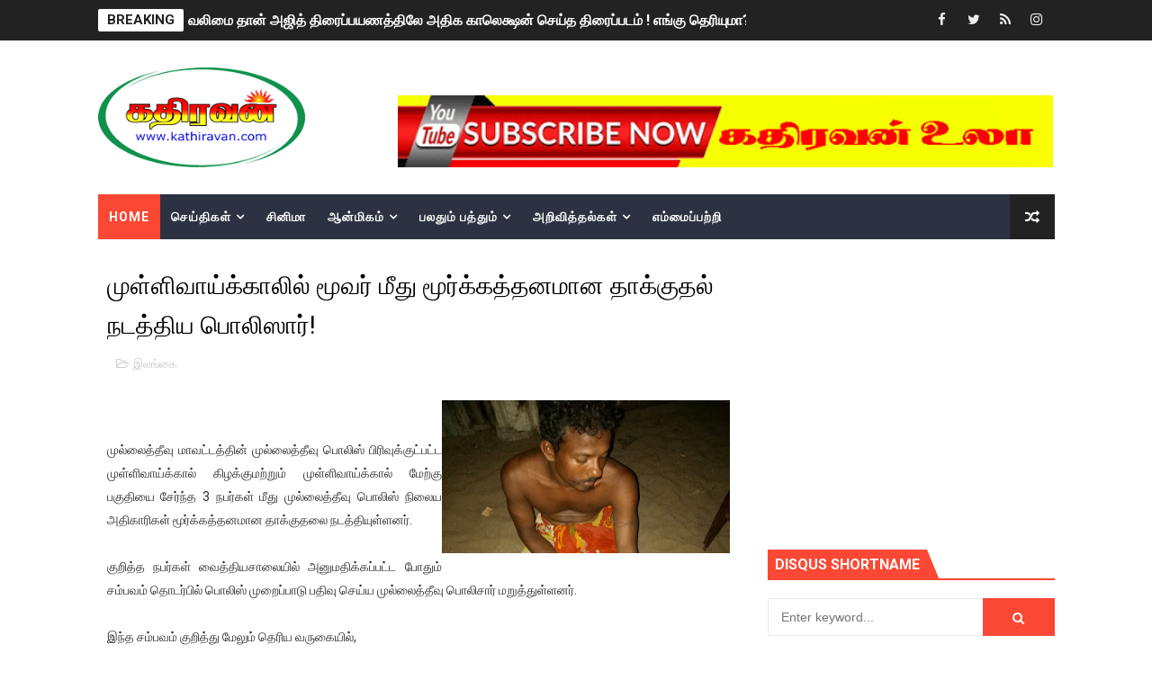

--- FILE ---
content_type: text/html; charset=UTF-8
request_url: https://www.kathiravan.com/2020/05/blog-post_15.html
body_size: 34134
content:
<!DOCTYPE html>
<html class='v2' dir='ltr' xmlns='http://www.w3.org/1999/xhtml' xmlns:b='http://www.google.com/2005/gml/b' xmlns:data='http://www.google.com/2005/gml/data' xmlns:expr='http://www.google.com/2005/gml/expr'>
<head>
<link href='https://www.blogger.com/static/v1/widgets/335934321-css_bundle_v2.css' rel='stylesheet' type='text/css'/>
<script async='async' data-ad-client='ca-pub-7125072557383441' src='https://pagead2.googlesyndication.com/pagead/js/adsbygoogle.js'></script>
<!-- [ Meta Tag SEO ] -->
<include expiration='7d' path='*.css'></include>
<include expiration='7d' path='*.js'></include>
<include expiration='3d' path='*.gif'></include>
<include expiration='3d' path='*.jpeg'></include>
<include expiration='3d' path='*.jpg'></include>
<include expiration='3d' path='*.png'></include>
<meta content='sat, 02 jun 2020 00:00:00 GMT' http-equiv='expires'/>
<meta charset='utf-8'/>
<meta content='width=device-width, initial-scale=1' name='viewport'/>
<meta content='blogger' name='generator'/>
<meta content='text/html; charset=UTF-8' http-equiv='Content-Type'/>
<link href='http://www.blogger.com/openid-server.g' rel='openid.server'/>
<link href='https://www.kathiravan.com/' rel='openid.delegate'/>
<link href='https://www.kathiravan.com/2020/05/blog-post_15.html' rel='canonical'/>
<title>ம&#3009;ள&#3021;ள&#3007;வ&#3006;ய&#3021;க&#3021;க&#3006;ல&#3007;ல&#3021; ம&#3010;வர&#3021; ம&#3008;த&#3009; ம&#3010;ர&#3021;க&#3021;கத&#3021;தனம&#3006;ன த&#3006;க&#3021;க&#3009;தல&#3021; நடத&#3021;த&#3007;ய ப&#3018;ல&#3007;ஸ&#3006;ர&#3021;! - Kathiravan - கத&#3007;ரவன&#3021;</title>
<meta content='' name='description'/>
<script type='application/ld+json'>{ "@context": "http://schema.org", "@type": "WebSite", "url": "https://www.kathiravan.com/", "potentialAction": { "@type": "SearchAction", "target": "https://www.kathiravan.com/?q={search_term}", "query-input": "required name=search_term" } }</script>
<meta content='முள்ளிவாய்க்காலில் மூவர் மீது மூர்க்கத்தனமான தாக்குதல் நடத்திய பொலிஸார்!, Kathiravan - கதிரவன்: முள்ளிவாய்க்காலில் மூவர் மீது மூர்க்கத்தனமான தாக்குதல் நடத்திய பொலிஸார்!, Kathiravan - கதிரவன்' name='keywords'/>
<meta content='YOUR KEYWORDS HERE' name='keywords'/>
<link href='https://www.kathiravan.com/feeds/posts/default' rel='alternate' title='Kathiravan - கதிரவன் - Atom' type='application/atom+xml'/>
<link href='https://www.kathiravan.com/feeds/posts/default?alt=rss' rel='alternate' title='Kathiravan - கதிரவன் - RSS' type='application/rss+xml'/>
<link href='http://www.blogger.com/feeds/5403127672682478909/posts/default' rel='alternate' title='Kathiravan - கதிரவன் - Atom' type='application/atom+xml'/>
<link href='https://blogger.googleusercontent.com/img/b/R29vZ2xl/AVvXsEjw0JRgkA2SvqhUZfAnEs73nHCWX9HWqGlkk_WRP_rfJ9IbRDmQBZM5kEvWTaT5qSuJf_XWQma1MMPcYLxvmsCVKHkRkk5xoesng0qTWyF4rFlu98jxk5QMNSssRORj_lQzftpB-hr0h5E/s72-c/1589019584-IMG-20200509-WA0009.jpg' rel='image_src'/>
<link href='https://www.kathiravan.com/2020/05/blog-post_15.html' hreflang='x-default' rel='alternate'/>
<link href='/favicon.ico' rel='icon' type='image/x-icon'/>
<link href='https://plus.google.com/USER-GOOGLE-PLUS/posts' rel='publisher'/>
<link href='https://plus.google.com/USER-GOOGLE-PLUS/about' rel='author'/>
<link href='https://plus.google.com/USER-GOOGLE-PLUS' rel='me'/>
<meta content='CODE-VALIDATION-GOOGLE-WEBMASTER' name='google-site-verification'/>
<meta content='CODE-VALIDATION-BING-WEBMASTER' name='msvalidate.01'/>
<meta content='YOUR-COUNTRY' name='geo.placename'/>
<meta content='YOUR-NAME' name='Author'/>
<meta content='general' name='rating'/>
<meta content='YOUR-COUNTRY-CODE' name='geo.country'/>
<!-- [ Social Media Meta Tag ] -->
<meta content='முள்ளிவாய்க்காலில் மூவர் மீது மூர்க்கத்தனமான தாக்குதல் நடத்திய பொலிஸார்!' property='og:title'/>
<meta content='https://www.kathiravan.com/2020/05/blog-post_15.html' property='og:url'/>
<meta content='article' property='og:type'/>
<meta content='Kathiravan - கதிரவன்' property='og:site_name'/>
<meta content='https://blogger.googleusercontent.com/img/b/R29vZ2xl/AVvXsEjw0JRgkA2SvqhUZfAnEs73nHCWX9HWqGlkk_WRP_rfJ9IbRDmQBZM5kEvWTaT5qSuJf_XWQma1MMPcYLxvmsCVKHkRkk5xoesng0qTWyF4rFlu98jxk5QMNSssRORj_lQzftpB-hr0h5E/s320/1589019584-IMG-20200509-WA0009.jpg' property='og:image'/>
<meta content='https://www.facebook.com/PROFILE-LINK' property='article:author'/>
<meta content='https://www.facebook.com/FAN-PAGE-FACEBOOK' property='article:publisher'/>
<meta content='CODE-APPLICATION-FACEBOOK' property='fb:app_id'/>
<meta content='CODE-ADMIN-FACEBOOK' property='fb:admins'/>
<meta content='en_US' property='og:locale'/>
<meta content='en_GB' property='og:locale:alternate'/>
<meta content='id_ID' property='og:locale:alternate'/>
<meta content='summary' name='twitter:card'/>
<meta content='Kathiravan - கதிரவன்: முள்ளிவாய்க்காலில் மூவர் மீது மூர்க்கத்தனமான தாக்குதல் நடத்திய பொலிஸார்!' name='twitter:title'/>
<meta content='USER-TWITTER' name='twitter:site'/>
<meta content='USER-TWITTER' name='twitter:creator'/>
<style id='page-skin-1' type='text/css'><!--
/*
-----------------------------------------------
Blogger Template Style
Name:        X-Mag
Author :     http://www.soratemplates.com
License:     Premium Version
----------------------------------------------- */
/* Variable definitions
-----------------------
<Variable name="body.background" description="Background" type="background" color="#fff" default="$(color) url() repeat fixed top left"/>
<Group description="Main Settings" selector="body">
<Variable name="maincolor" description="Primary Color" type="color" default="#fb4834" />
<Variable name="darkcolor" description="Primary Text Color" type="color" default="#222" />
</Group>
<Group description="Menu Background" selector="body">
<Variable name="menubg" description="Menu Background Color" type="color" default="#2c3242" />
</Group>
-----------------------
*/
/*****************************************
reset.css
******************************************/
html, body, .section, .widget, div, span, applet, object, iframe,
h1, h2, h3, h4, h5, h6, p, blockquote, pre,
a, abbr, acronym, address, big, cite, code,
del, dfn, em, font, img, ins, kbd, q, s, samp,
small, strike, strong, sub, sup, tt, var,
dl, dt, dd, ol, ul, li,
fieldset, form, label, legend,
table, caption, tbody, tfoot, thead, tr, th, td, figure {    margin: 0;    padding: 0;}
html {   overflow-x: hidden;}
a {text-decoration:none;color:#000;}
article,aside,details,figcaption,figure,
footer,header,hgroup,menu,nav,section {     display:block;}
table {    border-collapse: separate;    border-spacing: 0;}
caption, th, td {    text-align: left;    font-weight: normal;}
blockquote:before, blockquote:after,
q:before, q:after {    content: "";}
.quickedit, .home-link{display:none;}
blockquote, q {    quotes: "" "";}
sup{    vertical-align: super;    font-size:smaller;}
code{    font-family: 'Courier New', Courier, monospace;    font-size:12px;    color:#272727;}
::selection {background:transparent; text-shadow:#000 0 0 2px;}
::-moz-selection {background:transparent; text-shadow:#000 0 0 2px;}
::-webkit-selection {background:transparent; text-shadow:#000 0 0 2px;}
::-o-selection {background:transparent; text-shadow:#000 0 0 2px;}
a img{	border: none;}
ol, ul { padding:0;  margin:0;  text-align: left;  }
ol li { list-style-type: decimal;  padding:0 0 5px;  }
ul li { list-style-type: disc;  padding: 0 0 5px;  }
ul ul, ol ol { padding: 0; }
#navbar-iframe, .navbar {   height:0px;   visibility:hidden;   display:none   }
.feed-links, .Attribution, .post-footer-line.post-footer-line-1, .post-footer-line.post-footer-line-2 , .post-footer-line.post-footer-line-3 {
display: none;
}
abbr.published.timeago {
text-decoration: none;
}
.item-control {
display: none !important;
}
h2.date-header, h4.date-header {display:none;margin:1.5em 0 .5em}
.status-msg-wrap {
display: none;
}
blockquote {
padding: 8px;
background-color: #faebbc;
border-top: 1px solid #e1cc89;
border-bottom: 1px solid #e1cc89;
margin: 5px;
background-image: url(https://blogger.googleusercontent.com/img/b/R29vZ2xl/AVvXsEg1ENgwnaV-bvViHWRvUTHdoAO52lnlEdEaFzG7Src2PBMF-k9FzM8VBwrXrHgWxkbLNC7L4K5USdXl87nuA8o8EplzdLt0u5fcAtvIB2u8KsYuGFLQy4e3pp9FXeyNrIhWHY1SBaNHGPc/s1600/openquote1.gif);
background-position: top left;
background-repeat: no-repeat;
text-indent: 23px;
}
blockquote p{
display: block;
background-image: url(https://blogger.googleusercontent.com/img/b/R29vZ2xl/AVvXsEh8x2VLrQH8QVl48y0w9ehK6tP0GUqCR13h7vdZ_1UUmHTE_Ko9W-nBZTpCRUcJFG1WjbXGdaro5vclMdLbeWH7FDBR5nqbM4nuivI0Qin8MVbnWwc-465V34LeXHiyCsyRO_ZhEqlec0w/s1600/closequote1.gif);
background-repeat: no-repeat;
background-position: bottom right;
}
img {
max-width: 100%;
vertical-align: middle;
border: 0;
}
.widget iframe, .widget img {
max-width: 100%;
}
* {
-webkit-box-sizing: border-box;
-moz-box-sizing: border-box;
box-sizing: border-box
}
/*****************************************
Custom css starts
******************************************/
body {
color: #2e2e2e;
font-family:'Roboto',sans-serif;
font-size: 14px;
font-weight: normal;
line-height: 21px;
background:#ffffff url() repeat fixed top left;
}
/* ######## Wrapper Css ######################### */
#body-wrapper{max-width:100%;margin:0 auto;background-color:#FFF;box-shadow:0 0 5px RGBA(0, 0, 0, 0.2)}
.body-row{width:1063px}
#content-wrapper {
margin: 0 auto;
padding: 20px 0 40px;
overflow: hidden;
}
#main-wrapper {
float: left;
width: 67%;
max-width: 750px;
}
#sidebar-wrapper {
float: right;
width: 30%;
max-width: 330px;
}
/* ######## Ticker Css ######################### */
.ticker-wrap {
display: block;
text-align: center;
margin: 0 auto;
padding: 0 20px 0 20px;
background: #222222;
position:relative;
min-height: 45px;
}
.ticker-wrap-wrapper {
margin:0 auto;
position:relative;
}
.ticker-wrap .title {
position: absolute;
left:0;
top:10px;
height: 25px;
font-size: 15px;
color: #222;
line-height: 25px;
font-weight: bold;
overflow: hidden;
padding: 0 10px;
border-radius: 2px;
background: #fff;
text-transform:uppercase;
}
.ticker-wrap .title .fa {
margin-right: 10px;
background: #fff;
padding: 5px 6px;
border-radius: 100%;
color: #00c8d7;
}
.ticker-wrap>span {
display: inline-block;
padding: 0;
font: 700 13px 'roboto', sans-serif
}
.ticker-wrap>span>a {
color: #fff;
text-decoration: none
}
#ticker {
height: 45px;
overflow: hidden;
text-align: left;
max-width:720px;
padding-left:100px;
}
#ticker ul {
padding: 0;
margin: 0;
list-style: none
}
#ticker ul li {
height: 45px;
white-space: nowrap;
list-style:none;
}
#ticker ul li h3 {
margin: 0;
font: 700 16px 'roboto', sans-serif;
line-height:45px;
}
#ticker ul li h3 a {
color: #fff;
text-decoration: none;
line-height: 25px!important
}
.top-bar-social {
height: 45px;
position: absolute;
right: 0;
top: 0;
}
.top-bar-social li {
display: inline;
padding: 0;
float: left;
margin-right: 5px;
;
}
.top-bar-social .widget ul {
padding: 0;
}
.top-bar-social .LinkList ul {
text-align: center;
margin: 0;
}
.top-bar-social #social a {
display: block;
width: 30px;
height: 45px;
line-height:45px;
font-size: 15px;
color: #eeeeee;
transition: background 0.3s linear;
-moz-transition: background 0.3s linear;
-webkit-transition: background 0.3s linear;
-o-transition: background 0.3s linear;
}
.top-bar-social #social a:before {
display: inline-block;
font: normal normal normal 22px/1 FontAwesome;
font-size: inherit;
font-style: normal;
font-weight: 400;
-webkit-font-smoothing: antialiased;
-moz-osx-font-smoothing: grayscale;
}
.top-bar-social .bloglovin:before{content:"\f004"}
.top-bar-social .facebook:before{content:"\f09a"}
.top-bar-social .twitter:before{content:"\f099"}
.top-bar-social .gplus:before{content:"\f0d5"}
.top-bar-social .rss:before{content:"\f09e"}
.top-bar-social .youtube:before{content:"\f167"}
.top-bar-social .skype:before{content:"\f17e"}
.top-bar-social .stumbleupon:before{content:"\f1a4"}
.top-bar-social .tumblr:before{content:"\f173"}
.top-bar-social .vine:before{content:"\f1ca"}
.top-bar-social .stack-overflow:before{content:"\f16c"}
.top-bar-social .linkedin:before{content:"\f0e1"}
.top-bar-social .dribbble:before{content:"\f17d"}
.top-bar-social .soundcloud:before{content:"\f1be"}
.top-bar-social .behance:before{content:"\f1b4"}
.top-bar-social .digg:before{content:"\f1a6"}
.top-bar-social .instagram:before{content:"\f16d"}
.top-bar-social .pinterest:before{content:"\f0d2"}
.top-bar-social .delicious:before{content:"\f1a5"}
.top-bar-social .codepen:before{content:"\f1cb"}
.top-bar-social ul#social a:hover {
color: #fb4834;
opacity: 1;
}
/* ######## Header Css ######################### */
.header-wrap {
background:#fff;
}
#header-wrappers {
color: #fff;
padding: 30px 0;
margin:0 auto;
}
#header-inner {
background-position: left;
background-repeat: no;
}
.headerleft img {
height: auto;
max-height: 100%;
margin:0;
max-width:230px;
}
.headerleft h1,
.headerleft h1 a,
.headerleft h1 a:hover,
.headerleft h1 a:visited {
font-family: 'Bungee Inline', cursive;
color: #222222;
font-size: 52px;
font-weight:normal;
line-height: 1.2em;
margin: 0;
padding: 0 0 5px;
text-decoration: none;
text-transform: uppercase;
letter-spacing: 1px;
}
.headerleft h3 {
font-weight: 400;
margin: 0;
padding: 0;
}
.headerleft .description {
color: #666;
margin: 0;
padding: 0 0 10px;
text-transform: capitalize;
text-align: center;
text-indent: 0;
letter-spacing: 1px;
}
.headerleft {
float: left;
margin: 0;
padding: 0;
width: auto;
}
.headerright {
float: right;
margin: 0;
padding: 1px 0 0;
width: 730px;
}
.headerleft .description span {
border-top: 1px solid rgba(241, 241, 241, 0.25);
padding: 5px 0 0;
}
/* ######## Navigation Menu Css ######################### */
.selectnav {
display:none;
}
.tm-menu {
font-weight: 400;
margin: 0 auto;
height:50px;
}
ul#nav1 {
list-style: none;
margin: 0;
padding: 0;
}
#menu .widget {
display: none;
}
#menu {
height: 50px;
position: relative;
text-align: center;
z-index: 15;
margin:0 auto;
background: #2c3242;
padding-right:50px;
}
.menu-wrap {
margin:0 auto;
position: relative;
}
#menu ul > li {
position: relative;
vertical-align: middle;
display: inline-block;
padding: 0;
margin: 0;
}
#menu ul > li:first-child {
background:#fb4834;
}
#menu ul > li > ul > li:first-child {
background:transparent;
}
#menu ul > li:hover > a {
}
#menu ul > li > a {
color: #fff;
font-size: 14px;
font-weight: 600;
line-height: 50px;
display: inline-block;
text-transform: uppercase;
text-decoration: none;
letter-spacing: 1px;
margin: 0;
padding: 0 12px;
}
#menu ul > li > ul > li:first-child > a {
padding-left: 12px
}
#menu ul > li > ul {
position: absolute;
background: #4d4d4d;
top: 100%;
left: 0;
min-width: 180px;
padding: 0;
z-index: 99;
margin-top: 0;
visibility: hidden;
opacity: 0;
-webkit-transform: translateY(10px);
-moz-transform: translateY(10px);
transform: translateY(10px)
}
#menu ul > li > ul > li > ul {
position: absolute;
top: 0;
left: 180px;
width: 180px;
background: #5d5d5d;
z-index: 99;
margin-top: 0;
margin-left: 0;
padding: 0;
border-left: 1px solid #6d6d6d;
visibility: hidden;
opacity: 0;
-webkit-transform: translateY(10px);
-moz-transform: translateY(10px);
transform: translateY(10px)
}
#menu ul > li > ul > li {
display: block;
float: none;
text-align: left;
position: relative;
border-bottom: 1px solid;
border-top: none;
border-color: #8d8d8d;
}
#menu ul > li > ul > li:last-child {
border: 0;
}
#menu ul > li:hover {
background-color: #222222
}
#menu ul > li > ul > li a {
font-size: 11px;
display: block;
color: #fff;
line-height: 35px;
text-transform: uppercase;
text-decoration: none;
margin: 0;
padding: 0 12px;
border-right: 0;
border: 0
}
#menu ul > li.parent > a:after {
content: '\f107';
font-family: FontAwesome;
float: right;
margin-left: 5px
}
#menu ul > li:hover > ul,
#menu ul > li > ul > li:hover > ul {
opacity: 1;
visibility: visible;
-webkit-transform: translateY(0);
-moz-transform: translateY(0);
transform: translateY(0)
}
#menu ul > li > ul > li.parent > a:after {
content: '\f105';
float: right
}
#menu ul ul {
}
.ty-ran-yard {
position: absolute;
right: 0;
top: 0;
z-index: 99;
}
.ty-ran-yard span {
list-style: none;
}
.ty-ran-yard a.ran-sym {
background-color: #222222;
cursor: pointer;
display: block;
height: 50px;
text-align: center;
position: relative;
right: 0;
top: 0;
width: 50px;
border-radius: 0;
box-sizing: border-box;
}
.ty-ran-yard a.ran-sym:hover {
background-color:#6d6d6d;
}
.ty-ran-yard a.ran-sym:before {
color: #fff;
content: '\f074';
font-family: FontAwesome;
font-size: 16px;
text-rendering: auto;
-webkit-font-smoothing: antialiased;
-moz-osx-font-smoothing: grayscale;
line-height: 50px;
}
/* ######## Featured Widget Css ######################### */
.feat-main-wrapper {
margin:10px auto;
}
.tyard-wrapper {
width:75%;
float:left;
max-width:780px;
overflow:hidden;
}
.tyard h2 {
display: none;
visibility: hidden;
}
.preload {
opacity:0;
transition: all .3s ease;
-webkit-transition: all .3s ease;
-moz-transition: all .3s ease;
-o-transition: all .3s ease;
}
.comload {
opacity:1;
transition: all .3s ease;
-webkit-transition: all .3s ease;
-moz-transition: all .3s ease;
-o-transition: all .3s ease;
}
.tyard .ty-first {
width: 75%;
position: relative;
float: left;
padding-right: 1px;
box-sizing: border-box;
overflow: hidden;
}
.tyard .ty-feat-image {
width: 100%;
position: relative;
overflow: hidden;
}
.templatesyard .ty-first .tyard-thumb {
position: relative;
width: 100%;
height: 135px;
}
.tyard-thumb {
overflow: hidden;
}
.templatesyard .ty-img {
width: 100%;
height: 200px;
position: relative;
display: block;
transition: all .3s ease-in-out;
}
.tyard .ty-first .tyard-thumb, .tyard .ty-img {
height: 407px;
}
.ty-first .ty-img:after {
content: no-close-quote;
position: absolute;
left: 0;
bottom: 0;
width: 100%;
height: 230px;
background: url([data-uri]) repeat-x;
opacity: .8;
}
.templatesyard .ty-feat .ty-rest .yard-img:after {
content: no-close-quote;
position: absolute;
left: 0;
bottom: 0;
width: 100%;
height: 110px;
background: url([data-uri]) repeat-x;
opacity: .8;
}
.templatesyard .ty-feat .ty-last .yard-img:after {
height:230px;
}
.tyard .yard-label {
z-index: 2;
}
.tyard .yard-label {
background: #fb4834;
color: #fff;
text-transform: uppercase;
height: 20px;
line-height: 20px;
display: inline-block;
padding: 0 6px;
font-size: 11px;
font-weight: 400;
margin-bottom: 8px;
}
.tyard .yard-label a {
color:#fff;
}
.tyard .tyard-thumb .item-cmm {
position: absolute;
top: 0;
right: 0;
z-index: 2;
color: #fff;
text-transform: uppercase;
height: 20px;
line-height: 20px;
display: inline-block;
padding: 0 6px;
font-size: 11px;
font-weight: 400;
background: #fb4834;
}
.tyard .tyard-thumb .item-cmm:before {
content: "\f086";
margin-right: 5px;
font-family: FontAwesome;
font-style: normal;
font-weight: normal;
-webkit-font-smoothing: antialiased;
-moz-osx-font-smoothing: grayscale;
}
.tyard .ty-first .ty-con-yard, .column .ty-first .ty-con-yard {
position: absolute;
bottom: 0;
width: 100%;
z-index: 2;
padding: 15px;
box-sizing: border-box;
text-align:center;
}
.tyard .ty-first .ty-con-yard .tyard-title a, .column .ty-first .ty-con-yard .tyard-title a, .tyard .ty-last .yard-tent-ty .tyard-title a {
display: block;
font-size: 24px;
color: #fff;
font-weight: 400;
line-height: 1.4em;
margin-bottom: 5px;
}
.ty-con-yard .yard-auth-ty, .ty-con-yard .ty-time {
color: #ccc;
}
.recent-summary {
display: block;
color: #ccc;
padding: 10px 0;
}
.tyard .ty-feat .ty-rest-wrap {
display:block;
position: relative;
box-sizing: border-box;
overflow: hidden;
}
.tyard .ty-feat .ty-last {
width: 25%;
position: relative;
float: left;
padding: 0;
box-sizing: border-box;
overflow: hidden;
}
.tyard .ty-feat .ty-rest {
overflow: hidden;
display: block;
padding: 0;
position: relative;
}
.tyard .ty-feat .ty-rest-wrap:nth-child(3) .ty-rest,.tyard .ty-feat .ty-rest-wrap:nth-child(4) .ty-rest {
margin-top: 1px;
}
.tyard .ty-feat .ty-rest-wrap:nth-child(3),.tyard .ty-feat .ty-rest-wrap:nth-child(5) {
padding-right:0;
}
.templatesyard .ty-feat .ty-rest .tyard-thumb {
width: 100%;
height: 135px;
vertical-align: middle;
}
.templatesyard .ty-feat .ty-rest .yard-img {
width: 100%;
height: 135px;
position: relative;
display: block;
transition: all .3s ease-in-out;
}
.templatesyard .ty-feat .ty-last .yard-img, .templatesyard .ty-feat .ty-last .tyard-thumb {
height:407px;
}
.tyimg-lay {
position: absolute;
left: 0;
top: 0;
z-index: 1;
width: 100%;
height: 100%;
background-color: rgba(40,35,40,0.05);
}
.templatesyard .ty-feat .ty-rest .yard-tent-ty {
position: absolute;
bottom: 0;
width: 100%;
z-index: 2;
padding: 15px;
bottom:0;
text-align:center;
box-sizing: border-box;
transition: all .4s ease-in-out;
}
.tyard .ty-rest .yard-tent-ty .tyard-title {
overflow: hidden;
line-height: 0;
margin: 0 0 2px;
padding: 0;
}
.tyard .ty-rest-wrap .ty-rest .yard-tent-ty .tyard-title a {
color: #fff;
font-weight: bold;
font-size: 13px;
letter-spacing:0.2px;
line-height: 18px;
}
.tyard .ty-first:hover .ty-img, .tyard .ty-rest:hover .yard-img {
transform: scale(1.1) rotate(-1deg);
transition: all .3s ease-in-out;
}
.tyard .ty-first:hover .tyimg-lay, .tyard .ty-rest:hover .tyimg-lay {
background-color: rgba(0,0,0,.2);
transition: all .3s ease-in-out;
}
ul.roma-widget {
padding: 0;
margin: 0;
}
.roma-widget li:first-child {
padding-top: 0;
border-top: 0;
}
.roma-widget li {
overflow: hidden;
padding: 10px 0;
list-style: none;
border-bottom: 1px solid #3c455a;
}
.roma-widget .wid-thumb {
width: 80px;
height: 60px;
float: left;
margin-right: 10px;
overflow: hidden;
}
.roma-widget .mag-thumb {
display: block;
width: 80px;
height: 60px;
transition: all .3s ease-out!important;
-webkit-transition: all .3s ease-out!important;
-moz-transition: all .3s ease-out!important;
-o-transition: all .3s ease-out!important;
}
.roma-widget .wrp-titulo {
font: normal normal 13px;
margin: 0 0 5px;
overflow: hidden;
line-height: 18px;
}
.roma-widget .wrp-titulo a {
color: #fff;
font-weight: bold;
font-size: 13px;
letter-spacing:0.2px;
line-height: 18px;
}
.img-overlay {
position: absolute;
left: 0;
top: 0;
z-index: 1;
width: 100%;
height: 100%;
background-color: rgba(40,35,40,0.05);
}
.tyard-ran {
display: block;
overflow: hidden;
padding-left: 1px;
box-sizing: border-box;
}
.tyard-ran .randoom {
background: #2C3242;
min-height: 407px;
max-height: 407px;
overflow-y: auto;
}
.tyard-ran .randoom .widget-content {
padding: 15px;
box-sizing: border-box;
}
.tyard-ran h2.title {
background: #485169;
padding: 0px 15px;
line-height: 40px;
margin: 0px 0 10px;
text-transform: uppercase;
font-weight: 800;
font-size: 18px;
color: #FFF;
}
.ty-con-yard .yard-auth-ty, .ty-con-yard .ty-time {
color: #ccc;
}
.yard-auth-ty, .ty-time {
color: #bdbdbd;
font-size: 12px;
font-weight: 400;
}
.yard-auth-ty {
margin-right: 10px;
}
.yard-auth-ty::before {
content: '\f007';
font-family: fontawesome;
color: #bbb;
margin-right: 5px;
}
.ty-time:before {
content: '\f133';
font-family: fontawesome;
color: #bbb;
margin-right: 5px;
}
/* ######## Sidebar Css ######################### */
.sidebar .widget {
margin-bottom: 20px;
position: relative;
}
.sidebar h2 {
padding: 6px 8px;
margin-bottom: -2px;
display: inline-block;
background: #fb4834;
color: #fff;
font-size: 16px;
font-weight: 700;
text-transform: uppercase;
position:relative;
}
.sidebar .widget .widget-title {
margin: 0 0 10px 0;
padding: 0;
position: relative;
border-bottom: 2px solid #fb4834;
transition: all .5s ease-out;
}
.sidebar h2:after {
content: "";
width: 0;
height: 0;
position: absolute;
top: 0;
right: -14px;
border-left: 0;
border-right: 14px solid transparent;
border-bottom: 34px solid #fb4834;
}
.sidebar ul,.sidebar li{
list-style-type:none;
margin:0;
padding:0;
}
.sidebar .widget-content {
padding: 10px 0;
}
/* ######## Post Css ######################### */
article {
padding: 0;
}
.post-outer {
padding: 0;
}
.index .post-outer, .archive .post-outer {
margin: 0 0 20px 0;
padding: 0 0 20px 0;
border-bottom: 1px solid rgba(0,0,0,0.14);
}
.post {
display: block;
overflow: hidden;
word-wrap: break-word;
background: #ffffff;
}
.post h2 {
margin-bottom: 12px;
line-height: 30px;
font-size: 20px;
font-weight: 700;
}
.post h2 a {
color: #000;
letter-spacing: 1px;
}
.post h2 {
margin: 0 0 10px;
padding: 0;
}
.post-head h1 {
color: #000;
font-size: 28px;
font-weight: 400;
line-height: 44px;
}
.retitle h2 {
margin: 0 0 8px;
display: block;
}
.post-body {
margin: 0px;
padding:10px;
font-size: 14px;
line-height: 26px;
box-sizing:border-box;
}
.post-home-image {
float: left;
width: 300px;
height: 220px;
margin-right: 20px;
position:relative;
}
.post-home-image .post-thumb {
width: 100%;
height: 220px;
position: relative;
display: block;
overflow: hidden;
}
.post-home-image .post-thumb img {
width: 100%;
height: 220px;
display: block;
padding: 3px;
box-sizing: border-box;
border: 1px solid #e6e6e6;
object-fit:cover;
transition: all .3s ease-out!important;
-webkit-transition: all .3s ease-out!important;
-moz-transition: all .3s ease-out!important;
-o-transition: all .3s ease-out!important;
}
.index .post-home-image .post-labels, .archive .post-home-image .post-labels {
position: absolute;
top: 10px;
left: 10px;
padding: 8px 12px 6px;
background: #fb4834;
color: #fff;
font-size: 12px;
text-transform: uppercase;
display: inline-block;
z-index: 9;
}
.index .post-home-image .post-labels a, .archive .post-home-image .post-labels a {
color: #fff;
}
.date-header {
color: #bdbdbd;
display: block;
font-size: 12px;
font-weight: 400;
line-height: 1.3em;
margin: 0!important;
padding: 0;
}
.date-header a {
color: #bdbdbd;
}
.post-header {
padding: 10px;
}
#meta-post {
border: 1px solid #f0f0f0;
border-width: 1px 0;
padding: 5px 0;
font-size: 13px;
}
#meta-post i {
margin-left: 8px;
color:#999;
}
#meta-post a {
color:#999;
}
.post-meta {
color: #bdbdbd;
display: block;
font-size: 13px;
font-weight: 400;
line-height: 21px;
margin: 10px 0 0;
padding: 0;
}
.post-meta a, .post-meta i {
color: #CBCBCB;
}
.post-timestamp {
margin-left: 5px;
}
.label-head {
margin-left: 5px;
}
.label-head a {
padding-left: 2px;
}
.resumo {
margin-top: 10px;
color: #111;
}
.resumo span {
display: block;
margin-bottom: 8px;
font-size: 15.4px;
line-height: 1.5;
text-align:justify;
}
.date-header .read-more {
background: #222222;
padding: 5px 12px !important;
display: inline-block;
vertical-align: middle;
margin: 10px 0 0;
font-size: 12px;
text-transform: capitalize;
border-radius: 2px;
color: #f7f7f7;
font-weight: bold;
white-space: nowrap;
}
.read-more:hover {
background: #fb4834;
color:#fff;
}
.post-body img {
max-width: 100%;
padding: 10px 0;
position: relative;
margin:0 auto;
}
.post h3 {
font-size: 18px;
margin-top: 20px;
margin-bottom: 10px;
line-height: 1.1;
}
.second-meta {
display: none;
}
.comment-link {
white-space: normal;
}
#blog-pager {
clear: both;
text-align: center;
margin: 0;
}
.index .blog-pager,
.index #blog-pager {
display: block
}
.index .blog-pager,
.index #blog-pager,
.archive .blog-pager,
.archive #blog-pager {
-webkit-border-radius: 0;
-moz-border-radius: 0;
border-radius: 0;
padding: 15px 0 5px;
text-align: center;
}
.showpageNum a,
.showpage a,
#blog-pager-newer-link a,
#blog-pager-older-link a {
color: #fff;
background-color: #222222;
font-size: 14px;
font-weight: 400;
line-height: 24px;
margin-right: 5px;
overflow: hidden;
padding: 4px 10px;
text-decoration: none
}
.showpageNum a:hover,
.showpage a:hover,
#blog-pager-newer-link a:hover,
#blog-pager-older-link a:hover {
decoration: none;
background-color: #fb4834
}
.showpageOf {
display: none;
font-size: 0
}
.showpagePoint {
color: #fff;
background-color: #fb4834;
font-size: 14px;
font-weight: 400;
line-height: 24px;
margin-right: 5px;
overflow: hidden;
padding: 4px 10px;
text-decoration: none
}
#post-pager .blog-pager-older-link:hover, #post-pager .blog-pager-newer-link:hover {
color:#fb4834;
background:inherit;
}
#post-pager {
clear:both;
float: left;
display: block;
width: 100%;
box-sizing: border-box;
margin: 15px 0;
}
#post-pager .blog-pager-older-link, #post-pager .blog-pager-newer-link {
border:0;
text-align:right;
background:none;
color:#222222;
}
#post-pager .blog-pager-newer-link {
border: 0;
text-align:left;
}
#post-pager #blog-pager-newer-link, #post-pager #blog-pager-older-link {
width: 50%;
}
#post-pager a b {
display: block;
padding: 0 0 5px;
font-weight: 700;
letter-spacing: 1px;
font-size: 15px;
color:#fb4834;
}
#post-pager a span {
text-transform:capitalize;
}
#post-pager .blog-pager-older-link, #post-pager .blog-pager-newer-link {
padding:0;
display: block;
}
.item #blog-pager {
display: none;
height: 0;
opacity: 0;
visibility: hidden;
}
.ty-author-box {
border: 1px solid #f2f2f2;
background: #f8f8f8;
overflow: hidden;
padding: 10px;
margin: 10px 0;
}
.ty-author-box img {
float: left;
margin-right: 10px;
object-fit: cover;
}
.ty-author-box p {
padding: 0;
-webkit-margin-before: 0;
-webkit-margin-after: 0;
}
.ty-author-box b {
font-weight: 700;
font-style: normal;
letter-spacing: 1px;
font-size: 20px;
}
.item .post-footer .share-box {
position: relative;
padding:10px 0;
}
.item .post-footer .share-title {
color: #aeaeae;
display: inline-block;
padding-bottom: 7px;
font-size: 12px;
font-weight: 700;
position: relative;
top: 2px;
text-transform:uppercase;
}
.item .post-footer .share-art {
display:inline-block;
padding: 0;
padding-top: 0;
font-size: 12px;
font-weight: 400;
text-transform: capitalize;
letter-spacing:1px;
}
.item .post-footer .share-art a {
color: #fff;
padding: 3px 8px;
margin-left: 4px;
border-radius: 2px;
display: inline-block;
margin-right: 0;
background: #010101;
}
.item .post-footer .share-art a:hover{color:#fff}
.item .post-footer .share-art .fac-art{background:#3b5998}
.item .post-footer .share-art .fac-art:hover{background:rgba(49,77,145,0.7)}
.item .post-footer .share-art .twi-art{background:#00acee}
.item .post-footer .share-art .twi-art:hover{background:rgba(7,190,237,0.7)}
.item .post-footer .share-art .goo-art{background:#db4a39}
.item .post-footer .share-art .goo-art:hover{background:rgba(221,75,56,0.7)}
.item .post-footer .share-art .pin-art{background:#CA2127}
.item .post-footer .share-art .pin-art:hover{background:rgba(202,33,39,0.7)}
.item .post-footer .share-art .lin-art{background:#0077B5}
.item .post-footer .share-art .lin-art:hover{background:rgba(0,119,181,0.7)}
.item .post-footer .share-art .wat-art{background:#25d266;display:none;}
.item .post-footer .share-art .wat-art:hover{background:rgba(37, 210, 102, 0.73)}
@media only screen and (max-width: 768px) {
.item .post-footer .share-art .wat-art{display:inline-block;}
}
#subscribe-box {
background-color: #f7f7f7;
margin: 0;
padding: 20px;
overflow: hidden;
border: 8px solid #f0f0f0;
}
#subscribe-box h4 {
color: #827459;
font-size: 16px;
margin-bottom: 20px;
text-align: center;
text-transform: uppercase
}
#subscribe-box .emailfield {
margin: auto;
text-align: center;
}
#subscribe-box .emailfield form {
margin: 0;
}
#subscribe-box .emailfield input {
padding: 12px;
color: #bcc4ca;
border: 1px solid #ebd099;
font-size: 14px;
margin-bottom: 10px
}
#subscribe-box .emailfield input:focus {
color: #454545;
outline: none;
border-color: #d5bc88;
}
#subscribe-box .emailfield .submitbutton {
background-color: #f8695f;
color: #fff;
margin: 0;
font-size: 14px;
letter-spacing: .7px;
text-transform: uppercase;
cursor: pointer;
border: 0;
transition: all .3s
}
#subscribe-box .emailfield .submitbutton:active,
#subscribe-box .emailfield .submitbutton:hover {
background-color: #e0594f;
color: #fff;
}
#related-posts {
margin-bottom: 10px;
padding: 10px 0;
}
.related li {
width: 23.94%;
display: inline-block;
height: auto;
min-height: 184px;
float: left;
margin-right: 10px;
overflow: hidden;
position: relative;
}
.related li h3 {
margin-top:0;
}
.related-thumb {
width: 100%;
height: 100px;
overflow: hidden;
border-radius: 2px;
}
.related li .related-img {
width: 100%;
height: 100px;
display: block;
position: relative;
transition: all .3s ease-out!important;
-webkit-transition: all .3s ease-out!important;
-moz-transition: all .3s ease-out!important;
-o-transition: all .3s ease-out!important;
}
.related li .related-img:hover {
-webkit-transform: scale(1.1) rotate(-1.5deg)!important;
-moz-transform: scale(1.1) rotate(-1.5deg)!important;
transform: scale(1.1) rotate(-1.5deg)!important;
transition: all .3s ease-out!important;
-webkit-transition: all .3s ease-out!important;
-moz-transition: all .3s ease-out!important;
-o-transition: all .3s ease-out!important;
}
.related-title a {
font-size: 12px;
line-height: 1.4em;
padding: 10px 0 0;
font-weight: 400;
font-style: normal;
letter-spacing: 1px;
color: #222222;
display: block;
}
.related li:nth-of-type(4),
.related li:nth-of-type(8),
.related li:nth-of-type(12) {
margin-right: 0;
}
.related .related-tag {
display:none;
}
.related-overlay {
position: absolute;
left: 0;
top: 0;
z-index: 1;
width: 100%;
height: 100%;
background-color: rgba(40,35,40,0.05);
}
.related-content {
display: block;
bottom: 0;
padding: 0px 0px 11px;
width: 100%;
line-height: 1.2em;
box-sizing: border-box;
z-index: 2;
}
.related .related-content .recent-date {
display:none;
}
.recent-date:before, .p-date:before {
content: '\f017';
font-family: fontawesome;
margin-right: 5px;
}
.comment-form {
overflow:hidden;
}
iframe.blogger-iframe-colorize,
iframe.blogger-comment-from-post {
height: 283px!important
}
.comments-title {
position: relative;
clear: both;
z-index: 1;
margin: 0;
line-height: 33px
}
.comments-title h2 {
display: inline-block;
position: relative;
background-color: #fff;
color: #1c1c1c;
font-size: 18px;
letter-spacing: -.4px;
text-transform: uppercase;
font-weight: 700;
z-index: 1;
margin: 0;
padding-right: 15px
}
.comments-title:after {
content: "";
position: absolute;
z-index: 0;
top: 14px;
left: 0;
width: 100%;
height: 5px;
background-color: #F5F5F5
}
.comments {
clear: both;
margin: 0;
color: #1c1c1c;
background: #ffffff;
padding: 0 10px;
}
.comments .comments-content .comment-thread ol li {
list-style: none;
}
.comments h4 {
color: #000;
font-size: 14px;
padding: 5px 20px;
font-weight: 700;
letter-spacing: 1.5px;
text-transform: Uppercase;
position: relative;
text-align: center;
background: #ffffff;
z-index: 1;
margin-bottom: 15px;
}
.comments h4:after {
content: '';
position: absolute;
bottom: 0;
left: 50%;
width: 40px;
height: 2px;
background: #000;
margin-left: -20px;
}
.comments .comments-content {
margin: 0;
padding: 0
}
.comments .comments-content .comment {
margin-bottom: 0;
padding-bottom: 8px
}
.comments .comments-content .comment:first-child {
padding-top: 0
}
.facebook-tab,
.fb_iframe_widget_fluid span,
.fb_iframe_widget iframe {
width: 100%!important
}
.comments .item-control {
position: static
}
.comments .avatar-image-container {
float: left;
overflow: hidden;
position: absolute
}
.comments .avatar-image-container,
.comments .avatar-image-container img {
height: 45px;
max-height: 45px;
width: 45px;
max-width: 45px;
border-radius: 0
}
.comments .comment-block {
overflow: hidden;
padding: 0 0 10px
}
.comments .comment-block,
.comments .comments-content .comment-replies {
margin-left: 60px;
margin-top: 0
}
.comments .comments-content .inline-thread {
padding: 0
}
.comments .comment-actions {
float: left;
width: 100%;
position: relative;
margin: 0
}
.comments .comments-content .comment-header {
font-size: 14px;
display: block;
overflow: hidden;
clear: both;
margin: 0 0 3px;
padding: 0 0 5px;
border-bottom: 1px dotted #f5f5f5
}
.comments .comments-content .user {
font-style: normal;
font-weight: 500;
display: block;
font-size: 16px
}
.comments .comments-content .icon.blog-author {
display: none
}
.comments .comments-content .comment-content {
float: left;
text-align: left;
font-size: 13px;
line-height: 1.4em;
color: #656565
}
.comments .comment .comment-actions a {
margin-right: 5px;
padding: 2px 5px;
color: #fff;
font-weight: 400;
background-color: #000;
font-size: 10px
}
.comments .comment .comment-actions a:hover {
color: #fff;
background-color: #fb4834;
text-decoration: none
}
.comments .comments-content .datetime {
color: #999;
float: left;
font-size: 11px;
position: relative;
font-style: italic;
margin: 2px 0 0;
display: block
}
.comments .comments-content .datetime:before {
content: '\f017';
font-family: fontawesome;
font-style: normal;
margin-right: 3px
}
.comments .comments-content .comment-header a {
color: inherit
}
.comments .comments-content .comment-header a:hover {
color: #fb4834
}
.comments .thread-toggle {
margin-bottom: 4px
}
.comments .thread-toggle .thread-arrow {
height: 7px;
margin: 0 3px 2px 0
}
.comments .thread-expanded {
padding: 8px 0 0
}
.comments .comments-content .comment-thread {
margin: 0
}
.comments .continue a {
padding: 0 0 0 60px;
font-weight: 400
}
.comments .comments-content .loadmore.loaded {
margin: 0;
padding: 0
}
.comments .comment-replybox-thread {
margin: 0
}
/*****************************************
Footer Bottom CSS
******************************************/
#lower {
margin:auto;
padding: 0px 0px 10px 0px;
width: 100%;
background:#222;
box-shadow: 0 5px 6px rgba(0,0,0,0.4) inset;
border-top: 4px solid #E6E6E6;
}
#lower-wrapper {
margin:auto;
padding: 20px 0px 20px 0px;
}
#lowerbar-wrapper {
float: left;
margin: 0px 5px auto;
padding-bottom: 20px;
width: 32%;
text-align: justify;
color:#ddd;
line-height: 1.6em;
word-wrap: break-word;
overflow: hidden;
max-width: 375px;
}
.lowerbar {margin: 0; padding: 0;}
.lowerbar .widget {margin: 0; padding: 10px 20px 0px 20px;box-sizing:border-box;}
.lowerbar h2 {
position: relative;
overflow: hidden;
margin: 0;
font-size: 18px;
vertical-align: middle;
padding: 0 0 10px 0;
border-bottom:1px solid #3D3D3D;
font-weight: 700;
color:#fff;
clear: both;
}
.lowerbar ul {
margin: 0 auto;
padding: 0;
list-style-type: none;
}
.lowerbar li {
display:block;
line-height: 1.6em;
margin-left: 0 !important;
list-style-type: none;
}
.lowerbar li a {
text-decoration:none; color: #DBDBDB;
}
.lowerbar li a:hover {
text-decoration:none;
}
.lowerbar li:hover {
display:block;
}
.lowerbar .PopularPosts ul li a, .lowerbar, .lowerbar .ty-bonus .ty-bonos-entry a, .lowerbar .tyard-komet a  {
color:#fff;
}
.lowerbar .PopularPosts .widget-content ul li {
border-bottom: 1px solid rgb(51, 51, 51);
border-top: 0;
}
.lowerbar .PopularPosts .widget-content ul li:last-child {
border: 0;
}
.lowerbar .widget-content {
padding: 10px 0;
}
/* ######## Footer Css ######################### */
#ty_footer {
background: #161616;
color: #ccc;
font-weight: 300;
padding: 15px 0px;
}
.ty-copy-container {
margin: 0 auto;
overflow: hidden;
}
.ty_footer_copyright a {
color:#fff;
}
.ty_footer_copyright {
text-align:center;
display:block;
line-height: 30px;
}
/* ######## Custom Widget Css ######################### */
.sosmedarl-info h4 {
background: transparent;
position: relative;
padding: 0;
margin: 0;
border: 0;
text-align: center;
font-size: 120%
}
.sosmedarl-img {
position: relative;
max-height: 200px;
overflow: hidden
}
.sosmedarl-img img {
max-width: 100%;
width: 100%;
transition: all .6s;
}
.sosmedarl-img:hover img {
transform: scale(1.2) rotate(-10deg)
}
.sosmedarl-img:before {
content: '';
background: rgba(0, 0, 0, 0.3);
position: absolute;
top: 0;
left: 0;
right: 0;
bottom: 0;
z-index: 2;
transition: all .3s
}
.sosmedarl-img:hover:before {
background: rgba(0, 0, 0, 0.6);
}
.aboutfloat-img {
text-align: center;
}
.sosmedarl-float {
text-align: center;
display: inline-block;
}
.sosmedarl-float a {
background: transparent;
color: #222222;
padding: 8px 14px;
z-index: 2;
display: table-cell;
font-size: 90%;
text-transform: uppercase;
vertical-align: middle;
border: 2px solid #fb4834;
border-radius: 3px;
transition: all .3s;
}
.sosmedarl-float:hover a {
background: #e74c3c;
color: #fff;
border-color: transparent;
}
.sosmedarl-float a i {
font-weight: normal;
margin: 0 5px 0 0
}
.sosmedarl-wrpicon {
display: block;
margin: 15px auto 0;
position: relative;
}
.sosmedarl-wrpicon .extender {
width: 100%;
display: block;
}
.extender {
text-align: center;
font-size: 16px
}
.extender .sosmedarl-icon {
display: inline-block;
border: 0;
margin: 0;
padding: 0;
width: 32%;
}
.extender .sosmedarl-icon a {
background: #ccc;
display: inline-block;
font-weight: 400;
color: #fff;
padding: 0 12px;
line-height: 32px;
border-radius: 3px;
font-size: 12px;
width: 100%;
}
.extender .sosmedarl-icon i {
font-family: fontawesome;
margin: 0 3px 0 0
}
.sosmedarl-icon.fbl a {
background: #3b5998
}
.sosmedarl-icon.twitt a {
background: #19bfe5
}
.sosmedarl-icon.crcl a {
background: #d64136
}
.sosmedarl-icon.fbl a:hover,
.sosmedarl-icon.twitt a:hover,
.sosmedarl-icon.crcl a:hover {
background: #404040
}
.extender .sosmedarl-icon:hover a,
.extender .sosmedarl-icon a:hover {
color: #fff;
}
.sosmedarl-info {
margin: 10px 0;
font-size: 13px;
text-align: center;
}
.sosmedarl-info p {
margin: 5px 0
}
.sosmedarl-info h4 {
margin-bottom: 10px;
font-size: 16px;
text-transform: uppercase;
color: #444;
font-weight: 700
}
.sosmedarl-info h4 span {
position: relative;
display: inline-block;
padding: 0 10px;
margin: 0 auto;
}
select#BlogArchive1_ArchiveMenu {
width: 100%;
padding: 10px;
border-color: #777;
}
#adwidegt1 .widget, #adwidegt2 .widget, #adwidegt3 .widget {
width: 728px;
max-height: 90px;
padding: 0;
max-width: 100%;
box-sizing: border-box;
display:none;
}
#adwidegt1 .widget {
margin: 15px auto 10px !important;
display:block !important;
}
#adwidegt2 .widget {
margin: 15px auto 0 !important;
}
#adwidegt1 .widget h2, #adwidegt2 .widget h2, #adwidegt3 .widget h2 {
display:none;
visibility:hidden;
}
.ads-posting {
margin: 10px 0 0;
}
.post-footer .ads-posting {
margin: 15px 0 0;
}
.contact-form-name, .contact-form-email, .contact-form-email-message, .contact-form-widget {
max-width: none;
}
.contact-form-name, .contact-form-email, .contact-form-email-message {
background-color: #EBEBEB;
border: 1px solid #ccc;
}
.contact-form-widget .form {
}
.contact-form-button-submit {
max-width: none;
width: 100%;
height: 35px;
border:0;
background-image: none;
background-color: #fb4834 !important;
cursor: pointer;
font-style: normal;
font-weight: 400;
}
.contact-form-name:focus, .contact-form-email:focus, .contact-form-email-message:focus {
border: 0;
box-shadow: none;
}
.contact-form-name:hover, .contact-form-email:hover, .contact-form-email-message:hover {
border: 0;
}
.contact-form-button-submit:hover {
background-color: #303030;
background-image: none;
border: 0;
}
.sidebar .FollowByEmail > h3.title,
.sidebar .FollowByEmail .title-wrap {
margin-bottom: 0
}
#FollowByEmail1 {
clear: both;
}
.FollowByEmail td {
width: 100%;
float: left;
box-sizing: border-box
}
.FollowByEmail .follow-by-email-inner .follow-by-email-submit {
margin-left: 0;
width: 100%;
border-radius: 0;
height: 30px;
font-size: 11px;
color: #fff;
background-color: #fb4834;
text-transform: uppercase;
font-weight: 700;
letter-spacing: 1px
}
.FollowByEmail .follow-by-email-inner .follow-by-email-submit:hover {
background-color: #000
}
.FollowByEmail .follow-by-email-inner .follow-by-email-address {
padding-left: 10px;
height: 30px;
border: 1px solid #FFF;
margin-bottom: 5px;
box-sizing: border-box;
font-size: 11px;
font-family: inherit
}
.FollowByEmail .follow-by-email-inner .follow-by-email-address:focus {
border: 1px solid #FFF
}
.FollowByEmail .widget-content {
background-color: #2b2b2b;
box-sizing: border-box;
padding: 10px
}
.lowerbar .FollowByEmail .widget-content {
margin-top: 10px;
}
.FollowByEmail .widget-content:before {
content: "Enter your email address to subscribe to this blog and receive notifications of new posts by email.";
font-size: 14px;
color: #f2f2f2;
line-height: 1.4em;
margin-bottom: 5px;
display: block;
padding: 0 2px
}
.sidebar .PopularPosts .widget-content ul li:first-child,
.sidebar .ty-bonus .ty-wow:first-child {
padding-top: 0;
border-top: 0;
}
.sidebar .PopularPosts .widget-content ul li:last-child,
.sidebar .ty-bonus .ty-wow:last-child {
padding-bottom: 0;
}
.cloud-label-widget-content {
display: inline-block;
text-align: left;
}
.cloud-label-widget-content .label-size {
display: inline-block;
float: left;
font-size: 12px;
line-height: normal;
margin: 0 5px 5px 0;
opacity: 1
}
.cloud-label-widget-content .label-size a {
background: #efefef;
color: #000;
float: left;
font-weight: 400;
line-height: 100%;
margin: 0;
padding: 8px 10px;
text-transform: uppercase;
transition: all .6s;
letter-spacing: 1.5px;
}
.cloud-label-widget-content .label-size a:hover,
.cloud-label-widget-content .label-size a:active {
background:#fb4834;
color: #fff;
}
.cloud-label-widget-content .label-size .label-count {
display:none;
}
.list-label-widget-content li {
display: block;
padding: 8px 0;
border-bottom: 1px solid #ececec;
position: relative
}
.list-label-widget-content li a:before {
content: '\203a';
position: absolute;
left: 0px;
top:5px;
font-size: 22px;
color: #fb4834
}
.lowerbar .list-label-widget-content li a {
color:#fff;
}
.lowerbar .list-label-widget-content li {
border-bottom: 1px solid rgb(51, 51, 51);
border-top: 0;
}
.lowerbar .list-label-widget-content li:last-child {
border: 0;
}
.list-label-widget-content li a {
color: #282828;
font-size: 14px;
padding-left: 20px;
font-weight: 400;
text-transform: capitalize;
letter-spacing: 1.5px;
}
.list-label-widget-content li span:last-child {
color: #f6b2ca;
font-size: 12px;
font-weight: 700;
position: absolute;
top: 9px;
right: 0
}
.PopularPosts .item-thumbnail {
margin: 0 15px 0 0 !important;
width: 80px;
height: 60px;
float: left;
overflow: hidden;
position: relative
}
.PopularPosts .item-thumbnail a {
position: relative;
display: block;
overflow: hidden;
line-height: 0
}
.PopularPosts ul li img {
width: 90px;
height: 65px;
object-fit: cover;
padding: 0;
transition: all .3s ease
}
.PopularPosts .widget-content ul li {
overflow: hidden;
padding: 10px 0;
border-top: 1px solid #f2f2f2
}
.sidebar .PopularPosts .widget-content ul li:first-child,
#sidetabs .PopularPosts .widget-content ul li:first-child {
padding-top: 0;
border-top: 0
}
.sidebar .PopularPosts .widget-content ul li:last-child,
.sidebar .ty-bonus .ty-wow:last-child,
.tab-widget .PopularPosts .widget-content ul li:last-child,
.tab-widget .ty-bonus .ty-wow:last-child {
padding-bottom: 0
}
.PopularPosts ul li a {
color: #222222;
font-weight: 400;
font-size: 13px;
line-height: 1.4em;
transition: color .3s;
letter-spacing:1.5px;
}
.PopularPosts ul li a:hover {
color: #a0d3db
}
.PopularPosts .item-title {
margin: 0 0 4px;
padding: 0;
line-height: 0
}
.item-snippet {
display: none;
font-size: 0;
padding-top: 0
}
.PopularPosts ul {
counter-reset: popularcount;
margin: 0;
padding: 0;
}
.PopularPosts .item-thumbnail::before {
background: rgba(0, 0, 0, 0.3);
bottom: 0px;
content: "";
height: 100px;
width: 100px;
left: 0px;
right: 0px;
margin: 0px auto;
position: absolute;
z-index: 3;
}
/* ######## Responsive Css ######################### */
@media only screen and (max-width: 1200px) {
.body-row {
width: 96% !important;
margin: 0 auto;
float: none;
}
.feat-main-wrapper {
margin:10px auto;
}
.headerright, .headerleft {
float: none;
width: 100%;
text-align: center;
height: auto;
margin: 0 auto;
clear: both;
}
.headerleft img {
margin: auto;
padding-bottom: 15px;
}
.headerright {
margin: 10px auto 0;
}
}
@media only screen and (max-width: 980px) {
.top-bar-social {
position: static;
}
#main-wrapper, #sidebar-wrapper, #lowerbar-wrapper {
float: none;
clear: both;
width: 100%;
margin: 0 auto;
}
#main-wrapper {
max-width: 100%;
}
#sidebar-wrapper {
padding-top: 20px;
}
.tyard-wrapper {
width: 100%;
float: none;
max-width: 100%;
clear: both;
}
#nav1, #nav {
display: none;
}
.selectnav {
width: auto;
color: #222;
background: #f4f4f4;
border: 1px solid rgba(255,255,255,0.1);
position: relative;
border: 0;
padding: 6px 10px!important;
margin: 5px 0;
}
.selectnav {
display: block;
width: 100%;
max-width:200px;
}
.tm-menu .selectnav {
display:inline-block;
margin: 10px 0 0 10px;
}
#menu {
text-align:left;
}
}
@media screen and (max-width: 880px) {
.item #content-wrapper {
padding: 0 0 30px;
}
}
@media only screen and (max-width: 768px) {
.top-bar-social, .bottom-bar-social {
float: none;
width: 100%;
clear: both;
overflow: hidden;
}
.top-bar-menu {
float: none;
width: 100%;
clear: both;
margin-top: 0;
margin-bottom: 10px;
text-align: center;
}
.top-bar-social li, .bottom-bar-social li {
display: inline-block;
float: none;
}
.selectnav {
display: inline-block;
}
#search-bar {
display: none;
}
.ops-404 {
width: 80%!important;
}
.title-404 {
font-size: 160px!important;
}
#post-pager #blog-pager-newer-link {
margin: 0 auto 10px;
}
#post-pager #blog-pager-older-link, #post-pager #blog-pager-newer-link {
float: none;
clear: both;
margin: 0 auto;
display: block;
width:100%;
}
.post-home-image {
float: none;
width: 100%;
margin-bottom: 20px;
position: relative;
}
.item .post-footer .share-art a span {
display: none;
}
.related li {
width: 48%;
}
.related li:nth-child(2) {
margin-right: 0;
}
#meta-post {
text-align: center;
}
.index .post, .archive .post {
text-align:center;
}
.ty_footer_copyright {
text-align: center;
display: block;
clear: both;
}
}
@media only screen and (max-width: 620px) {
.ty-post-share li {
width: 50%;
}
}
@media only screen and (max-width: 480px) {
.ticker-wrap .title {
display: none;
}
.tyard .ty-first {
width: 100%;
float: none;
padding: 0;
clear: both;
}
.templatesyard .ty-feat .ty-rest .tyard-thumb, .templatesyard .ty-feat .ty-rest .yard-img {
height: 235px;
}
#ticker {
padding:0;
}
.index .post h2,.archive .post h2 {
line-height: 34px;
font-size: 23px;
}
h1.post-title {
font-size: 22px;
margin-bottom: 10px;
}
.related li {
width: 100%;
margin-right:0;
}
#meta-post {
display: inline-block;
}
#meta-post .post-labels {
display: block;
margin: 0 0 10px;
clear: both;
}
.blog-pager-newer-link .pager-title, .blog-pager-newer-link .pager-heading, .blog-pager-older-link .pager-title, .blog-pager-older-link .pager-heading {
display: none;
}
.blog-pager-older-link .post-nav-icon, .blog-pager-newer-link .post-nav-icon {
line-height: 40px;
width: 100%;
}
.other-meta .other-meta-desc, .other-meta .other-meta-read {
float: none;
display: block;
text-align: center;
}
.share-title {
display: none;
}
.social-btns {
float: none;
text-align: center;
}
#sidebar-wrapper {
max-width: 100%;
}
.index .post-outer {
padding: 0 0 10px 0;
}
.ty-copy-container {
text-align: center;
}
.temp-cred {
float: none;
display: block;
clear: both;
margin: 5px 0 0;
}
.ty_footer_copyright {
float: none;
display: block;
clear: both;
}
}
@media only screen and (max-width: 360px) {
.title-404 {
font-size: 150px!important;
}
.Header .description p, .showpageOf{display:none}
}
@media only screen and (max-width: 300px) {
#sidebar-wrapper {display:none}
.related-thumb {
width: 100%;
float: none;
}
.archive .post h2,.index .post h2 {
line-height: 29px!important;
font-size: 15px!important;
}
article {
overflow: hidden;
}
#blog-pager {
padding: 0;
margin: 0;
}
.item #blog-pager {
margin: 0 0 15px;
}
.index .resumo span,.archive .resumo span,.ty-author-box img, .breadcrumbs {
display: none;
}
.ty-author-box ul li a {
padding: 0;
background: none;
}
.ops-404 {
font-size: 20px!important;
}
.title-404 {
font-size: 120px!important;
}
h1.post-title {
font-size: 17px;
}
.top-bar-social #social a {
width: 24px;
height: 24px;
line-height: 24px;
}
.top-bar-menu, .ty-ran-yard {
display:none;
}
.ty-post-share li {
width: 100%;
}
.comments .comments-content .comment-header {
width: 100%;
float: none;
clear: both;
margin: 0;
padding: 0;
}
.comments .comments-content .comment-header {
width: 100%;
float: none;
clear: both;
margin: 0px 0 0px -35px;
padding: 0;
}
}

--></style>
<style>
/*-------Typography and ShortCodes-------*/
.firstcharacter{float:left;color:#27ae60;font-size:75px;line-height:60px;padding-top:4px;padding-right:8px;padding-left:3px}.post-body h1,.post-body h2,.post-body h3,.post-body h4,.post-body h5,.post-body h6{margin-bottom:15px;color:#2c3e50}blockquote{font-style:italic;color:#888;border-left:5px solid #27ae60;margin-left:0;padding:10px 15px}blockquote:before{content:'\f10d';display:inline-block;font-family:FontAwesome;font-style:normal;font-weight:400;line-height:1;-webkit-font-smoothing:antialiased;-moz-osx-font-smoothing:grayscale;margin-right:10px;color:#888}blockquote:after{content:'\f10e';display:inline-block;font-family:FontAwesome;font-style:normal;font-weight:400;line-height:1;-webkit-font-smoothing:antialiased;-moz-osx-font-smoothing:grayscale;margin-left:10px;color:#888}.button{background-color:#2c3e50;float:left;padding:5px 12px;margin:5px;color:#fff;text-align:center;border:0;cursor:pointer;border-radius:3px;display:block;text-decoration:none;font-weight:400;transition:all .3s ease-out !important;-webkit-transition:all .3s ease-out !important}a.button{color:#fff}.button:hover{background-color:#27ae60;color:#fff}.button.small{font-size:12px;padding:5px 12px}.button.medium{font-size:16px;padding:6px 15px}.button.large{font-size:18px;padding:8px 18px}.small-button{width:100%;overflow:hidden;clear:both}.medium-button{width:100%;overflow:hidden;clear:both}.large-button{width:100%;overflow:hidden;clear:both}.demo:before{content:"\f06e";margin-right:5px;display:inline-block;font-family:FontAwesome;font-style:normal;font-weight:400;line-height:normal;-webkit-font-smoothing:antialiased;-moz-osx-font-smoothing:grayscale}.download:before{content:"\f019";margin-right:5px;display:inline-block;font-family:FontAwesome;font-style:normal;font-weight:400;line-height:normal;-webkit-font-smoothing:antialiased;-moz-osx-font-smoothing:grayscale}.buy:before{content:"\f09d";margin-right:5px;display:inline-block;font-family:FontAwesome;font-style:normal;font-weight:400;line-height:normal;-webkit-font-smoothing:antialiased;-moz-osx-font-smoothing:grayscale}.visit:before{content:"\f14c";margin-right:5px;display:inline-block;font-family:FontAwesome;font-style:normal;font-weight:400;line-height:normal;-webkit-font-smoothing:antialiased;-moz-osx-font-smoothing:grayscale}.widget .post-body ul,.widget .post-body ol{line-height:1.5;font-weight:400}.widget .post-body li{margin:5px 0;padding:0;line-height:1.5}.post-body ul li:before{content:"\f105";margin-right:5px;font-family:fontawesome}pre{font-family:Monaco, "Andale Mono", "Courier New", Courier, monospace;background-color:#2c3e50;background-image:-webkit-linear-gradient(rgba(0, 0, 0, 0.05) 50%, transparent 50%, transparent);background-image:-moz-linear-gradient(rgba(0, 0, 0, 0.05) 50%, transparent 50%, transparent);background-image:-ms-linear-gradient(rgba(0, 0, 0, 0.05) 50%, transparent 50%, transparent);background-image:-o-linear-gradient(rgba(0, 0, 0, 0.05) 50%, transparent 50%, transparent);background-image:linear-gradient(rgba(0, 0, 0, 0.05) 50%, transparent 50%, transparent);-webkit-background-size:100% 50px;-moz-background-size:100% 50px;background-size:100% 50px;line-height:25px;color:#f1f1f1;position:relative;padding:0 7px;margin:15px 0 10px;overflow:hidden;word-wrap:normal;white-space:pre;position:relative}pre:before{content:'Code';display:block;background:#F7F7F7;margin-left:-7px;margin-right:-7px;color:#2c3e50;padding-left:7px;font-weight:400;font-size:14px}pre code,pre .line-number{display:block}pre .line-number a{color:#27ae60;opacity:0.6}pre .line-number span{display:block;float:left;clear:both;width:20px;text-align:center;margin-left:-7px;margin-right:7px}pre .line-number span:nth-child(odd){background-color:rgba(0, 0, 0, 0.11)}pre .line-number span:nth-child(even){background-color:rgba(255, 255, 255, 0.05)}pre .cl{display:block;clear:both}#contact{background-color:#fff;margin:30px 0 !important}#contact .contact-form-widget{max-width:100% !important}#contact .contact-form-name,#contact .contact-form-email,#contact .contact-form-email-message{background-color:#FFF;border:1px solid #eee;border-radius:3px;padding:10px;margin-bottom:10px !important;max-width:100% !important}#contact .contact-form-name{width:47.7%;height:50px}#contact .contact-form-email{width:49.7%;height:50px}#contact .contact-form-email-message{height:150px}#contact .contact-form-button-submit{max-width:100%;width:100%;z-index:0;margin:4px 0 0;padding:10px !important;text-align:center;cursor:pointer;background:#27ae60;border:0;height:auto;-webkit-border-radius:2px;-moz-border-radius:2px;-ms-border-radius:2px;-o-border-radius:2px;border-radius:2px;text-transform:uppercase;-webkit-transition:all .2s ease-out;-moz-transition:all .2s ease-out;-o-transition:all .2s ease-out;-ms-transition:all .2s ease-out;transition:all .2s ease-out;color:#FFF}#contact .contact-form-button-submit:hover{background:#2c3e50}#contact .contact-form-email:focus,#contact .contact-form-name:focus,#contact .contact-form-email-message:focus{box-shadow:none !important}.alert-message{position:relative;display:block;background-color:#FAFAFA;padding:20px;margin:20px 0;-webkit-border-radius:2px;-moz-border-radius:2px;border-radius:2px;color:#2f3239;border:1px solid}.alert-message p{margin:0 !important;padding:0;line-height:22px;font-size:13px;color:#2f3239}.alert-message span{font-size:14px !important}.alert-message i{font-size:16px;line-height:20px}.alert-message.success{background-color:#f1f9f7;border-color:#e0f1e9;color:#1d9d74}.alert-message.success a,.alert-message.success span{color:#1d9d74}.alert-message.alert{background-color:#DAEFFF;border-color:#8ED2FF;color:#378FFF}.alert-message.alert a,.alert-message.alert span{color:#378FFF}.alert-message.warning{background-color:#fcf8e3;border-color:#faebcc;color:#8a6d3b}.alert-message.warning a,.alert-message.warning span{color:#8a6d3b}.alert-message.error{background-color:#FFD7D2;border-color:#FF9494;color:#F55D5D}.alert-message.error a,.alert-message.error span{color:#F55D5D}.fa-check-circle:before{content:"\f058"}.fa-info-circle:before{content:"\f05a"}.fa-exclamation-triangle:before{content:"\f071"}.fa-exclamation-circle:before{content:"\f06a"}.post-table table{border-collapse:collapse;width:100%}.post-table th{background-color:#eee;font-weight:bold}.post-table th,.post-table td{border:0.125em solid #333;line-height:1.5;padding:0.75em;text-align:left}@media (max-width: 30em){.post-table thead tr{position:absolute;top:-9999em;left:-9999em}.post-table tr{border:0.125em solid #333;border-bottom:0}.post-table tr + tr{margin-top:1.5em}.post-table tr,.post-table td{display:block}.post-table td{border:none;border-bottom:0.125em solid #333;padding-left:50%}.post-table td:before{content:attr(data-label);display:inline-block;font-weight:bold;line-height:1.5;margin-left:-100%;width:100%}}@media (max-width: 20em){.post-table td{padding-left:0.75em}.post-table td:before{display:block;margin-bottom:0.75em;margin-left:0}}
.FollowByEmail {
    clear: both;
}
.widget .post-body ol {
    padding: 0 0 0 15px;
}
.post-body ul li {
    list-style: none;
}
</style>
<style id='template-skin-1' type='text/css'><!--
/*------Layout (No Edit)----------*/
body#layout #body-wrapper {
padding: 0;
width: 800px
}
body#layout .section h4 {
color: #333!important;
text-align:center;
text-transform:uppercase;
letter-spacing:1.5px;
}
body#layout #header-wrappers {
padding: 0;
}
body#layout #featured {
opacity: 1;
}
body#layout .tm-menu {
height: auto;
}
body#layout #menu {
display: block;
visibility:visible;
height: auto;
}
body#layout .tyard-ran .randoom {
min-height: inherit;
max-height: inherit;
}
body#layout #menu .widget {
display: block;
visibility:visible;
}
body#layout .lowerbar {
width: 28.07%;
float: left;
}
body#layout .top-bar-social {
height: auto;
}
body#layout .headerleft {
width: 280px;
}
body#layout .headerright {
width: 440px;
}
body#layout #content-wrapper {
margin: 0 auto
}
body#layout #main-wrapper {
float: left;
width: 70%;
margin: 0;
padding: 0
}
body#layout #sidebar-wrapper {
float: right;
width: 30%;
margin: 0;
padding: 5px 0 0;
background-color: #f8e244!important
}
body#layout #sidebar-wrapper .section {
background-color: #fff;
border: 1px solid #fff
}
body#layout #sidebar-wrapper .section .widget-content {
border-color: #5a7ea2!important
}
body#layout #sidebar-wrapper .section .draggable-widget .widget-wrap2 {
background-color: #5a7ea2!important
}
body#layout #main-wrapper #main {
margin-right: 4px;
background-color: #5a7ea2;
border-color: #34495e
}
body#layout #main-wrapper #main h4 {
color: #fff!important
}
body#layout .layout-widget-description {
display: none!important
}
body#layout #Blog1 .widget-content {
border-color: #34495e
}
body#layout .FollowByEmail .widget-content:before, body#layout #ty_footer {
display:none;
}
/*------Layout (end)----------*/
--></style>
<script src='https://ajax.googleapis.com/ajax/libs/jquery/1.11.0/jquery.min.js' type='text/javascript'></script>
<script type='text/javascript'>
//<![CDATA[
//CSS Ready
function loadCSS(e, t, n) {
    "use strict";
    var i = window.document.createElement("link");
    var o = t || window.document.getElementsByTagName("script")[0];
    i.rel = "stylesheet";
    i.href = e;
    i.media = "only x";
    o.parentNode.insertBefore(i, o);
    setTimeout(function() {
        i.media = n || "all"
    })
}
loadCSS("//fonts.googleapis.com/css?family=Roboto:400,400i,700|Bungee+Inline");
loadCSS("//maxcdn.bootstrapcdn.com/font-awesome/4.7.0/css/font-awesome.min.css");

//]]>
</script>
<link href='https://www.blogger.com/dyn-css/authorization.css?targetBlogID=5403127672682478909&amp;zx=8abcbc38-f361-48b4-a8e0-3e6053725963' media='none' onload='if(media!=&#39;all&#39;)media=&#39;all&#39;' rel='stylesheet'/><noscript><link href='https://www.blogger.com/dyn-css/authorization.css?targetBlogID=5403127672682478909&amp;zx=8abcbc38-f361-48b4-a8e0-3e6053725963' rel='stylesheet'/></noscript>
<meta name='google-adsense-platform-account' content='ca-host-pub-1556223355139109'/>
<meta name='google-adsense-platform-domain' content='blogspot.com'/>

<!-- data-ad-client=ca-pub-7125072557383441 -->

</head>
<body class='item'>
<div id="body-wrapper" class="item">

<div class='ticker-wrap'>
<div class='ticker-wrap-wrapper body-row'>
<h2 class='title'>Breaking</h2>
<div id='ticker'>
</div>
<div class='top-bar-social blue section' id='header social widget' name='Top Social Widget'><div class='widget LinkList' data-version='1' id='LinkList230'>
<div class='widget-content'>
<ul id='social'>
<li><a class='facebook' href='https://www.facebook.com/kathiravanfanscom/' title='facebook'></a></li>
<li><a class='twitter' href='#' title='twitter'></a></li>
<li><a class='rss' href='#' title='rss'></a></li>
<li><a class='instagram' href='#' title='instagram'></a></li>
</ul>
</div>
</div></div>
</div>
</div>
<div style='clear: both;'></div>
<div class='header-wrap'>
<div class='body-row' id='header-wrappers'>
<div class='headerleft'>
<div class='headerleft section' id='headerleft' name='Blog Logo'><div class='widget Header' data-version='1' id='Header1'>
<div id='header-inner'>
<a href='https://www.kathiravan.com/' style='display: block'><h1 style='display:none'></h1>
<img alt='Kathiravan - கதிரவன்' height='130px; ' id='Header1_headerimg' src='https://blogger.googleusercontent.com/img/b/R29vZ2xl/AVvXsEiEXJqFmrHOPp8fE8tDM0IrIdfwD25u3Smx-z9vbHwHf8oLB7Yr8mE2H9Xa5o_C0JOs1l-wOwnnyUx_2EpMDj2jBgtrTIJIioTuG77ZV9M83kjwq-saW6cXRoxNVxxtP4F9xwCU7VCXDF4c/s1600/Kathirawan+%25281%2529.png' style='display: block' width='270px; '/>
</a>
</div>
</div></div>
</div>
<div class='headerright'>
<div class='headerright section' id='headerright' name='Header Ads'><div class='widget HTML' data-version='1' id='HTML1'>
<h2 class='title'>MKRdezign</h2>
<div class='widget-content'>
<a href="https://www.youtube.com/channel/UCZiQ2EzTpXb6wGo7EoLfw5g/videos" target="_new">

<img src="https://blogger.googleusercontent.com/img/b/R29vZ2xl/AVvXsEh-hjHVqDKhyyENPLeAOXEYC0Bu1GG9GpViKu-7x9KArZz8x87z6zzCfxLuMKZSKkJeIflFBh-IKtqCRp1ROzLLgpTDcJvtqXMhyhAJGnjHOhj_k_sJflBvUQYDPqNdDOHOJm5H9x5DYes/s640/ada.gif" width="728"/>



</a>
</div>
</div></div>
</div>
<div style='clear: both;'></div>
</div>
</div>
<div class='tm-menu'>
<div class='body-row menu-wrap'>
<div class='menu section' id='menu' name='Main Menu'><div class='widget LinkList' data-version='1' id='LinkList210'>
<div class='widget-content'>
<ul itemscope='' itemtype='http://schema.org/SiteNavigationElement'>
<li><a href='https://www.kathiravan.com/'>Home</a></li>
<li itemprop='name'><a href='https://www.kathiravan.com' itemprop='url'>ச&#3014;ய&#3021;த&#3007;கள&#3021;</a></li>
<li itemprop='name'><a href='https://www.kathiravan.com/search/label/இலங்கை?&max-results=7' itemprop='url'>_இலங&#3021;க&#3016;</a></li>
<li itemprop='name'><a href='https://www.kathiravan.com/search/label/இந்தியா?&max-results=7' itemprop='url'>_இந&#3021;த&#3007;ய&#3006;</a></li>
<li itemprop='name'><a href='https://www.kathiravan.com/search/label/World?&max-results=7' itemprop='url'>_உலகம&#3021;</a></li>
<li itemprop='name'><a href='https://www.kathiravan.com/search/label/சிறப்பு%20செய்திகள்?&max-results=7' itemprop='url'>_ச&#3007;றப&#3021;ப&#3009; ச&#3014;ய&#3021;த&#3007;கள&#3021;</a></li>
<li itemprop='name'><a href='https://www.kathiravan.com/search/label/தொழில்நுட்பம்?&max-results=7' itemprop='url'>_த&#3018;ழ&#3007;ல&#3021;ந&#3009;ட&#3021;பம&#3021;</a></li>
<li itemprop='name'><a href='https://www.kathiravan.com/search/label/சினிமா?&max-results=7' itemprop='url'>ச&#3007;ன&#3007;ம&#3006;</a></li>
<li itemprop='name'><a href='https://www.kathiravan.com/search/label/ஆன்மீகம்?&max-results=7' itemprop='url'>ஆன&#3021;ம&#3007;கம&#3021;</a></li>
<li itemprop='name'><a href='https://www.kathiravan.com/search/label/ஜோதிடம்?&max-results=7' itemprop='url'>_ஜ&#3019;த&#3007;டம&#3021;</a></li>
<li itemprop='name'><a href='https://www.youtube.com/channel/UCZiQ2EzTpXb6wGo7EoLfw5g/videos' itemprop='url'>_கத&#3007;ரவன&#3021;  க&#3006;ண&#3014;&#3006;ள&#3007;</a></li>
<li itemprop='name'><a href='https://www.kathiravan.com/search/label/பலதும்%20பத்தும்?&max-results=7' itemprop='url'>பலத&#3009;ம&#3021; பத&#3021;த&#3009;ம&#3021;</a></li>
<li itemprop='name'><a href='https://www.kathiravan.com/search/label/%E0%AE%95%E0%AE%A4%E0%AE%BF%E0%AE%B0%E0%AE%B5%E0%AE%A9%E0%AF%8D%20%E0%AE%89%E0%AE%B2%E0%AE%BE?&max-results=7' itemprop='url'>_கத&#3007;ரவன&#3021; உல&#3006; </a></li>
<li itemprop='name'><a href='https://www.kathiravan.com/search/label/கதிரவன்%20களஞ்சியம்?&max-results=7' itemprop='url'>_கத&#3007;ரவன&#3021; களஞ&#3021;ச&#3007;யம&#3021;</a></li>
<li itemprop='name'><a href='https://www.kathiravan.com/search/label/மரண%20அறிவித்தல்?&max-results=7' itemprop='url'>அற&#3007;வ&#3007;த&#3021;தல&#3021;கள&#3021;</a></li>
<li itemprop='name'><a href='https://www.kathiravan.com/search/label/மரண%20அறிவித்தல்?&max-results=7' itemprop='url'>_மரண அற&#3007;வ&#3007;த&#3021;தல&#3021;</a></li>
<li itemprop='name'><a href='https://www.kathiravan.com/search/label/கண்ணீர்%20அஞ்சலி?&max-results=7' itemprop='url'>_கண&#3021;ண&#3008;ர&#3021; அஞ&#3021;சல&#3007;</a></li>
<li itemprop='name'><a href='https://www.kathiravan.com/search/label/நினைவஞ்சலி?&max-results=7' itemprop='url'>_ந&#3007;ன&#3016;வஞ&#3021;சல&#3007;</a></li>
<li itemprop='name'><a href='https://kathiravanworld.blogspot.com/p/blog-page.html' itemprop='url'>எம&#3021;ம&#3016;ப&#3021;பற&#3021;ற&#3007;</a></li>
</ul>
</div>
</div></div>
<div class='ty-ran-yard'><span><a class='ran-sym'></a></span></div>
</div>
</div>
<div style='clear: both;'></div>
<div class='body-row' id='content-wrapper'>
<div id='main-wrapper'>
<div class='main section' id='main'><div class='widget Blog' data-version='1' id='Blog1'>
<div class='blog-posts hfeed'>

          <div class="date-outer">
        
<h2 class='date-header'><span>Saturday, May 9, 2020</span></h2>

          <div class="date-posts">
        
<div class='post-outer'>
<div class='post hentry'>

    <div itemprop='blogPost' itemscope='itemscope' itemtype='http://schema.org/BlogPosting'>
      <meta content='https://blogger.googleusercontent.com/img/b/R29vZ2xl/AVvXsEjw0JRgkA2SvqhUZfAnEs73nHCWX9HWqGlkk_WRP_rfJ9IbRDmQBZM5kEvWTaT5qSuJf_XWQma1MMPcYLxvmsCVKHkRkk5xoesng0qTWyF4rFlu98jxk5QMNSssRORj_lQzftpB-hr0h5E/s320/1589019584-IMG-20200509-WA0009.jpg' itemprop='image'/>
<div id='new-badge' style='display:none;'>New</div>
<div class='post-header'>
<div class='post-head'><h1 class='post-title entry-title' itemprop='name headline'>
ம&#3009;ள&#3021;ள&#3007;வ&#3006;ய&#3021;க&#3021;க&#3006;ல&#3007;ல&#3021; ம&#3010;வர&#3021; ம&#3008;த&#3009; ம&#3010;ர&#3021;க&#3021;கத&#3021;தனம&#3006;ன த&#3006;க&#3021;க&#3009;தல&#3021; நடத&#3021;த&#3007;ய ப&#3018;ல&#3007;ஸ&#3006;ர&#3021;!
</h1></div>
<div class='post-meta'>
<span class='post-author vcard'>
</span>
<span class='post-timestamp'>
</span>
<span class='label-head'>
<i class='fa fa-folder-open-o'></i>
<a href='https://www.kathiravan.com/search/label/%E0%AE%87%E0%AE%B2%E0%AE%99%E0%AF%8D%E0%AE%95%E0%AF%88?&max-results=7' rel='tag'>இலங&#3021;க&#3016;</a>
</span>
</div>
</div>
<article>
<div class='post-body entry-content' id='post-body-1156145339449423738' itemprop='articleBody'>
<meta content='       முல்லைத்தீவு மாவட்டத்தின் முல்லைத்தீவு பொலிஸ் பிரிவுக்குட்பட்ட முள்ளிவாய்க்கால் கிழக்குமற்றும் முள்ளிவாய்க்கால் மேற்கு பகுதியை சேர்ந்...' name='twitter:description'/>
<div class="separator" style="clear: both; text-align: center;">
<a href="https://blogger.googleusercontent.com/img/b/R29vZ2xl/AVvXsEjw0JRgkA2SvqhUZfAnEs73nHCWX9HWqGlkk_WRP_rfJ9IbRDmQBZM5kEvWTaT5qSuJf_XWQma1MMPcYLxvmsCVKHkRkk5xoesng0qTWyF4rFlu98jxk5QMNSssRORj_lQzftpB-hr0h5E/s1600/1589019584-IMG-20200509-WA0009.jpg" imageanchor="1" style="clear: right; float: right; margin-bottom: 1em; margin-left: 1em;"><img border="0" data-original-height="570" data-original-width="960" height="190" src="https://blogger.googleusercontent.com/img/b/R29vZ2xl/AVvXsEjw0JRgkA2SvqhUZfAnEs73nHCWX9HWqGlkk_WRP_rfJ9IbRDmQBZM5kEvWTaT5qSuJf_XWQma1MMPcYLxvmsCVKHkRkk5xoesng0qTWyF4rFlu98jxk5QMNSssRORj_lQzftpB-hr0h5E/s320/1589019584-IMG-20200509-WA0009.jpg" width="320" /></a></div>
<div style="text-align: justify;">
<br /></div>
<div style="text-align: justify;">
<br /></div>
<div style="text-align: justify;">
ம&#3009;ல&#3021;ல&#3016;த&#3021;த&#3008;வ&#3009; ம&#3006;வட&#3021;டத&#3021;த&#3007;ன&#3021; ம&#3009;ல&#3021;ல&#3016;த&#3021;த&#3008;வ&#3009; ப&#3018;ல&#3007;ஸ&#3021; ப&#3007;ர&#3007;வ&#3009;க&#3021;க&#3009;ட&#3021;பட&#3021;ட ம&#3009;ள&#3021;ள&#3007;வ&#3006;ய&#3021;க&#3021;க&#3006;ல&#3021; க&#3007;ழக&#3021;க&#3009;மற&#3021;ற&#3009;ம&#3021; ம&#3009;ள&#3021;ள&#3007;வ&#3006;ய&#3021;க&#3021;க&#3006;ல&#3021; ம&#3015;ற&#3021;க&#3009; பக&#3009;த&#3007;ய&#3016; ச&#3015;ர&#3021;ந&#3021;த 3 நபர&#3021;கள&#3021; ம&#3008;த&#3009; ம&#3009;ல&#3021;ல&#3016;த&#3021;த&#3008;வ&#3009; ப&#3018;ல&#3007;ஸ&#3021; ந&#3007;ல&#3016;ய அத&#3007;க&#3006;ர&#3007;கள&#3021; ம&#3010;ர&#3021;க&#3021;கத&#3021;தனம&#3006;ன த&#3006;க&#3021;க&#3009;தல&#3016; நடத&#3021;த&#3007;ய&#3009;ள&#3021;ளனர&#3021;.</div>
<div style="text-align: justify;">
<br /></div>
<div style="text-align: justify;">
க&#3009;ற&#3007;த&#3021;த நபர&#3021;கள&#3021; வ&#3016;த&#3021;த&#3007;யச&#3006;ல&#3016;ய&#3007;ல&#3021; அன&#3009;மத&#3007;க&#3021;கப&#3021;பட&#3021;ட ப&#3019;த&#3009;ம&#3021; சம&#3021;பவம&#3021; த&#3018;டர&#3021;ப&#3007;ல&#3021; ப&#3018;ல&#3007;ஸ&#3021; ம&#3009;ற&#3016;ப&#3021;ப&#3006;ட&#3009; பத&#3007;வ&#3009; ச&#3014;ய&#3021;ய ம&#3009;ல&#3021;ல&#3016;த&#3021;த&#3008;வ&#3009; ப&#3018;ல&#3007;ச&#3006;ர&#3021; மற&#3009;த&#3021;த&#3009;ள&#3021;ளனர&#3021;.</div>
<div style="text-align: justify;">
<br /></div>
<div style="text-align: justify;">
இந&#3021;த சம&#3021;பவம&#3021; க&#3009;ற&#3007;த&#3021;த&#3009; ம&#3015;ல&#3009;ம&#3021; த&#3014;ர&#3007;ய வர&#3009;க&#3016;ய&#3007;ல&#3021;,</div>
<div style="text-align: justify;">
<br /></div>
<div style="text-align: justify;">
<br /></div>
<div style="text-align: justify;">
கடந&#3021;த ஆற&#3006;ம&#3021; த&#3007;கத&#3007; இரவ&#3009; 10 மண&#3007;க&#3021;க&#3009; ப&#3007;ன&#3021;னத&#3006;க ம&#3009;ள&#3021;ள&#3007;வ&#3006;ய&#3021;க&#3021;க&#3006;ல&#3021; க&#3007;ழக&#3021;க&#3009; மற&#3021;ற&#3009;ம&#3021; ம&#3015;ற&#3021;க&#3009; பக&#3009;த&#3007;க&#3021;க&#3009; ச&#3014;ன&#3021;ற ப&#3018;ல&#3007;ஸ&#3021; அத&#3007;க&#3006;ர&#3007;கள&#3021; ச&#3007;லர&#3021; ஒர&#3009; நபர&#3009;ட&#3016;ய ப&#3014;யர&#3016;க&#3021; க&#3015;ட&#3021;ட&#3009; அவர&#3021; எங&#3021;க&#3015; என&#3021;ற&#3009;ம&#3021; அவர&#3016;க&#3021; க&#3018;ண&#3021;ட&#3009;வந&#3021;த&#3009; உடனட&#3007;ய&#3006;க ஒப&#3021;பட&#3016;க&#3021;க&#3009;ம&#3006;ற&#3009; க&#3019;ர&#3007; ம&#3010;ன&#3021;ற&#3009; நபர&#3021;கள&#3021; ம&#3008;த&#3009; ம&#3010;ர&#3021;க&#3021;கத&#3021;தனம&#3006;ன த&#3006;க&#3021;க&#3009;தல&#3016; நடத&#3021;த&#3007;ய&#3009;ள&#3021;ளனர&#3021;.ய</div>
<div style="text-align: justify;">
<br /></div>
<div style="text-align: justify;">
மத&#3009; ப&#3019;த&#3016;ய&#3007;ல&#3021; ச&#3014;ன&#3021;ற க&#3009;ற&#3007;த&#3021;த ப&#3018;ல&#3007;ஸ&#3021; அத&#3007;க&#3006;ர&#3007;கள&#3021; ம&#3009;தல&#3007;ல&#3021; ஒர&#3009; நபர&#3021; ம&#3008;த&#3009; த&#3006;க&#3021;க&#3009;தல&#3016; நடத&#3021;த&#3007;வ&#3007;ட&#3021;ட&#3009; ப&#3007;ன&#3021;னர&#3021; இன&#3021;ன&#3009;ம&#3021; ஒர&#3009; வ&#3008;ட&#3021;ட&#3007;ற&#3021;க&#3009; ச&#3014;ன&#3021;ற&#3009; மற&#3021;ற&#3016;ய நபர&#3021; ம&#3008;த&#3009; த&#3006;க&#3021;க&#3009;தல&#3021; நடத&#3021;த&#3007; ப&#3007;ன&#3021;னர&#3021; இன&#3021;ன&#3009;ம&#3021; ஒர&#3009; வ&#3008;ட&#3021;ட&#3007;ல&#3021; ச&#3014;ன&#3021;ற&#3009; ம&#3010;ன&#3021;ற&#3006;வத&#3009; நபர&#3021; ம&#3008;த&#3009;ம&#3021; ம&#3010;ர&#3021;க&#3021;கத&#3021;தனம&#3006;ன த&#3006;க&#3021;க&#3009;தல&#3016; நடத&#3021;த&#3007; அவர&#3021;கள&#3021; ப&#3014;யர&#3021; க&#3009;ற&#3007;ப&#3021;ப&#3007;ட&#3021;ட ஒர&#3009; நபர&#3016; உடனட&#3007;ய&#3006;கக&#3021; ஒப&#3021;பட&#3016;க&#3021;க&#3009;ம&#3006;ற&#3009; க&#3019;ர&#3007; கண&#3021;ம&#3010;ட&#3007;த&#3021;தனம&#3006;க த&#3006;க&#3021;க&#3009;தல&#3021; நடத&#3021;த&#3007;ய&#3009;ள&#3021;ளனர&#3021;.</div>
<div style="text-align: justify;">
<br /></div>
<div style="text-align: justify;">
க&#3009;ற&#3007;த&#3021;த த&#3006;க&#3021;க&#3009;தல&#3007;ல&#3021; க&#3006;யமட&#3016;ந&#3021;த நபர&#3021;கள&#3021; 1990 ந&#3019;ய&#3006;ளர&#3021; க&#3006;வ&#3009; வண&#3021;ட&#3007; ம&#3010;லம&#3006;க ம&#3009;ல&#3021;ல&#3016;த&#3021;த&#3008;வ&#3009; ம&#3006;வட&#3021;ட வ&#3016;த&#3021;த&#3007;யச&#3006;ல&#3016;ய&#3007;ல&#3021; ச&#3007;க&#3007;ச&#3021;ச&#3016;க&#3021;க&#3006;க அன&#3009;மத&#3007;க&#3021;கப&#3021;பட&#3021;ட ந&#3007;ல&#3016;ய&#3007;ல&#3021; ஒர&#3009; நபர&#3021; ந&#3015;ற&#3021;ற&#3009; ம&#3009;ன&#3021;த&#3007;னம&#3021;(7) வ&#3008;ட&#3021;ட&#3007;ல&#3021; மன&#3016;வ&#3007; ப&#3007;ள&#3021;ள&#3016;கள&#3021; தன&#3007;ய&#3006;க இர&#3009;க&#3021;க&#3007;ன&#3021;ற ந&#3007;ல&#3016;ய&#3007;ல&#3021; வ&#3016;த&#3021;த&#3007;யச&#3006;ல&#3016;ய&#3007;ல&#3021; இர&#3009;ந&#3021;த&#3009; வ&#3008;ட&#3021;ட&#3007;ற&#3021;க&#3009; ச&#3014;ன&#3021;ற&#3009; உள&#3021;ள ந&#3007;ல&#3016;ய&#3007;ல&#3021;,</div>
<div style="text-align: justify;">
<br /></div>
<div style="text-align: justify;">
மற&#3021;ற&#3016;ய நபர&#3021; த&#3018;டர&#3021;ந&#3021;த&#3009; ச&#3007;க&#3007;ச&#3021;ச&#3016; ப&#3014;ற&#3021;ற&#3009; வந&#3021;த ப&#3019;த&#3009;ம&#3021; வ&#3016;த&#3021;த&#3007;யச&#3006;ல&#3016; ந&#3007;ர&#3021;வ&#3006;கம&#3021; அவர&#3016; வ&#3008;ட&#3021;ட&#3009;க&#3021;க&#3009; ச&#3014;ல&#3021;ல&#3009;ம&#3006;ற&#3009; அன&#3009;ப&#3021;ப&#3007;ய&#3009;ள&#3021;ளனர&#3021;.</div>
<div style="text-align: justify;">
<br /></div>
<div style="text-align: justify;">
வ&#3016;த&#3021;த&#3007;யச&#3006;ல&#3016;ய&#3007;ல&#3021; ப&#3018;ல&#3007;ஸ&#3021; ம&#3009;ற&#3016;ப&#3021;ப&#3006;ட&#3009; பத&#3007;வ&#3009; ச&#3014;ய&#3021;ய&#3009;ம&#3006;ற&#3009; க&#3019;ர&#3007;ய ப&#3019;த&#3009; ப&#3018;ல&#3007;ஸ&#3021; ம&#3009;ற&#3016;ப&#3021;ப&#3006;ட&#3009; பத&#3007;வ&#3009; ச&#3014;ய&#3021;யவ&#3007;ல&#3021;ல&#3016; எனவ&#3009;ம&#3021; வ&#3016;த&#3021;த&#3007;யச&#3006;ல&#3016; ந&#3007;ர&#3021;வ&#3006;கத&#3021;த&#3007;ற&#3021;க&#3009; தன&#3021;ன&#3009;ட&#3016;ய உடல&#3021;ந&#3007;ல&#3016; த&#3015;றவ&#3007;ல&#3021;ல&#3016; ந&#3006;ன&#3021; த&#3018;டர&#3021;ந&#3021;த&#3009;ம&#3021; ச&#3007;க&#3007;ச&#3021;ச&#3016; ப&#3014;ற வ&#3015;ண&#3021;ட&#3009;ம&#3021; என&#3021;ற&#3009; க&#3019;ர&#3007;ய ப&#3019;த&#3009;ம&#3021; ப&#3018;ல&#3007;ச&#3006;ர&#3007;ன&#3021; த&#3010;ண&#3021;ட&#3009;தல&#3007;ல&#3021; வ&#3016;த&#3021;த&#3007;யச&#3006;ல&#3016; ந&#3007;ர&#3021;வ&#3006;கம&#3021; அவர&#3016; வ&#3008;ட&#3021;ட&#3007;ற&#3021;க&#3009; அன&#3009;ப&#3021;ப&#3007;யத&#3006;க அவர&#3021; க&#3009;ற&#3021;றம&#3021; ச&#3009;மத&#3021;த&#3007;ய&#3009;ள&#3021;ள&#3006;ர&#3021;.</div>
<div style="text-align: justify;">
<br /></div>
<div style="text-align: justify;">
த&#3018;டர&#3021;ந&#3021;த&#3009; வ&#3016;த&#3021;த&#3007;யச&#3006;ல&#3016;ய&#3007;ல&#3021; இர&#3009;ந&#3021;த&#3009; ந&#3015;ற&#3021;ற&#3009; (8)ம&#3006;ல&#3016; 3 மண&#3007;யளவ&#3007;ல&#3021; ச&#3014;ன&#3021;ற&#3009; ம&#3009;ல&#3021;ல&#3016;த&#3021;த&#3008;வ&#3009; ப&#3018;ல&#3007;ஸ&#3021; ந&#3007;ல&#3016;யத&#3021;த&#3007;ற&#3021;க&#3009;ச&#3021; ச&#3014;ன&#3021;ற&#3009; ப&#3018;ல&#3007;ஸ&#3021; ம&#3009;ற&#3016;ப&#3021;ப&#3006;ட&#3009; பத&#3007;வ&#3009; ச&#3014;ய&#3021;ய&#3009;ம&#3006;ற&#3009; க&#3019;ர&#3007;ய ப&#3019;த&#3009;ம&#3021; இரவ&#3009; 8 மண&#3007; வர&#3016; ப&#3018;ல&#3007;ஸ&#3021; ம&#3009;ற&#3016;ப&#3021;ப&#3006;ட&#3009; பத&#3007;வ&#3009; ச&#3014;ய&#3021;ய&#3006;மல&#3021; ந&#3008;த&#3007;மன&#3021;றம&#3021; ச&#3014;ன&#3021;ற&#3009; என&#3021;ன ப&#3014;ற&#3021;ற&#3009;க&#3021; க&#3018;ள&#3021;ள ப&#3019;க&#3007;ற&#3008;ர&#3021;கள&#3019; அதன&#3016; த&#3006;ங&#3021;கள&#3021; தர&#3009;வத&#3006;கவ&#3009;ம&#3021; ப&#3018;ல&#3007;ஸ&#3021; ம&#3009;ற&#3016;ப&#3021;ப&#3006;ட&#3009; பத&#3007;வ&#3009; ச&#3014;ய&#3021;ய வ&#3015;ண&#3021;ட&#3006;ம&#3021; எனவ&#3009;ம&#3021; ப&#3018;ல&#3007;ஸ&#3006;ர&#3021; க&#3019;ர&#3007;யத&#3006;க ப&#3006;த&#3007;க&#3021;கப&#3021;பட&#3021;ட நபர&#3021; க&#3009;ற&#3021;றம&#3021; ச&#3009;மத&#3021;த&#3007;ய&#3009;ள&#3021;ள&#3006;ர&#3021;.</div>
<div style="text-align: justify;">
<br /></div>
<div style="text-align: justify;">
என&#3021;ன க&#3006;ரணம&#3021; என&#3021;ற&#3009; இல&#3021;ல&#3006;த&#3009; இரவ&#3009; ந&#3015;ரம&#3021; மத&#3009;ப&#3019;த&#3016;ய&#3007;ல&#3021; வ&#3008;ட&#3009;கள&#3009;க&#3021;க&#3009;ள&#3021; ப&#3009;க&#3009;ந&#3021;த&#3009; இவ&#3021;வ&#3006;ற&#3006;ன த&#3006;க&#3021;க&#3009;தல&#3021; நடத&#3021;த&#3009;வதன&#3021; ப&#3007;ன&#3021;னண&#3007;ய&#3007;ல&#3021; க&#3009;ற&#3007;த&#3021;த பக&#3009;த&#3007; மக&#3021;கள&#3021; அச&#3021;சத&#3021;த&#3007;ல&#3021; உற&#3016;ந&#3021;த&#3009;ள&#3021;ளனர&#3021;.</div>
<div style="text-align: justify;">
<br /></div>
<div style="text-align: justify;">
அத&#3021;த&#3019;ட&#3009; க&#3009;ற&#3007;த&#3021;த நபர&#3021;கள&#3021; ம&#3008;த&#3009; உடனட&#3007;ய&#3006;க சட&#3021;ட நடவட&#3007;க&#3021;க&#3016; ம&#3015;ற&#3021;க&#3018;ள&#3021;ள&#3009;ம&#3006;ற&#3009; க&#3009;ற&#3007;த&#3021;த மக&#3021;கள&#3021; க&#3019;ர&#3007;க&#3021;க&#3016; வ&#3007;ட&#3009;த&#3021;த&#3009;ள&#3021;ளனர&#3021;.</div>
<div style="text-align: justify;">
<br /></div>
</div>
<div class='second-meta'>
<a class='read-more anchor-hover' href='https://www.kathiravan.com/2020/05/blog-post_15.html'>Read more <i class='fa fa-chevron-right'></i></a>
<span class='post-comment-link'>
<i class='fa fa-comment'></i>
</span>
</div>
</article>
<div class='post-footer'>
<div style='clear:both'></div>
<div id='subscribe-box'>
<h4>Subscribe via email</h4>
<div class='emailfield'>
<form action='http://feedburner.google.com/fb/a/mailverify' method='post' onsubmit='window.open(&#39;http://feedburner.google.com/fb/a/mailverify?uri=templatesyard&#39;, &#39;popupwindow&#39;, &#39;scrollbars=yes,width=550,height=520&#39;);return true' target='popupwindow'>
<input name='email' onblur='if (this.value == "") {this.value = "Enter Email";}' onfocus='if (this.value == "Enter Email") {this.value = "";}' type='text' value='Enter Email'/>
<input name='uri' type='hidden' value='templatesyard'/>
<input name='loc' type='hidden' value='en_US'/>
<input class='submitbutton' type='submit' value='Submit'/>
</form>
</div>
<div style='clear:both'></div>
<div class='share-box'>
<h8 class='share-title'>Share This:</h8>
<div class='share-art'>
<a class='fac-art' href='http://www.facebook.com/sharer.php?u=https://www.kathiravan.com/2020/05/blog-post_15.html&title=முள்ளிவாய்க்காலில் மூவர் மீது மூர்க்கத்தனமான தாக்குதல் நடத்திய பொலிஸார்!' onclick='window.open(this.href, &#39;windowName&#39;, &#39;width=600, height=400, left=24, top=24, scrollbars, resizable&#39;); return false;' rel='nofollow' target='_blank'><i class='fa fa-facebook'></i><span class='resp_del'> Facebook</span></a>
<a class='twi-art' href='http://twitter.com/share?url=https://www.kathiravan.com/2020/05/blog-post_15.html&title=முள்ளிவாய்க்காலில் மூவர் மீது மூர்க்கத்தனமான தாக்குதல் நடத்திய பொலிஸார்!' onclick='window.open(this.href, &#39;windowName&#39;, &#39;width=600, height=400, left=24, top=24, scrollbars, resizable&#39;); return false;' rel='nofollow' target='_blank'><i class='fa fa-twitter'></i><span class='resp_del2'> Twitter</span></a>
<a class='goo-art' href='https://plus.google.com/share?url=https://www.kathiravan.com/2020/05/blog-post_15.html&title=முள்ளிவாய்க்காலில் மூவர் மீது மூர்க்கத்தனமான தாக்குதல் நடத்திய பொலிஸார்!' onclick='window.open(this.href, &#39;windowName&#39;, &#39;width=600, height=400, left=24, top=24, scrollbars, resizable&#39;); return false;' rel='nofollow' target='_blank'><i class='fa fa-google-plus'></i><span class='resp_del3'> Google+</span></a>
<a class='pin-art' href='http://pinterest.com/pin/create/button/?url=https://www.kathiravan.com/2020/05/blog-post_15.html&media=https://blogger.googleusercontent.com/img/b/R29vZ2xl/AVvXsEjw0JRgkA2SvqhUZfAnEs73nHCWX9HWqGlkk_WRP_rfJ9IbRDmQBZM5kEvWTaT5qSuJf_XWQma1MMPcYLxvmsCVKHkRkk5xoesng0qTWyF4rFlu98jxk5QMNSssRORj_lQzftpB-hr0h5E/s320/1589019584-IMG-20200509-WA0009.jpg&description=       முல்லைத்தீவு மாவட்டத்தின் முல்லைத்தீவு பொலிஸ் பிரிவுக்குட்பட்ட முள்ளிவாய்க்கால் கிழக்குமற்றும் முள்ளிவாய்க்கால் மேற்கு பகுதியை சேர்ந்...' onclick='window.open(this.href, &#39;windowName&#39;, &#39;width=600, height=400, left=24, top=24, scrollbars, resizable&#39;); return false;' rel='nofollow' target='_blank'><i class='fa fa-pinterest'></i><span class='resp_del4'> Pinterest</span></a>
<a class='lin-art' href='http://www.linkedin.com/shareArticle?url=https://www.kathiravan.com/2020/05/blog-post_15.html&title=முள்ளிவாய்க்காலில் மூவர் மீது மூர்க்கத்தனமான தாக்குதல் நடத்திய பொலிஸார்!' onclick='window.open(this.href, &#39;windowName&#39;, &#39;width=600, height=400, left=24, top=24, scrollbars, resizable&#39;); return false;' rel='nofollow' target='_blank'><i class='fa fa-linkedin-square'></i><span class='resp_del5'> Linkedin</span></a>
<whatsapp href='https://www.kathiravan.com/2020/05/blog-post_15.html' text='முள்ளிவாய்க்காலில் மூவர் மீது மூர்க்கத்தனமான தாக்குதல் நடத்திய பொலிஸார்!'></whatsapp>
<a class='wat-art' href='whatsapp://send?text=முள்ளிவாய்க்காலில் மூவர் மீது மூர்க்கத்தனமான தாக்குதல் நடத்திய பொலிஸார்! >> https://www.kathiravan.com/2020/05/blog-post_15.html' rel='nofollow' target='_blank'><i class='fa fa-whatsapp'></i><span class='resp_del5'> Whatsapp</span></a>
</div>
</div>
</div>
<div style='clear:both'></div>
<div id='related-posts'>
இலங&#3021;க&#3016;
</div>
<div class='post-footer-line post-footer-line-1'>
<span class='post-author vcard'>
</span>
<span class='post-timestamp'>
</span>
<span class='reaction-buttons'>
</span>
<span class='post-comment-link'>
</span>
<span class='post-backlinks post-comment-link'>
</span>
<span class='post-icons'>
</span>
<div class='post-share-buttons goog-inline-block'>
</div>
</div>
<div class='post-footer-line post-footer-line-2'>
<span class='post-labels'>
Tags
<a href='https://www.kathiravan.com/search/label/%E0%AE%87%E0%AE%B2%E0%AE%99%E0%AF%8D%E0%AE%95%E0%AF%88?&max-results=7' rel='tag'>இலங&#3021;க&#3016;</a>
</span>
</div>
<div class='post-footer-line post-footer-line-3'>
<span class='post-location'>
</span>
</div>
</div>

      </div>
    
</div>
<div class='comments' id='comments'>
<a name='comments'></a>
<div id='backlinks-container'>
<div id='Blog1_backlinks-container'>
</div>
</div>
</div>
</div>

        </div></div>
      
</div>
<div class='blog-pager' id='blog-pager'>
<span id='blog-pager-newer-link'>
<a class='blog-pager-newer-link' href='https://www.kathiravan.com/2020/05/blog-post_99.html' id='Blog1_blog-pager-newer-link' title='Newer Post'>Newer Post</a>
</span>
<span id='blog-pager-older-link'>
<a class='blog-pager-older-link' href='https://www.kathiravan.com/2020/05/844.html' id='Blog1_blog-pager-older-link' title='Older Post'>Older Post</a>
</span>
<a class='home-link' href='https://www.kathiravan.com/'>Home</a>
</div>
<div class='clear'></div>
<div class='post-feeds'>
</div>
</div></div>
</div>
<div id='sidebar-wrapper'>
<div class='sidebar section' id='sidebar'><div class='widget AdSense' data-version='1' id='AdSense3'>
<div class='widget-content'>
<script type="text/javascript">
    google_ad_client = "ca-pub-7125072557383441";
    google_ad_host = "ca-host-pub-1556223355139109";
    google_ad_slot = "3317068918";
    google_ad_width = 970;
    google_ad_height = 250;
</script>
<!-- kathiravanworld_sidebar_AdSense3_970x250_as -->
<script type="text/javascript"
src="https://pagead2.googlesyndication.com/pagead/show_ads.js">
</script>
<div class='clear'></div>
</div>
</div><div class='widget HTML' data-version='1' id='HTML4'>
<h2 class='title'>Disqus Shortname</h2>
<div class='widget-content'>
<style>
#search-box {
position: relative;
width: 100%;
margin: 0;
}

#search-form 
{
height: 42px;
border: 1px solid #ebebeb;
background-color: #fff;
overflow: hidden;
}
#search-text 
{
font-size: 14px;
color: #ddd;
border-width: 0;
background: transparent;
height: 42px;
    line-height: 42px;
}

#search-box input[type="text"]
{
width: 90%;
padding: 11px 0 12px 1em;
color: #333;
outline: none;
}

#search-button {
position: absolute;
top: 0;
right: 0;
height: 42px;
width: 80px;
font-size: 14px;
color: #fff;
text-align: center;
line-height: 42px;
border-width: 0;
background-color: #fb4834;

cursor: pointer;
}
</style>

<div id="search-box">
<form action="/search" id="search-form" method="get" target="_top">
<input id="search-text" name="q" placeholder="Enter keyword..." type="text" />
<button id="search-button" type="submit"><span><i class="fa fa-search"></i></span></button>
</form>
</div>
</div>
</div><div class='widget PopularPosts' data-version='1' id='PopularPosts1'>
<h2>ப&#3007;ரபலம&#3006;னவ&#3016;</h2>
<div class='widget-content popular-posts'>
<ul>
<li>
<div class='item-content'>
<div class='item-thumbnail'>
<a href='https://www.kathiravan.com/2022/01/blog-post.html'>
<img alt='ரவுடி பேபிக்கு நடந்த தரமான சம்பவம்.. ஆபாச வீடியோக்களால் வந்த வினை' border='0' height='72' src='https://blogger.googleusercontent.com/img/a/AVvXsEipdnXdY1nve0aWl-dlrUSs1zgYayFtH7QbgNVE22-0OOS-_fQXYdv-EDvGVWffXDOQHuwwaRhlxPNLO2xYiv-RRZ_zQOyoWsrQ7H5-H8SEhcjI2o64eIv9zr00RkU9GzyngGk9pKnI2_K2Yx0hmU8kRI5yfvk2CjZbB3UdKlGskjfw6xWVX-H_2CKDvg=s72-c' width='72'/>
</a>
</div>
<div class='item-title'><a href='https://www.kathiravan.com/2022/01/blog-post.html'>ரவ&#3009;ட&#3007; ப&#3015;ப&#3007;க&#3021;க&#3009; நடந&#3021;த தரம&#3006;ன சம&#3021;பவம&#3021;.. ஆப&#3006;ச வ&#3008;ட&#3007;ய&#3019;க&#3021;கள&#3006;ல&#3021; வந&#3021;த வ&#3007;ன&#3016;</a></div>
<div class='item-snippet'>&#160; ட&#3007;க&#3021;ட&#3006;க&#3021;க&#3007;ல&#3021; அர&#3016;க&#3009;ற&#3016; ஆட&#3016;ய&#3009;டன&#3021; ஆப&#3006;ச நடனம&#3006;ட&#3007; ப&#3015;மஸ&#3021; ஆனவர&#3021; ரவ&#3009;ட&#3007; ப&#3015;ப&#3007; ச&#3010;ர&#3021;ய&#3006;. தற&#3021;ப&#3019;த&#3009; ய&#3010;-ட&#3007;ய&#3010;ப&#3021; ச&#3015;னல&#3021; ம&#3010;லம&#3006;க வ&#3008;ட&#3007;ய&#3019; ப&#3019;ட&#3009;வத&#3009;, ஆப&#3006;சம&#3006;க ப&#3015;ச&#3009;வத&#3009;, ...</div>
</div>
<div style='clear: both;'></div>
</li>
<li>
<div class='item-content'>
<div class='item-thumbnail'>
<a href='https://www.kathiravan.com/2021/12/blog-post.html'>
<img alt='குண்டை தூக்கிப்போட்ட ஆய்வு…. இந்தியாவின் “கோவிஷீல்டு” தடுப்பூசி போட்டவர்களுக்கு…. ஷாக் நியூஸ்….!!!!' border='0' height='72' src='https://blogger.googleusercontent.com/img/a/AVvXsEhD99KOPrqY1KXOG7Kwxb1Chs3O2y9NPTEQ9UbqhTkyaRPDrwRpti6-aVCME-ZvPvcHewewhoZDyjZ5uJ6cTiKyxlmT8UPS-bjDOCvuqemJFuhmtD_qASqvSPqmsgviJEY7QM0e5cT7z4NsLyavbSulNjkE4ftNUxp4VyuZnn8e7W5rdIoyi1d3w5b-1g=s72-c' width='72'/>
</a>
</div>
<div class='item-title'><a href='https://www.kathiravan.com/2021/12/blog-post.html'>க&#3009;ண&#3021;ட&#3016; த&#3010;க&#3021;க&#3007;ப&#3021;ப&#3019;ட&#3021;ட ஆய&#3021;வ&#3009;&#8230;. இந&#3021;த&#3007;ய&#3006;வ&#3007;ன&#3021; &#8220;க&#3019;வ&#3007;ஷ&#3008;ல&#3021;ட&#3009;&#8221; தட&#3009;ப&#3021;ப&#3010;ச&#3007; ப&#3019;ட&#3021;டவர&#3021;கள&#3009;க&#3021;க&#3009;&#8230;. ஷ&#3006;க&#3021; ந&#3007;ய&#3010;ஸ&#3021;&#8230;.!!!!</a></div>
<div class='item-snippet'>&#160; இங&#3021;க&#3007;ல&#3006;ந&#3021;த&#3007;ல&#3021; அஸ&#3021;ட&#3021;ர&#3006;ஜ&#3014;னக&#3006; மர&#3009;ந&#3021;த&#3009; ந&#3007;ற&#3009;வனம&#3009;ம&#3021;, ஆக&#3021;ஸ&#3021;ப&#3019;ர&#3021;ட&#3009; பல&#3021;கல&#3016; கழகம&#3009;ம&#3021; இண&#3016;ந&#3021;த&#3009; தய&#3006;ர&#3007;த&#3021;த க&#3018;ர&#3019;ன&#3006; தட&#3009;ப&#3021;ப&#3010;ச&#3007; ப&#3014;ர&#3009;ம&#3021;ப&#3006;ல&#3006;ன மக&#3021;கள&#3009;க&#3021;க&#3009; ப&#3019;டப&#3021;பட...</div>
</div>
<div style='clear: both;'></div>
</li>
<li>
<div class='item-content'>
<div class='item-thumbnail'>
<a href='https://www.kathiravan.com/2022/02/blog-post_25.html'>
<img alt='வலிமை தான் அஜித் திரைப்பயணத்திலே அதிக காலெக்ஷன் செய்த திரைப்படம் ! எங்கு தெரியுமா?' border='0' height='72' src='https://blogger.googleusercontent.com/img/a/AVvXsEjenCNNEfLC4Ov_3IQpncmFpOKccgJdkkkhtcw3zJtcPlJLWFePoHC874DnIaj-oW6dxljbihyr3WBlI279kqFtuihBno0HbLHjDR2g5q7_FIfAen5d5k487pTvcXM4iqoE77Jw6yX07twDV7q3eig4JTvn_ge397IRpgQpLezLHAwEZxzHDu291bCAtg=s72-c' width='72'/>
</a>
</div>
<div class='item-title'><a href='https://www.kathiravan.com/2022/02/blog-post_25.html'>வல&#3007;ம&#3016; த&#3006;ன&#3021; அஜ&#3007;த&#3021; த&#3007;ர&#3016;ப&#3021;பயணத&#3021;த&#3007;ல&#3015; அத&#3007;க க&#3006;ல&#3014;க&#3021;ஷன&#3021; ச&#3014;ய&#3021;த த&#3007;ர&#3016;ப&#3021;படம&#3021; ! எங&#3021;க&#3009; த&#3014;ர&#3007;ய&#3009;ம&#3006;?</a></div>
<div class='item-snippet'>&#160; நட&#3007;கர&#3021; அஜ&#3007;த&#3021; நட&#3007;ப&#3021;ப&#3007;ல&#3021; இயக&#3021;க&#3009;னர&#3021; எச&#3021;.வ&#3007;ன&#3019;த&#3021; இயக&#3021;கத&#3021;த&#3007;ல&#3021; ந&#3015;ற&#3021;ற&#3009; வ&#3014;ள&#3007;ய&#3006;க&#3007; உலகம&#3014;ங&#3021;க&#3009;ம&#3021; ப&#3014;ர&#3007;ய வரவ&#3015;ற&#3021;ப&#3016; ப&#3014;ற&#3021;ற&#3009; வர&#3009;ம&#3021; த&#3007;ர&#3016;ப&#3021;படம&#3021; வல&#3007;ம&#3016;. அஜ&#3007;த&#3021; ரச...</div>
</div>
<div style='clear: both;'></div>
</li>
<li>
<div class='item-content'>
<div class='item-thumbnail'>
<a href='https://www.kathiravan.com/2022/02/blog-post.html'>
<img alt='அல்வா கொடுக்கின்றது இலங்கை!' border='0' height='72' src='https://blogger.googleusercontent.com/img/a/AVvXsEhLooU7tlTZ1mY9fkm19SRE-9mDH8rXMCjrs3Up0sQ4e1MqQMxrGyGZvJNrkri02-DaTshnGWJMEfywF8u4hbFTu4ch9rSkij1GQeHCkmPL5eQqIIoo17a9v2PL764Xba9bMKcaKaqwWpFFs-0SZGEj2cn2_OJxS35NNAW-uLGsk2abSP9dBgrx5BY2KA=s72-c' width='72'/>
</a>
</div>
<div class='item-title'><a href='https://www.kathiravan.com/2022/02/blog-post.html'>அல&#3021;வ&#3006; க&#3018;ட&#3009;க&#3021;க&#3007;ன&#3021;றத&#3009; இலங&#3021;க&#3016;!</a></div>
<div class='item-snippet'>&#160; பயங&#3021;கரவ&#3006;த தட&#3016;ச&#3021; சட&#3021;டத&#3021;த&#3007;ல&#3021; அரச&#3006;ங&#3021;கத&#3021;த&#3007;ன&#3006;ல&#3021; ம&#3009;ன&#3021;ம&#3018;ழ&#3007;யப&#3021;பட&#3021;ட த&#3007;ர&#3009;த&#3021;தங&#3021;கள&#3021; ப&#3006;ர&#3006;ள&#3009;மன&#3021;றத&#3021;த&#3007;ல&#3021; சமர&#3021;ப&#3021;ப&#3007;க&#3021;கப&#3021;பட&#3021;ட&#3009;ள&#3021;ள ந&#3007;ல&#3016;ய&#3007;ல&#3021; ம&#3006;ர&#3021;ச&#3021; ம&#3009;தல&#3021; வ&#3006;ரத&#3021;...</div>
</div>
<div style='clear: both;'></div>
</li>
<li>
<div class='item-content'>
<div class='item-thumbnail'>
<a href='https://www.kathiravan.com/2022/02/2.html'>
<img alt='2ஆம் நாள் உக்ரைன் யுத்தம்!! எங்களைத் தனிமையில் விட்டுவிட்டுனர்!!' border='0' height='72' src='https://blogger.googleusercontent.com/img/a/AVvXsEjHOWksjXHphu-F94xUmmip6ZVYU84VySNRcivzYQPUUB47Hhdc1lXOwITpzhqe8fYt_WdSvMEDxfv-Xs6e4zhv3AGTZAzGVE6Nh4XslWj_VQI8nmgUm0eTSdxeJTrAVumeIITpzFAWOxsU6PXd7CUi3MGf5z51CDqsATh82OWbjxO2pBp_XSJCFKwrqQ=s72-w388-c-h218' width='72'/>
</a>
</div>
<div class='item-title'><a href='https://www.kathiravan.com/2022/02/2.html'>2ஆம&#3021; ந&#3006;ள&#3021; உக&#3021;ர&#3016;ன&#3021; ய&#3009;த&#3021;தம&#3021;!! எங&#3021;கள&#3016;த&#3021; தன&#3007;ம&#3016;ய&#3007;ல&#3021; வ&#3007;ட&#3021;ட&#3009;வ&#3007;ட&#3021;ட&#3009;னர&#3021;!!</a></div>
<div class='item-snippet'>உக&#3021;ர&#3016;ன&#3021; ம&#3008;த&#3006;ன இரண&#3021;ட&#3006;ம&#3021; ந&#3006;ள&#3021; பட&#3016;ய&#3014;ட&#3009;ப&#3021;ப&#3016; ரஷ&#3021;யப&#3021; பட&#3016;கள&#3021; ம&#3009;ன&#3021;ன&#3014;ட&#3009;த&#3021;த&#3009;வர&#3009;க&#3007;ன&#3021;றன. இரவ&#3009; ம&#3009;ழ&#3009;வத&#3009;ம&#3021; ஊடரங&#3021;க&#3009; &#160;அம&#3009;ல&#3007;ல&#3021; இர&#3009;ந&#3021;தத&#3009;. இரண&#3021;ட&#3006;ம&#3021; உலகப&#3021; ப&#3019;ர&#3009;க&#3021;...</div>
</div>
<div style='clear: both;'></div>
</li>
</ul>
</div>
</div><div class='widget AdSense' data-version='1' id='AdSense2'>
<div class='widget-content'>
<script type="text/javascript">
    google_ad_client = "ca-pub-7125072557383441";
    google_ad_host = "ca-host-pub-1556223355139109";
    google_ad_slot = "5460032432";
    google_ad_width = 728;
    google_ad_height = 90;
</script>
<!-- kathiravanworld_sidebar_AdSense2_728x90_as -->
<script type="text/javascript"
src="https://pagead2.googlesyndication.com/pagead/show_ads.js">
</script>
<div class='clear'></div>
</div>
</div><div class='widget Label' data-version='1' id='Label1'>
<h2>Categories</h2>
<div class='widget-content cloud-label-widget-content'>
<span class='label-size label-size-3'>
<a dir='ltr' href='https://www.kathiravan.com/search/label/Annmekam?&max-results=7'>Annmekam</a>
<span class='label-count' dir='ltr'>(20)</span>
</span>
<span class='label-size label-size-2'>
<a dir='ltr' href='https://www.kathiravan.com/search/label/cinema?&max-results=7'>cinema</a>
<span class='label-count' dir='ltr'>(13)</span>
</span>
<span class='label-size label-size-3'>
<a dir='ltr' href='https://www.kathiravan.com/search/label/cinema%20news?&max-results=7'>cinema news</a>
<span class='label-count' dir='ltr'>(40)</span>
</span>
<span class='label-size label-size-2'>
<a dir='ltr' href='https://www.kathiravan.com/search/label/Common?&max-results=7'>Common</a>
<span class='label-count' dir='ltr'>(8)</span>
</span>
<span class='label-size label-size-3'>
<a dir='ltr' href='https://www.kathiravan.com/search/label/India?&max-results=7'>India</a>
<span class='label-count' dir='ltr'>(42)</span>
</span>
<span class='label-size label-size-3'>
<a dir='ltr' href='https://www.kathiravan.com/search/label/News?&max-results=7'>News</a>
<span class='label-count' dir='ltr'>(19)</span>
</span>
<span class='label-size label-size-2'>
<a dir='ltr' href='https://www.kathiravan.com/search/label/Others?&max-results=7'>Others</a>
<span class='label-count' dir='ltr'>(11)</span>
</span>
<span class='label-size label-size-2'>
<a dir='ltr' href='https://www.kathiravan.com/search/label/Popular%20Posts?&max-results=7'>Popular Posts</a>
<span class='label-count' dir='ltr'>(5)</span>
</span>
<span class='label-size label-size-2'>
<a dir='ltr' href='https://www.kathiravan.com/search/label/Rasipalan?&max-results=7'>Rasipalan</a>
<span class='label-count' dir='ltr'>(7)</span>
</span>
<span class='label-size label-size-3'>
<a dir='ltr' href='https://www.kathiravan.com/search/label/slider?&max-results=7'>slider</a>
<span class='label-count' dir='ltr'>(47)</span>
</span>
<span class='label-size label-size-2'>
<a dir='ltr' href='https://www.kathiravan.com/search/label/Sri%20Lank?&max-results=7'>Sri Lank</a>
<span class='label-count' dir='ltr'>(18)</span>
</span>
<span class='label-size label-size-4'>
<a dir='ltr' href='https://www.kathiravan.com/search/label/Sri%20Lanka?&max-results=7'>Sri Lanka</a>
<span class='label-count' dir='ltr'>(234)</span>
</span>
<span class='label-size label-size-3'>
<a dir='ltr' href='https://www.kathiravan.com/search/label/srilanka?&max-results=7'>srilanka</a>
<span class='label-count' dir='ltr'>(21)</span>
</span>
<span class='label-size label-size-2'>
<a dir='ltr' href='https://www.kathiravan.com/search/label/swiss%20news?&max-results=7'>swiss news</a>
<span class='label-count' dir='ltr'>(4)</span>
</span>
<span class='label-size label-size-2'>
<a dir='ltr' href='https://www.kathiravan.com/search/label/Technology?&max-results=7'>Technology</a>
<span class='label-count' dir='ltr'>(15)</span>
</span>
<span class='label-size label-size-4'>
<a dir='ltr' href='https://www.kathiravan.com/search/label/World?&max-results=7'>World</a>
<span class='label-count' dir='ltr'>(281)</span>
</span>
<span class='label-size label-size-4'>
<a dir='ltr' href='https://www.kathiravan.com/search/label/%E0%AE%87%E0%AE%A8%E0%AF%8D%E0%AE%A4%E0%AE%BF%E0%AE%AF%E0%AE%BE?&max-results=7'>இந&#3021;த&#3007;ய&#3006;</a>
<span class='label-count' dir='ltr'>(279)</span>
</span>
<span class='label-size label-size-5'>
<a dir='ltr' href='https://www.kathiravan.com/search/label/%E0%AE%87%E0%AE%B2%E0%AE%99%E0%AF%8D%E0%AE%95%E0%AF%88?&max-results=7'>இலங&#3021;க&#3016;</a>
<span class='label-count' dir='ltr'>(2490)</span>
</span>
<span class='label-size label-size-3'>
<a dir='ltr' href='https://www.kathiravan.com/search/label/%E0%AE%95%E0%AE%9F%E0%AF%8D%E0%AE%9F%E0%AF%81%E0%AE%B0%E0%AF%88?&max-results=7'>கட&#3021;ட&#3009;ர&#3016;</a>
<span class='label-count' dir='ltr'>(32)</span>
</span>
<span class='label-size label-size-1'>
<a dir='ltr' href='https://www.kathiravan.com/search/label/%E0%AE%95%E0%AE%A3%E0%AF%8D%E0%AE%A3%E0%AF%80%E0%AE%B0%E0%AF%8D%20%E0%AE%85%E0%AE%9E%E0%AF%8D%E0%AE%9A%E0%AE%B2%E0%AE%BF?&max-results=7'>கண&#3021;ண&#3008;ர&#3021; அஞ&#3021;சல&#3007;</a>
<span class='label-count' dir='ltr'>(1)</span>
</span>
<span class='label-size label-size-3'>
<a dir='ltr' href='https://www.kathiravan.com/search/label/%E0%AE%95%E0%AE%A4%E0%AE%BF%E0%AE%B0%E0%AE%B5%E0%AE%A9%E0%AF%8D%20%E0%AE%89%E0%AE%B2%E0%AE%BE?&max-results=7'>கத&#3007;ரவன&#3021; உல&#3006;</a>
<span class='label-count' dir='ltr'>(27)</span>
</span>
<span class='label-size label-size-3'>
<a dir='ltr' href='https://www.kathiravan.com/search/label/%E0%AE%95%E0%AE%A4%E0%AE%BF%E0%AE%B0%E0%AE%B5%E0%AE%A9%E0%AF%8D%20%E0%AE%95%E0%AE%B3%E0%AE%9E%E0%AF%8D%E0%AE%9A%E0%AE%BF%E0%AE%AF%E0%AE%AE%E0%AF%8D?&max-results=7'>கத&#3007;ரவன&#3021; களஞ&#3021;ச&#3007;யம&#3021;</a>
<span class='label-count' dir='ltr'>(37)</span>
</span>
<span class='label-size label-size-3'>
<a dir='ltr' href='https://www.kathiravan.com/search/label/%E0%AE%95%E0%AE%B5%E0%AE%BF%E0%AE%A4%E0%AF%88%E0%AE%A4%E0%AF%8D%20%E0%AE%A4%E0%AF%8B%E0%AE%9F%E0%AF%8D%E0%AE%9F%E0%AE%AE%E0%AF%8D?&max-results=7'>கவ&#3007;த&#3016;த&#3021; த&#3019;ட&#3021;டம&#3021;</a>
<span class='label-count' dir='ltr'>(52)</span>
</span>
<span class='label-size label-size-3'>
<a dir='ltr' href='https://www.kathiravan.com/search/label/%E0%AE%9A%E0%AE%BF%E0%AE%B1%E0%AE%AA%E0%AF%8D%E0%AE%AA%E0%AF%81%20%E0%AE%9A%E0%AF%86%E0%AE%AF%E0%AF%8D%E0%AE%A4%E0%AE%BF%E0%AE%95%E0%AE%B3%E0%AF%8D?&max-results=7'>ச&#3007;றப&#3021;ப&#3009; ச&#3014;ய&#3021;த&#3007;கள&#3021;</a>
<span class='label-count' dir='ltr'>(27)</span>
</span>
<span class='label-size label-size-3'>
<a dir='ltr' href='https://www.kathiravan.com/search/label/%E0%AE%9A%E0%AE%BF%E0%AE%A9%E0%AE%BF%E0%AE%AE%E0%AE%BE?&max-results=7'>ச&#3007;ன&#3007;ம&#3006;</a>
<span class='label-count' dir='ltr'>(36)</span>
</span>
<span class='label-size label-size-2'>
<a dir='ltr' href='https://www.kathiravan.com/search/label/%E0%AE%9A%E0%AF%81%E0%AE%B5%E0%AE%BF%E0%AE%9F%E0%AF%8D%E0%AE%9A%E0%AE%B0%E0%AF%8D%E0%AE%B2%E0%AE%BE%E0%AE%A8%E0%AF%8D%E0%AE%A4%E0%AF%81?&max-results=7'>ச&#3009;வ&#3007;ட&#3021;சர&#3021;ல&#3006;ந&#3021;த&#3009;</a>
<span class='label-count' dir='ltr'>(7)</span>
</span>
<span class='label-size label-size-2'>
<a dir='ltr' href='https://www.kathiravan.com/search/label/%E0%AE%A4%E0%AF%8A%E0%AE%B4%E0%AE%BF%E0%AE%B2%E0%AF%8D%E0%AE%A8%E0%AF%81%E0%AE%9F%E0%AF%8D%E0%AE%AA%E0%AE%AE%E0%AF%8D?&max-results=7'>த&#3018;ழ&#3007;ல&#3021;ந&#3009;ட&#3021;பம&#3021;</a>
<span class='label-count' dir='ltr'>(3)</span>
</span>
<span class='label-size label-size-2'>
<a dir='ltr' href='https://www.kathiravan.com/search/label/%E0%AE%A8%E0%AE%BF%E0%AE%A9%E0%AF%88%E0%AE%B5%E0%AE%9E%E0%AF%8D%E0%AE%9A%E0%AE%B2%E0%AE%BF?&max-results=7'>ந&#3007;ன&#3016;வஞ&#3021;சல&#3007;</a>
<span class='label-count' dir='ltr'>(3)</span>
</span>
<span class='label-size label-size-2'>
<a dir='ltr' href='https://www.kathiravan.com/search/label/%E0%AE%AA%E0%AE%B2%E0%AE%A4%E0%AF%81%E0%AE%AE%E0%AF%8D%20%E0%AE%AA%E0%AE%A4%E0%AF%8D%E0%AE%A4%E0%AF%81%E0%AE%AE%E0%AF%8D?&max-results=7'>பலத&#3009;ம&#3021; பத&#3021;த&#3009;ம&#3021;</a>
<span class='label-count' dir='ltr'>(3)</span>
</span>
<span class='label-size label-size-2'>
<a dir='ltr' href='https://www.kathiravan.com/search/label/%E0%AE%AE%E0%AE%B0%E0%AE%A3%20%E0%AE%85%E0%AE%B1%E0%AE%BF%E0%AE%B5%E0%AE%BF%E0%AE%A4%E0%AF%8D%E0%AE%A4%E0%AE%B2%E0%AF%8D?&max-results=7'>மரண அற&#3007;வ&#3007;த&#3021;தல&#3021;</a>
<span class='label-count' dir='ltr'>(3)</span>
</span>
<span class='label-size label-size-2'>
<a dir='ltr' href='https://www.kathiravan.com/search/label/%E0%AE%9C%E0%AF%8B%E0%AE%A4%E0%AE%BF%E0%AE%9F%E0%AE%AE%E0%AF%8D?&max-results=7'>ஜ&#3019;த&#3007;டம&#3021;</a>
<span class='label-count' dir='ltr'>(6)</span>
</span>
</div>
</div><div class='widget HTML' data-version='1' id='HTML2'>
<h2 class='title'>சஞ&#3021;ச&#3007;க&#3016;கள&#3021;</h2>
<div class='widget-content'>
<table width="325">
<tr>
<td><img src="https://blogger.googleusercontent.com/img/b/R29vZ2xl/AVvXsEjgLysi-mynwQBasIQYHjFfqbcOSat6zxtJZh35-WxklqLJf3vDK36LrZJlt5rulb1VRfm6dSR2fKNOUkSe7iqqBVnZYCJWLFeEAdee1UDe5ZUHHzJGCtj1lYgGyMRypR5B_Qzk0Iz1RMGk/s320/star.png" width="20" /><a href="http://onlineuthayan.com/">உதயன&#3021;<hr /></a></td>
</tr>

<tr>
<td><img src="https://blogger.googleusercontent.com/img/b/R29vZ2xl/AVvXsEjgLysi-mynwQBasIQYHjFfqbcOSat6zxtJZh35-WxklqLJf3vDK36LrZJlt5rulb1VRfm6dSR2fKNOUkSe7iqqBVnZYCJWLFeEAdee1UDe5ZUHHzJGCtj1lYgGyMRypR5B_Qzk0Iz1RMGk/s320/star.png" width="20" /><a href="http://www.virakesari.lk/">வ&#3008;ரக&#3015;சர&#3007;<hr /></a></td>
</tr>

<tr>
<td><img src="https://blogger.googleusercontent.com/img/b/R29vZ2xl/AVvXsEjgLysi-mynwQBasIQYHjFfqbcOSat6zxtJZh35-WxklqLJf3vDK36LrZJlt5rulb1VRfm6dSR2fKNOUkSe7iqqBVnZYCJWLFeEAdee1UDe5ZUHHzJGCtj1lYgGyMRypR5B_Qzk0Iz1RMGk/s320/star.png" width="20" /><a href="http://www.senthamarai.com/">ச&#3014;ந&#3021;த&#3006;மர&#3016;<hr /></a></td>
</tr>
<tr>
<td><img src="https://blogger.googleusercontent.com/img/b/R29vZ2xl/AVvXsEjgLysi-mynwQBasIQYHjFfqbcOSat6zxtJZh35-WxklqLJf3vDK36LrZJlt5rulb1VRfm6dSR2fKNOUkSe7iqqBVnZYCJWLFeEAdee1UDe5ZUHHzJGCtj1lYgGyMRypR5B_Qzk0Iz1RMGk/s320/star.png" width="20" /><a href="http://www.eelanation.com/">ஈழந&#3015;சன&#3021;<hr /></a></td>
</tr>
<tr>
<td><img src="https://blogger.googleusercontent.com/img/b/R29vZ2xl/AVvXsEjgLysi-mynwQBasIQYHjFfqbcOSat6zxtJZh35-WxklqLJf3vDK36LrZJlt5rulb1VRfm6dSR2fKNOUkSe7iqqBVnZYCJWLFeEAdee1UDe5ZUHHzJGCtj1lYgGyMRypR5B_Qzk0Iz1RMGk/s320/star.png" width="20" /><a href="http://www.sudaroli.com/">ச&#3009;டர&#3018;ள&#3007;<hr /></a></td>
</tr>
<tr>
<td><img src="https://blogger.googleusercontent.com/img/b/R29vZ2xl/AVvXsEjgLysi-mynwQBasIQYHjFfqbcOSat6zxtJZh35-WxklqLJf3vDK36LrZJlt5rulb1VRfm6dSR2fKNOUkSe7iqqBVnZYCJWLFeEAdee1UDe5ZUHHzJGCtj1lYgGyMRypR5B_Qzk0Iz1RMGk/s320/star.png" width="20" /><a href="http://www.thinakkural.lk/">த&#3007;னக&#3021;க&#3009;ரல&#3021;<hr /></a></td>
</tr>
<tr>
<td><img src="https://blogger.googleusercontent.com/img/b/R29vZ2xl/AVvXsEjgLysi-mynwQBasIQYHjFfqbcOSat6zxtJZh35-WxklqLJf3vDK36LrZJlt5rulb1VRfm6dSR2fKNOUkSe7iqqBVnZYCJWLFeEAdee1UDe5ZUHHzJGCtj1lYgGyMRypR5B_Qzk0Iz1RMGk/s320/star.png" width="20" /><a href="http://www.thinakaran.lk/">த&#3007;னகரன&#3021;<hr /></a></td>
</tr>
<tr>
<td><img src="https://blogger.googleusercontent.com/img/b/R29vZ2xl/AVvXsEjgLysi-mynwQBasIQYHjFfqbcOSat6zxtJZh35-WxklqLJf3vDK36LrZJlt5rulb1VRfm6dSR2fKNOUkSe7iqqBVnZYCJWLFeEAdee1UDe5ZUHHzJGCtj1lYgGyMRypR5B_Qzk0Iz1RMGk/s320/star.png" width="20" /><a href="http://www.eelanadu.info/">ஈழந&#3006;ட&#3009;<hr /></a></td>
</tr>
<tr>
<td><img src="https://blogger.googleusercontent.com/img/b/R29vZ2xl/AVvXsEjgLysi-mynwQBasIQYHjFfqbcOSat6zxtJZh35-WxklqLJf3vDK36LrZJlt5rulb1VRfm6dSR2fKNOUkSe7iqqBVnZYCJWLFeEAdee1UDe5ZUHHzJGCtj1lYgGyMRypR5B_Qzk0Iz1RMGk/s320/star.png" width="20" /><a href="http://www.orupaper.com/">ஒர&#3009; ப&#3015;&#3021;பபர&#3021;<hr /></a></td>
</tr>

<tr>
<td><img src="https://blogger.googleusercontent.com/img/b/R29vZ2xl/AVvXsEjgLysi-mynwQBasIQYHjFfqbcOSat6zxtJZh35-WxklqLJf3vDK36LrZJlt5rulb1VRfm6dSR2fKNOUkSe7iqqBVnZYCJWLFeEAdee1UDe5ZUHHzJGCtj1lYgGyMRypR5B_Qzk0Iz1RMGk/s320/star.png" width="20" /><a href="http://www.valampurii.com/">வலம&#3021;ப&#3009;ர&#3007;<hr /></a></td>
</tr>
</table>
</div>
<div class='clear'></div>
</div><div class='widget HTML' data-version='1' id='HTML3'>
<h2 class='title'>க&#3007;ர&#3006;மத&#3021;த&#3009; தளங&#3021;கள&#3021;</h2>
<div class='widget-content'>
<table width="325">
<tr>
<td><img src="https://blogger.googleusercontent.com/img/b/R29vZ2xl/AVvXsEjgLysi-mynwQBasIQYHjFfqbcOSat6zxtJZh35-WxklqLJf3vDK36LrZJlt5rulb1VRfm6dSR2fKNOUkSe7iqqBVnZYCJWLFeEAdee1UDe5ZUHHzJGCtj1lYgGyMRypR5B_Qzk0Iz1RMGk/s320/star.png" width="20" /><a href="http://www.kuppilanweb.com/">க&#3009;ப&#3021;ப&#3007;ள&#3006;ன&#3021;<hr /></a></td>
</tr>

<tr>
<td><img src="https://blogger.googleusercontent.com/img/b/R29vZ2xl/AVvXsEjgLysi-mynwQBasIQYHjFfqbcOSat6zxtJZh35-WxklqLJf3vDK36LrZJlt5rulb1VRfm6dSR2fKNOUkSe7iqqBVnZYCJWLFeEAdee1UDe5ZUHHzJGCtj1lYgGyMRypR5B_Qzk0Iz1RMGk/s320/star.png" width="20" /><a href="http://www.swisspungudutivu.com/">ப&#3009;ங&#3021;க&#3009;ட&#3009;த&#3008;வ&#3009;<hr /></a></td>
</tr>

<tr>
<td><img src="https://blogger.googleusercontent.com/img/b/R29vZ2xl/AVvXsEjgLysi-mynwQBasIQYHjFfqbcOSat6zxtJZh35-WxklqLJf3vDK36LrZJlt5rulb1VRfm6dSR2fKNOUkSe7iqqBVnZYCJWLFeEAdee1UDe5ZUHHzJGCtj1lYgGyMRypR5B_Qzk0Iz1RMGk/s320/star.png" width="20" /><a href="http://www.vaddakkachchi.com/ringtones.html">வட&#3021;டக&#3021;கச&#3021;ச&#3007;<hr /></a></td>
</tr>
<tr>
<td><img src="https://blogger.googleusercontent.com/img/b/R29vZ2xl/AVvXsEjgLysi-mynwQBasIQYHjFfqbcOSat6zxtJZh35-WxklqLJf3vDK36LrZJlt5rulb1VRfm6dSR2fKNOUkSe7iqqBVnZYCJWLFeEAdee1UDe5ZUHHzJGCtj1lYgGyMRypR5B_Qzk0Iz1RMGk/s320/star.png" width="20" /><a href="http://www.alaveddy.ch/?cat=3">அளவ&#3014;ட&#3021;ட&#3007;<hr /></a></td>
</tr>
<tr>
<td><img src="https://blogger.googleusercontent.com/img/b/R29vZ2xl/AVvXsEjgLysi-mynwQBasIQYHjFfqbcOSat6zxtJZh35-WxklqLJf3vDK36LrZJlt5rulb1VRfm6dSR2fKNOUkSe7iqqBVnZYCJWLFeEAdee1UDe5ZUHHzJGCtj1lYgGyMRypR5B_Qzk0Iz1RMGk/s320/star.png" width="20" /><a href="http://www.nakarmanal.com/">ந&#3006;கர&#3021;மணல&#3021;<hr /></a></td>
</tr>
<tr>
<td><img src="https://blogger.googleusercontent.com/img/b/R29vZ2xl/AVvXsEjgLysi-mynwQBasIQYHjFfqbcOSat6zxtJZh35-WxklqLJf3vDK36LrZJlt5rulb1VRfm6dSR2fKNOUkSe7iqqBVnZYCJWLFeEAdee1UDe5ZUHHzJGCtj1lYgGyMRypR5B_Qzk0Iz1RMGk/s320/star.png" width="20" /><a href="http://www.kondavil.net/">க&#3019;ண&#3021;ட&#3006;வ&#3007;ல&#3021;<hr /></a></td>
</tr>
<tr>
<td><img src="https://blogger.googleusercontent.com/img/b/R29vZ2xl/AVvXsEjgLysi-mynwQBasIQYHjFfqbcOSat6zxtJZh35-WxklqLJf3vDK36LrZJlt5rulb1VRfm6dSR2fKNOUkSe7iqqBVnZYCJWLFeEAdee1UDe5ZUHHzJGCtj1lYgGyMRypR5B_Qzk0Iz1RMGk/s320/star.png" width="20" /><a href="http://www.neervely.com/2009/">ந&#3008;ர&#3021;வ&#3015;ல&#3007;<hr /></a></td>
</tr>
<tr>
<td><img src="https://blogger.googleusercontent.com/img/b/R29vZ2xl/AVvXsEjgLysi-mynwQBasIQYHjFfqbcOSat6zxtJZh35-WxklqLJf3vDK36LrZJlt5rulb1VRfm6dSR2fKNOUkSe7iqqBVnZYCJWLFeEAdee1UDe5ZUHHzJGCtj1lYgGyMRypR5B_Qzk0Iz1RMGk/s320/star.png" width="20" /><a href="http://www.siruppiddy.net/">ச&#3007;ற&#3009;ப&#3021;ப&#3007;ட&#3021;ட&#3007;<hr /></a></td>
</tr>
<tr>
<td><img src="https://blogger.googleusercontent.com/img/b/R29vZ2xl/AVvXsEjgLysi-mynwQBasIQYHjFfqbcOSat6zxtJZh35-WxklqLJf3vDK36LrZJlt5rulb1VRfm6dSR2fKNOUkSe7iqqBVnZYCJWLFeEAdee1UDe5ZUHHzJGCtj1lYgGyMRypR5B_Qzk0Iz1RMGk/s320/star.png" width="20" /><a href="http://www.urumpirai.net/">உர&#3009;ம&#3021;ப&#3007;ர&#3006;ய&#3021;<hr /></a></td>
</tr>

<tr>
<td><img src="https://blogger.googleusercontent.com/img/b/R29vZ2xl/AVvXsEjgLysi-mynwQBasIQYHjFfqbcOSat6zxtJZh35-WxklqLJf3vDK36LrZJlt5rulb1VRfm6dSR2fKNOUkSe7iqqBVnZYCJWLFeEAdee1UDe5ZUHHzJGCtj1lYgGyMRypR5B_Qzk0Iz1RMGk/s320/star.png" width="20" /><a href="http://varanyontrium.com/">வரண&#3007;<hr /></a></td>
</tr>


<tr>
<td><img src="https://blogger.googleusercontent.com/img/b/R29vZ2xl/AVvXsEjgLysi-mynwQBasIQYHjFfqbcOSat6zxtJZh35-WxklqLJf3vDK36LrZJlt5rulb1VRfm6dSR2fKNOUkSe7iqqBVnZYCJWLFeEAdee1UDe5ZUHHzJGCtj1lYgGyMRypR5B_Qzk0Iz1RMGk/s320/star.png" width="20" /><a href="http://www.inuvilinfo.com/">இண&#3009;வ&#3007;ல&#3021;<hr /></a></td>
</tr>

<tr>
<td><img src="https://blogger.googleusercontent.com/img/b/R29vZ2xl/AVvXsEjgLysi-mynwQBasIQYHjFfqbcOSat6zxtJZh35-WxklqLJf3vDK36LrZJlt5rulb1VRfm6dSR2fKNOUkSe7iqqBVnZYCJWLFeEAdee1UDe5ZUHHzJGCtj1lYgGyMRypR5B_Qzk0Iz1RMGk/s320/star.png" width="20" /><a href="http://www.kurumbasiddyweb.com/">க&#3009;ர&#3009;ம&#3021;பச&#3007;ட&#3021;ட&#3007;<hr /></a></td>
</tr>

<tr>
<td><img src="https://blogger.googleusercontent.com/img/b/R29vZ2xl/AVvXsEjgLysi-mynwQBasIQYHjFfqbcOSat6zxtJZh35-WxklqLJf3vDK36LrZJlt5rulb1VRfm6dSR2fKNOUkSe7iqqBVnZYCJWLFeEAdee1UDe5ZUHHzJGCtj1lYgGyMRypR5B_Qzk0Iz1RMGk/s320/star.png" width="20" /><a href="http://www.valvetty.com/">வல&#3021;வ&#3014;ட&#3021;ட&#3007;<hr /></a></td>
</tr>

<tr>
<td><img src="https://blogger.googleusercontent.com/img/b/R29vZ2xl/AVvXsEjgLysi-mynwQBasIQYHjFfqbcOSat6zxtJZh35-WxklqLJf3vDK36LrZJlt5rulb1VRfm6dSR2fKNOUkSe7iqqBVnZYCJWLFeEAdee1UDe5ZUHHzJGCtj1lYgGyMRypR5B_Qzk0Iz1RMGk/s320/star.png" width="20" /><a href="http://www.urelu.com/">ஊர&#3014;ழ&#3009;<hr /></a></td>
</tr>

<tr>
<td><img src="https://blogger.googleusercontent.com/img/b/R29vZ2xl/AVvXsEjgLysi-mynwQBasIQYHjFfqbcOSat6zxtJZh35-WxklqLJf3vDK36LrZJlt5rulb1VRfm6dSR2fKNOUkSe7iqqBVnZYCJWLFeEAdee1UDe5ZUHHzJGCtj1lYgGyMRypR5B_Qzk0Iz1RMGk/s320/star.png" width="20" /><a href="http://www.jaalmankumpan.com/">மண&#3021;க&#3009;ம&#3021;ப&#3006;ன&#3021;<hr /></a></td>
</tr>

<tr>
<td><img src="https://blogger.googleusercontent.com/img/b/R29vZ2xl/AVvXsEjgLysi-mynwQBasIQYHjFfqbcOSat6zxtJZh35-WxklqLJf3vDK36LrZJlt5rulb1VRfm6dSR2fKNOUkSe7iqqBVnZYCJWLFeEAdee1UDe5ZUHHzJGCtj1lYgGyMRypR5B_Qzk0Iz1RMGk/s320/star.png" width="20" /><a href="http://www.idaikkadu.com/">இட&#3016;க&#3021;க&#3006;ட&#3009;<hr /></a></td>
</tr>

<tr>
<td><img src="https://blogger.googleusercontent.com/img/b/R29vZ2xl/AVvXsEjgLysi-mynwQBasIQYHjFfqbcOSat6zxtJZh35-WxklqLJf3vDK36LrZJlt5rulb1VRfm6dSR2fKNOUkSe7iqqBVnZYCJWLFeEAdee1UDe5ZUHHzJGCtj1lYgGyMRypR5B_Qzk0Iz1RMGk/s320/star.png" width="20" /><a href="http://www.thavady.com/">த&#3006;வட&#3007;<hr /></a></td>
</tr>

<tr>
<td><img src="https://blogger.googleusercontent.com/img/b/R29vZ2xl/AVvXsEjgLysi-mynwQBasIQYHjFfqbcOSat6zxtJZh35-WxklqLJf3vDK36LrZJlt5rulb1VRfm6dSR2fKNOUkSe7iqqBVnZYCJWLFeEAdee1UDe5ZUHHzJGCtj1lYgGyMRypR5B_Qzk0Iz1RMGk/s320/star.png" width="20" /><a href="http://www.punnalaikkadduvan.com/">ப&#3009;ன&#3021;ன&#3006;ல&#3016;க&#3021;கட&#3021;ட&#3009;வன&#3021;<hr /></a></td>
</tr>

<tr>
<td><img src="https://blogger.googleusercontent.com/img/b/R29vZ2xl/AVvXsEjgLysi-mynwQBasIQYHjFfqbcOSat6zxtJZh35-WxklqLJf3vDK36LrZJlt5rulb1VRfm6dSR2fKNOUkSe7iqqBVnZYCJWLFeEAdee1UDe5ZUHHzJGCtj1lYgGyMRypR5B_Qzk0Iz1RMGk/s320/star.png" width="20" /><a href="http://www.mathagal.net/">ம&#3006;தகல&#3021;<hr /></a></td>
</tr>

<tr>
<td><img src="https://blogger.googleusercontent.com/img/b/R29vZ2xl/AVvXsEjgLysi-mynwQBasIQYHjFfqbcOSat6zxtJZh35-WxklqLJf3vDK36LrZJlt5rulb1VRfm6dSR2fKNOUkSe7iqqBVnZYCJWLFeEAdee1UDe5ZUHHzJGCtj1lYgGyMRypR5B_Qzk0Iz1RMGk/s320/star.png" width="20" /><a href="http://www.allaiyoor.com/">அல&#3021;ல&#3016;ய&#3010;ர&#3021;<hr /></a></td>
</tr>

<tr>
<td><img src="https://blogger.googleusercontent.com/img/b/R29vZ2xl/AVvXsEjgLysi-mynwQBasIQYHjFfqbcOSat6zxtJZh35-WxklqLJf3vDK36LrZJlt5rulb1VRfm6dSR2fKNOUkSe7iqqBVnZYCJWLFeEAdee1UDe5ZUHHzJGCtj1lYgGyMRypR5B_Qzk0Iz1RMGk/s320/star.png" width="20" /><a href="http://www.kudaththanai.com/">க&#3009;டத&#3021;தன&#3016;<hr /></a></td>
</tr>

<tr>
<td><img src="https://blogger.googleusercontent.com/img/b/R29vZ2xl/AVvXsEjgLysi-mynwQBasIQYHjFfqbcOSat6zxtJZh35-WxklqLJf3vDK36LrZJlt5rulb1VRfm6dSR2fKNOUkSe7iqqBVnZYCJWLFeEAdee1UDe5ZUHHzJGCtj1lYgGyMRypR5B_Qzk0Iz1RMGk/s320/star.png" width="20" /><a href="http://www.nainativu.org/">நய&#3007;ன&#3006;த&#3008;வ&#3009;<hr /></a></td>
</tr>

<tr>
<td><img src="https://blogger.googleusercontent.com/img/b/R29vZ2xl/AVvXsEjgLysi-mynwQBasIQYHjFfqbcOSat6zxtJZh35-WxklqLJf3vDK36LrZJlt5rulb1VRfm6dSR2fKNOUkSe7iqqBVnZYCJWLFeEAdee1UDe5ZUHHzJGCtj1lYgGyMRypR5B_Qzk0Iz1RMGk/s320/star.png" width="20" /><a href="http://www.newmannar.com/">மன&#3021;ன&#3006;ர&#3021;<hr /></a></td>
</tr>

<tr>
<td><img src="https://blogger.googleusercontent.com/img/b/R29vZ2xl/AVvXsEjgLysi-mynwQBasIQYHjFfqbcOSat6zxtJZh35-WxklqLJf3vDK36LrZJlt5rulb1VRfm6dSR2fKNOUkSe7iqqBVnZYCJWLFeEAdee1UDe5ZUHHzJGCtj1lYgGyMRypR5B_Qzk0Iz1RMGk/s320/star.png" width="20" /><a href="http://mandaitivu-ch.com/">மண&#3021;ட&#3016; த&#3008;வ&#3009;<hr /></a></td>
</tr>
</table>
</div>
<div class='clear'></div>
</div>
<div class='widget HTML' data-version='1' id='HTML6'>
<h2 class='title'>ச&#3009;வ&#3007;ஸ&#3021; பக&#3021;கம&#3021;</h2>
<div class='widget-content'>
<table width="325">
<tr>
<td><img src="https://blogger.googleusercontent.com/img/b/R29vZ2xl/AVvXsEhzDftSwCQUvn9Sfs6Uvf1UTvI0Coz9zIVQSVNb6RTeH90tdXW4CE1YvCK55iiXSQccKFz2AKp4nhb0-jxCdl9c3tePzwLEV6F0drin4XcTbDIcg2iUibax5clxJvksy4cQpJVlOfZGAyEH/s1600/swissflag.png" width="15" />&nbsp<a href="http://tel.search.ch/" target="_new">வ&#3007;ல&#3006;சம&#3021; த&#3014;&#3006;ல&#3016;ப&#3015;ச&#3007; த&#3015;டல&#3021;<hr /></a></td>
</tr>

<tr>
<td><img src="https://blogger.googleusercontent.com/img/b/R29vZ2xl/AVvXsEhzDftSwCQUvn9Sfs6Uvf1UTvI0Coz9zIVQSVNb6RTeH90tdXW4CE1YvCK55iiXSQccKFz2AKp4nhb0-jxCdl9c3tePzwLEV6F0drin4XcTbDIcg2iUibax5clxJvksy4cQpJVlOfZGAyEH/s1600/swissflag.png" width="15" />&nbsp<a href="http://www.airport.ch/" target="_new">வ&#3007;ம&#3006;னப&#3021; ப&#3015;&#3006;க&#3021;க&#3009;வரத&#3021;த&#3009;<hr /></a></td>
</tr>

<tr>
<td><img src="https://blogger.googleusercontent.com/img/b/R29vZ2xl/AVvXsEhzDftSwCQUvn9Sfs6Uvf1UTvI0Coz9zIVQSVNb6RTeH90tdXW4CE1YvCK55iiXSQccKFz2AKp4nhb0-jxCdl9c3tePzwLEV6F0drin4XcTbDIcg2iUibax5clxJvksy4cQpJVlOfZGAyEH/s1600/swissflag.png" width="15" />&nbsp<a href="http://www.sbb.ch/home.html" target="_new">ப&#3009;க&#3016;ய&#3007;ரத ப&#3015;&#3006;க&#3021;க&#3009;வரத&#3021;த&#3009;<hr /></a></td>
</tr>
<tr>
<td><img src="https://blogger.googleusercontent.com/img/b/R29vZ2xl/AVvXsEhzDftSwCQUvn9Sfs6Uvf1UTvI0Coz9zIVQSVNb6RTeH90tdXW4CE1YvCK55iiXSQccKFz2AKp4nhb0-jxCdl9c3tePzwLEV6F0drin4XcTbDIcg2iUibax5clxJvksy4cQpJVlOfZGAyEH/s1600/swissflag.png" width="15" />&nbsp<a href="http://embassy.goabroad.com/embassies-in/sri-lanka" target="_new">Embassies and Consulates<hr /></a></td>
</tr>
<tr>
<td><img src="https://blogger.googleusercontent.com/img/b/R29vZ2xl/AVvXsEhzDftSwCQUvn9Sfs6Uvf1UTvI0Coz9zIVQSVNb6RTeH90tdXW4CE1YvCK55iiXSQccKFz2AKp4nhb0-jxCdl9c3tePzwLEV6F0drin4XcTbDIcg2iUibax5clxJvksy4cQpJVlOfZGAyEH/s1600/swissflag.png" width="15" />&nbsp<a href="http://www.20min.ch/" target="_new">20Min<hr /></a></td>
</tr>
<tr>
<td><img src="https://blogger.googleusercontent.com/img/b/R29vZ2xl/AVvXsEhzDftSwCQUvn9Sfs6Uvf1UTvI0Coz9zIVQSVNb6RTeH90tdXW4CE1YvCK55iiXSQccKFz2AKp4nhb0-jxCdl9c3tePzwLEV6F0drin4XcTbDIcg2iUibax5clxJvksy4cQpJVlOfZGAyEH/s1600/swissflag.png" width="15" />&nbsp<a href="http://kathiravan.com/?http://www.autoscout24.ch/de/auto" target="_new">Autoscout24<hr /></a></td>
</tr>
<tr>
<td><img src="https://blogger.googleusercontent.com/img/b/R29vZ2xl/AVvXsEhzDftSwCQUvn9Sfs6Uvf1UTvI0Coz9zIVQSVNb6RTeH90tdXW4CE1YvCK55iiXSQccKFz2AKp4nhb0-jxCdl9c3tePzwLEV6F0drin4XcTbDIcg2iUibax5clxJvksy4cQpJVlOfZGAyEH/s1600/swissflag.png" width="15" />&nbsp<a href="http://www.neervely.com/2009/" target="_new">Tamil Swiss Directory<hr /></a></td>
</tr>

</table>
</div>
<div class='clear'></div>
</div><div class='widget HTML' data-version='1' id='HTML7'>
<h2 class='title'>kathiravan.com</h2>
<div class='widget-content'>
<iframe src="//www.facebook.com/plugins/likebox.php?href=http://www.facebook.com/kathiravanfanscom/281417998619583&width=292&height=258&colorscheme=light&show_faces=true&border_color&stream=false&header=false&" style="border:none; overflow:hidden; width:292px; height:258px;" ></iframe>
</div>
<div class='clear'></div>
</div><div class='widget HTML' data-version='1' id='HTML8'>
<h2 class='title'>கத&#3007;ரவன&#3021;</h2>
<div class='widget-content'>
<div class="separator" style="clear: both; text-align: center;">
<a href="https://www.youtube.com/channel/UCZiQ2EzTpXb6wGo7EoLfw5g/videos"><img border="0" data-original-height="305" data-original-width="543" height="221" src="https://blogger.googleusercontent.com/img/b/R29vZ2xl/AVvXsEiw4lDFVpQafovwHuN_xp7MvjUp9PwBrq7Lk_LLwzk3ESm-r3wWXDKyTw_wQYG7oCRRwZSoPnbZ3iqpx3riUIWihDTtplFCEcGKKWmd7NVgBmxnuXo4rgSGNjfMVHhd8GbEpg9oPu_SPYQ/s400/ka.jpg" width="400" /></a></div>
<br />
</div>
<div class='clear'></div>
</div><div class='widget AdSense' data-version='1' id='AdSense1'>
<div class='widget-content'>
<script async src="https://pagead2.googlesyndication.com/pagead/js/adsbygoogle.js"></script>
<!-- kathiravanworld_sidebar_AdSense1_1x1_as -->
<ins class="adsbygoogle"
     style="display:block"
     data-ad-client="ca-pub-7125072557383441"
     data-ad-host="ca-host-pub-1556223355139109"
     data-ad-slot="9327039534"
     data-ad-format="auto"
     data-full-width-responsive="true"></ins>
<script>
(adsbygoogle = window.adsbygoogle || []).push({});
</script>
<div class='clear'></div>
</div>
</div><div class='widget AdSense' data-version='1' id='AdSense4'>
<div class='widget-content'>
<script type="text/javascript">
    google_ad_client = "ca-pub-7125072557383441";
    google_ad_host = "ca-host-pub-1556223355139109";
    google_ad_slot = "4146950765";
    google_ad_width = 728;
    google_ad_height = 90;
</script>
<!-- kathiravanworld_sidebar_AdSense4_728x90_as -->
<script type="text/javascript"
src="https://pagead2.googlesyndication.com/pagead/show_ads.js">
</script>
<div class='clear'></div>
</div>
</div></div>
</div>
<div style='clear: both;'></div>
</div>
<!-- end content-wrapper -->
<div id='lower'>
<div class='body-row' id='lower-wrapper'>
<div id='lowerbar-wrapper'>
<div class='lowerbar ready-widget section' id='Footer Widget (A)'><div class='widget LinkList' data-version='1' id='LinkList1'>
<h2>இண&#3016;யத&#3021;தளங&#3021;கள&#3021;</h2>
<div class='widget-content'>
<ul>
<li><a href='https://www.youtube.com/channel/UCZiQ2EzTpXb6wGo7EoLfw5g/videos'>கத&#3007;ரவன&#3021;  க&#3006;ண&#3014;&#3006;ள&#3007;</a></li>
<li><a href='http://www.manithan.com'>மன&#3007;தன&#3021;</a></li>
<li><a href='http://www.lankasri.com'>லங&#3021;க&#3006;ஸ&#3021;ர&#3008;</a></li>
<li><a href='http://www.tamilwin.com'>தம&#3007;ழ&#3021;வ&#3007;ன&#3021;</a></li>
</ul>
<div class='clear'></div>
</div>
</div></div>
</div>
<div id='lowerbar-wrapper'>
<div class='lowerbar ready-widget section' id='Footer Widget (B)'><div class='widget LinkList' data-version='1' id='LinkList2'>
<h2>இண&#3016;யத&#3021;தளங&#3021;கள&#3021;</h2>
<div class='widget-content'>
<ul>
<li><a href='http://'>தம&#3007;ழ&#3021;ம&#3007;ரர&#3021;</a></li>
<li><a href='http://'>உதயன&#3021;</a></li>
<li><a href='http://'>வ&#3008;ரக&#3015;சர&#3007;</a></li>
</ul>
<div class='clear'></div>
</div>
</div></div>
</div>
<div id='lowerbar-wrapper'>
<div class='lowerbar ready-widget section' id='Footer Widget (c)'><div class='widget LinkList' data-version='1' id='LinkList3'>
<h2>இண&#3016;யத&#3021;தளங&#3021;கள&#3021;</h2>
<div class='widget-content'>
<ul>
<li><a href='http://'>ம&#3006;ல&#3016; மலர&#3021;</a></li>
<li><a href='http://'>த&#3007;னகரன&#3021;</a></li>
<li><a href='http://'>ச&#3007;ன&#3007; உலகம&#3021;</a></li>
</ul>
<div class='clear'></div>
</div>
</div></div>
</div>
<div style='clear: both;'></div>
</div>
</div>
<div id='ty_footer'>
<div class='ty-copy-container body-row'>
<div class='ty_footer_copyright'>
                       Copyright &#169; <script type='text/javascript'>var creditsyear = new Date();document.write(creditsyear.getFullYear());</script>
<a href='https://www.kathiravan.com/' itemprop='url'><span itemprop='name'>Kathiravan - கத&#3007;ரவன&#3021;</span></a>
</div>
</div>
</div>


</div>
<script type='text/javascript'>
//<![CDATA[

var noThumbnail = "https://blogger.googleusercontent.com/img/b/R29vZ2xl/AVvXsEjciIW1VCl2ptMplWkVkM6NNHc5FGZVU-szRRYd7x7tOAzgRNB6jzE1Sb7iEJLS5v5sTRSnY6FcyV-VRzBkmdq5cLkjNxxvn8mSLngrOuHtc-ekG3zH0D5bXNbo-VBG4ljWvCSRhZmud60/s1600-r/nth.png";
var month_format = [, "Jan", "Feb", "Mar", "Apr", "May", "Jun", "Jul", "Aug", "Sept", "Oct", "Nov", "Dec"];
var POSTPAGER_OLDER = "Older Article"; // post nav text "previous post"
var POSTPAGER_NEWER = "Newer Article"; // post nav text "next post"
var randomposts_number = 4;

// Plugin: SelectNav.js ~ url: https://github.com/lukaszfiszer/selectnav.js
window.selectnav=function(){"use strict";var e=function(e,t){function c(e){var t;if(!e)e=window.event;if(e.target)t=e.target;else if(e.srcElement)t=e.srcElement;if(t.nodeType===3)t=t.parentNode;if(t.value)window.location.href=t.value}function h(e){var t=e.nodeName.toLowerCase();return t==="ul"||t==="ol"}function p(e){for(var t=1;document.getElementById("selectnav"+t);t++);return e?"selectnav"+t:"selectnav"+(t-1)}function d(e){a++;var t=e.children.length,n="",l="",c=a-1;if(!t){return}if(c){while(c--){l+=o}l+=" "}for(var v=0;v<t;v++){var m=e.children[v].children[0];if(typeof m!=="undefined"){var g=m.innerText||m.textContent;var y="";if(r){y=m.className.search(r)!==-1||m.parentNode.className.search(r)!==-1?f:""}if(i&&!y){y=m.href===document.URL?f:""}n+='<option value="'+m.href+'" '+y+">"+l+g+"</option>";if(s){var b=e.children[v].children[1];if(b&&h(b)){n+=d(b)}}}}if(a===1&&u){n='<option value="">'+u+"</option>"+n}if(a===1){n='<select class="selectnav" id="'+p(true)+'">'+n+"</select>"}a--;return n}e=document.getElementById(e);if(!e){return}if(!h(e)){return}if(!("insertAdjacentHTML"in window.document.documentElement)){return}document.documentElement.className+=" js";var n=t||{},r=n.activeclass||"active",i=typeof n.autoselect==="boolean"?n.autoselect:true,s=typeof n.nested==="boolean"?n.nested:true,o=n.indent||"-",u=n.label||"Menu",a=0,f=" selected ";e.insertAdjacentHTML("afterend",d(e));var l=document.getElementById(p());if(l.addEventListener){l.addEventListener("change",c)}if(l.attachEvent){l.attachEvent("onchange",c)}return l};return function(t,n){e(t,n)}}();

// jquery replacetext plugin https://github.com/cowboy/jquery-replacetext
(function(e){e.fn.replaceText=function(t,n,r){return this.each(function(){var i=this.firstChild,s,o,u=[];if(i){do{if(i.nodeType===3){s=i.nodeValue;o=s.replace(t,n);if(o!==s){if(!r&&/</.test(o)){e(i).before(o);u.push(i)}else{i.nodeValue=o}}}}while(i=i.nextSibling)}u.length&&e(u).remove()})}})(jQuery);

// Main Post Scripts

function arlinadesignTicker(t) {
    var e = document.querySelector("#ticker"),
        i = t.feed.entry,
        a = "<ul id='ticket-wrapper-inner'>";
    if (i) {
        for (var n = 0; n < i.length; n++) {
            for (var r = i[n], s = 0; s < r.link.length; s++)
                if ("alternate" == r.link[s].rel) {
                    var l = r.link[s].href;
                    break
                }
            try {
                var o = ''
            } catch (t) {
                var o = ""
            }
            var u = r.title.$t;
            a += "<li>" + o + '<h3><a href="' + l + '">' + u + "</a></h3></li>"
        }
        a += "</ul>", e.innerHTML = a
    }
    $("#ticker").vTicker()
}! function(t) {
    var e = {
            speed: 700,
            pause: 4e3,
            showItems: 1,
            mousePause: !0,
            height: 0,
            animate: !0,
            margin: 0,
            padding: 0,
            startPaused: !1
        },
        i = {
            moveUp: function(t, e) {
                i.animate(t, e, "up")
            },
            moveDown: function(t, e) {
                i.animate(t, e, "down")
            },
            animate: function(e, i, a) {
                var n = e.itemHeight,
                    r = e.options,
                    s = e.element,
                    l = s.children("ul"),
                    o = "up" === a ? "li:first" : "li:last";
                s.trigger("vticker.beforeTick");
                var u = l.children(o).clone(!0);
                if (0 < r.height && (n = l.children("li:first").height()), n += r.margin + 2 * r.padding, "down" === a && l.css("top", "-" + n + "px").prepend(u), i && i.animate) {
                    if (e.animating) return;
                    e.animating = !0, l.animate("up" === a ? {
                        top: "-=" + n + "px"
                    } : {
                        top: 0
                    }, r.speed, function() {
                        t(l).children(o).remove(), t(l).css("top", "0px"), e.animating = !1, s.trigger("vticker.afterTick")
                    })
                } else l.children(o).remove(), l.css("top", "0px"), s.trigger("vticker.afterTick");
                "up" === a && u.appendTo(l)
            },
            nextUsePause: function() {
                var e = t(this).data("state"),
                    i = e.options;
                e.isPaused || 2 > e.itemCount || a.next.call(this, {
                    animate: i.animate
                })
            },
            startInterval: function() {
                var e = t(this).data("state"),
                    a = this;
                e.intervalId = setInterval(function() {
                    i.nextUsePause.call(a)
                }, e.options.pause)
            },
            stopInterval: function() {
                var e = t(this).data("state");
                e && (e.intervalId && clearInterval(e.intervalId), e.intervalId = void 0)
            },
            restartInterval: function() {
                i.stopInterval.call(this), i.startInterval.call(this)
            }
        },
        a = {
            init: function(n) {
                a.stop.call(this);
                var r = jQuery.extend({}, e);
                n = t.extend(r, n);
                var r = t(this),
                    s = {
                        itemCount: r.children("ul").children("li").length,
                        itemHeight: 0,
                        itemMargin: 0,
                        element: r,
                        animating: !1,
                        options: n,
                        isPaused: n.startPaused ? !0 : !1,
                        pausedByCode: !1
                    };
                t(this).data("state", s), r.css({
                    overflow: "hidden",
                    position: "relative"
                }).children("ul").css({
                    position: "absolute",
                    margin: 0,
                    padding: 0
                }).children("li").css({
                    margin: n.margin,
                    padding: n.padding
                }), isNaN(n.height) || 0 === n.height ? (r.children("ul").children("li").each(function() {
                    var e = t(this);
                    e.height() > s.itemHeight && (s.itemHeight = e.height())
                }), r.children("ul").children("li").each(function() {
                    t(this).height(s.itemHeight)
                }), r.height((s.itemHeight + (n.margin + 2 * n.padding)) * n.showItems + n.margin)) : r.height(n.height);
                var l = this;
                n.startPaused || i.startInterval.call(l), n.mousePause && r.bind("mouseenter", function() {
                    !0 !== s.isPaused && (s.pausedByCode = !0, i.stopInterval.call(l), a.pause.call(l, !0))
                }).bind("mouseleave", function() {
                    (!0 !== s.isPaused || s.pausedByCode) && (s.pausedByCode = !1, a.pause.call(l, !1), i.startInterval.call(l))
                })
            },
            pause: function(e) {
                var i = t(this).data("state");
                if (i) {
                    if (2 > i.itemCount) return !1;
                    i.isPaused = e, i = i.element, e ? (t(this).addClass("paused"), i.trigger("vticker.pause")) : (t(this).removeClass("paused"), i.trigger("vticker.resume"))
                }
            },
            next: function(e) {
                var a = t(this).data("state");
                if (a) {
                    if (a.animating || 2 > a.itemCount) return !1;
                    i.restartInterval.call(this), i.moveUp(a, e)
                }
            },
            prev: function(e) {
                var a = t(this).data("state");
                if (a) {
                    if (a.animating || 2 > a.itemCount) return !1;
                    i.restartInterval.call(this), i.moveDown(a, e)
                }
            },
            stop: function() {
                t(this).data("state") && i.stopInterval.call(this)
            },
            remove: function() {
                var e = t(this).data("state");
                e && (i.stopInterval.call(this), e = e.element, e.unbind(), e.remove())
            }
        };
    t.fn.vTicker = function(e) {
        return a[e] ? a[e].apply(this, Array.prototype.slice.call(arguments, 1)) : "object" != typeof e && e ? void t.error("Method " + e + " does not exist on jQuery.vTicker") : a.init.apply(this, arguments)
    }
}(jQuery), $(function() {
    var t = document.createElement("script");
    t.src = "/feeds/posts/summary?alt=json&callback=arlinadesignTicker", t.type = "text/javascript", document.getElementsByTagName("body")[0].appendChild(t)
});

$(document).ready(function($) {
    var k = -1,
        o = "",
        p = "";
    $("#menu").find("ul").find("li").each(function() {
        for (var text = $(this).text(), url = $(this).find("a").attr("href"), x = 0, z = 0; z < text.length && (x = text.indexOf("_", x), -1 != x); z++)
            x++;
        if (level = z, level > k && (o += "<ul>", p += "<ul>"), level < k) {
            offset = k - level;
            for (var z = 0; z < offset; z++) o += "</ul></li>", p += "</ul></li>"
        }
        text = text.replace(/_/gi, ""), o += "<li><a href='" + url + "'>" + text + "</a>", p += "<li><a href='" + url + "'>";
        for (var z = 0; z < level; z++) p += "";
        p += text + "</a>", k = level
    });
    for (var x = 0; k >= x; x++) o += "</ul>", p += "</ul>", 0 != x && (o += "</li>", p += "</li>");
    $("#menu .LinkList").html(p), $("#menu > .LinkList > ul").attr("id", "nav1"), selectnav('nav1'), $("#menu ul > li > ul").parent("li").addClass("parent"), $("#menu .widget").attr("style", "display:block!important;");
});
$(document).ready(function() {
    $('.sidebar h2,.lowerbar h2').wrap('<div class="widget-title"></div>');
});

$(".featured .HTML .widget-content").each(function() {
    var n = $(this).prev("h2").text(),
        v = $(this).find("span").attr("data-label")
        tyard = $(this).parent().attr("id"),
        box = $(this).find("span").attr("data-type");
    if ( box != undefined && box.match('tyard-recent')) {
        $.ajax({
            url: "/feeds/posts/default?alt=json-in-script&max-results=4",
            type: 'get',
            dataType: "jsonp",
            success: function(e) {
                var u = "";
                var h = '<div class="ty-feat">';
                for (var i = 0; i < e.feed.entry.length; i++) {
                    for (var j = 0; j < e.feed.entry[i].link.length; j++) {
                        if (e.feed.entry[i].link[j].rel == "alternate") {
                            u = e.feed.entry[i].link[j].href;
                            break
                        }
                    }
 var post_comments;
            for (var k = 0; k < e.feed.entry[i].link.length; k++) {
              if ((e.feed.entry[i].link[k].rel === 'replies') && (e.feed.entry[i].link[k].type === 'text/html')) {
                post_comments = e.feed.entry[i].link[k].title;
                break;
              }
            } 
            post_comments = parseInt(post_comments, 10);
  if ("content" in e.feed.entry[i]) var summ = e.feed.entry[i].content.$t;
                else if ("summary" in b_rc) var summ = e.feed.entry[i].summary.$t;
                else var summ = "";
                var content = /<\S[^>]*>/g;
                summ = summ.replace(content, ""), summ.length > 120 && (summ = "" + summ.substring(0, 100) + "...");
                    var g = e.feed.entry[i].title.$t;
                    var s = e.feed.entry[i].category[0].term;
                    var y = e.feed.entry[i].author[0].name.$t;
                    var AuthorPic = e.feed.entry[i].author[0].gd$image.src;
                    var d = e.feed.entry[i].published.$t,
                        t = d.substring(0, 4),
                        w = d.substring(5, 7),
                        f = d.substring(8, 10),
                        r = month_format[parseInt(w, 10)] + ' ' + f + ', ' + t;
                    var c = e.feed.entry[i].content.$t;
                    var $c = $('<div>').html(c);
                    if (c.indexOf("//www.youtube.com/embed/") > -1) {
                        var p = e.feed.entry[i].media$thumbnail.url;
                        var k = p
                    } else if (c.indexOf("<img") > -1) {
                        var q = $c.find('img:first').attr('src');
                        var k = q
                    } else {
                        var k = noThumbnail
                    }
                    if (i == 0) {
                        h += '<div class="ty-first"><div class="ty-feat-image"><div class="tyard-thumb"><a class="ty-img" href="' + u + '" style="background:url(' + k + ') no-repeat center center;background-size: cover"><span class="tyimg-lay"/></a></div><div class="ty-con-yard"><div class="yard-label"><a class="icon ' + s + '" href="/search/label/' + s + '?&amp;max-result=' + postperpage + '">' + s + '</a></div><h3 class="tyard-title"><a href="' + u + '">' + g + '</a></h3><span class="yard-auth-ty">' + y + '</span><span class="ty-time">' + r + '</span></div></div></div>'
                    } else {
                        h += '<div class="ty-rest-wrap"><div class="ty-rest"><div class="tyard-thumb"><a class="yard-img" href="' + u + '" style="background:url(' + k + ') no-repeat center center;background-size: cover"><span class="tyimg-lay"/></a></div><div class="yard-tent-ty"><h3 class="tyard-title"><a href="' + u + '">' + g + '</a></h3></div><div class="clear"/></div></div>'
                    }
                }
                h += '</div>';
                $(".featured .HTML .widget-content").each(function() {
                    var text = $(this).parent().attr("id");
                    if (text == tyard) {
                        $(this).html(h);
                        $(this).parent().addClass('tyard');
                        $(this).parent().addClass('templatesyard');
                        $( ".featured" ).addClass( "comload" ).removeClass( "preload" );
                        $( ".featured h2" ).remove();
                        $(this).find('.yard-img,.ty-img').each(function() {
                            $(this).attr('style', function(i, src) {
                                return src.replace('/default.jpg', '/mqdefault.jpg')
                            }).attr('style', function(i, src) {
                                return src.replace('s72-c', 's1600')
                            })
                        })
                    }
                })
            }
        })
    } else if ( box != undefined && box.match('tyard-label')) {
        $.ajax({
            url: "/feeds/posts/default/-/" + v + "?alt=json-in-script&max-results=4",
            type: 'get',
            dataType: "jsonp",
            success: function(e) {
                var u = "";
                var h = '<div class="ty-feat">';
                for (var i = 0; i < e.feed.entry.length; i++) {
                    for (var j = 0; j < e.feed.entry[i].link.length; j++) {
                        if (e.feed.entry[i].link[j].rel == "alternate") {
                            u = e.feed.entry[i].link[j].href;
                            break
                        }
                    }
var post_comments;
            for (var k = 0; k < e.feed.entry[i].link.length; k++) {
              if ((e.feed.entry[i].link[k].rel === 'replies') && (e.feed.entry[i].link[k].type === 'text/html')) {
                post_comments = e.feed.entry[i].link[k].title;
                break;
              }
            } 
            post_comments = parseInt(post_comments, 10);
  if ("content" in e.feed.entry[i]) var summ = e.feed.entry[i].content.$t;
                else if ("summary" in b_rc) var summ = e.feed.entry[i].summary.$t;
                else var summ = "";
                var content = /<\S[^>]*>/g;
                summ = summ.replace(content, ""), summ.length > 120 && (summ = "" + summ.substring(0, 100) + "...");
                    var g = e.feed.entry[i].title.$t;
                    var s = e.feed.entry[i].category[0].term;
                    var y = e.feed.entry[i].author[0].name.$t;
                    var AuthorPic = e.feed.entry[i].author[0].gd$image.src;
                    var d = e.feed.entry[i].published.$t,
                        t = d.substring(0, 4),
                        w = d.substring(5, 7),
                        f = d.substring(8, 10),
                        r = month_format[parseInt(w, 10)] + ' ' + f + ', ' + t;
                    var c = e.feed.entry[i].content.$t;
                    var $c = $('<div>').html(c);
                    if (c.indexOf("//www.youtube.com/embed/") > -1) {
                        var p = e.feed.entry[i].media$thumbnail.url;
                        var k = p
                    } else if (c.indexOf("<img") > -1) {
                        var q = $c.find('img:first').attr('src');
                        var k = q
                    } else {
                        var k = noThumbnail
                    }
                    if (i == 0) {
                        h += '<div class="ty-first"><div class="ty-feat-image"><div class="tyard-thumb"><a class="ty-img" href="' + u + '" style="background:url(' + k + ') no-repeat center center;background-size: cover"><span class="tyimg-lay"/></a></div><div class="ty-con-yard"><div class="yard-label"><a class="icon ' + s + '" href="/search/label/' + s + '?&amp;max-result=' + postperpage + '">' + s + '</a></div><h3 class="tyard-title"><a href="' + u + '">' + g + '</a></h3><span class="yard-auth-ty">' + y + '</span><span class="ty-time">' + r + '</span><p class="recent-summary">'+ summ +'</p></div></div></div>'
                    } else {
                        h += '<div class="ty-rest-wrap"><div class="ty-rest"><div class="tyard-thumb"><a class="yard-img" href="' + u + '" style="background:url(' + k + ') no-repeat center center;background-size: cover"><span class="tyimg-lay"/></a></div><div class="yard-tent-ty"><h3 class="tyard-title"><a href="' + u + '">' + g + '</a></h3></div><div class="clear"/></div></div>'
                    } 
                }
                h += '</div>';
                $(".featured .HTML .widget-content").each(function() {
                    var text = $(this).parent().attr("id");
                    if (text == tyard) {
                        $(this).html(h);
                        $(this).parent().addClass('tyard');
                        $(this).parent().addClass('templatesyard');
                        $( ".featured" ).addClass( "comload" ).removeClass( "preload" );
                        $( ".featured h2" ).remove();
                        $(this).find('.yard-img,.ty-img').each(function() {
                            $(this).attr('style', function(i, src) {
                                return src.replace('/default.jpg', '/mqdefault.jpg')
                            }).attr('style', function(i, src) {
                                return src.replace('s72-c', 's1600')
                            })
                        })
                    }
                })
            }
        })
    }
else {
    $(".tyard-wrapper").remove();
  } 
});
    $('.ready-widget .HTML .widget-content').each(function() {
        var text = $(this).text();
        if (text.match('randomposts')) {
            $.ajax({
                url: "/feeds/posts/default?alt=json-in-script",
                type: 'get',
                dataType: "jsonp",
                success: function(datax) {
                    var numpost = datax.feed.entry.length;
                    var min = 0;
                    var max = numpost - randomposts_number;
                    var random = Math.floor(Math.random() * (max - min + 1)) + min;
                    $.ajax({
                        url: "/feeds/posts/default?alt=json-in-script&start-index=" + random + "&max-results=" + randomposts_number,
                        type: 'get',
                        dataType: "jsonp",
                        success: function(data) {
                            var posturl = "";
                            var htmlcode = '<ul class="roma-widget">';
                            for (var i = 0; i < data.feed.entry.length; i++) {
                                for (var j = 0; j < data.feed.entry[i].link.length; j++) {
                                    if (data.feed.entry[i].link[j].rel == "alternate") {
                                        posturl = data.feed.entry[i].link[j].href;
                                        break
                                    }
                                }
                                var posttitle = data.feed.entry[i].title.$t;
                                var postlabel = data.feed.entry[i].category[0].term;
                            var get_date = data.feed.entry[i].published.$t,
                                    year = get_date.substring(0, 4),
                                    month = get_date.substring(5, 7),
                                    day = get_date.substring(8, 10),
                                    date = month_format[parseInt(month, 10)] + ' ' + day + ', ' + year;
                                var tag = data.feed.entry[i].category[0].term;
                                var content = data.feed.entry[i].content.$t;
                                var $content = $('<div>').html(content);
                                if (content.indexOf("http://www.youtube.com/embed/") > -1 || content.indexOf("https://www.youtube.com/embed/") > -1) {
                                    var src2 = data.feed.entry[i].media$thumbnail.url;
                                    var thumb = '<a class="mag-thumb" href="' + posturl + '" style="background:url(' + src2 + ') no-repeat center center;background-size: cover"/>'
                                } else if (content.indexOf("<img") > -1) {
                                    var src = $content.find('img:first').attr('src');
                                    var thumb = '<a class="mag-thumb" href="' + posturl + '" style="background:url(' + src + ') no-repeat center center;background-size: cover"/>'
                                } else {
                                    var thumb = '<a class="mag-thumb" href="' + posturl + '" style="background:url(' + noThumbnail + ') no-repeat center center;background-size: cover"/>'
                                }
                                htmlcode += '<li><div class="wid-thumb">' + thumb + '</div><div class="p-head"><h3 class="wrp-titulo"><a href="' + posturl + '">' + posttitle + '</a></h3></div></li>'
                            }
                            htmlcode += '</ul><div class="clear"/>';
                            $('.HTML .widget-content').each(function() {
                                if ($(this).text().match('randomposts')) {
                                    $(this).html(htmlcode);
                                    $(this).parent().addClass('ideias-widget');
                                    $(this).find('.rcp-thumb').each(function() {
                                        $(this).attr('style', function(i, src) {
                                            return src.replace('/default.jpg', '/mqdefault.jpg')
                                        }).attr('style', function(i, src) {
                                            return src.replace('s72-c', 's1600')
                                        })
                                    });
                                    $("p.trans").each(function() {
                                        var e = $(this).text();
                                        var t = $(this).attr("data-tran");
                                        $("#pages-wrapper *").replaceText(e, t)
                                    })
                                }
                            })
                        }
                    })
                }
            })
        }
    });
    
$(document).ready(function() {
  $('.post-home-image .post-thumb').find('img').each(function(n, image){
    var image = $(image);
    image.attr({src : image.attr('src').replace(/s\B\d{2,4}/,'s' + 1600)});
  });
});
$(".PopularPosts ul li img").attr("src", function($this, img) {
        if (img.match("hqdefault.jpg")) {
            return img.replace("/hqdefault.jpg", "/mqdefault.jpg");
        } else if (img.match("default.jpg")) {
            return img.replace("/default.jpg", "/mqdefault.jpg");
        } else if (img.match("s72-c")) {
            return img.replace("/s72-c", "/s1600");
        } else if (img.match("w72-h72-p-nu")) {
            return img.replace("/w72-h72-p-nu", "/s1600");
        } else {
            return img.replace("https://blogger.googleusercontent.com/img/b/R29vZ2xl/AVvXsEjciIW1VCl2ptMplWkVkM6NNHc5FGZVU-szRRYd7x7tOAzgRNB6jzE1Sb7iEJLS5v5sTRSnY6FcyV-VRzBkmdq5cLkjNxxvn8mSLngrOuHtc-ekG3zH0D5bXNbo-VBG4ljWvCSRhZmud60/s1600-r/nth.png", noThumbnail);
        }
    });
$(".comments .avatar-image-container img").attr("src", function($this, img) {
        if (img.match("hqdefault.jpg")) {
            return img.replace("/hqdefault.jpg", "/mqdefault.jpg");
        } else if (img.match("default.jpg")) {
            return img.replace("/default.jpg", "/mqdefault.jpg");
        } else if (img.match("s35-c")) {
            return img.replace("/s35-c", "/s100-c");
        } else if (img.match("s72-c")) {
            return img.replace("/s72-c", "/s100-c");
        } else if (img.match("w72-h72-p-nu")) {
            return img.replace("/w72-h72-p-nu", "/s100-c");
        } else {
            return img.replace("https://blogger.googleusercontent.com/img/b/R29vZ2xl/AVvXsEjciIW1VCl2ptMplWkVkM6NNHc5FGZVU-szRRYd7x7tOAzgRNB6jzE1Sb7iEJLS5v5sTRSnY6FcyV-VRzBkmdq5cLkjNxxvn8mSLngrOuHtc-ekG3zH0D5bXNbo-VBG4ljWvCSRhZmud60/s1600-r/nth.png", noThumbnail);
        }
    });
  //]]>
</script>
<script>
//<![CDATA[
$(document).ready(function(typage){
	var b = typage("#post-pager .blog-pager-newer-link");
	var c = typage("#post-pager .blog-pager-older-link");
	typage.get(b.attr("href"), function (c) {
		b.html("<b>" + POSTPAGER_NEWER + "</b><span>" + typage(c).find(".post h1.post-title").text() + "</span>")
	},
	"html");
	typage.get(c.attr("href"), function (b) {
		c.html("<b>" + POSTPAGER_OLDER + "</b><span>" + typage(b).find(".post h1.post-title").text() + "</span>")
	},
	"html")
});
$(function() {
    $( ".post-body img" ).parent( "a" ).css( "margin", "0 auto!important" );
});
$("#related-posts").each(function() {
    var g = $(this).html();
     var related_number = 4;
var month_format = [, "Jan", "Feb", "Mar", "Apr", "May", "Jun", "Jul", "Aug", "Sept", "Oct", "Nov", "Dec"];
    $.ajax({
        url: "/feeds/posts/default/-/" + g + "?alt=json-in-script&max-results=" + related_number,
        type: 'get',
        dataType: "jsonp",
        success: function(data) {
            var posturl = "";
            var htmlcode = '<div class="related">';
            for (var i = 0; i < data.feed.entry.length; i++) {
                for (var j = 0; j < data.feed.entry[i].link.length; j++) {
                    if (data.feed.entry[i].link[j].rel == "alternate") {
                        posturl = data.feed.entry[i].link[j].href;
                        break
                    }
                }
                var posttitle = data.feed.entry[i].title.$t;
var postlabel = data.feed.entry[i].category[0].term;

                                var get_date = data.feed.entry[i].published.$t,
                                    year = get_date.substring(0, 4),
                                    month = get_date.substring(5, 7),
                                    day = get_date.substring(8, 10),
                                    date = month_format[parseInt(month, 10)] + ' ' + day + ', ' + year;
                var content = data.feed.entry[i].content.$t;
                var $content = $('<div>').html(content);
                if (content.indexOf("http://www.youtube.com/embed/") > -1 || content.indexOf("https://www.youtube.com/embed/") > -1) {
                    var src2 = data.feed.entry[i].media$thumbnail.url;
                    var thumb = '<a class="related-img" href="' + posturl + '" style="background:url(' + src2 + ') no-repeat center center;background-size: cover"/>'
                } else if (content.indexOf("<img") > -1) {
                    var src = $content.find('img:first').attr('src');
                    var thumb = '<a class="related-img" href="' + posturl + '" style="background:url(' + src + ') no-repeat center center;background-size: cover"><span class="related-overlay"></span></a>'
                } else {
                    var thumb = '<a class="related-img" href="' + posturl + '" style="background:url(' + noThumbnail + ') no-repeat center center;background-size: cover"><span class="related-overlay"></span></a>'
                }
                htmlcode += '<li><span class="related-tag">' + postlabel + '</span><div class="related-thumb">' + thumb + '</div><div class="related-content"><h3 class="related-title"><a href="' + posturl + '">' + posttitle + '</a><span class="recent-date">' + date + '</span></h3></div></li>'
            }
            htmlcode += '</div><div class="clear"/>';
            $("#related-posts").html(htmlcode);
            $('.related-img').each(function() {
                $(this).attr('style', function(i, src) {
                    return src.replace('/default.jpg', '/mqdefault.jpg');
                }).attr('style', function(i, src) {
                    return src.replace('s72-c', 's1600');
                })
            });
        }
    });
});
 //]]>
</script>
<!--Page Navigation Ends -->

<script type="text/javascript" src="https://www.blogger.com/static/v1/widgets/2028843038-widgets.js"></script>
<script type='text/javascript'>
window['__wavt'] = 'AOuZoY6pB2wgJP0rL0aWHuvFbfuNh_MwGw:1769035340924';_WidgetManager._Init('//www.blogger.com/rearrange?blogID\x3d5403127672682478909','//www.kathiravan.com/2020/05/blog-post_15.html','5403127672682478909');
_WidgetManager._SetDataContext([{'name': 'blog', 'data': {'blogId': '5403127672682478909', 'title': 'Kathiravan - \u0b95\u0ba4\u0bbf\u0bb0\u0bb5\u0ba9\u0bcd', 'url': 'https://www.kathiravan.com/2020/05/blog-post_15.html', 'canonicalUrl': 'https://www.kathiravan.com/2020/05/blog-post_15.html', 'homepageUrl': 'https://www.kathiravan.com/', 'searchUrl': 'https://www.kathiravan.com/search', 'canonicalHomepageUrl': 'https://www.kathiravan.com/', 'blogspotFaviconUrl': 'https://www.kathiravan.com/favicon.ico', 'bloggerUrl': 'https://www.blogger.com', 'hasCustomDomain': true, 'httpsEnabled': true, 'enabledCommentProfileImages': true, 'gPlusViewType': 'FILTERED_POSTMOD', 'adultContent': false, 'analyticsAccountNumber': '', 'encoding': 'UTF-8', 'locale': 'en', 'localeUnderscoreDelimited': 'en', 'languageDirection': 'ltr', 'isPrivate': false, 'isMobile': false, 'isMobileRequest': false, 'mobileClass': '', 'isPrivateBlog': false, 'isDynamicViewsAvailable': true, 'feedLinks': '\x3clink rel\x3d\x22alternate\x22 type\x3d\x22application/atom+xml\x22 title\x3d\x22Kathiravan - \u0b95\u0ba4\u0bbf\u0bb0\u0bb5\u0ba9\u0bcd - Atom\x22 href\x3d\x22https://www.kathiravan.com/feeds/posts/default\x22 /\x3e\n\x3clink rel\x3d\x22alternate\x22 type\x3d\x22application/rss+xml\x22 title\x3d\x22Kathiravan - \u0b95\u0ba4\u0bbf\u0bb0\u0bb5\u0ba9\u0bcd - RSS\x22 href\x3d\x22https://www.kathiravan.com/feeds/posts/default?alt\x3drss\x22 /\x3e\n\x3clink rel\x3d\x22service.post\x22 type\x3d\x22application/atom+xml\x22 title\x3d\x22Kathiravan - \u0b95\u0ba4\u0bbf\u0bb0\u0bb5\u0ba9\u0bcd - Atom\x22 href\x3d\x22https://www.blogger.com/feeds/5403127672682478909/posts/default\x22 /\x3e\n\n\x3clink rel\x3d\x22alternate\x22 type\x3d\x22application/atom+xml\x22 title\x3d\x22Kathiravan - \u0b95\u0ba4\u0bbf\u0bb0\u0bb5\u0ba9\u0bcd - Atom\x22 href\x3d\x22https://www.kathiravan.com/feeds/1156145339449423738/comments/default\x22 /\x3e\n', 'meTag': '', 'adsenseClientId': 'ca-pub-7125072557383441', 'adsenseHostId': 'ca-host-pub-1556223355139109', 'adsenseHasAds': true, 'adsenseAutoAds': false, 'boqCommentIframeForm': true, 'loginRedirectParam': '', 'isGoogleEverywhereLinkTooltipEnabled': true, 'view': '', 'dynamicViewsCommentsSrc': '//www.blogblog.com/dynamicviews/4224c15c4e7c9321/js/comments.js', 'dynamicViewsScriptSrc': '//www.blogblog.com/dynamicviews/6e0d22adcfa5abea', 'plusOneApiSrc': 'https://apis.google.com/js/platform.js', 'disableGComments': true, 'interstitialAccepted': false, 'sharing': {'platforms': [{'name': 'Get link', 'key': 'link', 'shareMessage': 'Get link', 'target': ''}, {'name': 'Facebook', 'key': 'facebook', 'shareMessage': 'Share to Facebook', 'target': 'facebook'}, {'name': 'BlogThis!', 'key': 'blogThis', 'shareMessage': 'BlogThis!', 'target': 'blog'}, {'name': 'X', 'key': 'twitter', 'shareMessage': 'Share to X', 'target': 'twitter'}, {'name': 'Pinterest', 'key': 'pinterest', 'shareMessage': 'Share to Pinterest', 'target': 'pinterest'}, {'name': 'Email', 'key': 'email', 'shareMessage': 'Email', 'target': 'email'}], 'disableGooglePlus': true, 'googlePlusShareButtonWidth': 0, 'googlePlusBootstrap': '\x3cscript type\x3d\x22text/javascript\x22\x3ewindow.___gcfg \x3d {\x27lang\x27: \x27en\x27};\x3c/script\x3e'}, 'hasCustomJumpLinkMessage': false, 'jumpLinkMessage': 'Read more', 'pageType': 'item', 'postId': '1156145339449423738', 'postImageThumbnailUrl': 'https://blogger.googleusercontent.com/img/b/R29vZ2xl/AVvXsEjw0JRgkA2SvqhUZfAnEs73nHCWX9HWqGlkk_WRP_rfJ9IbRDmQBZM5kEvWTaT5qSuJf_XWQma1MMPcYLxvmsCVKHkRkk5xoesng0qTWyF4rFlu98jxk5QMNSssRORj_lQzftpB-hr0h5E/s72-c/1589019584-IMG-20200509-WA0009.jpg', 'postImageUrl': 'https://blogger.googleusercontent.com/img/b/R29vZ2xl/AVvXsEjw0JRgkA2SvqhUZfAnEs73nHCWX9HWqGlkk_WRP_rfJ9IbRDmQBZM5kEvWTaT5qSuJf_XWQma1MMPcYLxvmsCVKHkRkk5xoesng0qTWyF4rFlu98jxk5QMNSssRORj_lQzftpB-hr0h5E/s320/1589019584-IMG-20200509-WA0009.jpg', 'pageName': '\u0bae\u0bc1\u0bb3\u0bcd\u0bb3\u0bbf\u0bb5\u0bbe\u0baf\u0bcd\u0b95\u0bcd\u0b95\u0bbe\u0bb2\u0bbf\u0bb2\u0bcd \u0bae\u0bc2\u0bb5\u0bb0\u0bcd \u0bae\u0bc0\u0ba4\u0bc1 \u0bae\u0bc2\u0bb0\u0bcd\u0b95\u0bcd\u0b95\u0ba4\u0bcd\u0ba4\u0ba9\u0bae\u0bbe\u0ba9 \u0ba4\u0bbe\u0b95\u0bcd\u0b95\u0bc1\u0ba4\u0bb2\u0bcd \u0ba8\u0b9f\u0ba4\u0bcd\u0ba4\u0bbf\u0baf \u0baa\u0bca\u0bb2\u0bbf\u0bb8\u0bbe\u0bb0\u0bcd!', 'pageTitle': 'Kathiravan - \u0b95\u0ba4\u0bbf\u0bb0\u0bb5\u0ba9\u0bcd: \u0bae\u0bc1\u0bb3\u0bcd\u0bb3\u0bbf\u0bb5\u0bbe\u0baf\u0bcd\u0b95\u0bcd\u0b95\u0bbe\u0bb2\u0bbf\u0bb2\u0bcd \u0bae\u0bc2\u0bb5\u0bb0\u0bcd \u0bae\u0bc0\u0ba4\u0bc1 \u0bae\u0bc2\u0bb0\u0bcd\u0b95\u0bcd\u0b95\u0ba4\u0bcd\u0ba4\u0ba9\u0bae\u0bbe\u0ba9 \u0ba4\u0bbe\u0b95\u0bcd\u0b95\u0bc1\u0ba4\u0bb2\u0bcd \u0ba8\u0b9f\u0ba4\u0bcd\u0ba4\u0bbf\u0baf \u0baa\u0bca\u0bb2\u0bbf\u0bb8\u0bbe\u0bb0\u0bcd!'}}, {'name': 'features', 'data': {}}, {'name': 'messages', 'data': {'edit': 'Edit', 'linkCopiedToClipboard': 'Link copied to clipboard!', 'ok': 'Ok', 'postLink': 'Post Link'}}, {'name': 'template', 'data': {'name': 'custom', 'localizedName': 'Custom', 'isResponsive': false, 'isAlternateRendering': false, 'isCustom': true}}, {'name': 'view', 'data': {'classic': {'name': 'classic', 'url': '?view\x3dclassic'}, 'flipcard': {'name': 'flipcard', 'url': '?view\x3dflipcard'}, 'magazine': {'name': 'magazine', 'url': '?view\x3dmagazine'}, 'mosaic': {'name': 'mosaic', 'url': '?view\x3dmosaic'}, 'sidebar': {'name': 'sidebar', 'url': '?view\x3dsidebar'}, 'snapshot': {'name': 'snapshot', 'url': '?view\x3dsnapshot'}, 'timeslide': {'name': 'timeslide', 'url': '?view\x3dtimeslide'}, 'isMobile': false, 'title': '\u0bae\u0bc1\u0bb3\u0bcd\u0bb3\u0bbf\u0bb5\u0bbe\u0baf\u0bcd\u0b95\u0bcd\u0b95\u0bbe\u0bb2\u0bbf\u0bb2\u0bcd \u0bae\u0bc2\u0bb5\u0bb0\u0bcd \u0bae\u0bc0\u0ba4\u0bc1 \u0bae\u0bc2\u0bb0\u0bcd\u0b95\u0bcd\u0b95\u0ba4\u0bcd\u0ba4\u0ba9\u0bae\u0bbe\u0ba9 \u0ba4\u0bbe\u0b95\u0bcd\u0b95\u0bc1\u0ba4\u0bb2\u0bcd \u0ba8\u0b9f\u0ba4\u0bcd\u0ba4\u0bbf\u0baf \u0baa\u0bca\u0bb2\u0bbf\u0bb8\u0bbe\u0bb0\u0bcd!', 'description': '       \u0bae\u0bc1\u0bb2\u0bcd\u0bb2\u0bc8\u0ba4\u0bcd\u0ba4\u0bc0\u0bb5\u0bc1 \u0bae\u0bbe\u0bb5\u0b9f\u0bcd\u0b9f\u0ba4\u0bcd\u0ba4\u0bbf\u0ba9\u0bcd \u0bae\u0bc1\u0bb2\u0bcd\u0bb2\u0bc8\u0ba4\u0bcd\u0ba4\u0bc0\u0bb5\u0bc1 \u0baa\u0bca\u0bb2\u0bbf\u0bb8\u0bcd \u0baa\u0bbf\u0bb0\u0bbf\u0bb5\u0bc1\u0b95\u0bcd\u0b95\u0bc1\u0b9f\u0bcd\u0baa\u0b9f\u0bcd\u0b9f \u0bae\u0bc1\u0bb3\u0bcd\u0bb3\u0bbf\u0bb5\u0bbe\u0baf\u0bcd\u0b95\u0bcd\u0b95\u0bbe\u0bb2\u0bcd \u0b95\u0bbf\u0bb4\u0b95\u0bcd\u0b95\u0bc1\u0bae\u0bb1\u0bcd\u0bb1\u0bc1\u0bae\u0bcd \u0bae\u0bc1\u0bb3\u0bcd\u0bb3\u0bbf\u0bb5\u0bbe\u0baf\u0bcd\u0b95\u0bcd\u0b95\u0bbe\u0bb2\u0bcd \u0bae\u0bc7\u0bb1\u0bcd\u0b95\u0bc1 \u0baa\u0b95\u0bc1\u0ba4\u0bbf\u0baf\u0bc8 \u0b9a\u0bc7\u0bb0\u0bcd\u0ba8\u0bcd...', 'featuredImage': 'https://blogger.googleusercontent.com/img/b/R29vZ2xl/AVvXsEjw0JRgkA2SvqhUZfAnEs73nHCWX9HWqGlkk_WRP_rfJ9IbRDmQBZM5kEvWTaT5qSuJf_XWQma1MMPcYLxvmsCVKHkRkk5xoesng0qTWyF4rFlu98jxk5QMNSssRORj_lQzftpB-hr0h5E/s320/1589019584-IMG-20200509-WA0009.jpg', 'url': 'https://www.kathiravan.com/2020/05/blog-post_15.html', 'type': 'item', 'isSingleItem': true, 'isMultipleItems': false, 'isError': false, 'isPage': false, 'isPost': true, 'isHomepage': false, 'isArchive': false, 'isLabelSearch': false, 'postId': 1156145339449423738}}]);
_WidgetManager._RegisterWidget('_LinkListView', new _WidgetInfo('LinkList230', 'header social widget', document.getElementById('LinkList230'), {}, 'displayModeFull'));
_WidgetManager._RegisterWidget('_HeaderView', new _WidgetInfo('Header1', 'headerleft', document.getElementById('Header1'), {}, 'displayModeFull'));
_WidgetManager._RegisterWidget('_HTMLView', new _WidgetInfo('HTML1', 'headerright', document.getElementById('HTML1'), {}, 'displayModeFull'));
_WidgetManager._RegisterWidget('_LinkListView', new _WidgetInfo('LinkList210', 'menu', document.getElementById('LinkList210'), {}, 'displayModeFull'));
_WidgetManager._RegisterWidget('_HTMLView', new _WidgetInfo('HTML299', 'featured', document.getElementById('HTML299'), {}, 'displayModeFull'));
_WidgetManager._RegisterWidget('_HTMLView', new _WidgetInfo('HTML5', 'Random-Post', document.getElementById('HTML5'), {}, 'displayModeFull'));
_WidgetManager._RegisterWidget('_BlogView', new _WidgetInfo('Blog1', 'main', document.getElementById('Blog1'), {'cmtInteractionsEnabled': false, 'lightboxEnabled': true, 'lightboxModuleUrl': 'https://www.blogger.com/static/v1/jsbin/4049919853-lbx.js', 'lightboxCssUrl': 'https://www.blogger.com/static/v1/v-css/828616780-lightbox_bundle.css'}, 'displayModeFull'));
_WidgetManager._RegisterWidget('_AdSenseView', new _WidgetInfo('AdSense3', 'sidebar', document.getElementById('AdSense3'), {}, 'displayModeFull'));
_WidgetManager._RegisterWidget('_HTMLView', new _WidgetInfo('HTML4', 'sidebar', document.getElementById('HTML4'), {}, 'displayModeFull'));
_WidgetManager._RegisterWidget('_PopularPostsView', new _WidgetInfo('PopularPosts1', 'sidebar', document.getElementById('PopularPosts1'), {}, 'displayModeFull'));
_WidgetManager._RegisterWidget('_AdSenseView', new _WidgetInfo('AdSense2', 'sidebar', document.getElementById('AdSense2'), {}, 'displayModeFull'));
_WidgetManager._RegisterWidget('_LabelView', new _WidgetInfo('Label1', 'sidebar', document.getElementById('Label1'), {}, 'displayModeFull'));
_WidgetManager._RegisterWidget('_HTMLView', new _WidgetInfo('HTML2', 'sidebar', document.getElementById('HTML2'), {}, 'displayModeFull'));
_WidgetManager._RegisterWidget('_HTMLView', new _WidgetInfo('HTML3', 'sidebar', document.getElementById('HTML3'), {}, 'displayModeFull'));
_WidgetManager._RegisterWidget('_HTMLView', new _WidgetInfo('HTML6', 'sidebar', document.getElementById('HTML6'), {}, 'displayModeFull'));
_WidgetManager._RegisterWidget('_HTMLView', new _WidgetInfo('HTML7', 'sidebar', document.getElementById('HTML7'), {}, 'displayModeFull'));
_WidgetManager._RegisterWidget('_HTMLView', new _WidgetInfo('HTML8', 'sidebar', document.getElementById('HTML8'), {}, 'displayModeFull'));
_WidgetManager._RegisterWidget('_AdSenseView', new _WidgetInfo('AdSense1', 'sidebar', document.getElementById('AdSense1'), {}, 'displayModeFull'));
_WidgetManager._RegisterWidget('_AdSenseView', new _WidgetInfo('AdSense4', 'sidebar', document.getElementById('AdSense4'), {}, 'displayModeFull'));
_WidgetManager._RegisterWidget('_LinkListView', new _WidgetInfo('LinkList1', 'Footer Widget (A)', document.getElementById('LinkList1'), {}, 'displayModeFull'));
_WidgetManager._RegisterWidget('_LinkListView', new _WidgetInfo('LinkList2', 'Footer Widget (B)', document.getElementById('LinkList2'), {}, 'displayModeFull'));
_WidgetManager._RegisterWidget('_LinkListView', new _WidgetInfo('LinkList3', 'Footer Widget (c)', document.getElementById('LinkList3'), {}, 'displayModeFull'));
</script>
</body>
</html>

--- FILE ---
content_type: text/html; charset=UTF-8
request_url: https://www.kathiravan.com/2020/05/blog-post_15.html
body_size: 33941
content:
<!DOCTYPE html>
<html class='v2' dir='ltr' xmlns='http://www.w3.org/1999/xhtml' xmlns:b='http://www.google.com/2005/gml/b' xmlns:data='http://www.google.com/2005/gml/data' xmlns:expr='http://www.google.com/2005/gml/expr'>
<head>
<link href='https://www.blogger.com/static/v1/widgets/335934321-css_bundle_v2.css' rel='stylesheet' type='text/css'/>
<script async='async' data-ad-client='ca-pub-7125072557383441' src='https://pagead2.googlesyndication.com/pagead/js/adsbygoogle.js'></script>
<!-- [ Meta Tag SEO ] -->
<include expiration='7d' path='*.css'></include>
<include expiration='7d' path='*.js'></include>
<include expiration='3d' path='*.gif'></include>
<include expiration='3d' path='*.jpeg'></include>
<include expiration='3d' path='*.jpg'></include>
<include expiration='3d' path='*.png'></include>
<meta content='sat, 02 jun 2020 00:00:00 GMT' http-equiv='expires'/>
<meta charset='utf-8'/>
<meta content='width=device-width, initial-scale=1' name='viewport'/>
<meta content='blogger' name='generator'/>
<meta content='text/html; charset=UTF-8' http-equiv='Content-Type'/>
<link href='http://www.blogger.com/openid-server.g' rel='openid.server'/>
<link href='https://www.kathiravan.com/' rel='openid.delegate'/>
<link href='https://www.kathiravan.com/2020/05/blog-post_15.html' rel='canonical'/>
<title>ம&#3009;ள&#3021;ள&#3007;வ&#3006;ய&#3021;க&#3021;க&#3006;ல&#3007;ல&#3021; ம&#3010;வர&#3021; ம&#3008;த&#3009; ம&#3010;ர&#3021;க&#3021;கத&#3021;தனம&#3006;ன த&#3006;க&#3021;க&#3009;தல&#3021; நடத&#3021;த&#3007;ய ப&#3018;ல&#3007;ஸ&#3006;ர&#3021;! - Kathiravan - கத&#3007;ரவன&#3021;</title>
<meta content='' name='description'/>
<script type='application/ld+json'>{ "@context": "http://schema.org", "@type": "WebSite", "url": "https://www.kathiravan.com/", "potentialAction": { "@type": "SearchAction", "target": "https://www.kathiravan.com/?q={search_term}", "query-input": "required name=search_term" } }</script>
<meta content='முள்ளிவாய்க்காலில் மூவர் மீது மூர்க்கத்தனமான தாக்குதல் நடத்திய பொலிஸார்!, Kathiravan - கதிரவன்: முள்ளிவாய்க்காலில் மூவர் மீது மூர்க்கத்தனமான தாக்குதல் நடத்திய பொலிஸார்!, Kathiravan - கதிரவன்' name='keywords'/>
<meta content='YOUR KEYWORDS HERE' name='keywords'/>
<link href='https://www.kathiravan.com/feeds/posts/default' rel='alternate' title='Kathiravan - கதிரவன் - Atom' type='application/atom+xml'/>
<link href='https://www.kathiravan.com/feeds/posts/default?alt=rss' rel='alternate' title='Kathiravan - கதிரவன் - RSS' type='application/rss+xml'/>
<link href='http://www.blogger.com/feeds/5403127672682478909/posts/default' rel='alternate' title='Kathiravan - கதிரவன் - Atom' type='application/atom+xml'/>
<link href='https://blogger.googleusercontent.com/img/b/R29vZ2xl/AVvXsEjw0JRgkA2SvqhUZfAnEs73nHCWX9HWqGlkk_WRP_rfJ9IbRDmQBZM5kEvWTaT5qSuJf_XWQma1MMPcYLxvmsCVKHkRkk5xoesng0qTWyF4rFlu98jxk5QMNSssRORj_lQzftpB-hr0h5E/s72-c/1589019584-IMG-20200509-WA0009.jpg' rel='image_src'/>
<link href='https://www.kathiravan.com/2020/05/blog-post_15.html' hreflang='x-default' rel='alternate'/>
<link href='/favicon.ico' rel='icon' type='image/x-icon'/>
<link href='https://plus.google.com/USER-GOOGLE-PLUS/posts' rel='publisher'/>
<link href='https://plus.google.com/USER-GOOGLE-PLUS/about' rel='author'/>
<link href='https://plus.google.com/USER-GOOGLE-PLUS' rel='me'/>
<meta content='CODE-VALIDATION-GOOGLE-WEBMASTER' name='google-site-verification'/>
<meta content='CODE-VALIDATION-BING-WEBMASTER' name='msvalidate.01'/>
<meta content='YOUR-COUNTRY' name='geo.placename'/>
<meta content='YOUR-NAME' name='Author'/>
<meta content='general' name='rating'/>
<meta content='YOUR-COUNTRY-CODE' name='geo.country'/>
<!-- [ Social Media Meta Tag ] -->
<meta content='முள்ளிவாய்க்காலில் மூவர் மீது மூர்க்கத்தனமான தாக்குதல் நடத்திய பொலிஸார்!' property='og:title'/>
<meta content='https://www.kathiravan.com/2020/05/blog-post_15.html' property='og:url'/>
<meta content='article' property='og:type'/>
<meta content='Kathiravan - கதிரவன்' property='og:site_name'/>
<meta content='https://blogger.googleusercontent.com/img/b/R29vZ2xl/AVvXsEjw0JRgkA2SvqhUZfAnEs73nHCWX9HWqGlkk_WRP_rfJ9IbRDmQBZM5kEvWTaT5qSuJf_XWQma1MMPcYLxvmsCVKHkRkk5xoesng0qTWyF4rFlu98jxk5QMNSssRORj_lQzftpB-hr0h5E/s320/1589019584-IMG-20200509-WA0009.jpg' property='og:image'/>
<meta content='https://www.facebook.com/PROFILE-LINK' property='article:author'/>
<meta content='https://www.facebook.com/FAN-PAGE-FACEBOOK' property='article:publisher'/>
<meta content='CODE-APPLICATION-FACEBOOK' property='fb:app_id'/>
<meta content='CODE-ADMIN-FACEBOOK' property='fb:admins'/>
<meta content='en_US' property='og:locale'/>
<meta content='en_GB' property='og:locale:alternate'/>
<meta content='id_ID' property='og:locale:alternate'/>
<meta content='summary' name='twitter:card'/>
<meta content='Kathiravan - கதிரவன்: முள்ளிவாய்க்காலில் மூவர் மீது மூர்க்கத்தனமான தாக்குதல் நடத்திய பொலிஸார்!' name='twitter:title'/>
<meta content='USER-TWITTER' name='twitter:site'/>
<meta content='USER-TWITTER' name='twitter:creator'/>
<style id='page-skin-1' type='text/css'><!--
/*
-----------------------------------------------
Blogger Template Style
Name:        X-Mag
Author :     http://www.soratemplates.com
License:     Premium Version
----------------------------------------------- */
/* Variable definitions
-----------------------
<Variable name="body.background" description="Background" type="background" color="#fff" default="$(color) url() repeat fixed top left"/>
<Group description="Main Settings" selector="body">
<Variable name="maincolor" description="Primary Color" type="color" default="#fb4834" />
<Variable name="darkcolor" description="Primary Text Color" type="color" default="#222" />
</Group>
<Group description="Menu Background" selector="body">
<Variable name="menubg" description="Menu Background Color" type="color" default="#2c3242" />
</Group>
-----------------------
*/
/*****************************************
reset.css
******************************************/
html, body, .section, .widget, div, span, applet, object, iframe,
h1, h2, h3, h4, h5, h6, p, blockquote, pre,
a, abbr, acronym, address, big, cite, code,
del, dfn, em, font, img, ins, kbd, q, s, samp,
small, strike, strong, sub, sup, tt, var,
dl, dt, dd, ol, ul, li,
fieldset, form, label, legend,
table, caption, tbody, tfoot, thead, tr, th, td, figure {    margin: 0;    padding: 0;}
html {   overflow-x: hidden;}
a {text-decoration:none;color:#000;}
article,aside,details,figcaption,figure,
footer,header,hgroup,menu,nav,section {     display:block;}
table {    border-collapse: separate;    border-spacing: 0;}
caption, th, td {    text-align: left;    font-weight: normal;}
blockquote:before, blockquote:after,
q:before, q:after {    content: "";}
.quickedit, .home-link{display:none;}
blockquote, q {    quotes: "" "";}
sup{    vertical-align: super;    font-size:smaller;}
code{    font-family: 'Courier New', Courier, monospace;    font-size:12px;    color:#272727;}
::selection {background:transparent; text-shadow:#000 0 0 2px;}
::-moz-selection {background:transparent; text-shadow:#000 0 0 2px;}
::-webkit-selection {background:transparent; text-shadow:#000 0 0 2px;}
::-o-selection {background:transparent; text-shadow:#000 0 0 2px;}
a img{	border: none;}
ol, ul { padding:0;  margin:0;  text-align: left;  }
ol li { list-style-type: decimal;  padding:0 0 5px;  }
ul li { list-style-type: disc;  padding: 0 0 5px;  }
ul ul, ol ol { padding: 0; }
#navbar-iframe, .navbar {   height:0px;   visibility:hidden;   display:none   }
.feed-links, .Attribution, .post-footer-line.post-footer-line-1, .post-footer-line.post-footer-line-2 , .post-footer-line.post-footer-line-3 {
display: none;
}
abbr.published.timeago {
text-decoration: none;
}
.item-control {
display: none !important;
}
h2.date-header, h4.date-header {display:none;margin:1.5em 0 .5em}
.status-msg-wrap {
display: none;
}
blockquote {
padding: 8px;
background-color: #faebbc;
border-top: 1px solid #e1cc89;
border-bottom: 1px solid #e1cc89;
margin: 5px;
background-image: url(https://blogger.googleusercontent.com/img/b/R29vZ2xl/AVvXsEg1ENgwnaV-bvViHWRvUTHdoAO52lnlEdEaFzG7Src2PBMF-k9FzM8VBwrXrHgWxkbLNC7L4K5USdXl87nuA8o8EplzdLt0u5fcAtvIB2u8KsYuGFLQy4e3pp9FXeyNrIhWHY1SBaNHGPc/s1600/openquote1.gif);
background-position: top left;
background-repeat: no-repeat;
text-indent: 23px;
}
blockquote p{
display: block;
background-image: url(https://blogger.googleusercontent.com/img/b/R29vZ2xl/AVvXsEh8x2VLrQH8QVl48y0w9ehK6tP0GUqCR13h7vdZ_1UUmHTE_Ko9W-nBZTpCRUcJFG1WjbXGdaro5vclMdLbeWH7FDBR5nqbM4nuivI0Qin8MVbnWwc-465V34LeXHiyCsyRO_ZhEqlec0w/s1600/closequote1.gif);
background-repeat: no-repeat;
background-position: bottom right;
}
img {
max-width: 100%;
vertical-align: middle;
border: 0;
}
.widget iframe, .widget img {
max-width: 100%;
}
* {
-webkit-box-sizing: border-box;
-moz-box-sizing: border-box;
box-sizing: border-box
}
/*****************************************
Custom css starts
******************************************/
body {
color: #2e2e2e;
font-family:'Roboto',sans-serif;
font-size: 14px;
font-weight: normal;
line-height: 21px;
background:#ffffff url() repeat fixed top left;
}
/* ######## Wrapper Css ######################### */
#body-wrapper{max-width:100%;margin:0 auto;background-color:#FFF;box-shadow:0 0 5px RGBA(0, 0, 0, 0.2)}
.body-row{width:1063px}
#content-wrapper {
margin: 0 auto;
padding: 20px 0 40px;
overflow: hidden;
}
#main-wrapper {
float: left;
width: 67%;
max-width: 750px;
}
#sidebar-wrapper {
float: right;
width: 30%;
max-width: 330px;
}
/* ######## Ticker Css ######################### */
.ticker-wrap {
display: block;
text-align: center;
margin: 0 auto;
padding: 0 20px 0 20px;
background: #222222;
position:relative;
min-height: 45px;
}
.ticker-wrap-wrapper {
margin:0 auto;
position:relative;
}
.ticker-wrap .title {
position: absolute;
left:0;
top:10px;
height: 25px;
font-size: 15px;
color: #222;
line-height: 25px;
font-weight: bold;
overflow: hidden;
padding: 0 10px;
border-radius: 2px;
background: #fff;
text-transform:uppercase;
}
.ticker-wrap .title .fa {
margin-right: 10px;
background: #fff;
padding: 5px 6px;
border-radius: 100%;
color: #00c8d7;
}
.ticker-wrap>span {
display: inline-block;
padding: 0;
font: 700 13px 'roboto', sans-serif
}
.ticker-wrap>span>a {
color: #fff;
text-decoration: none
}
#ticker {
height: 45px;
overflow: hidden;
text-align: left;
max-width:720px;
padding-left:100px;
}
#ticker ul {
padding: 0;
margin: 0;
list-style: none
}
#ticker ul li {
height: 45px;
white-space: nowrap;
list-style:none;
}
#ticker ul li h3 {
margin: 0;
font: 700 16px 'roboto', sans-serif;
line-height:45px;
}
#ticker ul li h3 a {
color: #fff;
text-decoration: none;
line-height: 25px!important
}
.top-bar-social {
height: 45px;
position: absolute;
right: 0;
top: 0;
}
.top-bar-social li {
display: inline;
padding: 0;
float: left;
margin-right: 5px;
;
}
.top-bar-social .widget ul {
padding: 0;
}
.top-bar-social .LinkList ul {
text-align: center;
margin: 0;
}
.top-bar-social #social a {
display: block;
width: 30px;
height: 45px;
line-height:45px;
font-size: 15px;
color: #eeeeee;
transition: background 0.3s linear;
-moz-transition: background 0.3s linear;
-webkit-transition: background 0.3s linear;
-o-transition: background 0.3s linear;
}
.top-bar-social #social a:before {
display: inline-block;
font: normal normal normal 22px/1 FontAwesome;
font-size: inherit;
font-style: normal;
font-weight: 400;
-webkit-font-smoothing: antialiased;
-moz-osx-font-smoothing: grayscale;
}
.top-bar-social .bloglovin:before{content:"\f004"}
.top-bar-social .facebook:before{content:"\f09a"}
.top-bar-social .twitter:before{content:"\f099"}
.top-bar-social .gplus:before{content:"\f0d5"}
.top-bar-social .rss:before{content:"\f09e"}
.top-bar-social .youtube:before{content:"\f167"}
.top-bar-social .skype:before{content:"\f17e"}
.top-bar-social .stumbleupon:before{content:"\f1a4"}
.top-bar-social .tumblr:before{content:"\f173"}
.top-bar-social .vine:before{content:"\f1ca"}
.top-bar-social .stack-overflow:before{content:"\f16c"}
.top-bar-social .linkedin:before{content:"\f0e1"}
.top-bar-social .dribbble:before{content:"\f17d"}
.top-bar-social .soundcloud:before{content:"\f1be"}
.top-bar-social .behance:before{content:"\f1b4"}
.top-bar-social .digg:before{content:"\f1a6"}
.top-bar-social .instagram:before{content:"\f16d"}
.top-bar-social .pinterest:before{content:"\f0d2"}
.top-bar-social .delicious:before{content:"\f1a5"}
.top-bar-social .codepen:before{content:"\f1cb"}
.top-bar-social ul#social a:hover {
color: #fb4834;
opacity: 1;
}
/* ######## Header Css ######################### */
.header-wrap {
background:#fff;
}
#header-wrappers {
color: #fff;
padding: 30px 0;
margin:0 auto;
}
#header-inner {
background-position: left;
background-repeat: no;
}
.headerleft img {
height: auto;
max-height: 100%;
margin:0;
max-width:230px;
}
.headerleft h1,
.headerleft h1 a,
.headerleft h1 a:hover,
.headerleft h1 a:visited {
font-family: 'Bungee Inline', cursive;
color: #222222;
font-size: 52px;
font-weight:normal;
line-height: 1.2em;
margin: 0;
padding: 0 0 5px;
text-decoration: none;
text-transform: uppercase;
letter-spacing: 1px;
}
.headerleft h3 {
font-weight: 400;
margin: 0;
padding: 0;
}
.headerleft .description {
color: #666;
margin: 0;
padding: 0 0 10px;
text-transform: capitalize;
text-align: center;
text-indent: 0;
letter-spacing: 1px;
}
.headerleft {
float: left;
margin: 0;
padding: 0;
width: auto;
}
.headerright {
float: right;
margin: 0;
padding: 1px 0 0;
width: 730px;
}
.headerleft .description span {
border-top: 1px solid rgba(241, 241, 241, 0.25);
padding: 5px 0 0;
}
/* ######## Navigation Menu Css ######################### */
.selectnav {
display:none;
}
.tm-menu {
font-weight: 400;
margin: 0 auto;
height:50px;
}
ul#nav1 {
list-style: none;
margin: 0;
padding: 0;
}
#menu .widget {
display: none;
}
#menu {
height: 50px;
position: relative;
text-align: center;
z-index: 15;
margin:0 auto;
background: #2c3242;
padding-right:50px;
}
.menu-wrap {
margin:0 auto;
position: relative;
}
#menu ul > li {
position: relative;
vertical-align: middle;
display: inline-block;
padding: 0;
margin: 0;
}
#menu ul > li:first-child {
background:#fb4834;
}
#menu ul > li > ul > li:first-child {
background:transparent;
}
#menu ul > li:hover > a {
}
#menu ul > li > a {
color: #fff;
font-size: 14px;
font-weight: 600;
line-height: 50px;
display: inline-block;
text-transform: uppercase;
text-decoration: none;
letter-spacing: 1px;
margin: 0;
padding: 0 12px;
}
#menu ul > li > ul > li:first-child > a {
padding-left: 12px
}
#menu ul > li > ul {
position: absolute;
background: #4d4d4d;
top: 100%;
left: 0;
min-width: 180px;
padding: 0;
z-index: 99;
margin-top: 0;
visibility: hidden;
opacity: 0;
-webkit-transform: translateY(10px);
-moz-transform: translateY(10px);
transform: translateY(10px)
}
#menu ul > li > ul > li > ul {
position: absolute;
top: 0;
left: 180px;
width: 180px;
background: #5d5d5d;
z-index: 99;
margin-top: 0;
margin-left: 0;
padding: 0;
border-left: 1px solid #6d6d6d;
visibility: hidden;
opacity: 0;
-webkit-transform: translateY(10px);
-moz-transform: translateY(10px);
transform: translateY(10px)
}
#menu ul > li > ul > li {
display: block;
float: none;
text-align: left;
position: relative;
border-bottom: 1px solid;
border-top: none;
border-color: #8d8d8d;
}
#menu ul > li > ul > li:last-child {
border: 0;
}
#menu ul > li:hover {
background-color: #222222
}
#menu ul > li > ul > li a {
font-size: 11px;
display: block;
color: #fff;
line-height: 35px;
text-transform: uppercase;
text-decoration: none;
margin: 0;
padding: 0 12px;
border-right: 0;
border: 0
}
#menu ul > li.parent > a:after {
content: '\f107';
font-family: FontAwesome;
float: right;
margin-left: 5px
}
#menu ul > li:hover > ul,
#menu ul > li > ul > li:hover > ul {
opacity: 1;
visibility: visible;
-webkit-transform: translateY(0);
-moz-transform: translateY(0);
transform: translateY(0)
}
#menu ul > li > ul > li.parent > a:after {
content: '\f105';
float: right
}
#menu ul ul {
}
.ty-ran-yard {
position: absolute;
right: 0;
top: 0;
z-index: 99;
}
.ty-ran-yard span {
list-style: none;
}
.ty-ran-yard a.ran-sym {
background-color: #222222;
cursor: pointer;
display: block;
height: 50px;
text-align: center;
position: relative;
right: 0;
top: 0;
width: 50px;
border-radius: 0;
box-sizing: border-box;
}
.ty-ran-yard a.ran-sym:hover {
background-color:#6d6d6d;
}
.ty-ran-yard a.ran-sym:before {
color: #fff;
content: '\f074';
font-family: FontAwesome;
font-size: 16px;
text-rendering: auto;
-webkit-font-smoothing: antialiased;
-moz-osx-font-smoothing: grayscale;
line-height: 50px;
}
/* ######## Featured Widget Css ######################### */
.feat-main-wrapper {
margin:10px auto;
}
.tyard-wrapper {
width:75%;
float:left;
max-width:780px;
overflow:hidden;
}
.tyard h2 {
display: none;
visibility: hidden;
}
.preload {
opacity:0;
transition: all .3s ease;
-webkit-transition: all .3s ease;
-moz-transition: all .3s ease;
-o-transition: all .3s ease;
}
.comload {
opacity:1;
transition: all .3s ease;
-webkit-transition: all .3s ease;
-moz-transition: all .3s ease;
-o-transition: all .3s ease;
}
.tyard .ty-first {
width: 75%;
position: relative;
float: left;
padding-right: 1px;
box-sizing: border-box;
overflow: hidden;
}
.tyard .ty-feat-image {
width: 100%;
position: relative;
overflow: hidden;
}
.templatesyard .ty-first .tyard-thumb {
position: relative;
width: 100%;
height: 135px;
}
.tyard-thumb {
overflow: hidden;
}
.templatesyard .ty-img {
width: 100%;
height: 200px;
position: relative;
display: block;
transition: all .3s ease-in-out;
}
.tyard .ty-first .tyard-thumb, .tyard .ty-img {
height: 407px;
}
.ty-first .ty-img:after {
content: no-close-quote;
position: absolute;
left: 0;
bottom: 0;
width: 100%;
height: 230px;
background: url([data-uri]) repeat-x;
opacity: .8;
}
.templatesyard .ty-feat .ty-rest .yard-img:after {
content: no-close-quote;
position: absolute;
left: 0;
bottom: 0;
width: 100%;
height: 110px;
background: url([data-uri]) repeat-x;
opacity: .8;
}
.templatesyard .ty-feat .ty-last .yard-img:after {
height:230px;
}
.tyard .yard-label {
z-index: 2;
}
.tyard .yard-label {
background: #fb4834;
color: #fff;
text-transform: uppercase;
height: 20px;
line-height: 20px;
display: inline-block;
padding: 0 6px;
font-size: 11px;
font-weight: 400;
margin-bottom: 8px;
}
.tyard .yard-label a {
color:#fff;
}
.tyard .tyard-thumb .item-cmm {
position: absolute;
top: 0;
right: 0;
z-index: 2;
color: #fff;
text-transform: uppercase;
height: 20px;
line-height: 20px;
display: inline-block;
padding: 0 6px;
font-size: 11px;
font-weight: 400;
background: #fb4834;
}
.tyard .tyard-thumb .item-cmm:before {
content: "\f086";
margin-right: 5px;
font-family: FontAwesome;
font-style: normal;
font-weight: normal;
-webkit-font-smoothing: antialiased;
-moz-osx-font-smoothing: grayscale;
}
.tyard .ty-first .ty-con-yard, .column .ty-first .ty-con-yard {
position: absolute;
bottom: 0;
width: 100%;
z-index: 2;
padding: 15px;
box-sizing: border-box;
text-align:center;
}
.tyard .ty-first .ty-con-yard .tyard-title a, .column .ty-first .ty-con-yard .tyard-title a, .tyard .ty-last .yard-tent-ty .tyard-title a {
display: block;
font-size: 24px;
color: #fff;
font-weight: 400;
line-height: 1.4em;
margin-bottom: 5px;
}
.ty-con-yard .yard-auth-ty, .ty-con-yard .ty-time {
color: #ccc;
}
.recent-summary {
display: block;
color: #ccc;
padding: 10px 0;
}
.tyard .ty-feat .ty-rest-wrap {
display:block;
position: relative;
box-sizing: border-box;
overflow: hidden;
}
.tyard .ty-feat .ty-last {
width: 25%;
position: relative;
float: left;
padding: 0;
box-sizing: border-box;
overflow: hidden;
}
.tyard .ty-feat .ty-rest {
overflow: hidden;
display: block;
padding: 0;
position: relative;
}
.tyard .ty-feat .ty-rest-wrap:nth-child(3) .ty-rest,.tyard .ty-feat .ty-rest-wrap:nth-child(4) .ty-rest {
margin-top: 1px;
}
.tyard .ty-feat .ty-rest-wrap:nth-child(3),.tyard .ty-feat .ty-rest-wrap:nth-child(5) {
padding-right:0;
}
.templatesyard .ty-feat .ty-rest .tyard-thumb {
width: 100%;
height: 135px;
vertical-align: middle;
}
.templatesyard .ty-feat .ty-rest .yard-img {
width: 100%;
height: 135px;
position: relative;
display: block;
transition: all .3s ease-in-out;
}
.templatesyard .ty-feat .ty-last .yard-img, .templatesyard .ty-feat .ty-last .tyard-thumb {
height:407px;
}
.tyimg-lay {
position: absolute;
left: 0;
top: 0;
z-index: 1;
width: 100%;
height: 100%;
background-color: rgba(40,35,40,0.05);
}
.templatesyard .ty-feat .ty-rest .yard-tent-ty {
position: absolute;
bottom: 0;
width: 100%;
z-index: 2;
padding: 15px;
bottom:0;
text-align:center;
box-sizing: border-box;
transition: all .4s ease-in-out;
}
.tyard .ty-rest .yard-tent-ty .tyard-title {
overflow: hidden;
line-height: 0;
margin: 0 0 2px;
padding: 0;
}
.tyard .ty-rest-wrap .ty-rest .yard-tent-ty .tyard-title a {
color: #fff;
font-weight: bold;
font-size: 13px;
letter-spacing:0.2px;
line-height: 18px;
}
.tyard .ty-first:hover .ty-img, .tyard .ty-rest:hover .yard-img {
transform: scale(1.1) rotate(-1deg);
transition: all .3s ease-in-out;
}
.tyard .ty-first:hover .tyimg-lay, .tyard .ty-rest:hover .tyimg-lay {
background-color: rgba(0,0,0,.2);
transition: all .3s ease-in-out;
}
ul.roma-widget {
padding: 0;
margin: 0;
}
.roma-widget li:first-child {
padding-top: 0;
border-top: 0;
}
.roma-widget li {
overflow: hidden;
padding: 10px 0;
list-style: none;
border-bottom: 1px solid #3c455a;
}
.roma-widget .wid-thumb {
width: 80px;
height: 60px;
float: left;
margin-right: 10px;
overflow: hidden;
}
.roma-widget .mag-thumb {
display: block;
width: 80px;
height: 60px;
transition: all .3s ease-out!important;
-webkit-transition: all .3s ease-out!important;
-moz-transition: all .3s ease-out!important;
-o-transition: all .3s ease-out!important;
}
.roma-widget .wrp-titulo {
font: normal normal 13px;
margin: 0 0 5px;
overflow: hidden;
line-height: 18px;
}
.roma-widget .wrp-titulo a {
color: #fff;
font-weight: bold;
font-size: 13px;
letter-spacing:0.2px;
line-height: 18px;
}
.img-overlay {
position: absolute;
left: 0;
top: 0;
z-index: 1;
width: 100%;
height: 100%;
background-color: rgba(40,35,40,0.05);
}
.tyard-ran {
display: block;
overflow: hidden;
padding-left: 1px;
box-sizing: border-box;
}
.tyard-ran .randoom {
background: #2C3242;
min-height: 407px;
max-height: 407px;
overflow-y: auto;
}
.tyard-ran .randoom .widget-content {
padding: 15px;
box-sizing: border-box;
}
.tyard-ran h2.title {
background: #485169;
padding: 0px 15px;
line-height: 40px;
margin: 0px 0 10px;
text-transform: uppercase;
font-weight: 800;
font-size: 18px;
color: #FFF;
}
.ty-con-yard .yard-auth-ty, .ty-con-yard .ty-time {
color: #ccc;
}
.yard-auth-ty, .ty-time {
color: #bdbdbd;
font-size: 12px;
font-weight: 400;
}
.yard-auth-ty {
margin-right: 10px;
}
.yard-auth-ty::before {
content: '\f007';
font-family: fontawesome;
color: #bbb;
margin-right: 5px;
}
.ty-time:before {
content: '\f133';
font-family: fontawesome;
color: #bbb;
margin-right: 5px;
}
/* ######## Sidebar Css ######################### */
.sidebar .widget {
margin-bottom: 20px;
position: relative;
}
.sidebar h2 {
padding: 6px 8px;
margin-bottom: -2px;
display: inline-block;
background: #fb4834;
color: #fff;
font-size: 16px;
font-weight: 700;
text-transform: uppercase;
position:relative;
}
.sidebar .widget .widget-title {
margin: 0 0 10px 0;
padding: 0;
position: relative;
border-bottom: 2px solid #fb4834;
transition: all .5s ease-out;
}
.sidebar h2:after {
content: "";
width: 0;
height: 0;
position: absolute;
top: 0;
right: -14px;
border-left: 0;
border-right: 14px solid transparent;
border-bottom: 34px solid #fb4834;
}
.sidebar ul,.sidebar li{
list-style-type:none;
margin:0;
padding:0;
}
.sidebar .widget-content {
padding: 10px 0;
}
/* ######## Post Css ######################### */
article {
padding: 0;
}
.post-outer {
padding: 0;
}
.index .post-outer, .archive .post-outer {
margin: 0 0 20px 0;
padding: 0 0 20px 0;
border-bottom: 1px solid rgba(0,0,0,0.14);
}
.post {
display: block;
overflow: hidden;
word-wrap: break-word;
background: #ffffff;
}
.post h2 {
margin-bottom: 12px;
line-height: 30px;
font-size: 20px;
font-weight: 700;
}
.post h2 a {
color: #000;
letter-spacing: 1px;
}
.post h2 {
margin: 0 0 10px;
padding: 0;
}
.post-head h1 {
color: #000;
font-size: 28px;
font-weight: 400;
line-height: 44px;
}
.retitle h2 {
margin: 0 0 8px;
display: block;
}
.post-body {
margin: 0px;
padding:10px;
font-size: 14px;
line-height: 26px;
box-sizing:border-box;
}
.post-home-image {
float: left;
width: 300px;
height: 220px;
margin-right: 20px;
position:relative;
}
.post-home-image .post-thumb {
width: 100%;
height: 220px;
position: relative;
display: block;
overflow: hidden;
}
.post-home-image .post-thumb img {
width: 100%;
height: 220px;
display: block;
padding: 3px;
box-sizing: border-box;
border: 1px solid #e6e6e6;
object-fit:cover;
transition: all .3s ease-out!important;
-webkit-transition: all .3s ease-out!important;
-moz-transition: all .3s ease-out!important;
-o-transition: all .3s ease-out!important;
}
.index .post-home-image .post-labels, .archive .post-home-image .post-labels {
position: absolute;
top: 10px;
left: 10px;
padding: 8px 12px 6px;
background: #fb4834;
color: #fff;
font-size: 12px;
text-transform: uppercase;
display: inline-block;
z-index: 9;
}
.index .post-home-image .post-labels a, .archive .post-home-image .post-labels a {
color: #fff;
}
.date-header {
color: #bdbdbd;
display: block;
font-size: 12px;
font-weight: 400;
line-height: 1.3em;
margin: 0!important;
padding: 0;
}
.date-header a {
color: #bdbdbd;
}
.post-header {
padding: 10px;
}
#meta-post {
border: 1px solid #f0f0f0;
border-width: 1px 0;
padding: 5px 0;
font-size: 13px;
}
#meta-post i {
margin-left: 8px;
color:#999;
}
#meta-post a {
color:#999;
}
.post-meta {
color: #bdbdbd;
display: block;
font-size: 13px;
font-weight: 400;
line-height: 21px;
margin: 10px 0 0;
padding: 0;
}
.post-meta a, .post-meta i {
color: #CBCBCB;
}
.post-timestamp {
margin-left: 5px;
}
.label-head {
margin-left: 5px;
}
.label-head a {
padding-left: 2px;
}
.resumo {
margin-top: 10px;
color: #111;
}
.resumo span {
display: block;
margin-bottom: 8px;
font-size: 15.4px;
line-height: 1.5;
text-align:justify;
}
.date-header .read-more {
background: #222222;
padding: 5px 12px !important;
display: inline-block;
vertical-align: middle;
margin: 10px 0 0;
font-size: 12px;
text-transform: capitalize;
border-radius: 2px;
color: #f7f7f7;
font-weight: bold;
white-space: nowrap;
}
.read-more:hover {
background: #fb4834;
color:#fff;
}
.post-body img {
max-width: 100%;
padding: 10px 0;
position: relative;
margin:0 auto;
}
.post h3 {
font-size: 18px;
margin-top: 20px;
margin-bottom: 10px;
line-height: 1.1;
}
.second-meta {
display: none;
}
.comment-link {
white-space: normal;
}
#blog-pager {
clear: both;
text-align: center;
margin: 0;
}
.index .blog-pager,
.index #blog-pager {
display: block
}
.index .blog-pager,
.index #blog-pager,
.archive .blog-pager,
.archive #blog-pager {
-webkit-border-radius: 0;
-moz-border-radius: 0;
border-radius: 0;
padding: 15px 0 5px;
text-align: center;
}
.showpageNum a,
.showpage a,
#blog-pager-newer-link a,
#blog-pager-older-link a {
color: #fff;
background-color: #222222;
font-size: 14px;
font-weight: 400;
line-height: 24px;
margin-right: 5px;
overflow: hidden;
padding: 4px 10px;
text-decoration: none
}
.showpageNum a:hover,
.showpage a:hover,
#blog-pager-newer-link a:hover,
#blog-pager-older-link a:hover {
decoration: none;
background-color: #fb4834
}
.showpageOf {
display: none;
font-size: 0
}
.showpagePoint {
color: #fff;
background-color: #fb4834;
font-size: 14px;
font-weight: 400;
line-height: 24px;
margin-right: 5px;
overflow: hidden;
padding: 4px 10px;
text-decoration: none
}
#post-pager .blog-pager-older-link:hover, #post-pager .blog-pager-newer-link:hover {
color:#fb4834;
background:inherit;
}
#post-pager {
clear:both;
float: left;
display: block;
width: 100%;
box-sizing: border-box;
margin: 15px 0;
}
#post-pager .blog-pager-older-link, #post-pager .blog-pager-newer-link {
border:0;
text-align:right;
background:none;
color:#222222;
}
#post-pager .blog-pager-newer-link {
border: 0;
text-align:left;
}
#post-pager #blog-pager-newer-link, #post-pager #blog-pager-older-link {
width: 50%;
}
#post-pager a b {
display: block;
padding: 0 0 5px;
font-weight: 700;
letter-spacing: 1px;
font-size: 15px;
color:#fb4834;
}
#post-pager a span {
text-transform:capitalize;
}
#post-pager .blog-pager-older-link, #post-pager .blog-pager-newer-link {
padding:0;
display: block;
}
.item #blog-pager {
display: none;
height: 0;
opacity: 0;
visibility: hidden;
}
.ty-author-box {
border: 1px solid #f2f2f2;
background: #f8f8f8;
overflow: hidden;
padding: 10px;
margin: 10px 0;
}
.ty-author-box img {
float: left;
margin-right: 10px;
object-fit: cover;
}
.ty-author-box p {
padding: 0;
-webkit-margin-before: 0;
-webkit-margin-after: 0;
}
.ty-author-box b {
font-weight: 700;
font-style: normal;
letter-spacing: 1px;
font-size: 20px;
}
.item .post-footer .share-box {
position: relative;
padding:10px 0;
}
.item .post-footer .share-title {
color: #aeaeae;
display: inline-block;
padding-bottom: 7px;
font-size: 12px;
font-weight: 700;
position: relative;
top: 2px;
text-transform:uppercase;
}
.item .post-footer .share-art {
display:inline-block;
padding: 0;
padding-top: 0;
font-size: 12px;
font-weight: 400;
text-transform: capitalize;
letter-spacing:1px;
}
.item .post-footer .share-art a {
color: #fff;
padding: 3px 8px;
margin-left: 4px;
border-radius: 2px;
display: inline-block;
margin-right: 0;
background: #010101;
}
.item .post-footer .share-art a:hover{color:#fff}
.item .post-footer .share-art .fac-art{background:#3b5998}
.item .post-footer .share-art .fac-art:hover{background:rgba(49,77,145,0.7)}
.item .post-footer .share-art .twi-art{background:#00acee}
.item .post-footer .share-art .twi-art:hover{background:rgba(7,190,237,0.7)}
.item .post-footer .share-art .goo-art{background:#db4a39}
.item .post-footer .share-art .goo-art:hover{background:rgba(221,75,56,0.7)}
.item .post-footer .share-art .pin-art{background:#CA2127}
.item .post-footer .share-art .pin-art:hover{background:rgba(202,33,39,0.7)}
.item .post-footer .share-art .lin-art{background:#0077B5}
.item .post-footer .share-art .lin-art:hover{background:rgba(0,119,181,0.7)}
.item .post-footer .share-art .wat-art{background:#25d266;display:none;}
.item .post-footer .share-art .wat-art:hover{background:rgba(37, 210, 102, 0.73)}
@media only screen and (max-width: 768px) {
.item .post-footer .share-art .wat-art{display:inline-block;}
}
#subscribe-box {
background-color: #f7f7f7;
margin: 0;
padding: 20px;
overflow: hidden;
border: 8px solid #f0f0f0;
}
#subscribe-box h4 {
color: #827459;
font-size: 16px;
margin-bottom: 20px;
text-align: center;
text-transform: uppercase
}
#subscribe-box .emailfield {
margin: auto;
text-align: center;
}
#subscribe-box .emailfield form {
margin: 0;
}
#subscribe-box .emailfield input {
padding: 12px;
color: #bcc4ca;
border: 1px solid #ebd099;
font-size: 14px;
margin-bottom: 10px
}
#subscribe-box .emailfield input:focus {
color: #454545;
outline: none;
border-color: #d5bc88;
}
#subscribe-box .emailfield .submitbutton {
background-color: #f8695f;
color: #fff;
margin: 0;
font-size: 14px;
letter-spacing: .7px;
text-transform: uppercase;
cursor: pointer;
border: 0;
transition: all .3s
}
#subscribe-box .emailfield .submitbutton:active,
#subscribe-box .emailfield .submitbutton:hover {
background-color: #e0594f;
color: #fff;
}
#related-posts {
margin-bottom: 10px;
padding: 10px 0;
}
.related li {
width: 23.94%;
display: inline-block;
height: auto;
min-height: 184px;
float: left;
margin-right: 10px;
overflow: hidden;
position: relative;
}
.related li h3 {
margin-top:0;
}
.related-thumb {
width: 100%;
height: 100px;
overflow: hidden;
border-radius: 2px;
}
.related li .related-img {
width: 100%;
height: 100px;
display: block;
position: relative;
transition: all .3s ease-out!important;
-webkit-transition: all .3s ease-out!important;
-moz-transition: all .3s ease-out!important;
-o-transition: all .3s ease-out!important;
}
.related li .related-img:hover {
-webkit-transform: scale(1.1) rotate(-1.5deg)!important;
-moz-transform: scale(1.1) rotate(-1.5deg)!important;
transform: scale(1.1) rotate(-1.5deg)!important;
transition: all .3s ease-out!important;
-webkit-transition: all .3s ease-out!important;
-moz-transition: all .3s ease-out!important;
-o-transition: all .3s ease-out!important;
}
.related-title a {
font-size: 12px;
line-height: 1.4em;
padding: 10px 0 0;
font-weight: 400;
font-style: normal;
letter-spacing: 1px;
color: #222222;
display: block;
}
.related li:nth-of-type(4),
.related li:nth-of-type(8),
.related li:nth-of-type(12) {
margin-right: 0;
}
.related .related-tag {
display:none;
}
.related-overlay {
position: absolute;
left: 0;
top: 0;
z-index: 1;
width: 100%;
height: 100%;
background-color: rgba(40,35,40,0.05);
}
.related-content {
display: block;
bottom: 0;
padding: 0px 0px 11px;
width: 100%;
line-height: 1.2em;
box-sizing: border-box;
z-index: 2;
}
.related .related-content .recent-date {
display:none;
}
.recent-date:before, .p-date:before {
content: '\f017';
font-family: fontawesome;
margin-right: 5px;
}
.comment-form {
overflow:hidden;
}
iframe.blogger-iframe-colorize,
iframe.blogger-comment-from-post {
height: 283px!important
}
.comments-title {
position: relative;
clear: both;
z-index: 1;
margin: 0;
line-height: 33px
}
.comments-title h2 {
display: inline-block;
position: relative;
background-color: #fff;
color: #1c1c1c;
font-size: 18px;
letter-spacing: -.4px;
text-transform: uppercase;
font-weight: 700;
z-index: 1;
margin: 0;
padding-right: 15px
}
.comments-title:after {
content: "";
position: absolute;
z-index: 0;
top: 14px;
left: 0;
width: 100%;
height: 5px;
background-color: #F5F5F5
}
.comments {
clear: both;
margin: 0;
color: #1c1c1c;
background: #ffffff;
padding: 0 10px;
}
.comments .comments-content .comment-thread ol li {
list-style: none;
}
.comments h4 {
color: #000;
font-size: 14px;
padding: 5px 20px;
font-weight: 700;
letter-spacing: 1.5px;
text-transform: Uppercase;
position: relative;
text-align: center;
background: #ffffff;
z-index: 1;
margin-bottom: 15px;
}
.comments h4:after {
content: '';
position: absolute;
bottom: 0;
left: 50%;
width: 40px;
height: 2px;
background: #000;
margin-left: -20px;
}
.comments .comments-content {
margin: 0;
padding: 0
}
.comments .comments-content .comment {
margin-bottom: 0;
padding-bottom: 8px
}
.comments .comments-content .comment:first-child {
padding-top: 0
}
.facebook-tab,
.fb_iframe_widget_fluid span,
.fb_iframe_widget iframe {
width: 100%!important
}
.comments .item-control {
position: static
}
.comments .avatar-image-container {
float: left;
overflow: hidden;
position: absolute
}
.comments .avatar-image-container,
.comments .avatar-image-container img {
height: 45px;
max-height: 45px;
width: 45px;
max-width: 45px;
border-radius: 0
}
.comments .comment-block {
overflow: hidden;
padding: 0 0 10px
}
.comments .comment-block,
.comments .comments-content .comment-replies {
margin-left: 60px;
margin-top: 0
}
.comments .comments-content .inline-thread {
padding: 0
}
.comments .comment-actions {
float: left;
width: 100%;
position: relative;
margin: 0
}
.comments .comments-content .comment-header {
font-size: 14px;
display: block;
overflow: hidden;
clear: both;
margin: 0 0 3px;
padding: 0 0 5px;
border-bottom: 1px dotted #f5f5f5
}
.comments .comments-content .user {
font-style: normal;
font-weight: 500;
display: block;
font-size: 16px
}
.comments .comments-content .icon.blog-author {
display: none
}
.comments .comments-content .comment-content {
float: left;
text-align: left;
font-size: 13px;
line-height: 1.4em;
color: #656565
}
.comments .comment .comment-actions a {
margin-right: 5px;
padding: 2px 5px;
color: #fff;
font-weight: 400;
background-color: #000;
font-size: 10px
}
.comments .comment .comment-actions a:hover {
color: #fff;
background-color: #fb4834;
text-decoration: none
}
.comments .comments-content .datetime {
color: #999;
float: left;
font-size: 11px;
position: relative;
font-style: italic;
margin: 2px 0 0;
display: block
}
.comments .comments-content .datetime:before {
content: '\f017';
font-family: fontawesome;
font-style: normal;
margin-right: 3px
}
.comments .comments-content .comment-header a {
color: inherit
}
.comments .comments-content .comment-header a:hover {
color: #fb4834
}
.comments .thread-toggle {
margin-bottom: 4px
}
.comments .thread-toggle .thread-arrow {
height: 7px;
margin: 0 3px 2px 0
}
.comments .thread-expanded {
padding: 8px 0 0
}
.comments .comments-content .comment-thread {
margin: 0
}
.comments .continue a {
padding: 0 0 0 60px;
font-weight: 400
}
.comments .comments-content .loadmore.loaded {
margin: 0;
padding: 0
}
.comments .comment-replybox-thread {
margin: 0
}
/*****************************************
Footer Bottom CSS
******************************************/
#lower {
margin:auto;
padding: 0px 0px 10px 0px;
width: 100%;
background:#222;
box-shadow: 0 5px 6px rgba(0,0,0,0.4) inset;
border-top: 4px solid #E6E6E6;
}
#lower-wrapper {
margin:auto;
padding: 20px 0px 20px 0px;
}
#lowerbar-wrapper {
float: left;
margin: 0px 5px auto;
padding-bottom: 20px;
width: 32%;
text-align: justify;
color:#ddd;
line-height: 1.6em;
word-wrap: break-word;
overflow: hidden;
max-width: 375px;
}
.lowerbar {margin: 0; padding: 0;}
.lowerbar .widget {margin: 0; padding: 10px 20px 0px 20px;box-sizing:border-box;}
.lowerbar h2 {
position: relative;
overflow: hidden;
margin: 0;
font-size: 18px;
vertical-align: middle;
padding: 0 0 10px 0;
border-bottom:1px solid #3D3D3D;
font-weight: 700;
color:#fff;
clear: both;
}
.lowerbar ul {
margin: 0 auto;
padding: 0;
list-style-type: none;
}
.lowerbar li {
display:block;
line-height: 1.6em;
margin-left: 0 !important;
list-style-type: none;
}
.lowerbar li a {
text-decoration:none; color: #DBDBDB;
}
.lowerbar li a:hover {
text-decoration:none;
}
.lowerbar li:hover {
display:block;
}
.lowerbar .PopularPosts ul li a, .lowerbar, .lowerbar .ty-bonus .ty-bonos-entry a, .lowerbar .tyard-komet a  {
color:#fff;
}
.lowerbar .PopularPosts .widget-content ul li {
border-bottom: 1px solid rgb(51, 51, 51);
border-top: 0;
}
.lowerbar .PopularPosts .widget-content ul li:last-child {
border: 0;
}
.lowerbar .widget-content {
padding: 10px 0;
}
/* ######## Footer Css ######################### */
#ty_footer {
background: #161616;
color: #ccc;
font-weight: 300;
padding: 15px 0px;
}
.ty-copy-container {
margin: 0 auto;
overflow: hidden;
}
.ty_footer_copyright a {
color:#fff;
}
.ty_footer_copyright {
text-align:center;
display:block;
line-height: 30px;
}
/* ######## Custom Widget Css ######################### */
.sosmedarl-info h4 {
background: transparent;
position: relative;
padding: 0;
margin: 0;
border: 0;
text-align: center;
font-size: 120%
}
.sosmedarl-img {
position: relative;
max-height: 200px;
overflow: hidden
}
.sosmedarl-img img {
max-width: 100%;
width: 100%;
transition: all .6s;
}
.sosmedarl-img:hover img {
transform: scale(1.2) rotate(-10deg)
}
.sosmedarl-img:before {
content: '';
background: rgba(0, 0, 0, 0.3);
position: absolute;
top: 0;
left: 0;
right: 0;
bottom: 0;
z-index: 2;
transition: all .3s
}
.sosmedarl-img:hover:before {
background: rgba(0, 0, 0, 0.6);
}
.aboutfloat-img {
text-align: center;
}
.sosmedarl-float {
text-align: center;
display: inline-block;
}
.sosmedarl-float a {
background: transparent;
color: #222222;
padding: 8px 14px;
z-index: 2;
display: table-cell;
font-size: 90%;
text-transform: uppercase;
vertical-align: middle;
border: 2px solid #fb4834;
border-radius: 3px;
transition: all .3s;
}
.sosmedarl-float:hover a {
background: #e74c3c;
color: #fff;
border-color: transparent;
}
.sosmedarl-float a i {
font-weight: normal;
margin: 0 5px 0 0
}
.sosmedarl-wrpicon {
display: block;
margin: 15px auto 0;
position: relative;
}
.sosmedarl-wrpicon .extender {
width: 100%;
display: block;
}
.extender {
text-align: center;
font-size: 16px
}
.extender .sosmedarl-icon {
display: inline-block;
border: 0;
margin: 0;
padding: 0;
width: 32%;
}
.extender .sosmedarl-icon a {
background: #ccc;
display: inline-block;
font-weight: 400;
color: #fff;
padding: 0 12px;
line-height: 32px;
border-radius: 3px;
font-size: 12px;
width: 100%;
}
.extender .sosmedarl-icon i {
font-family: fontawesome;
margin: 0 3px 0 0
}
.sosmedarl-icon.fbl a {
background: #3b5998
}
.sosmedarl-icon.twitt a {
background: #19bfe5
}
.sosmedarl-icon.crcl a {
background: #d64136
}
.sosmedarl-icon.fbl a:hover,
.sosmedarl-icon.twitt a:hover,
.sosmedarl-icon.crcl a:hover {
background: #404040
}
.extender .sosmedarl-icon:hover a,
.extender .sosmedarl-icon a:hover {
color: #fff;
}
.sosmedarl-info {
margin: 10px 0;
font-size: 13px;
text-align: center;
}
.sosmedarl-info p {
margin: 5px 0
}
.sosmedarl-info h4 {
margin-bottom: 10px;
font-size: 16px;
text-transform: uppercase;
color: #444;
font-weight: 700
}
.sosmedarl-info h4 span {
position: relative;
display: inline-block;
padding: 0 10px;
margin: 0 auto;
}
select#BlogArchive1_ArchiveMenu {
width: 100%;
padding: 10px;
border-color: #777;
}
#adwidegt1 .widget, #adwidegt2 .widget, #adwidegt3 .widget {
width: 728px;
max-height: 90px;
padding: 0;
max-width: 100%;
box-sizing: border-box;
display:none;
}
#adwidegt1 .widget {
margin: 15px auto 10px !important;
display:block !important;
}
#adwidegt2 .widget {
margin: 15px auto 0 !important;
}
#adwidegt1 .widget h2, #adwidegt2 .widget h2, #adwidegt3 .widget h2 {
display:none;
visibility:hidden;
}
.ads-posting {
margin: 10px 0 0;
}
.post-footer .ads-posting {
margin: 15px 0 0;
}
.contact-form-name, .contact-form-email, .contact-form-email-message, .contact-form-widget {
max-width: none;
}
.contact-form-name, .contact-form-email, .contact-form-email-message {
background-color: #EBEBEB;
border: 1px solid #ccc;
}
.contact-form-widget .form {
}
.contact-form-button-submit {
max-width: none;
width: 100%;
height: 35px;
border:0;
background-image: none;
background-color: #fb4834 !important;
cursor: pointer;
font-style: normal;
font-weight: 400;
}
.contact-form-name:focus, .contact-form-email:focus, .contact-form-email-message:focus {
border: 0;
box-shadow: none;
}
.contact-form-name:hover, .contact-form-email:hover, .contact-form-email-message:hover {
border: 0;
}
.contact-form-button-submit:hover {
background-color: #303030;
background-image: none;
border: 0;
}
.sidebar .FollowByEmail > h3.title,
.sidebar .FollowByEmail .title-wrap {
margin-bottom: 0
}
#FollowByEmail1 {
clear: both;
}
.FollowByEmail td {
width: 100%;
float: left;
box-sizing: border-box
}
.FollowByEmail .follow-by-email-inner .follow-by-email-submit {
margin-left: 0;
width: 100%;
border-radius: 0;
height: 30px;
font-size: 11px;
color: #fff;
background-color: #fb4834;
text-transform: uppercase;
font-weight: 700;
letter-spacing: 1px
}
.FollowByEmail .follow-by-email-inner .follow-by-email-submit:hover {
background-color: #000
}
.FollowByEmail .follow-by-email-inner .follow-by-email-address {
padding-left: 10px;
height: 30px;
border: 1px solid #FFF;
margin-bottom: 5px;
box-sizing: border-box;
font-size: 11px;
font-family: inherit
}
.FollowByEmail .follow-by-email-inner .follow-by-email-address:focus {
border: 1px solid #FFF
}
.FollowByEmail .widget-content {
background-color: #2b2b2b;
box-sizing: border-box;
padding: 10px
}
.lowerbar .FollowByEmail .widget-content {
margin-top: 10px;
}
.FollowByEmail .widget-content:before {
content: "Enter your email address to subscribe to this blog and receive notifications of new posts by email.";
font-size: 14px;
color: #f2f2f2;
line-height: 1.4em;
margin-bottom: 5px;
display: block;
padding: 0 2px
}
.sidebar .PopularPosts .widget-content ul li:first-child,
.sidebar .ty-bonus .ty-wow:first-child {
padding-top: 0;
border-top: 0;
}
.sidebar .PopularPosts .widget-content ul li:last-child,
.sidebar .ty-bonus .ty-wow:last-child {
padding-bottom: 0;
}
.cloud-label-widget-content {
display: inline-block;
text-align: left;
}
.cloud-label-widget-content .label-size {
display: inline-block;
float: left;
font-size: 12px;
line-height: normal;
margin: 0 5px 5px 0;
opacity: 1
}
.cloud-label-widget-content .label-size a {
background: #efefef;
color: #000;
float: left;
font-weight: 400;
line-height: 100%;
margin: 0;
padding: 8px 10px;
text-transform: uppercase;
transition: all .6s;
letter-spacing: 1.5px;
}
.cloud-label-widget-content .label-size a:hover,
.cloud-label-widget-content .label-size a:active {
background:#fb4834;
color: #fff;
}
.cloud-label-widget-content .label-size .label-count {
display:none;
}
.list-label-widget-content li {
display: block;
padding: 8px 0;
border-bottom: 1px solid #ececec;
position: relative
}
.list-label-widget-content li a:before {
content: '\203a';
position: absolute;
left: 0px;
top:5px;
font-size: 22px;
color: #fb4834
}
.lowerbar .list-label-widget-content li a {
color:#fff;
}
.lowerbar .list-label-widget-content li {
border-bottom: 1px solid rgb(51, 51, 51);
border-top: 0;
}
.lowerbar .list-label-widget-content li:last-child {
border: 0;
}
.list-label-widget-content li a {
color: #282828;
font-size: 14px;
padding-left: 20px;
font-weight: 400;
text-transform: capitalize;
letter-spacing: 1.5px;
}
.list-label-widget-content li span:last-child {
color: #f6b2ca;
font-size: 12px;
font-weight: 700;
position: absolute;
top: 9px;
right: 0
}
.PopularPosts .item-thumbnail {
margin: 0 15px 0 0 !important;
width: 80px;
height: 60px;
float: left;
overflow: hidden;
position: relative
}
.PopularPosts .item-thumbnail a {
position: relative;
display: block;
overflow: hidden;
line-height: 0
}
.PopularPosts ul li img {
width: 90px;
height: 65px;
object-fit: cover;
padding: 0;
transition: all .3s ease
}
.PopularPosts .widget-content ul li {
overflow: hidden;
padding: 10px 0;
border-top: 1px solid #f2f2f2
}
.sidebar .PopularPosts .widget-content ul li:first-child,
#sidetabs .PopularPosts .widget-content ul li:first-child {
padding-top: 0;
border-top: 0
}
.sidebar .PopularPosts .widget-content ul li:last-child,
.sidebar .ty-bonus .ty-wow:last-child,
.tab-widget .PopularPosts .widget-content ul li:last-child,
.tab-widget .ty-bonus .ty-wow:last-child {
padding-bottom: 0
}
.PopularPosts ul li a {
color: #222222;
font-weight: 400;
font-size: 13px;
line-height: 1.4em;
transition: color .3s;
letter-spacing:1.5px;
}
.PopularPosts ul li a:hover {
color: #a0d3db
}
.PopularPosts .item-title {
margin: 0 0 4px;
padding: 0;
line-height: 0
}
.item-snippet {
display: none;
font-size: 0;
padding-top: 0
}
.PopularPosts ul {
counter-reset: popularcount;
margin: 0;
padding: 0;
}
.PopularPosts .item-thumbnail::before {
background: rgba(0, 0, 0, 0.3);
bottom: 0px;
content: "";
height: 100px;
width: 100px;
left: 0px;
right: 0px;
margin: 0px auto;
position: absolute;
z-index: 3;
}
/* ######## Responsive Css ######################### */
@media only screen and (max-width: 1200px) {
.body-row {
width: 96% !important;
margin: 0 auto;
float: none;
}
.feat-main-wrapper {
margin:10px auto;
}
.headerright, .headerleft {
float: none;
width: 100%;
text-align: center;
height: auto;
margin: 0 auto;
clear: both;
}
.headerleft img {
margin: auto;
padding-bottom: 15px;
}
.headerright {
margin: 10px auto 0;
}
}
@media only screen and (max-width: 980px) {
.top-bar-social {
position: static;
}
#main-wrapper, #sidebar-wrapper, #lowerbar-wrapper {
float: none;
clear: both;
width: 100%;
margin: 0 auto;
}
#main-wrapper {
max-width: 100%;
}
#sidebar-wrapper {
padding-top: 20px;
}
.tyard-wrapper {
width: 100%;
float: none;
max-width: 100%;
clear: both;
}
#nav1, #nav {
display: none;
}
.selectnav {
width: auto;
color: #222;
background: #f4f4f4;
border: 1px solid rgba(255,255,255,0.1);
position: relative;
border: 0;
padding: 6px 10px!important;
margin: 5px 0;
}
.selectnav {
display: block;
width: 100%;
max-width:200px;
}
.tm-menu .selectnav {
display:inline-block;
margin: 10px 0 0 10px;
}
#menu {
text-align:left;
}
}
@media screen and (max-width: 880px) {
.item #content-wrapper {
padding: 0 0 30px;
}
}
@media only screen and (max-width: 768px) {
.top-bar-social, .bottom-bar-social {
float: none;
width: 100%;
clear: both;
overflow: hidden;
}
.top-bar-menu {
float: none;
width: 100%;
clear: both;
margin-top: 0;
margin-bottom: 10px;
text-align: center;
}
.top-bar-social li, .bottom-bar-social li {
display: inline-block;
float: none;
}
.selectnav {
display: inline-block;
}
#search-bar {
display: none;
}
.ops-404 {
width: 80%!important;
}
.title-404 {
font-size: 160px!important;
}
#post-pager #blog-pager-newer-link {
margin: 0 auto 10px;
}
#post-pager #blog-pager-older-link, #post-pager #blog-pager-newer-link {
float: none;
clear: both;
margin: 0 auto;
display: block;
width:100%;
}
.post-home-image {
float: none;
width: 100%;
margin-bottom: 20px;
position: relative;
}
.item .post-footer .share-art a span {
display: none;
}
.related li {
width: 48%;
}
.related li:nth-child(2) {
margin-right: 0;
}
#meta-post {
text-align: center;
}
.index .post, .archive .post {
text-align:center;
}
.ty_footer_copyright {
text-align: center;
display: block;
clear: both;
}
}
@media only screen and (max-width: 620px) {
.ty-post-share li {
width: 50%;
}
}
@media only screen and (max-width: 480px) {
.ticker-wrap .title {
display: none;
}
.tyard .ty-first {
width: 100%;
float: none;
padding: 0;
clear: both;
}
.templatesyard .ty-feat .ty-rest .tyard-thumb, .templatesyard .ty-feat .ty-rest .yard-img {
height: 235px;
}
#ticker {
padding:0;
}
.index .post h2,.archive .post h2 {
line-height: 34px;
font-size: 23px;
}
h1.post-title {
font-size: 22px;
margin-bottom: 10px;
}
.related li {
width: 100%;
margin-right:0;
}
#meta-post {
display: inline-block;
}
#meta-post .post-labels {
display: block;
margin: 0 0 10px;
clear: both;
}
.blog-pager-newer-link .pager-title, .blog-pager-newer-link .pager-heading, .blog-pager-older-link .pager-title, .blog-pager-older-link .pager-heading {
display: none;
}
.blog-pager-older-link .post-nav-icon, .blog-pager-newer-link .post-nav-icon {
line-height: 40px;
width: 100%;
}
.other-meta .other-meta-desc, .other-meta .other-meta-read {
float: none;
display: block;
text-align: center;
}
.share-title {
display: none;
}
.social-btns {
float: none;
text-align: center;
}
#sidebar-wrapper {
max-width: 100%;
}
.index .post-outer {
padding: 0 0 10px 0;
}
.ty-copy-container {
text-align: center;
}
.temp-cred {
float: none;
display: block;
clear: both;
margin: 5px 0 0;
}
.ty_footer_copyright {
float: none;
display: block;
clear: both;
}
}
@media only screen and (max-width: 360px) {
.title-404 {
font-size: 150px!important;
}
.Header .description p, .showpageOf{display:none}
}
@media only screen and (max-width: 300px) {
#sidebar-wrapper {display:none}
.related-thumb {
width: 100%;
float: none;
}
.archive .post h2,.index .post h2 {
line-height: 29px!important;
font-size: 15px!important;
}
article {
overflow: hidden;
}
#blog-pager {
padding: 0;
margin: 0;
}
.item #blog-pager {
margin: 0 0 15px;
}
.index .resumo span,.archive .resumo span,.ty-author-box img, .breadcrumbs {
display: none;
}
.ty-author-box ul li a {
padding: 0;
background: none;
}
.ops-404 {
font-size: 20px!important;
}
.title-404 {
font-size: 120px!important;
}
h1.post-title {
font-size: 17px;
}
.top-bar-social #social a {
width: 24px;
height: 24px;
line-height: 24px;
}
.top-bar-menu, .ty-ran-yard {
display:none;
}
.ty-post-share li {
width: 100%;
}
.comments .comments-content .comment-header {
width: 100%;
float: none;
clear: both;
margin: 0;
padding: 0;
}
.comments .comments-content .comment-header {
width: 100%;
float: none;
clear: both;
margin: 0px 0 0px -35px;
padding: 0;
}
}

--></style>
<style>
/*-------Typography and ShortCodes-------*/
.firstcharacter{float:left;color:#27ae60;font-size:75px;line-height:60px;padding-top:4px;padding-right:8px;padding-left:3px}.post-body h1,.post-body h2,.post-body h3,.post-body h4,.post-body h5,.post-body h6{margin-bottom:15px;color:#2c3e50}blockquote{font-style:italic;color:#888;border-left:5px solid #27ae60;margin-left:0;padding:10px 15px}blockquote:before{content:'\f10d';display:inline-block;font-family:FontAwesome;font-style:normal;font-weight:400;line-height:1;-webkit-font-smoothing:antialiased;-moz-osx-font-smoothing:grayscale;margin-right:10px;color:#888}blockquote:after{content:'\f10e';display:inline-block;font-family:FontAwesome;font-style:normal;font-weight:400;line-height:1;-webkit-font-smoothing:antialiased;-moz-osx-font-smoothing:grayscale;margin-left:10px;color:#888}.button{background-color:#2c3e50;float:left;padding:5px 12px;margin:5px;color:#fff;text-align:center;border:0;cursor:pointer;border-radius:3px;display:block;text-decoration:none;font-weight:400;transition:all .3s ease-out !important;-webkit-transition:all .3s ease-out !important}a.button{color:#fff}.button:hover{background-color:#27ae60;color:#fff}.button.small{font-size:12px;padding:5px 12px}.button.medium{font-size:16px;padding:6px 15px}.button.large{font-size:18px;padding:8px 18px}.small-button{width:100%;overflow:hidden;clear:both}.medium-button{width:100%;overflow:hidden;clear:both}.large-button{width:100%;overflow:hidden;clear:both}.demo:before{content:"\f06e";margin-right:5px;display:inline-block;font-family:FontAwesome;font-style:normal;font-weight:400;line-height:normal;-webkit-font-smoothing:antialiased;-moz-osx-font-smoothing:grayscale}.download:before{content:"\f019";margin-right:5px;display:inline-block;font-family:FontAwesome;font-style:normal;font-weight:400;line-height:normal;-webkit-font-smoothing:antialiased;-moz-osx-font-smoothing:grayscale}.buy:before{content:"\f09d";margin-right:5px;display:inline-block;font-family:FontAwesome;font-style:normal;font-weight:400;line-height:normal;-webkit-font-smoothing:antialiased;-moz-osx-font-smoothing:grayscale}.visit:before{content:"\f14c";margin-right:5px;display:inline-block;font-family:FontAwesome;font-style:normal;font-weight:400;line-height:normal;-webkit-font-smoothing:antialiased;-moz-osx-font-smoothing:grayscale}.widget .post-body ul,.widget .post-body ol{line-height:1.5;font-weight:400}.widget .post-body li{margin:5px 0;padding:0;line-height:1.5}.post-body ul li:before{content:"\f105";margin-right:5px;font-family:fontawesome}pre{font-family:Monaco, "Andale Mono", "Courier New", Courier, monospace;background-color:#2c3e50;background-image:-webkit-linear-gradient(rgba(0, 0, 0, 0.05) 50%, transparent 50%, transparent);background-image:-moz-linear-gradient(rgba(0, 0, 0, 0.05) 50%, transparent 50%, transparent);background-image:-ms-linear-gradient(rgba(0, 0, 0, 0.05) 50%, transparent 50%, transparent);background-image:-o-linear-gradient(rgba(0, 0, 0, 0.05) 50%, transparent 50%, transparent);background-image:linear-gradient(rgba(0, 0, 0, 0.05) 50%, transparent 50%, transparent);-webkit-background-size:100% 50px;-moz-background-size:100% 50px;background-size:100% 50px;line-height:25px;color:#f1f1f1;position:relative;padding:0 7px;margin:15px 0 10px;overflow:hidden;word-wrap:normal;white-space:pre;position:relative}pre:before{content:'Code';display:block;background:#F7F7F7;margin-left:-7px;margin-right:-7px;color:#2c3e50;padding-left:7px;font-weight:400;font-size:14px}pre code,pre .line-number{display:block}pre .line-number a{color:#27ae60;opacity:0.6}pre .line-number span{display:block;float:left;clear:both;width:20px;text-align:center;margin-left:-7px;margin-right:7px}pre .line-number span:nth-child(odd){background-color:rgba(0, 0, 0, 0.11)}pre .line-number span:nth-child(even){background-color:rgba(255, 255, 255, 0.05)}pre .cl{display:block;clear:both}#contact{background-color:#fff;margin:30px 0 !important}#contact .contact-form-widget{max-width:100% !important}#contact .contact-form-name,#contact .contact-form-email,#contact .contact-form-email-message{background-color:#FFF;border:1px solid #eee;border-radius:3px;padding:10px;margin-bottom:10px !important;max-width:100% !important}#contact .contact-form-name{width:47.7%;height:50px}#contact .contact-form-email{width:49.7%;height:50px}#contact .contact-form-email-message{height:150px}#contact .contact-form-button-submit{max-width:100%;width:100%;z-index:0;margin:4px 0 0;padding:10px !important;text-align:center;cursor:pointer;background:#27ae60;border:0;height:auto;-webkit-border-radius:2px;-moz-border-radius:2px;-ms-border-radius:2px;-o-border-radius:2px;border-radius:2px;text-transform:uppercase;-webkit-transition:all .2s ease-out;-moz-transition:all .2s ease-out;-o-transition:all .2s ease-out;-ms-transition:all .2s ease-out;transition:all .2s ease-out;color:#FFF}#contact .contact-form-button-submit:hover{background:#2c3e50}#contact .contact-form-email:focus,#contact .contact-form-name:focus,#contact .contact-form-email-message:focus{box-shadow:none !important}.alert-message{position:relative;display:block;background-color:#FAFAFA;padding:20px;margin:20px 0;-webkit-border-radius:2px;-moz-border-radius:2px;border-radius:2px;color:#2f3239;border:1px solid}.alert-message p{margin:0 !important;padding:0;line-height:22px;font-size:13px;color:#2f3239}.alert-message span{font-size:14px !important}.alert-message i{font-size:16px;line-height:20px}.alert-message.success{background-color:#f1f9f7;border-color:#e0f1e9;color:#1d9d74}.alert-message.success a,.alert-message.success span{color:#1d9d74}.alert-message.alert{background-color:#DAEFFF;border-color:#8ED2FF;color:#378FFF}.alert-message.alert a,.alert-message.alert span{color:#378FFF}.alert-message.warning{background-color:#fcf8e3;border-color:#faebcc;color:#8a6d3b}.alert-message.warning a,.alert-message.warning span{color:#8a6d3b}.alert-message.error{background-color:#FFD7D2;border-color:#FF9494;color:#F55D5D}.alert-message.error a,.alert-message.error span{color:#F55D5D}.fa-check-circle:before{content:"\f058"}.fa-info-circle:before{content:"\f05a"}.fa-exclamation-triangle:before{content:"\f071"}.fa-exclamation-circle:before{content:"\f06a"}.post-table table{border-collapse:collapse;width:100%}.post-table th{background-color:#eee;font-weight:bold}.post-table th,.post-table td{border:0.125em solid #333;line-height:1.5;padding:0.75em;text-align:left}@media (max-width: 30em){.post-table thead tr{position:absolute;top:-9999em;left:-9999em}.post-table tr{border:0.125em solid #333;border-bottom:0}.post-table tr + tr{margin-top:1.5em}.post-table tr,.post-table td{display:block}.post-table td{border:none;border-bottom:0.125em solid #333;padding-left:50%}.post-table td:before{content:attr(data-label);display:inline-block;font-weight:bold;line-height:1.5;margin-left:-100%;width:100%}}@media (max-width: 20em){.post-table td{padding-left:0.75em}.post-table td:before{display:block;margin-bottom:0.75em;margin-left:0}}
.FollowByEmail {
    clear: both;
}
.widget .post-body ol {
    padding: 0 0 0 15px;
}
.post-body ul li {
    list-style: none;
}
</style>
<style id='template-skin-1' type='text/css'><!--
/*------Layout (No Edit)----------*/
body#layout #body-wrapper {
padding: 0;
width: 800px
}
body#layout .section h4 {
color: #333!important;
text-align:center;
text-transform:uppercase;
letter-spacing:1.5px;
}
body#layout #header-wrappers {
padding: 0;
}
body#layout #featured {
opacity: 1;
}
body#layout .tm-menu {
height: auto;
}
body#layout #menu {
display: block;
visibility:visible;
height: auto;
}
body#layout .tyard-ran .randoom {
min-height: inherit;
max-height: inherit;
}
body#layout #menu .widget {
display: block;
visibility:visible;
}
body#layout .lowerbar {
width: 28.07%;
float: left;
}
body#layout .top-bar-social {
height: auto;
}
body#layout .headerleft {
width: 280px;
}
body#layout .headerright {
width: 440px;
}
body#layout #content-wrapper {
margin: 0 auto
}
body#layout #main-wrapper {
float: left;
width: 70%;
margin: 0;
padding: 0
}
body#layout #sidebar-wrapper {
float: right;
width: 30%;
margin: 0;
padding: 5px 0 0;
background-color: #f8e244!important
}
body#layout #sidebar-wrapper .section {
background-color: #fff;
border: 1px solid #fff
}
body#layout #sidebar-wrapper .section .widget-content {
border-color: #5a7ea2!important
}
body#layout #sidebar-wrapper .section .draggable-widget .widget-wrap2 {
background-color: #5a7ea2!important
}
body#layout #main-wrapper #main {
margin-right: 4px;
background-color: #5a7ea2;
border-color: #34495e
}
body#layout #main-wrapper #main h4 {
color: #fff!important
}
body#layout .layout-widget-description {
display: none!important
}
body#layout #Blog1 .widget-content {
border-color: #34495e
}
body#layout .FollowByEmail .widget-content:before, body#layout #ty_footer {
display:none;
}
/*------Layout (end)----------*/
--></style>
<script src='https://ajax.googleapis.com/ajax/libs/jquery/1.11.0/jquery.min.js' type='text/javascript'></script>
<script type='text/javascript'>
//<![CDATA[
//CSS Ready
function loadCSS(e, t, n) {
    "use strict";
    var i = window.document.createElement("link");
    var o = t || window.document.getElementsByTagName("script")[0];
    i.rel = "stylesheet";
    i.href = e;
    i.media = "only x";
    o.parentNode.insertBefore(i, o);
    setTimeout(function() {
        i.media = n || "all"
    })
}
loadCSS("//fonts.googleapis.com/css?family=Roboto:400,400i,700|Bungee+Inline");
loadCSS("//maxcdn.bootstrapcdn.com/font-awesome/4.7.0/css/font-awesome.min.css");

//]]>
</script>
<link href='https://www.blogger.com/dyn-css/authorization.css?targetBlogID=5403127672682478909&amp;zx=8abcbc38-f361-48b4-a8e0-3e6053725963' media='none' onload='if(media!=&#39;all&#39;)media=&#39;all&#39;' rel='stylesheet'/><noscript><link href='https://www.blogger.com/dyn-css/authorization.css?targetBlogID=5403127672682478909&amp;zx=8abcbc38-f361-48b4-a8e0-3e6053725963' rel='stylesheet'/></noscript>
<meta name='google-adsense-platform-account' content='ca-host-pub-1556223355139109'/>
<meta name='google-adsense-platform-domain' content='blogspot.com'/>

<!-- data-ad-client=ca-pub-7125072557383441 -->

</head>
<body class='item'>
<div id="body-wrapper" class="item">

<div class='ticker-wrap'>
<div class='ticker-wrap-wrapper body-row'>
<h2 class='title'>Breaking</h2>
<div id='ticker'>
</div>
<div class='top-bar-social blue section' id='header social widget' name='Top Social Widget'><div class='widget LinkList' data-version='1' id='LinkList230'>
<div class='widget-content'>
<ul id='social'>
<li><a class='facebook' href='https://www.facebook.com/kathiravanfanscom/' title='facebook'></a></li>
<li><a class='twitter' href='#' title='twitter'></a></li>
<li><a class='rss' href='#' title='rss'></a></li>
<li><a class='instagram' href='#' title='instagram'></a></li>
</ul>
</div>
</div></div>
</div>
</div>
<div style='clear: both;'></div>
<div class='header-wrap'>
<div class='body-row' id='header-wrappers'>
<div class='headerleft'>
<div class='headerleft section' id='headerleft' name='Blog Logo'><div class='widget Header' data-version='1' id='Header1'>
<div id='header-inner'>
<a href='https://www.kathiravan.com/' style='display: block'><h1 style='display:none'></h1>
<img alt='Kathiravan - கதிரவன்' height='130px; ' id='Header1_headerimg' src='https://blogger.googleusercontent.com/img/b/R29vZ2xl/AVvXsEiEXJqFmrHOPp8fE8tDM0IrIdfwD25u3Smx-z9vbHwHf8oLB7Yr8mE2H9Xa5o_C0JOs1l-wOwnnyUx_2EpMDj2jBgtrTIJIioTuG77ZV9M83kjwq-saW6cXRoxNVxxtP4F9xwCU7VCXDF4c/s1600/Kathirawan+%25281%2529.png' style='display: block' width='270px; '/>
</a>
</div>
</div></div>
</div>
<div class='headerright'>
<div class='headerright section' id='headerright' name='Header Ads'><div class='widget HTML' data-version='1' id='HTML1'>
<h2 class='title'>MKRdezign</h2>
<div class='widget-content'>
<a href="https://www.youtube.com/channel/UCZiQ2EzTpXb6wGo7EoLfw5g/videos" target="_new">

<img src="https://blogger.googleusercontent.com/img/b/R29vZ2xl/AVvXsEh-hjHVqDKhyyENPLeAOXEYC0Bu1GG9GpViKu-7x9KArZz8x87z6zzCfxLuMKZSKkJeIflFBh-IKtqCRp1ROzLLgpTDcJvtqXMhyhAJGnjHOhj_k_sJflBvUQYDPqNdDOHOJm5H9x5DYes/s640/ada.gif" width="728"/>



</a>
</div>
</div></div>
</div>
<div style='clear: both;'></div>
</div>
</div>
<div class='tm-menu'>
<div class='body-row menu-wrap'>
<div class='menu section' id='menu' name='Main Menu'><div class='widget LinkList' data-version='1' id='LinkList210'>
<div class='widget-content'>
<ul itemscope='' itemtype='http://schema.org/SiteNavigationElement'>
<li><a href='https://www.kathiravan.com/'>Home</a></li>
<li itemprop='name'><a href='https://www.kathiravan.com' itemprop='url'>ச&#3014;ய&#3021;த&#3007;கள&#3021;</a></li>
<li itemprop='name'><a href='https://www.kathiravan.com/search/label/இலங்கை?&max-results=7' itemprop='url'>_இலங&#3021;க&#3016;</a></li>
<li itemprop='name'><a href='https://www.kathiravan.com/search/label/இந்தியா?&max-results=7' itemprop='url'>_இந&#3021;த&#3007;ய&#3006;</a></li>
<li itemprop='name'><a href='https://www.kathiravan.com/search/label/World?&max-results=7' itemprop='url'>_உலகம&#3021;</a></li>
<li itemprop='name'><a href='https://www.kathiravan.com/search/label/சிறப்பு%20செய்திகள்?&max-results=7' itemprop='url'>_ச&#3007;றப&#3021;ப&#3009; ச&#3014;ய&#3021;த&#3007;கள&#3021;</a></li>
<li itemprop='name'><a href='https://www.kathiravan.com/search/label/தொழில்நுட்பம்?&max-results=7' itemprop='url'>_த&#3018;ழ&#3007;ல&#3021;ந&#3009;ட&#3021;பம&#3021;</a></li>
<li itemprop='name'><a href='https://www.kathiravan.com/search/label/சினிமா?&max-results=7' itemprop='url'>ச&#3007;ன&#3007;ம&#3006;</a></li>
<li itemprop='name'><a href='https://www.kathiravan.com/search/label/ஆன்மீகம்?&max-results=7' itemprop='url'>ஆன&#3021;ம&#3007;கம&#3021;</a></li>
<li itemprop='name'><a href='https://www.kathiravan.com/search/label/ஜோதிடம்?&max-results=7' itemprop='url'>_ஜ&#3019;த&#3007;டம&#3021;</a></li>
<li itemprop='name'><a href='https://www.youtube.com/channel/UCZiQ2EzTpXb6wGo7EoLfw5g/videos' itemprop='url'>_கத&#3007;ரவன&#3021;  க&#3006;ண&#3014;&#3006;ள&#3007;</a></li>
<li itemprop='name'><a href='https://www.kathiravan.com/search/label/பலதும்%20பத்தும்?&max-results=7' itemprop='url'>பலத&#3009;ம&#3021; பத&#3021;த&#3009;ம&#3021;</a></li>
<li itemprop='name'><a href='https://www.kathiravan.com/search/label/%E0%AE%95%E0%AE%A4%E0%AE%BF%E0%AE%B0%E0%AE%B5%E0%AE%A9%E0%AF%8D%20%E0%AE%89%E0%AE%B2%E0%AE%BE?&max-results=7' itemprop='url'>_கத&#3007;ரவன&#3021; உல&#3006; </a></li>
<li itemprop='name'><a href='https://www.kathiravan.com/search/label/கதிரவன்%20களஞ்சியம்?&max-results=7' itemprop='url'>_கத&#3007;ரவன&#3021; களஞ&#3021;ச&#3007;யம&#3021;</a></li>
<li itemprop='name'><a href='https://www.kathiravan.com/search/label/மரண%20அறிவித்தல்?&max-results=7' itemprop='url'>அற&#3007;வ&#3007;த&#3021;தல&#3021;கள&#3021;</a></li>
<li itemprop='name'><a href='https://www.kathiravan.com/search/label/மரண%20அறிவித்தல்?&max-results=7' itemprop='url'>_மரண அற&#3007;வ&#3007;த&#3021;தல&#3021;</a></li>
<li itemprop='name'><a href='https://www.kathiravan.com/search/label/கண்ணீர்%20அஞ்சலி?&max-results=7' itemprop='url'>_கண&#3021;ண&#3008;ர&#3021; அஞ&#3021;சல&#3007;</a></li>
<li itemprop='name'><a href='https://www.kathiravan.com/search/label/நினைவஞ்சலி?&max-results=7' itemprop='url'>_ந&#3007;ன&#3016;வஞ&#3021;சல&#3007;</a></li>
<li itemprop='name'><a href='https://kathiravanworld.blogspot.com/p/blog-page.html' itemprop='url'>எம&#3021;ம&#3016;ப&#3021;பற&#3021;ற&#3007;</a></li>
</ul>
</div>
</div></div>
<div class='ty-ran-yard'><span><a class='ran-sym'></a></span></div>
</div>
</div>
<div style='clear: both;'></div>
<div class='body-row' id='content-wrapper'>
<div id='main-wrapper'>
<div class='main section' id='main'><div class='widget Blog' data-version='1' id='Blog1'>
<div class='blog-posts hfeed'>

          <div class="date-outer">
        
<h2 class='date-header'><span>Saturday, May 9, 2020</span></h2>

          <div class="date-posts">
        
<div class='post-outer'>
<div class='post hentry'>

    <div itemprop='blogPost' itemscope='itemscope' itemtype='http://schema.org/BlogPosting'>
      <meta content='https://blogger.googleusercontent.com/img/b/R29vZ2xl/AVvXsEjw0JRgkA2SvqhUZfAnEs73nHCWX9HWqGlkk_WRP_rfJ9IbRDmQBZM5kEvWTaT5qSuJf_XWQma1MMPcYLxvmsCVKHkRkk5xoesng0qTWyF4rFlu98jxk5QMNSssRORj_lQzftpB-hr0h5E/s320/1589019584-IMG-20200509-WA0009.jpg' itemprop='image'/>
<div id='new-badge' style='display:none;'>New</div>
<div class='post-header'>
<div class='post-head'><h1 class='post-title entry-title' itemprop='name headline'>
ம&#3009;ள&#3021;ள&#3007;வ&#3006;ய&#3021;க&#3021;க&#3006;ல&#3007;ல&#3021; ம&#3010;வர&#3021; ம&#3008;த&#3009; ம&#3010;ர&#3021;க&#3021;கத&#3021;தனம&#3006;ன த&#3006;க&#3021;க&#3009;தல&#3021; நடத&#3021;த&#3007;ய ப&#3018;ல&#3007;ஸ&#3006;ர&#3021;!
</h1></div>
<div class='post-meta'>
<span class='post-author vcard'>
</span>
<span class='post-timestamp'>
</span>
<span class='label-head'>
<i class='fa fa-folder-open-o'></i>
<a href='https://www.kathiravan.com/search/label/%E0%AE%87%E0%AE%B2%E0%AE%99%E0%AF%8D%E0%AE%95%E0%AF%88?&max-results=7' rel='tag'>இலங&#3021;க&#3016;</a>
</span>
</div>
</div>
<article>
<div class='post-body entry-content' id='post-body-1156145339449423738' itemprop='articleBody'>
<meta content='       முல்லைத்தீவு மாவட்டத்தின் முல்லைத்தீவு பொலிஸ் பிரிவுக்குட்பட்ட முள்ளிவாய்க்கால் கிழக்குமற்றும் முள்ளிவாய்க்கால் மேற்கு பகுதியை சேர்ந்...' name='twitter:description'/>
<div class="separator" style="clear: both; text-align: center;">
<a href="https://blogger.googleusercontent.com/img/b/R29vZ2xl/AVvXsEjw0JRgkA2SvqhUZfAnEs73nHCWX9HWqGlkk_WRP_rfJ9IbRDmQBZM5kEvWTaT5qSuJf_XWQma1MMPcYLxvmsCVKHkRkk5xoesng0qTWyF4rFlu98jxk5QMNSssRORj_lQzftpB-hr0h5E/s1600/1589019584-IMG-20200509-WA0009.jpg" imageanchor="1" style="clear: right; float: right; margin-bottom: 1em; margin-left: 1em;"><img border="0" data-original-height="570" data-original-width="960" height="190" src="https://blogger.googleusercontent.com/img/b/R29vZ2xl/AVvXsEjw0JRgkA2SvqhUZfAnEs73nHCWX9HWqGlkk_WRP_rfJ9IbRDmQBZM5kEvWTaT5qSuJf_XWQma1MMPcYLxvmsCVKHkRkk5xoesng0qTWyF4rFlu98jxk5QMNSssRORj_lQzftpB-hr0h5E/s320/1589019584-IMG-20200509-WA0009.jpg" width="320" /></a></div>
<div style="text-align: justify;">
<br /></div>
<div style="text-align: justify;">
<br /></div>
<div style="text-align: justify;">
ம&#3009;ல&#3021;ல&#3016;த&#3021;த&#3008;வ&#3009; ம&#3006;வட&#3021;டத&#3021;த&#3007;ன&#3021; ம&#3009;ல&#3021;ல&#3016;த&#3021;த&#3008;வ&#3009; ப&#3018;ல&#3007;ஸ&#3021; ப&#3007;ர&#3007;வ&#3009;க&#3021;க&#3009;ட&#3021;பட&#3021;ட ம&#3009;ள&#3021;ள&#3007;வ&#3006;ய&#3021;க&#3021;க&#3006;ல&#3021; க&#3007;ழக&#3021;க&#3009;மற&#3021;ற&#3009;ம&#3021; ம&#3009;ள&#3021;ள&#3007;வ&#3006;ய&#3021;க&#3021;க&#3006;ல&#3021; ம&#3015;ற&#3021;க&#3009; பக&#3009;த&#3007;ய&#3016; ச&#3015;ர&#3021;ந&#3021;த 3 நபர&#3021;கள&#3021; ம&#3008;த&#3009; ம&#3009;ல&#3021;ல&#3016;த&#3021;த&#3008;வ&#3009; ப&#3018;ல&#3007;ஸ&#3021; ந&#3007;ல&#3016;ய அத&#3007;க&#3006;ர&#3007;கள&#3021; ம&#3010;ர&#3021;க&#3021;கத&#3021;தனம&#3006;ன த&#3006;க&#3021;க&#3009;தல&#3016; நடத&#3021;த&#3007;ய&#3009;ள&#3021;ளனர&#3021;.</div>
<div style="text-align: justify;">
<br /></div>
<div style="text-align: justify;">
க&#3009;ற&#3007;த&#3021;த நபர&#3021;கள&#3021; வ&#3016;த&#3021;த&#3007;யச&#3006;ல&#3016;ய&#3007;ல&#3021; அன&#3009;மத&#3007;க&#3021;கப&#3021;பட&#3021;ட ப&#3019;த&#3009;ம&#3021; சம&#3021;பவம&#3021; த&#3018;டர&#3021;ப&#3007;ல&#3021; ப&#3018;ல&#3007;ஸ&#3021; ம&#3009;ற&#3016;ப&#3021;ப&#3006;ட&#3009; பத&#3007;வ&#3009; ச&#3014;ய&#3021;ய ம&#3009;ல&#3021;ல&#3016;த&#3021;த&#3008;வ&#3009; ப&#3018;ல&#3007;ச&#3006;ர&#3021; மற&#3009;த&#3021;த&#3009;ள&#3021;ளனர&#3021;.</div>
<div style="text-align: justify;">
<br /></div>
<div style="text-align: justify;">
இந&#3021;த சம&#3021;பவம&#3021; க&#3009;ற&#3007;த&#3021;த&#3009; ம&#3015;ல&#3009;ம&#3021; த&#3014;ர&#3007;ய வர&#3009;க&#3016;ய&#3007;ல&#3021;,</div>
<div style="text-align: justify;">
<br /></div>
<div style="text-align: justify;">
<br /></div>
<div style="text-align: justify;">
கடந&#3021;த ஆற&#3006;ம&#3021; த&#3007;கத&#3007; இரவ&#3009; 10 மண&#3007;க&#3021;க&#3009; ப&#3007;ன&#3021;னத&#3006;க ம&#3009;ள&#3021;ள&#3007;வ&#3006;ய&#3021;க&#3021;க&#3006;ல&#3021; க&#3007;ழக&#3021;க&#3009; மற&#3021;ற&#3009;ம&#3021; ம&#3015;ற&#3021;க&#3009; பக&#3009;த&#3007;க&#3021;க&#3009; ச&#3014;ன&#3021;ற ப&#3018;ல&#3007;ஸ&#3021; அத&#3007;க&#3006;ர&#3007;கள&#3021; ச&#3007;லர&#3021; ஒர&#3009; நபர&#3009;ட&#3016;ய ப&#3014;யர&#3016;க&#3021; க&#3015;ட&#3021;ட&#3009; அவர&#3021; எங&#3021;க&#3015; என&#3021;ற&#3009;ம&#3021; அவர&#3016;க&#3021; க&#3018;ண&#3021;ட&#3009;வந&#3021;த&#3009; உடனட&#3007;ய&#3006;க ஒப&#3021;பட&#3016;க&#3021;க&#3009;ம&#3006;ற&#3009; க&#3019;ர&#3007; ம&#3010;ன&#3021;ற&#3009; நபர&#3021;கள&#3021; ம&#3008;த&#3009; ம&#3010;ர&#3021;க&#3021;கத&#3021;தனம&#3006;ன த&#3006;க&#3021;க&#3009;தல&#3016; நடத&#3021;த&#3007;ய&#3009;ள&#3021;ளனர&#3021;.ய</div>
<div style="text-align: justify;">
<br /></div>
<div style="text-align: justify;">
மத&#3009; ப&#3019;த&#3016;ய&#3007;ல&#3021; ச&#3014;ன&#3021;ற க&#3009;ற&#3007;த&#3021;த ப&#3018;ல&#3007;ஸ&#3021; அத&#3007;க&#3006;ர&#3007;கள&#3021; ம&#3009;தல&#3007;ல&#3021; ஒர&#3009; நபர&#3021; ம&#3008;த&#3009; த&#3006;க&#3021;க&#3009;தல&#3016; நடத&#3021;த&#3007;வ&#3007;ட&#3021;ட&#3009; ப&#3007;ன&#3021;னர&#3021; இன&#3021;ன&#3009;ம&#3021; ஒர&#3009; வ&#3008;ட&#3021;ட&#3007;ற&#3021;க&#3009; ச&#3014;ன&#3021;ற&#3009; மற&#3021;ற&#3016;ய நபர&#3021; ம&#3008;த&#3009; த&#3006;க&#3021;க&#3009;தல&#3021; நடத&#3021;த&#3007; ப&#3007;ன&#3021;னர&#3021; இன&#3021;ன&#3009;ம&#3021; ஒர&#3009; வ&#3008;ட&#3021;ட&#3007;ல&#3021; ச&#3014;ன&#3021;ற&#3009; ம&#3010;ன&#3021;ற&#3006;வத&#3009; நபர&#3021; ம&#3008;த&#3009;ம&#3021; ம&#3010;ர&#3021;க&#3021;கத&#3021;தனம&#3006;ன த&#3006;க&#3021;க&#3009;தல&#3016; நடத&#3021;த&#3007; அவர&#3021;கள&#3021; ப&#3014;யர&#3021; க&#3009;ற&#3007;ப&#3021;ப&#3007;ட&#3021;ட ஒர&#3009; நபர&#3016; உடனட&#3007;ய&#3006;கக&#3021; ஒப&#3021;பட&#3016;க&#3021;க&#3009;ம&#3006;ற&#3009; க&#3019;ர&#3007; கண&#3021;ம&#3010;ட&#3007;த&#3021;தனம&#3006;க த&#3006;க&#3021;க&#3009;தல&#3021; நடத&#3021;த&#3007;ய&#3009;ள&#3021;ளனர&#3021;.</div>
<div style="text-align: justify;">
<br /></div>
<div style="text-align: justify;">
க&#3009;ற&#3007;த&#3021;த த&#3006;க&#3021;க&#3009;தல&#3007;ல&#3021; க&#3006;யமட&#3016;ந&#3021;த நபர&#3021;கள&#3021; 1990 ந&#3019;ய&#3006;ளர&#3021; க&#3006;வ&#3009; வண&#3021;ட&#3007; ம&#3010;லம&#3006;க ம&#3009;ல&#3021;ல&#3016;த&#3021;த&#3008;வ&#3009; ம&#3006;வட&#3021;ட வ&#3016;த&#3021;த&#3007;யச&#3006;ல&#3016;ய&#3007;ல&#3021; ச&#3007;க&#3007;ச&#3021;ச&#3016;க&#3021;க&#3006;க அன&#3009;மத&#3007;க&#3021;கப&#3021;பட&#3021;ட ந&#3007;ல&#3016;ய&#3007;ல&#3021; ஒர&#3009; நபர&#3021; ந&#3015;ற&#3021;ற&#3009; ம&#3009;ன&#3021;த&#3007;னம&#3021;(7) வ&#3008;ட&#3021;ட&#3007;ல&#3021; மன&#3016;வ&#3007; ப&#3007;ள&#3021;ள&#3016;கள&#3021; தன&#3007;ய&#3006;க இர&#3009;க&#3021;க&#3007;ன&#3021;ற ந&#3007;ல&#3016;ய&#3007;ல&#3021; வ&#3016;த&#3021;த&#3007;யச&#3006;ல&#3016;ய&#3007;ல&#3021; இர&#3009;ந&#3021;த&#3009; வ&#3008;ட&#3021;ட&#3007;ற&#3021;க&#3009; ச&#3014;ன&#3021;ற&#3009; உள&#3021;ள ந&#3007;ல&#3016;ய&#3007;ல&#3021;,</div>
<div style="text-align: justify;">
<br /></div>
<div style="text-align: justify;">
மற&#3021;ற&#3016;ய நபர&#3021; த&#3018;டர&#3021;ந&#3021;த&#3009; ச&#3007;க&#3007;ச&#3021;ச&#3016; ப&#3014;ற&#3021;ற&#3009; வந&#3021;த ப&#3019;த&#3009;ம&#3021; வ&#3016;த&#3021;த&#3007;யச&#3006;ல&#3016; ந&#3007;ர&#3021;வ&#3006;கம&#3021; அவர&#3016; வ&#3008;ட&#3021;ட&#3009;க&#3021;க&#3009; ச&#3014;ல&#3021;ல&#3009;ம&#3006;ற&#3009; அன&#3009;ப&#3021;ப&#3007;ய&#3009;ள&#3021;ளனர&#3021;.</div>
<div style="text-align: justify;">
<br /></div>
<div style="text-align: justify;">
வ&#3016;த&#3021;த&#3007;யச&#3006;ல&#3016;ய&#3007;ல&#3021; ப&#3018;ல&#3007;ஸ&#3021; ம&#3009;ற&#3016;ப&#3021;ப&#3006;ட&#3009; பத&#3007;வ&#3009; ச&#3014;ய&#3021;ய&#3009;ம&#3006;ற&#3009; க&#3019;ர&#3007;ய ப&#3019;த&#3009; ப&#3018;ல&#3007;ஸ&#3021; ம&#3009;ற&#3016;ப&#3021;ப&#3006;ட&#3009; பத&#3007;வ&#3009; ச&#3014;ய&#3021;யவ&#3007;ல&#3021;ல&#3016; எனவ&#3009;ம&#3021; வ&#3016;த&#3021;த&#3007;யச&#3006;ல&#3016; ந&#3007;ர&#3021;வ&#3006;கத&#3021;த&#3007;ற&#3021;க&#3009; தன&#3021;ன&#3009;ட&#3016;ய உடல&#3021;ந&#3007;ல&#3016; த&#3015;றவ&#3007;ல&#3021;ல&#3016; ந&#3006;ன&#3021; த&#3018;டர&#3021;ந&#3021;த&#3009;ம&#3021; ச&#3007;க&#3007;ச&#3021;ச&#3016; ப&#3014;ற வ&#3015;ண&#3021;ட&#3009;ம&#3021; என&#3021;ற&#3009; க&#3019;ர&#3007;ய ப&#3019;த&#3009;ம&#3021; ப&#3018;ல&#3007;ச&#3006;ர&#3007;ன&#3021; த&#3010;ண&#3021;ட&#3009;தல&#3007;ல&#3021; வ&#3016;த&#3021;த&#3007;யச&#3006;ல&#3016; ந&#3007;ர&#3021;வ&#3006;கம&#3021; அவர&#3016; வ&#3008;ட&#3021;ட&#3007;ற&#3021;க&#3009; அன&#3009;ப&#3021;ப&#3007;யத&#3006;க அவர&#3021; க&#3009;ற&#3021;றம&#3021; ச&#3009;மத&#3021;த&#3007;ய&#3009;ள&#3021;ள&#3006;ர&#3021;.</div>
<div style="text-align: justify;">
<br /></div>
<div style="text-align: justify;">
த&#3018;டர&#3021;ந&#3021;த&#3009; வ&#3016;த&#3021;த&#3007;யச&#3006;ல&#3016;ய&#3007;ல&#3021; இர&#3009;ந&#3021;த&#3009; ந&#3015;ற&#3021;ற&#3009; (8)ம&#3006;ல&#3016; 3 மண&#3007;யளவ&#3007;ல&#3021; ச&#3014;ன&#3021;ற&#3009; ம&#3009;ல&#3021;ல&#3016;த&#3021;த&#3008;வ&#3009; ப&#3018;ல&#3007;ஸ&#3021; ந&#3007;ல&#3016;யத&#3021;த&#3007;ற&#3021;க&#3009;ச&#3021; ச&#3014;ன&#3021;ற&#3009; ப&#3018;ல&#3007;ஸ&#3021; ம&#3009;ற&#3016;ப&#3021;ப&#3006;ட&#3009; பத&#3007;வ&#3009; ச&#3014;ய&#3021;ய&#3009;ம&#3006;ற&#3009; க&#3019;ர&#3007;ய ப&#3019;த&#3009;ம&#3021; இரவ&#3009; 8 மண&#3007; வர&#3016; ப&#3018;ல&#3007;ஸ&#3021; ம&#3009;ற&#3016;ப&#3021;ப&#3006;ட&#3009; பத&#3007;வ&#3009; ச&#3014;ய&#3021;ய&#3006;மல&#3021; ந&#3008;த&#3007;மன&#3021;றம&#3021; ச&#3014;ன&#3021;ற&#3009; என&#3021;ன ப&#3014;ற&#3021;ற&#3009;க&#3021; க&#3018;ள&#3021;ள ப&#3019;க&#3007;ற&#3008;ர&#3021;கள&#3019; அதன&#3016; த&#3006;ங&#3021;கள&#3021; தர&#3009;வத&#3006;கவ&#3009;ம&#3021; ப&#3018;ல&#3007;ஸ&#3021; ம&#3009;ற&#3016;ப&#3021;ப&#3006;ட&#3009; பத&#3007;வ&#3009; ச&#3014;ய&#3021;ய வ&#3015;ண&#3021;ட&#3006;ம&#3021; எனவ&#3009;ம&#3021; ப&#3018;ல&#3007;ஸ&#3006;ர&#3021; க&#3019;ர&#3007;யத&#3006;க ப&#3006;த&#3007;க&#3021;கப&#3021;பட&#3021;ட நபர&#3021; க&#3009;ற&#3021;றம&#3021; ச&#3009;மத&#3021;த&#3007;ய&#3009;ள&#3021;ள&#3006;ர&#3021;.</div>
<div style="text-align: justify;">
<br /></div>
<div style="text-align: justify;">
என&#3021;ன க&#3006;ரணம&#3021; என&#3021;ற&#3009; இல&#3021;ல&#3006;த&#3009; இரவ&#3009; ந&#3015;ரம&#3021; மத&#3009;ப&#3019;த&#3016;ய&#3007;ல&#3021; வ&#3008;ட&#3009;கள&#3009;க&#3021;க&#3009;ள&#3021; ப&#3009;க&#3009;ந&#3021;த&#3009; இவ&#3021;வ&#3006;ற&#3006;ன த&#3006;க&#3021;க&#3009;தல&#3021; நடத&#3021;த&#3009;வதன&#3021; ப&#3007;ன&#3021;னண&#3007;ய&#3007;ல&#3021; க&#3009;ற&#3007;த&#3021;த பக&#3009;த&#3007; மக&#3021;கள&#3021; அச&#3021;சத&#3021;த&#3007;ல&#3021; உற&#3016;ந&#3021;த&#3009;ள&#3021;ளனர&#3021;.</div>
<div style="text-align: justify;">
<br /></div>
<div style="text-align: justify;">
அத&#3021;த&#3019;ட&#3009; க&#3009;ற&#3007;த&#3021;த நபர&#3021;கள&#3021; ம&#3008;த&#3009; உடனட&#3007;ய&#3006;க சட&#3021;ட நடவட&#3007;க&#3021;க&#3016; ம&#3015;ற&#3021;க&#3018;ள&#3021;ள&#3009;ம&#3006;ற&#3009; க&#3009;ற&#3007;த&#3021;த மக&#3021;கள&#3021; க&#3019;ர&#3007;க&#3021;க&#3016; வ&#3007;ட&#3009;த&#3021;த&#3009;ள&#3021;ளனர&#3021;.</div>
<div style="text-align: justify;">
<br /></div>
</div>
<div class='second-meta'>
<a class='read-more anchor-hover' href='https://www.kathiravan.com/2020/05/blog-post_15.html'>Read more <i class='fa fa-chevron-right'></i></a>
<span class='post-comment-link'>
<i class='fa fa-comment'></i>
</span>
</div>
</article>
<div class='post-footer'>
<div style='clear:both'></div>
<div id='subscribe-box'>
<h4>Subscribe via email</h4>
<div class='emailfield'>
<form action='http://feedburner.google.com/fb/a/mailverify' method='post' onsubmit='window.open(&#39;http://feedburner.google.com/fb/a/mailverify?uri=templatesyard&#39;, &#39;popupwindow&#39;, &#39;scrollbars=yes,width=550,height=520&#39;);return true' target='popupwindow'>
<input name='email' onblur='if (this.value == "") {this.value = "Enter Email";}' onfocus='if (this.value == "Enter Email") {this.value = "";}' type='text' value='Enter Email'/>
<input name='uri' type='hidden' value='templatesyard'/>
<input name='loc' type='hidden' value='en_US'/>
<input class='submitbutton' type='submit' value='Submit'/>
</form>
</div>
<div style='clear:both'></div>
<div class='share-box'>
<h8 class='share-title'>Share This:</h8>
<div class='share-art'>
<a class='fac-art' href='http://www.facebook.com/sharer.php?u=https://www.kathiravan.com/2020/05/blog-post_15.html&title=முள்ளிவாய்க்காலில் மூவர் மீது மூர்க்கத்தனமான தாக்குதல் நடத்திய பொலிஸார்!' onclick='window.open(this.href, &#39;windowName&#39;, &#39;width=600, height=400, left=24, top=24, scrollbars, resizable&#39;); return false;' rel='nofollow' target='_blank'><i class='fa fa-facebook'></i><span class='resp_del'> Facebook</span></a>
<a class='twi-art' href='http://twitter.com/share?url=https://www.kathiravan.com/2020/05/blog-post_15.html&title=முள்ளிவாய்க்காலில் மூவர் மீது மூர்க்கத்தனமான தாக்குதல் நடத்திய பொலிஸார்!' onclick='window.open(this.href, &#39;windowName&#39;, &#39;width=600, height=400, left=24, top=24, scrollbars, resizable&#39;); return false;' rel='nofollow' target='_blank'><i class='fa fa-twitter'></i><span class='resp_del2'> Twitter</span></a>
<a class='goo-art' href='https://plus.google.com/share?url=https://www.kathiravan.com/2020/05/blog-post_15.html&title=முள்ளிவாய்க்காலில் மூவர் மீது மூர்க்கத்தனமான தாக்குதல் நடத்திய பொலிஸார்!' onclick='window.open(this.href, &#39;windowName&#39;, &#39;width=600, height=400, left=24, top=24, scrollbars, resizable&#39;); return false;' rel='nofollow' target='_blank'><i class='fa fa-google-plus'></i><span class='resp_del3'> Google+</span></a>
<a class='pin-art' href='http://pinterest.com/pin/create/button/?url=https://www.kathiravan.com/2020/05/blog-post_15.html&media=https://blogger.googleusercontent.com/img/b/R29vZ2xl/AVvXsEjw0JRgkA2SvqhUZfAnEs73nHCWX9HWqGlkk_WRP_rfJ9IbRDmQBZM5kEvWTaT5qSuJf_XWQma1MMPcYLxvmsCVKHkRkk5xoesng0qTWyF4rFlu98jxk5QMNSssRORj_lQzftpB-hr0h5E/s320/1589019584-IMG-20200509-WA0009.jpg&description=       முல்லைத்தீவு மாவட்டத்தின் முல்லைத்தீவு பொலிஸ் பிரிவுக்குட்பட்ட முள்ளிவாய்க்கால் கிழக்குமற்றும் முள்ளிவாய்க்கால் மேற்கு பகுதியை சேர்ந்...' onclick='window.open(this.href, &#39;windowName&#39;, &#39;width=600, height=400, left=24, top=24, scrollbars, resizable&#39;); return false;' rel='nofollow' target='_blank'><i class='fa fa-pinterest'></i><span class='resp_del4'> Pinterest</span></a>
<a class='lin-art' href='http://www.linkedin.com/shareArticle?url=https://www.kathiravan.com/2020/05/blog-post_15.html&title=முள்ளிவாய்க்காலில் மூவர் மீது மூர்க்கத்தனமான தாக்குதல் நடத்திய பொலிஸார்!' onclick='window.open(this.href, &#39;windowName&#39;, &#39;width=600, height=400, left=24, top=24, scrollbars, resizable&#39;); return false;' rel='nofollow' target='_blank'><i class='fa fa-linkedin-square'></i><span class='resp_del5'> Linkedin</span></a>
<whatsapp href='https://www.kathiravan.com/2020/05/blog-post_15.html' text='முள்ளிவாய்க்காலில் மூவர் மீது மூர்க்கத்தனமான தாக்குதல் நடத்திய பொலிஸார்!'></whatsapp>
<a class='wat-art' href='whatsapp://send?text=முள்ளிவாய்க்காலில் மூவர் மீது மூர்க்கத்தனமான தாக்குதல் நடத்திய பொலிஸார்! >> https://www.kathiravan.com/2020/05/blog-post_15.html' rel='nofollow' target='_blank'><i class='fa fa-whatsapp'></i><span class='resp_del5'> Whatsapp</span></a>
</div>
</div>
</div>
<div style='clear:both'></div>
<div id='related-posts'>
இலங&#3021;க&#3016;
</div>
<div class='post-footer-line post-footer-line-1'>
<span class='post-author vcard'>
</span>
<span class='post-timestamp'>
</span>
<span class='reaction-buttons'>
</span>
<span class='post-comment-link'>
</span>
<span class='post-backlinks post-comment-link'>
</span>
<span class='post-icons'>
</span>
<div class='post-share-buttons goog-inline-block'>
</div>
</div>
<div class='post-footer-line post-footer-line-2'>
<span class='post-labels'>
Tags
<a href='https://www.kathiravan.com/search/label/%E0%AE%87%E0%AE%B2%E0%AE%99%E0%AF%8D%E0%AE%95%E0%AF%88?&max-results=7' rel='tag'>இலங&#3021;க&#3016;</a>
</span>
</div>
<div class='post-footer-line post-footer-line-3'>
<span class='post-location'>
</span>
</div>
</div>

      </div>
    
</div>
<div class='comments' id='comments'>
<a name='comments'></a>
<div id='backlinks-container'>
<div id='Blog1_backlinks-container'>
</div>
</div>
</div>
</div>

        </div></div>
      
</div>
<div class='blog-pager' id='blog-pager'>
<span id='blog-pager-newer-link'>
<a class='blog-pager-newer-link' href='https://www.kathiravan.com/2020/05/blog-post_99.html' id='Blog1_blog-pager-newer-link' title='Newer Post'>Newer Post</a>
</span>
<span id='blog-pager-older-link'>
<a class='blog-pager-older-link' href='https://www.kathiravan.com/2020/05/844.html' id='Blog1_blog-pager-older-link' title='Older Post'>Older Post</a>
</span>
<a class='home-link' href='https://www.kathiravan.com/'>Home</a>
</div>
<div class='clear'></div>
<div class='post-feeds'>
</div>
</div></div>
</div>
<div id='sidebar-wrapper'>
<div class='sidebar section' id='sidebar'><div class='widget AdSense' data-version='1' id='AdSense3'>
<div class='widget-content'>
<script type="text/javascript">
    google_ad_client = "ca-pub-7125072557383441";
    google_ad_host = "ca-host-pub-1556223355139109";
    google_ad_slot = "3317068918";
    google_ad_width = 970;
    google_ad_height = 250;
</script>
<!-- kathiravanworld_sidebar_AdSense3_970x250_as -->
<script type="text/javascript"
src="https://pagead2.googlesyndication.com/pagead/show_ads.js">
</script>
<div class='clear'></div>
</div>
</div><div class='widget HTML' data-version='1' id='HTML4'>
<h2 class='title'>Disqus Shortname</h2>
<div class='widget-content'>
<style>
#search-box {
position: relative;
width: 100%;
margin: 0;
}

#search-form 
{
height: 42px;
border: 1px solid #ebebeb;
background-color: #fff;
overflow: hidden;
}
#search-text 
{
font-size: 14px;
color: #ddd;
border-width: 0;
background: transparent;
height: 42px;
    line-height: 42px;
}

#search-box input[type="text"]
{
width: 90%;
padding: 11px 0 12px 1em;
color: #333;
outline: none;
}

#search-button {
position: absolute;
top: 0;
right: 0;
height: 42px;
width: 80px;
font-size: 14px;
color: #fff;
text-align: center;
line-height: 42px;
border-width: 0;
background-color: #fb4834;

cursor: pointer;
}
</style>

<div id="search-box">
<form action="/search" id="search-form" method="get" target="_top">
<input id="search-text" name="q" placeholder="Enter keyword..." type="text" />
<button id="search-button" type="submit"><span><i class="fa fa-search"></i></span></button>
</form>
</div>
</div>
</div><div class='widget PopularPosts' data-version='1' id='PopularPosts1'>
<h2>ப&#3007;ரபலம&#3006;னவ&#3016;</h2>
<div class='widget-content popular-posts'>
<ul>
<li>
<div class='item-content'>
<div class='item-thumbnail'>
<a href='https://www.kathiravan.com/2022/01/blog-post.html'>
<img alt='ரவுடி பேபிக்கு நடந்த தரமான சம்பவம்.. ஆபாச வீடியோக்களால் வந்த வினை' border='0' height='72' src='https://blogger.googleusercontent.com/img/a/AVvXsEipdnXdY1nve0aWl-dlrUSs1zgYayFtH7QbgNVE22-0OOS-_fQXYdv-EDvGVWffXDOQHuwwaRhlxPNLO2xYiv-RRZ_zQOyoWsrQ7H5-H8SEhcjI2o64eIv9zr00RkU9GzyngGk9pKnI2_K2Yx0hmU8kRI5yfvk2CjZbB3UdKlGskjfw6xWVX-H_2CKDvg=s72-c' width='72'/>
</a>
</div>
<div class='item-title'><a href='https://www.kathiravan.com/2022/01/blog-post.html'>ரவ&#3009;ட&#3007; ப&#3015;ப&#3007;க&#3021;க&#3009; நடந&#3021;த தரம&#3006;ன சம&#3021;பவம&#3021;.. ஆப&#3006;ச வ&#3008;ட&#3007;ய&#3019;க&#3021;கள&#3006;ல&#3021; வந&#3021;த வ&#3007;ன&#3016;</a></div>
<div class='item-snippet'>&#160; ட&#3007;க&#3021;ட&#3006;க&#3021;க&#3007;ல&#3021; அர&#3016;க&#3009;ற&#3016; ஆட&#3016;ய&#3009;டன&#3021; ஆப&#3006;ச நடனம&#3006;ட&#3007; ப&#3015;மஸ&#3021; ஆனவர&#3021; ரவ&#3009;ட&#3007; ப&#3015;ப&#3007; ச&#3010;ர&#3021;ய&#3006;. தற&#3021;ப&#3019;த&#3009; ய&#3010;-ட&#3007;ய&#3010;ப&#3021; ச&#3015;னல&#3021; ம&#3010;லம&#3006;க வ&#3008;ட&#3007;ய&#3019; ப&#3019;ட&#3009;வத&#3009;, ஆப&#3006;சம&#3006;க ப&#3015;ச&#3009;வத&#3009;, ...</div>
</div>
<div style='clear: both;'></div>
</li>
<li>
<div class='item-content'>
<div class='item-thumbnail'>
<a href='https://www.kathiravan.com/2021/12/blog-post.html'>
<img alt='குண்டை தூக்கிப்போட்ட ஆய்வு…. இந்தியாவின் “கோவிஷீல்டு” தடுப்பூசி போட்டவர்களுக்கு…. ஷாக் நியூஸ்….!!!!' border='0' height='72' src='https://blogger.googleusercontent.com/img/a/AVvXsEhD99KOPrqY1KXOG7Kwxb1Chs3O2y9NPTEQ9UbqhTkyaRPDrwRpti6-aVCME-ZvPvcHewewhoZDyjZ5uJ6cTiKyxlmT8UPS-bjDOCvuqemJFuhmtD_qASqvSPqmsgviJEY7QM0e5cT7z4NsLyavbSulNjkE4ftNUxp4VyuZnn8e7W5rdIoyi1d3w5b-1g=s72-c' width='72'/>
</a>
</div>
<div class='item-title'><a href='https://www.kathiravan.com/2021/12/blog-post.html'>க&#3009;ண&#3021;ட&#3016; த&#3010;க&#3021;க&#3007;ப&#3021;ப&#3019;ட&#3021;ட ஆய&#3021;வ&#3009;&#8230;. இந&#3021;த&#3007;ய&#3006;வ&#3007;ன&#3021; &#8220;க&#3019;வ&#3007;ஷ&#3008;ல&#3021;ட&#3009;&#8221; தட&#3009;ப&#3021;ப&#3010;ச&#3007; ப&#3019;ட&#3021;டவர&#3021;கள&#3009;க&#3021;க&#3009;&#8230;. ஷ&#3006;க&#3021; ந&#3007;ய&#3010;ஸ&#3021;&#8230;.!!!!</a></div>
<div class='item-snippet'>&#160; இங&#3021;க&#3007;ல&#3006;ந&#3021;த&#3007;ல&#3021; அஸ&#3021;ட&#3021;ர&#3006;ஜ&#3014;னக&#3006; மர&#3009;ந&#3021;த&#3009; ந&#3007;ற&#3009;வனம&#3009;ம&#3021;, ஆக&#3021;ஸ&#3021;ப&#3019;ர&#3021;ட&#3009; பல&#3021;கல&#3016; கழகம&#3009;ம&#3021; இண&#3016;ந&#3021;த&#3009; தய&#3006;ர&#3007;த&#3021;த க&#3018;ர&#3019;ன&#3006; தட&#3009;ப&#3021;ப&#3010;ச&#3007; ப&#3014;ர&#3009;ம&#3021;ப&#3006;ல&#3006;ன மக&#3021;கள&#3009;க&#3021;க&#3009; ப&#3019;டப&#3021;பட...</div>
</div>
<div style='clear: both;'></div>
</li>
<li>
<div class='item-content'>
<div class='item-thumbnail'>
<a href='https://www.kathiravan.com/2022/02/blog-post_25.html'>
<img alt='வலிமை தான் அஜித் திரைப்பயணத்திலே அதிக காலெக்ஷன் செய்த திரைப்படம் ! எங்கு தெரியுமா?' border='0' height='72' src='https://blogger.googleusercontent.com/img/a/AVvXsEjenCNNEfLC4Ov_3IQpncmFpOKccgJdkkkhtcw3zJtcPlJLWFePoHC874DnIaj-oW6dxljbihyr3WBlI279kqFtuihBno0HbLHjDR2g5q7_FIfAen5d5k487pTvcXM4iqoE77Jw6yX07twDV7q3eig4JTvn_ge397IRpgQpLezLHAwEZxzHDu291bCAtg=s72-c' width='72'/>
</a>
</div>
<div class='item-title'><a href='https://www.kathiravan.com/2022/02/blog-post_25.html'>வல&#3007;ம&#3016; த&#3006;ன&#3021; அஜ&#3007;த&#3021; த&#3007;ர&#3016;ப&#3021;பயணத&#3021;த&#3007;ல&#3015; அத&#3007;க க&#3006;ல&#3014;க&#3021;ஷன&#3021; ச&#3014;ய&#3021;த த&#3007;ர&#3016;ப&#3021;படம&#3021; ! எங&#3021;க&#3009; த&#3014;ர&#3007;ய&#3009;ம&#3006;?</a></div>
<div class='item-snippet'>&#160; நட&#3007;கர&#3021; அஜ&#3007;த&#3021; நட&#3007;ப&#3021;ப&#3007;ல&#3021; இயக&#3021;க&#3009;னர&#3021; எச&#3021;.வ&#3007;ன&#3019;த&#3021; இயக&#3021;கத&#3021;த&#3007;ல&#3021; ந&#3015;ற&#3021;ற&#3009; வ&#3014;ள&#3007;ய&#3006;க&#3007; உலகம&#3014;ங&#3021;க&#3009;ம&#3021; ப&#3014;ர&#3007;ய வரவ&#3015;ற&#3021;ப&#3016; ப&#3014;ற&#3021;ற&#3009; வர&#3009;ம&#3021; த&#3007;ர&#3016;ப&#3021;படம&#3021; வல&#3007;ம&#3016;. அஜ&#3007;த&#3021; ரச...</div>
</div>
<div style='clear: both;'></div>
</li>
<li>
<div class='item-content'>
<div class='item-thumbnail'>
<a href='https://www.kathiravan.com/2022/02/blog-post.html'>
<img alt='அல்வா கொடுக்கின்றது இலங்கை!' border='0' height='72' src='https://blogger.googleusercontent.com/img/a/AVvXsEhLooU7tlTZ1mY9fkm19SRE-9mDH8rXMCjrs3Up0sQ4e1MqQMxrGyGZvJNrkri02-DaTshnGWJMEfywF8u4hbFTu4ch9rSkij1GQeHCkmPL5eQqIIoo17a9v2PL764Xba9bMKcaKaqwWpFFs-0SZGEj2cn2_OJxS35NNAW-uLGsk2abSP9dBgrx5BY2KA=s72-c' width='72'/>
</a>
</div>
<div class='item-title'><a href='https://www.kathiravan.com/2022/02/blog-post.html'>அல&#3021;வ&#3006; க&#3018;ட&#3009;க&#3021;க&#3007;ன&#3021;றத&#3009; இலங&#3021;க&#3016;!</a></div>
<div class='item-snippet'>&#160; பயங&#3021;கரவ&#3006;த தட&#3016;ச&#3021; சட&#3021;டத&#3021;த&#3007;ல&#3021; அரச&#3006;ங&#3021;கத&#3021;த&#3007;ன&#3006;ல&#3021; ம&#3009;ன&#3021;ம&#3018;ழ&#3007;யப&#3021;பட&#3021;ட த&#3007;ர&#3009;த&#3021;தங&#3021;கள&#3021; ப&#3006;ர&#3006;ள&#3009;மன&#3021;றத&#3021;த&#3007;ல&#3021; சமர&#3021;ப&#3021;ப&#3007;க&#3021;கப&#3021;பட&#3021;ட&#3009;ள&#3021;ள ந&#3007;ல&#3016;ய&#3007;ல&#3021; ம&#3006;ர&#3021;ச&#3021; ம&#3009;தல&#3021; வ&#3006;ரத&#3021;...</div>
</div>
<div style='clear: both;'></div>
</li>
<li>
<div class='item-content'>
<div class='item-thumbnail'>
<a href='https://www.kathiravan.com/2022/02/2.html'>
<img alt='2ஆம் நாள் உக்ரைன் யுத்தம்!! எங்களைத் தனிமையில் விட்டுவிட்டுனர்!!' border='0' height='72' src='https://blogger.googleusercontent.com/img/a/AVvXsEjHOWksjXHphu-F94xUmmip6ZVYU84VySNRcivzYQPUUB47Hhdc1lXOwITpzhqe8fYt_WdSvMEDxfv-Xs6e4zhv3AGTZAzGVE6Nh4XslWj_VQI8nmgUm0eTSdxeJTrAVumeIITpzFAWOxsU6PXd7CUi3MGf5z51CDqsATh82OWbjxO2pBp_XSJCFKwrqQ=s72-w388-c-h218' width='72'/>
</a>
</div>
<div class='item-title'><a href='https://www.kathiravan.com/2022/02/2.html'>2ஆம&#3021; ந&#3006;ள&#3021; உக&#3021;ர&#3016;ன&#3021; ய&#3009;த&#3021;தம&#3021;!! எங&#3021;கள&#3016;த&#3021; தன&#3007;ம&#3016;ய&#3007;ல&#3021; வ&#3007;ட&#3021;ட&#3009;வ&#3007;ட&#3021;ட&#3009;னர&#3021;!!</a></div>
<div class='item-snippet'>உக&#3021;ர&#3016;ன&#3021; ம&#3008;த&#3006;ன இரண&#3021;ட&#3006;ம&#3021; ந&#3006;ள&#3021; பட&#3016;ய&#3014;ட&#3009;ப&#3021;ப&#3016; ரஷ&#3021;யப&#3021; பட&#3016;கள&#3021; ம&#3009;ன&#3021;ன&#3014;ட&#3009;த&#3021;த&#3009;வர&#3009;க&#3007;ன&#3021;றன. இரவ&#3009; ம&#3009;ழ&#3009;வத&#3009;ம&#3021; ஊடரங&#3021;க&#3009; &#160;அம&#3009;ல&#3007;ல&#3021; இர&#3009;ந&#3021;தத&#3009;. இரண&#3021;ட&#3006;ம&#3021; உலகப&#3021; ப&#3019;ர&#3009;க&#3021;...</div>
</div>
<div style='clear: both;'></div>
</li>
</ul>
</div>
</div><div class='widget AdSense' data-version='1' id='AdSense2'>
<div class='widget-content'>
<script type="text/javascript">
    google_ad_client = "ca-pub-7125072557383441";
    google_ad_host = "ca-host-pub-1556223355139109";
    google_ad_slot = "5460032432";
    google_ad_width = 728;
    google_ad_height = 90;
</script>
<!-- kathiravanworld_sidebar_AdSense2_728x90_as -->
<script type="text/javascript"
src="https://pagead2.googlesyndication.com/pagead/show_ads.js">
</script>
<div class='clear'></div>
</div>
</div><div class='widget Label' data-version='1' id='Label1'>
<h2>Categories</h2>
<div class='widget-content cloud-label-widget-content'>
<span class='label-size label-size-3'>
<a dir='ltr' href='https://www.kathiravan.com/search/label/Annmekam?&max-results=7'>Annmekam</a>
<span class='label-count' dir='ltr'>(20)</span>
</span>
<span class='label-size label-size-2'>
<a dir='ltr' href='https://www.kathiravan.com/search/label/cinema?&max-results=7'>cinema</a>
<span class='label-count' dir='ltr'>(13)</span>
</span>
<span class='label-size label-size-3'>
<a dir='ltr' href='https://www.kathiravan.com/search/label/cinema%20news?&max-results=7'>cinema news</a>
<span class='label-count' dir='ltr'>(40)</span>
</span>
<span class='label-size label-size-2'>
<a dir='ltr' href='https://www.kathiravan.com/search/label/Common?&max-results=7'>Common</a>
<span class='label-count' dir='ltr'>(8)</span>
</span>
<span class='label-size label-size-3'>
<a dir='ltr' href='https://www.kathiravan.com/search/label/India?&max-results=7'>India</a>
<span class='label-count' dir='ltr'>(42)</span>
</span>
<span class='label-size label-size-3'>
<a dir='ltr' href='https://www.kathiravan.com/search/label/News?&max-results=7'>News</a>
<span class='label-count' dir='ltr'>(19)</span>
</span>
<span class='label-size label-size-2'>
<a dir='ltr' href='https://www.kathiravan.com/search/label/Others?&max-results=7'>Others</a>
<span class='label-count' dir='ltr'>(11)</span>
</span>
<span class='label-size label-size-2'>
<a dir='ltr' href='https://www.kathiravan.com/search/label/Popular%20Posts?&max-results=7'>Popular Posts</a>
<span class='label-count' dir='ltr'>(5)</span>
</span>
<span class='label-size label-size-2'>
<a dir='ltr' href='https://www.kathiravan.com/search/label/Rasipalan?&max-results=7'>Rasipalan</a>
<span class='label-count' dir='ltr'>(7)</span>
</span>
<span class='label-size label-size-3'>
<a dir='ltr' href='https://www.kathiravan.com/search/label/slider?&max-results=7'>slider</a>
<span class='label-count' dir='ltr'>(47)</span>
</span>
<span class='label-size label-size-2'>
<a dir='ltr' href='https://www.kathiravan.com/search/label/Sri%20Lank?&max-results=7'>Sri Lank</a>
<span class='label-count' dir='ltr'>(18)</span>
</span>
<span class='label-size label-size-4'>
<a dir='ltr' href='https://www.kathiravan.com/search/label/Sri%20Lanka?&max-results=7'>Sri Lanka</a>
<span class='label-count' dir='ltr'>(234)</span>
</span>
<span class='label-size label-size-3'>
<a dir='ltr' href='https://www.kathiravan.com/search/label/srilanka?&max-results=7'>srilanka</a>
<span class='label-count' dir='ltr'>(21)</span>
</span>
<span class='label-size label-size-2'>
<a dir='ltr' href='https://www.kathiravan.com/search/label/swiss%20news?&max-results=7'>swiss news</a>
<span class='label-count' dir='ltr'>(4)</span>
</span>
<span class='label-size label-size-2'>
<a dir='ltr' href='https://www.kathiravan.com/search/label/Technology?&max-results=7'>Technology</a>
<span class='label-count' dir='ltr'>(15)</span>
</span>
<span class='label-size label-size-4'>
<a dir='ltr' href='https://www.kathiravan.com/search/label/World?&max-results=7'>World</a>
<span class='label-count' dir='ltr'>(281)</span>
</span>
<span class='label-size label-size-4'>
<a dir='ltr' href='https://www.kathiravan.com/search/label/%E0%AE%87%E0%AE%A8%E0%AF%8D%E0%AE%A4%E0%AE%BF%E0%AE%AF%E0%AE%BE?&max-results=7'>இந&#3021;த&#3007;ய&#3006;</a>
<span class='label-count' dir='ltr'>(279)</span>
</span>
<span class='label-size label-size-5'>
<a dir='ltr' href='https://www.kathiravan.com/search/label/%E0%AE%87%E0%AE%B2%E0%AE%99%E0%AF%8D%E0%AE%95%E0%AF%88?&max-results=7'>இலங&#3021;க&#3016;</a>
<span class='label-count' dir='ltr'>(2490)</span>
</span>
<span class='label-size label-size-3'>
<a dir='ltr' href='https://www.kathiravan.com/search/label/%E0%AE%95%E0%AE%9F%E0%AF%8D%E0%AE%9F%E0%AF%81%E0%AE%B0%E0%AF%88?&max-results=7'>கட&#3021;ட&#3009;ர&#3016;</a>
<span class='label-count' dir='ltr'>(32)</span>
</span>
<span class='label-size label-size-1'>
<a dir='ltr' href='https://www.kathiravan.com/search/label/%E0%AE%95%E0%AE%A3%E0%AF%8D%E0%AE%A3%E0%AF%80%E0%AE%B0%E0%AF%8D%20%E0%AE%85%E0%AE%9E%E0%AF%8D%E0%AE%9A%E0%AE%B2%E0%AE%BF?&max-results=7'>கண&#3021;ண&#3008;ர&#3021; அஞ&#3021;சல&#3007;</a>
<span class='label-count' dir='ltr'>(1)</span>
</span>
<span class='label-size label-size-3'>
<a dir='ltr' href='https://www.kathiravan.com/search/label/%E0%AE%95%E0%AE%A4%E0%AE%BF%E0%AE%B0%E0%AE%B5%E0%AE%A9%E0%AF%8D%20%E0%AE%89%E0%AE%B2%E0%AE%BE?&max-results=7'>கத&#3007;ரவன&#3021; உல&#3006;</a>
<span class='label-count' dir='ltr'>(27)</span>
</span>
<span class='label-size label-size-3'>
<a dir='ltr' href='https://www.kathiravan.com/search/label/%E0%AE%95%E0%AE%A4%E0%AE%BF%E0%AE%B0%E0%AE%B5%E0%AE%A9%E0%AF%8D%20%E0%AE%95%E0%AE%B3%E0%AE%9E%E0%AF%8D%E0%AE%9A%E0%AE%BF%E0%AE%AF%E0%AE%AE%E0%AF%8D?&max-results=7'>கத&#3007;ரவன&#3021; களஞ&#3021;ச&#3007;யம&#3021;</a>
<span class='label-count' dir='ltr'>(37)</span>
</span>
<span class='label-size label-size-3'>
<a dir='ltr' href='https://www.kathiravan.com/search/label/%E0%AE%95%E0%AE%B5%E0%AE%BF%E0%AE%A4%E0%AF%88%E0%AE%A4%E0%AF%8D%20%E0%AE%A4%E0%AF%8B%E0%AE%9F%E0%AF%8D%E0%AE%9F%E0%AE%AE%E0%AF%8D?&max-results=7'>கவ&#3007;த&#3016;த&#3021; த&#3019;ட&#3021;டம&#3021;</a>
<span class='label-count' dir='ltr'>(52)</span>
</span>
<span class='label-size label-size-3'>
<a dir='ltr' href='https://www.kathiravan.com/search/label/%E0%AE%9A%E0%AE%BF%E0%AE%B1%E0%AE%AA%E0%AF%8D%E0%AE%AA%E0%AF%81%20%E0%AE%9A%E0%AF%86%E0%AE%AF%E0%AF%8D%E0%AE%A4%E0%AE%BF%E0%AE%95%E0%AE%B3%E0%AF%8D?&max-results=7'>ச&#3007;றப&#3021;ப&#3009; ச&#3014;ய&#3021;த&#3007;கள&#3021;</a>
<span class='label-count' dir='ltr'>(27)</span>
</span>
<span class='label-size label-size-3'>
<a dir='ltr' href='https://www.kathiravan.com/search/label/%E0%AE%9A%E0%AE%BF%E0%AE%A9%E0%AE%BF%E0%AE%AE%E0%AE%BE?&max-results=7'>ச&#3007;ன&#3007;ம&#3006;</a>
<span class='label-count' dir='ltr'>(36)</span>
</span>
<span class='label-size label-size-2'>
<a dir='ltr' href='https://www.kathiravan.com/search/label/%E0%AE%9A%E0%AF%81%E0%AE%B5%E0%AE%BF%E0%AE%9F%E0%AF%8D%E0%AE%9A%E0%AE%B0%E0%AF%8D%E0%AE%B2%E0%AE%BE%E0%AE%A8%E0%AF%8D%E0%AE%A4%E0%AF%81?&max-results=7'>ச&#3009;வ&#3007;ட&#3021;சர&#3021;ல&#3006;ந&#3021;த&#3009;</a>
<span class='label-count' dir='ltr'>(7)</span>
</span>
<span class='label-size label-size-2'>
<a dir='ltr' href='https://www.kathiravan.com/search/label/%E0%AE%A4%E0%AF%8A%E0%AE%B4%E0%AE%BF%E0%AE%B2%E0%AF%8D%E0%AE%A8%E0%AF%81%E0%AE%9F%E0%AF%8D%E0%AE%AA%E0%AE%AE%E0%AF%8D?&max-results=7'>த&#3018;ழ&#3007;ல&#3021;ந&#3009;ட&#3021;பம&#3021;</a>
<span class='label-count' dir='ltr'>(3)</span>
</span>
<span class='label-size label-size-2'>
<a dir='ltr' href='https://www.kathiravan.com/search/label/%E0%AE%A8%E0%AE%BF%E0%AE%A9%E0%AF%88%E0%AE%B5%E0%AE%9E%E0%AF%8D%E0%AE%9A%E0%AE%B2%E0%AE%BF?&max-results=7'>ந&#3007;ன&#3016;வஞ&#3021;சல&#3007;</a>
<span class='label-count' dir='ltr'>(3)</span>
</span>
<span class='label-size label-size-2'>
<a dir='ltr' href='https://www.kathiravan.com/search/label/%E0%AE%AA%E0%AE%B2%E0%AE%A4%E0%AF%81%E0%AE%AE%E0%AF%8D%20%E0%AE%AA%E0%AE%A4%E0%AF%8D%E0%AE%A4%E0%AF%81%E0%AE%AE%E0%AF%8D?&max-results=7'>பலத&#3009;ம&#3021; பத&#3021;த&#3009;ம&#3021;</a>
<span class='label-count' dir='ltr'>(3)</span>
</span>
<span class='label-size label-size-2'>
<a dir='ltr' href='https://www.kathiravan.com/search/label/%E0%AE%AE%E0%AE%B0%E0%AE%A3%20%E0%AE%85%E0%AE%B1%E0%AE%BF%E0%AE%B5%E0%AE%BF%E0%AE%A4%E0%AF%8D%E0%AE%A4%E0%AE%B2%E0%AF%8D?&max-results=7'>மரண அற&#3007;வ&#3007;த&#3021;தல&#3021;</a>
<span class='label-count' dir='ltr'>(3)</span>
</span>
<span class='label-size label-size-2'>
<a dir='ltr' href='https://www.kathiravan.com/search/label/%E0%AE%9C%E0%AF%8B%E0%AE%A4%E0%AE%BF%E0%AE%9F%E0%AE%AE%E0%AF%8D?&max-results=7'>ஜ&#3019;த&#3007;டம&#3021;</a>
<span class='label-count' dir='ltr'>(6)</span>
</span>
</div>
</div><div class='widget HTML' data-version='1' id='HTML2'>
<h2 class='title'>சஞ&#3021;ச&#3007;க&#3016;கள&#3021;</h2>
<div class='widget-content'>
<table width="325">
<tr>
<td><img src="https://blogger.googleusercontent.com/img/b/R29vZ2xl/AVvXsEjgLysi-mynwQBasIQYHjFfqbcOSat6zxtJZh35-WxklqLJf3vDK36LrZJlt5rulb1VRfm6dSR2fKNOUkSe7iqqBVnZYCJWLFeEAdee1UDe5ZUHHzJGCtj1lYgGyMRypR5B_Qzk0Iz1RMGk/s320/star.png" width="20" /><a href="http://onlineuthayan.com/">உதயன&#3021;<hr /></a></td>
</tr>

<tr>
<td><img src="https://blogger.googleusercontent.com/img/b/R29vZ2xl/AVvXsEjgLysi-mynwQBasIQYHjFfqbcOSat6zxtJZh35-WxklqLJf3vDK36LrZJlt5rulb1VRfm6dSR2fKNOUkSe7iqqBVnZYCJWLFeEAdee1UDe5ZUHHzJGCtj1lYgGyMRypR5B_Qzk0Iz1RMGk/s320/star.png" width="20" /><a href="http://www.virakesari.lk/">வ&#3008;ரக&#3015;சர&#3007;<hr /></a></td>
</tr>

<tr>
<td><img src="https://blogger.googleusercontent.com/img/b/R29vZ2xl/AVvXsEjgLysi-mynwQBasIQYHjFfqbcOSat6zxtJZh35-WxklqLJf3vDK36LrZJlt5rulb1VRfm6dSR2fKNOUkSe7iqqBVnZYCJWLFeEAdee1UDe5ZUHHzJGCtj1lYgGyMRypR5B_Qzk0Iz1RMGk/s320/star.png" width="20" /><a href="http://www.senthamarai.com/">ச&#3014;ந&#3021;த&#3006;மர&#3016;<hr /></a></td>
</tr>
<tr>
<td><img src="https://blogger.googleusercontent.com/img/b/R29vZ2xl/AVvXsEjgLysi-mynwQBasIQYHjFfqbcOSat6zxtJZh35-WxklqLJf3vDK36LrZJlt5rulb1VRfm6dSR2fKNOUkSe7iqqBVnZYCJWLFeEAdee1UDe5ZUHHzJGCtj1lYgGyMRypR5B_Qzk0Iz1RMGk/s320/star.png" width="20" /><a href="http://www.eelanation.com/">ஈழந&#3015;சன&#3021;<hr /></a></td>
</tr>
<tr>
<td><img src="https://blogger.googleusercontent.com/img/b/R29vZ2xl/AVvXsEjgLysi-mynwQBasIQYHjFfqbcOSat6zxtJZh35-WxklqLJf3vDK36LrZJlt5rulb1VRfm6dSR2fKNOUkSe7iqqBVnZYCJWLFeEAdee1UDe5ZUHHzJGCtj1lYgGyMRypR5B_Qzk0Iz1RMGk/s320/star.png" width="20" /><a href="http://www.sudaroli.com/">ச&#3009;டர&#3018;ள&#3007;<hr /></a></td>
</tr>
<tr>
<td><img src="https://blogger.googleusercontent.com/img/b/R29vZ2xl/AVvXsEjgLysi-mynwQBasIQYHjFfqbcOSat6zxtJZh35-WxklqLJf3vDK36LrZJlt5rulb1VRfm6dSR2fKNOUkSe7iqqBVnZYCJWLFeEAdee1UDe5ZUHHzJGCtj1lYgGyMRypR5B_Qzk0Iz1RMGk/s320/star.png" width="20" /><a href="http://www.thinakkural.lk/">த&#3007;னக&#3021;க&#3009;ரல&#3021;<hr /></a></td>
</tr>
<tr>
<td><img src="https://blogger.googleusercontent.com/img/b/R29vZ2xl/AVvXsEjgLysi-mynwQBasIQYHjFfqbcOSat6zxtJZh35-WxklqLJf3vDK36LrZJlt5rulb1VRfm6dSR2fKNOUkSe7iqqBVnZYCJWLFeEAdee1UDe5ZUHHzJGCtj1lYgGyMRypR5B_Qzk0Iz1RMGk/s320/star.png" width="20" /><a href="http://www.thinakaran.lk/">த&#3007;னகரன&#3021;<hr /></a></td>
</tr>
<tr>
<td><img src="https://blogger.googleusercontent.com/img/b/R29vZ2xl/AVvXsEjgLysi-mynwQBasIQYHjFfqbcOSat6zxtJZh35-WxklqLJf3vDK36LrZJlt5rulb1VRfm6dSR2fKNOUkSe7iqqBVnZYCJWLFeEAdee1UDe5ZUHHzJGCtj1lYgGyMRypR5B_Qzk0Iz1RMGk/s320/star.png" width="20" /><a href="http://www.eelanadu.info/">ஈழந&#3006;ட&#3009;<hr /></a></td>
</tr>
<tr>
<td><img src="https://blogger.googleusercontent.com/img/b/R29vZ2xl/AVvXsEjgLysi-mynwQBasIQYHjFfqbcOSat6zxtJZh35-WxklqLJf3vDK36LrZJlt5rulb1VRfm6dSR2fKNOUkSe7iqqBVnZYCJWLFeEAdee1UDe5ZUHHzJGCtj1lYgGyMRypR5B_Qzk0Iz1RMGk/s320/star.png" width="20" /><a href="http://www.orupaper.com/">ஒர&#3009; ப&#3015;&#3021;பபர&#3021;<hr /></a></td>
</tr>

<tr>
<td><img src="https://blogger.googleusercontent.com/img/b/R29vZ2xl/AVvXsEjgLysi-mynwQBasIQYHjFfqbcOSat6zxtJZh35-WxklqLJf3vDK36LrZJlt5rulb1VRfm6dSR2fKNOUkSe7iqqBVnZYCJWLFeEAdee1UDe5ZUHHzJGCtj1lYgGyMRypR5B_Qzk0Iz1RMGk/s320/star.png" width="20" /><a href="http://www.valampurii.com/">வலம&#3021;ப&#3009;ர&#3007;<hr /></a></td>
</tr>
</table>
</div>
<div class='clear'></div>
</div><div class='widget HTML' data-version='1' id='HTML3'>
<h2 class='title'>க&#3007;ர&#3006;மத&#3021;த&#3009; தளங&#3021;கள&#3021;</h2>
<div class='widget-content'>
<table width="325">
<tr>
<td><img src="https://blogger.googleusercontent.com/img/b/R29vZ2xl/AVvXsEjgLysi-mynwQBasIQYHjFfqbcOSat6zxtJZh35-WxklqLJf3vDK36LrZJlt5rulb1VRfm6dSR2fKNOUkSe7iqqBVnZYCJWLFeEAdee1UDe5ZUHHzJGCtj1lYgGyMRypR5B_Qzk0Iz1RMGk/s320/star.png" width="20" /><a href="http://www.kuppilanweb.com/">க&#3009;ப&#3021;ப&#3007;ள&#3006;ன&#3021;<hr /></a></td>
</tr>

<tr>
<td><img src="https://blogger.googleusercontent.com/img/b/R29vZ2xl/AVvXsEjgLysi-mynwQBasIQYHjFfqbcOSat6zxtJZh35-WxklqLJf3vDK36LrZJlt5rulb1VRfm6dSR2fKNOUkSe7iqqBVnZYCJWLFeEAdee1UDe5ZUHHzJGCtj1lYgGyMRypR5B_Qzk0Iz1RMGk/s320/star.png" width="20" /><a href="http://www.swisspungudutivu.com/">ப&#3009;ங&#3021;க&#3009;ட&#3009;த&#3008;வ&#3009;<hr /></a></td>
</tr>

<tr>
<td><img src="https://blogger.googleusercontent.com/img/b/R29vZ2xl/AVvXsEjgLysi-mynwQBasIQYHjFfqbcOSat6zxtJZh35-WxklqLJf3vDK36LrZJlt5rulb1VRfm6dSR2fKNOUkSe7iqqBVnZYCJWLFeEAdee1UDe5ZUHHzJGCtj1lYgGyMRypR5B_Qzk0Iz1RMGk/s320/star.png" width="20" /><a href="http://www.vaddakkachchi.com/ringtones.html">வட&#3021;டக&#3021;கச&#3021;ச&#3007;<hr /></a></td>
</tr>
<tr>
<td><img src="https://blogger.googleusercontent.com/img/b/R29vZ2xl/AVvXsEjgLysi-mynwQBasIQYHjFfqbcOSat6zxtJZh35-WxklqLJf3vDK36LrZJlt5rulb1VRfm6dSR2fKNOUkSe7iqqBVnZYCJWLFeEAdee1UDe5ZUHHzJGCtj1lYgGyMRypR5B_Qzk0Iz1RMGk/s320/star.png" width="20" /><a href="http://www.alaveddy.ch/?cat=3">அளவ&#3014;ட&#3021;ட&#3007;<hr /></a></td>
</tr>
<tr>
<td><img src="https://blogger.googleusercontent.com/img/b/R29vZ2xl/AVvXsEjgLysi-mynwQBasIQYHjFfqbcOSat6zxtJZh35-WxklqLJf3vDK36LrZJlt5rulb1VRfm6dSR2fKNOUkSe7iqqBVnZYCJWLFeEAdee1UDe5ZUHHzJGCtj1lYgGyMRypR5B_Qzk0Iz1RMGk/s320/star.png" width="20" /><a href="http://www.nakarmanal.com/">ந&#3006;கர&#3021;மணல&#3021;<hr /></a></td>
</tr>
<tr>
<td><img src="https://blogger.googleusercontent.com/img/b/R29vZ2xl/AVvXsEjgLysi-mynwQBasIQYHjFfqbcOSat6zxtJZh35-WxklqLJf3vDK36LrZJlt5rulb1VRfm6dSR2fKNOUkSe7iqqBVnZYCJWLFeEAdee1UDe5ZUHHzJGCtj1lYgGyMRypR5B_Qzk0Iz1RMGk/s320/star.png" width="20" /><a href="http://www.kondavil.net/">க&#3019;ண&#3021;ட&#3006;வ&#3007;ல&#3021;<hr /></a></td>
</tr>
<tr>
<td><img src="https://blogger.googleusercontent.com/img/b/R29vZ2xl/AVvXsEjgLysi-mynwQBasIQYHjFfqbcOSat6zxtJZh35-WxklqLJf3vDK36LrZJlt5rulb1VRfm6dSR2fKNOUkSe7iqqBVnZYCJWLFeEAdee1UDe5ZUHHzJGCtj1lYgGyMRypR5B_Qzk0Iz1RMGk/s320/star.png" width="20" /><a href="http://www.neervely.com/2009/">ந&#3008;ர&#3021;வ&#3015;ல&#3007;<hr /></a></td>
</tr>
<tr>
<td><img src="https://blogger.googleusercontent.com/img/b/R29vZ2xl/AVvXsEjgLysi-mynwQBasIQYHjFfqbcOSat6zxtJZh35-WxklqLJf3vDK36LrZJlt5rulb1VRfm6dSR2fKNOUkSe7iqqBVnZYCJWLFeEAdee1UDe5ZUHHzJGCtj1lYgGyMRypR5B_Qzk0Iz1RMGk/s320/star.png" width="20" /><a href="http://www.siruppiddy.net/">ச&#3007;ற&#3009;ப&#3021;ப&#3007;ட&#3021;ட&#3007;<hr /></a></td>
</tr>
<tr>
<td><img src="https://blogger.googleusercontent.com/img/b/R29vZ2xl/AVvXsEjgLysi-mynwQBasIQYHjFfqbcOSat6zxtJZh35-WxklqLJf3vDK36LrZJlt5rulb1VRfm6dSR2fKNOUkSe7iqqBVnZYCJWLFeEAdee1UDe5ZUHHzJGCtj1lYgGyMRypR5B_Qzk0Iz1RMGk/s320/star.png" width="20" /><a href="http://www.urumpirai.net/">உர&#3009;ம&#3021;ப&#3007;ர&#3006;ய&#3021;<hr /></a></td>
</tr>

<tr>
<td><img src="https://blogger.googleusercontent.com/img/b/R29vZ2xl/AVvXsEjgLysi-mynwQBasIQYHjFfqbcOSat6zxtJZh35-WxklqLJf3vDK36LrZJlt5rulb1VRfm6dSR2fKNOUkSe7iqqBVnZYCJWLFeEAdee1UDe5ZUHHzJGCtj1lYgGyMRypR5B_Qzk0Iz1RMGk/s320/star.png" width="20" /><a href="http://varanyontrium.com/">வரண&#3007;<hr /></a></td>
</tr>


<tr>
<td><img src="https://blogger.googleusercontent.com/img/b/R29vZ2xl/AVvXsEjgLysi-mynwQBasIQYHjFfqbcOSat6zxtJZh35-WxklqLJf3vDK36LrZJlt5rulb1VRfm6dSR2fKNOUkSe7iqqBVnZYCJWLFeEAdee1UDe5ZUHHzJGCtj1lYgGyMRypR5B_Qzk0Iz1RMGk/s320/star.png" width="20" /><a href="http://www.inuvilinfo.com/">இண&#3009;வ&#3007;ல&#3021;<hr /></a></td>
</tr>

<tr>
<td><img src="https://blogger.googleusercontent.com/img/b/R29vZ2xl/AVvXsEjgLysi-mynwQBasIQYHjFfqbcOSat6zxtJZh35-WxklqLJf3vDK36LrZJlt5rulb1VRfm6dSR2fKNOUkSe7iqqBVnZYCJWLFeEAdee1UDe5ZUHHzJGCtj1lYgGyMRypR5B_Qzk0Iz1RMGk/s320/star.png" width="20" /><a href="http://www.kurumbasiddyweb.com/">க&#3009;ர&#3009;ம&#3021;பச&#3007;ட&#3021;ட&#3007;<hr /></a></td>
</tr>

<tr>
<td><img src="https://blogger.googleusercontent.com/img/b/R29vZ2xl/AVvXsEjgLysi-mynwQBasIQYHjFfqbcOSat6zxtJZh35-WxklqLJf3vDK36LrZJlt5rulb1VRfm6dSR2fKNOUkSe7iqqBVnZYCJWLFeEAdee1UDe5ZUHHzJGCtj1lYgGyMRypR5B_Qzk0Iz1RMGk/s320/star.png" width="20" /><a href="http://www.valvetty.com/">வல&#3021;வ&#3014;ட&#3021;ட&#3007;<hr /></a></td>
</tr>

<tr>
<td><img src="https://blogger.googleusercontent.com/img/b/R29vZ2xl/AVvXsEjgLysi-mynwQBasIQYHjFfqbcOSat6zxtJZh35-WxklqLJf3vDK36LrZJlt5rulb1VRfm6dSR2fKNOUkSe7iqqBVnZYCJWLFeEAdee1UDe5ZUHHzJGCtj1lYgGyMRypR5B_Qzk0Iz1RMGk/s320/star.png" width="20" /><a href="http://www.urelu.com/">ஊர&#3014;ழ&#3009;<hr /></a></td>
</tr>

<tr>
<td><img src="https://blogger.googleusercontent.com/img/b/R29vZ2xl/AVvXsEjgLysi-mynwQBasIQYHjFfqbcOSat6zxtJZh35-WxklqLJf3vDK36LrZJlt5rulb1VRfm6dSR2fKNOUkSe7iqqBVnZYCJWLFeEAdee1UDe5ZUHHzJGCtj1lYgGyMRypR5B_Qzk0Iz1RMGk/s320/star.png" width="20" /><a href="http://www.jaalmankumpan.com/">மண&#3021;க&#3009;ம&#3021;ப&#3006;ன&#3021;<hr /></a></td>
</tr>

<tr>
<td><img src="https://blogger.googleusercontent.com/img/b/R29vZ2xl/AVvXsEjgLysi-mynwQBasIQYHjFfqbcOSat6zxtJZh35-WxklqLJf3vDK36LrZJlt5rulb1VRfm6dSR2fKNOUkSe7iqqBVnZYCJWLFeEAdee1UDe5ZUHHzJGCtj1lYgGyMRypR5B_Qzk0Iz1RMGk/s320/star.png" width="20" /><a href="http://www.idaikkadu.com/">இட&#3016;க&#3021;க&#3006;ட&#3009;<hr /></a></td>
</tr>

<tr>
<td><img src="https://blogger.googleusercontent.com/img/b/R29vZ2xl/AVvXsEjgLysi-mynwQBasIQYHjFfqbcOSat6zxtJZh35-WxklqLJf3vDK36LrZJlt5rulb1VRfm6dSR2fKNOUkSe7iqqBVnZYCJWLFeEAdee1UDe5ZUHHzJGCtj1lYgGyMRypR5B_Qzk0Iz1RMGk/s320/star.png" width="20" /><a href="http://www.thavady.com/">த&#3006;வட&#3007;<hr /></a></td>
</tr>

<tr>
<td><img src="https://blogger.googleusercontent.com/img/b/R29vZ2xl/AVvXsEjgLysi-mynwQBasIQYHjFfqbcOSat6zxtJZh35-WxklqLJf3vDK36LrZJlt5rulb1VRfm6dSR2fKNOUkSe7iqqBVnZYCJWLFeEAdee1UDe5ZUHHzJGCtj1lYgGyMRypR5B_Qzk0Iz1RMGk/s320/star.png" width="20" /><a href="http://www.punnalaikkadduvan.com/">ப&#3009;ன&#3021;ன&#3006;ல&#3016;க&#3021;கட&#3021;ட&#3009;வன&#3021;<hr /></a></td>
</tr>

<tr>
<td><img src="https://blogger.googleusercontent.com/img/b/R29vZ2xl/AVvXsEjgLysi-mynwQBasIQYHjFfqbcOSat6zxtJZh35-WxklqLJf3vDK36LrZJlt5rulb1VRfm6dSR2fKNOUkSe7iqqBVnZYCJWLFeEAdee1UDe5ZUHHzJGCtj1lYgGyMRypR5B_Qzk0Iz1RMGk/s320/star.png" width="20" /><a href="http://www.mathagal.net/">ம&#3006;தகல&#3021;<hr /></a></td>
</tr>

<tr>
<td><img src="https://blogger.googleusercontent.com/img/b/R29vZ2xl/AVvXsEjgLysi-mynwQBasIQYHjFfqbcOSat6zxtJZh35-WxklqLJf3vDK36LrZJlt5rulb1VRfm6dSR2fKNOUkSe7iqqBVnZYCJWLFeEAdee1UDe5ZUHHzJGCtj1lYgGyMRypR5B_Qzk0Iz1RMGk/s320/star.png" width="20" /><a href="http://www.allaiyoor.com/">அல&#3021;ல&#3016;ய&#3010;ர&#3021;<hr /></a></td>
</tr>

<tr>
<td><img src="https://blogger.googleusercontent.com/img/b/R29vZ2xl/AVvXsEjgLysi-mynwQBasIQYHjFfqbcOSat6zxtJZh35-WxklqLJf3vDK36LrZJlt5rulb1VRfm6dSR2fKNOUkSe7iqqBVnZYCJWLFeEAdee1UDe5ZUHHzJGCtj1lYgGyMRypR5B_Qzk0Iz1RMGk/s320/star.png" width="20" /><a href="http://www.kudaththanai.com/">க&#3009;டத&#3021;தன&#3016;<hr /></a></td>
</tr>

<tr>
<td><img src="https://blogger.googleusercontent.com/img/b/R29vZ2xl/AVvXsEjgLysi-mynwQBasIQYHjFfqbcOSat6zxtJZh35-WxklqLJf3vDK36LrZJlt5rulb1VRfm6dSR2fKNOUkSe7iqqBVnZYCJWLFeEAdee1UDe5ZUHHzJGCtj1lYgGyMRypR5B_Qzk0Iz1RMGk/s320/star.png" width="20" /><a href="http://www.nainativu.org/">நய&#3007;ன&#3006;த&#3008;வ&#3009;<hr /></a></td>
</tr>

<tr>
<td><img src="https://blogger.googleusercontent.com/img/b/R29vZ2xl/AVvXsEjgLysi-mynwQBasIQYHjFfqbcOSat6zxtJZh35-WxklqLJf3vDK36LrZJlt5rulb1VRfm6dSR2fKNOUkSe7iqqBVnZYCJWLFeEAdee1UDe5ZUHHzJGCtj1lYgGyMRypR5B_Qzk0Iz1RMGk/s320/star.png" width="20" /><a href="http://www.newmannar.com/">மன&#3021;ன&#3006;ர&#3021;<hr /></a></td>
</tr>

<tr>
<td><img src="https://blogger.googleusercontent.com/img/b/R29vZ2xl/AVvXsEjgLysi-mynwQBasIQYHjFfqbcOSat6zxtJZh35-WxklqLJf3vDK36LrZJlt5rulb1VRfm6dSR2fKNOUkSe7iqqBVnZYCJWLFeEAdee1UDe5ZUHHzJGCtj1lYgGyMRypR5B_Qzk0Iz1RMGk/s320/star.png" width="20" /><a href="http://mandaitivu-ch.com/">மண&#3021;ட&#3016; த&#3008;வ&#3009;<hr /></a></td>
</tr>
</table>
</div>
<div class='clear'></div>
</div>
<div class='widget HTML' data-version='1' id='HTML6'>
<h2 class='title'>ச&#3009;வ&#3007;ஸ&#3021; பக&#3021;கம&#3021;</h2>
<div class='widget-content'>
<table width="325">
<tr>
<td><img src="https://blogger.googleusercontent.com/img/b/R29vZ2xl/AVvXsEhzDftSwCQUvn9Sfs6Uvf1UTvI0Coz9zIVQSVNb6RTeH90tdXW4CE1YvCK55iiXSQccKFz2AKp4nhb0-jxCdl9c3tePzwLEV6F0drin4XcTbDIcg2iUibax5clxJvksy4cQpJVlOfZGAyEH/s1600/swissflag.png" width="15" />&nbsp<a href="http://tel.search.ch/" target="_new">வ&#3007;ல&#3006;சம&#3021; த&#3014;&#3006;ல&#3016;ப&#3015;ச&#3007; த&#3015;டல&#3021;<hr /></a></td>
</tr>

<tr>
<td><img src="https://blogger.googleusercontent.com/img/b/R29vZ2xl/AVvXsEhzDftSwCQUvn9Sfs6Uvf1UTvI0Coz9zIVQSVNb6RTeH90tdXW4CE1YvCK55iiXSQccKFz2AKp4nhb0-jxCdl9c3tePzwLEV6F0drin4XcTbDIcg2iUibax5clxJvksy4cQpJVlOfZGAyEH/s1600/swissflag.png" width="15" />&nbsp<a href="http://www.airport.ch/" target="_new">வ&#3007;ம&#3006;னப&#3021; ப&#3015;&#3006;க&#3021;க&#3009;வரத&#3021;த&#3009;<hr /></a></td>
</tr>

<tr>
<td><img src="https://blogger.googleusercontent.com/img/b/R29vZ2xl/AVvXsEhzDftSwCQUvn9Sfs6Uvf1UTvI0Coz9zIVQSVNb6RTeH90tdXW4CE1YvCK55iiXSQccKFz2AKp4nhb0-jxCdl9c3tePzwLEV6F0drin4XcTbDIcg2iUibax5clxJvksy4cQpJVlOfZGAyEH/s1600/swissflag.png" width="15" />&nbsp<a href="http://www.sbb.ch/home.html" target="_new">ப&#3009;க&#3016;ய&#3007;ரத ப&#3015;&#3006;க&#3021;க&#3009;வரத&#3021;த&#3009;<hr /></a></td>
</tr>
<tr>
<td><img src="https://blogger.googleusercontent.com/img/b/R29vZ2xl/AVvXsEhzDftSwCQUvn9Sfs6Uvf1UTvI0Coz9zIVQSVNb6RTeH90tdXW4CE1YvCK55iiXSQccKFz2AKp4nhb0-jxCdl9c3tePzwLEV6F0drin4XcTbDIcg2iUibax5clxJvksy4cQpJVlOfZGAyEH/s1600/swissflag.png" width="15" />&nbsp<a href="http://embassy.goabroad.com/embassies-in/sri-lanka" target="_new">Embassies and Consulates<hr /></a></td>
</tr>
<tr>
<td><img src="https://blogger.googleusercontent.com/img/b/R29vZ2xl/AVvXsEhzDftSwCQUvn9Sfs6Uvf1UTvI0Coz9zIVQSVNb6RTeH90tdXW4CE1YvCK55iiXSQccKFz2AKp4nhb0-jxCdl9c3tePzwLEV6F0drin4XcTbDIcg2iUibax5clxJvksy4cQpJVlOfZGAyEH/s1600/swissflag.png" width="15" />&nbsp<a href="http://www.20min.ch/" target="_new">20Min<hr /></a></td>
</tr>
<tr>
<td><img src="https://blogger.googleusercontent.com/img/b/R29vZ2xl/AVvXsEhzDftSwCQUvn9Sfs6Uvf1UTvI0Coz9zIVQSVNb6RTeH90tdXW4CE1YvCK55iiXSQccKFz2AKp4nhb0-jxCdl9c3tePzwLEV6F0drin4XcTbDIcg2iUibax5clxJvksy4cQpJVlOfZGAyEH/s1600/swissflag.png" width="15" />&nbsp<a href="http://kathiravan.com/?http://www.autoscout24.ch/de/auto" target="_new">Autoscout24<hr /></a></td>
</tr>
<tr>
<td><img src="https://blogger.googleusercontent.com/img/b/R29vZ2xl/AVvXsEhzDftSwCQUvn9Sfs6Uvf1UTvI0Coz9zIVQSVNb6RTeH90tdXW4CE1YvCK55iiXSQccKFz2AKp4nhb0-jxCdl9c3tePzwLEV6F0drin4XcTbDIcg2iUibax5clxJvksy4cQpJVlOfZGAyEH/s1600/swissflag.png" width="15" />&nbsp<a href="http://www.neervely.com/2009/" target="_new">Tamil Swiss Directory<hr /></a></td>
</tr>

</table>
</div>
<div class='clear'></div>
</div><div class='widget HTML' data-version='1' id='HTML7'>
<h2 class='title'>kathiravan.com</h2>
<div class='widget-content'>
<iframe src="//www.facebook.com/plugins/likebox.php?href=http://www.facebook.com/kathiravanfanscom/281417998619583&width=292&height=258&colorscheme=light&show_faces=true&border_color&stream=false&header=false&" style="border:none; overflow:hidden; width:292px; height:258px;" ></iframe>
</div>
<div class='clear'></div>
</div><div class='widget HTML' data-version='1' id='HTML8'>
<h2 class='title'>கத&#3007;ரவன&#3021;</h2>
<div class='widget-content'>
<div class="separator" style="clear: both; text-align: center;">
<a href="https://www.youtube.com/channel/UCZiQ2EzTpXb6wGo7EoLfw5g/videos"><img border="0" data-original-height="305" data-original-width="543" height="221" src="https://blogger.googleusercontent.com/img/b/R29vZ2xl/AVvXsEiw4lDFVpQafovwHuN_xp7MvjUp9PwBrq7Lk_LLwzk3ESm-r3wWXDKyTw_wQYG7oCRRwZSoPnbZ3iqpx3riUIWihDTtplFCEcGKKWmd7NVgBmxnuXo4rgSGNjfMVHhd8GbEpg9oPu_SPYQ/s400/ka.jpg" width="400" /></a></div>
<br />
</div>
<div class='clear'></div>
</div><div class='widget AdSense' data-version='1' id='AdSense1'>
<div class='widget-content'>
<script async src="https://pagead2.googlesyndication.com/pagead/js/adsbygoogle.js"></script>
<!-- kathiravanworld_sidebar_AdSense1_1x1_as -->
<ins class="adsbygoogle"
     style="display:block"
     data-ad-client="ca-pub-7125072557383441"
     data-ad-host="ca-host-pub-1556223355139109"
     data-ad-slot="9327039534"
     data-ad-format="auto"
     data-full-width-responsive="true"></ins>
<script>
(adsbygoogle = window.adsbygoogle || []).push({});
</script>
<div class='clear'></div>
</div>
</div><div class='widget AdSense' data-version='1' id='AdSense4'>
<div class='widget-content'>
<script type="text/javascript">
    google_ad_client = "ca-pub-7125072557383441";
    google_ad_host = "ca-host-pub-1556223355139109";
    google_ad_slot = "4146950765";
    google_ad_width = 728;
    google_ad_height = 90;
</script>
<!-- kathiravanworld_sidebar_AdSense4_728x90_as -->
<script type="text/javascript"
src="https://pagead2.googlesyndication.com/pagead/show_ads.js">
</script>
<div class='clear'></div>
</div>
</div></div>
</div>
<div style='clear: both;'></div>
</div>
<!-- end content-wrapper -->
<div id='lower'>
<div class='body-row' id='lower-wrapper'>
<div id='lowerbar-wrapper'>
<div class='lowerbar ready-widget section' id='Footer Widget (A)'><div class='widget LinkList' data-version='1' id='LinkList1'>
<h2>இண&#3016;யத&#3021;தளங&#3021;கள&#3021;</h2>
<div class='widget-content'>
<ul>
<li><a href='https://www.youtube.com/channel/UCZiQ2EzTpXb6wGo7EoLfw5g/videos'>கத&#3007;ரவன&#3021;  க&#3006;ண&#3014;&#3006;ள&#3007;</a></li>
<li><a href='http://www.manithan.com'>மன&#3007;தன&#3021;</a></li>
<li><a href='http://www.lankasri.com'>லங&#3021;க&#3006;ஸ&#3021;ர&#3008;</a></li>
<li><a href='http://www.tamilwin.com'>தம&#3007;ழ&#3021;வ&#3007;ன&#3021;</a></li>
</ul>
<div class='clear'></div>
</div>
</div></div>
</div>
<div id='lowerbar-wrapper'>
<div class='lowerbar ready-widget section' id='Footer Widget (B)'><div class='widget LinkList' data-version='1' id='LinkList2'>
<h2>இண&#3016;யத&#3021;தளங&#3021;கள&#3021;</h2>
<div class='widget-content'>
<ul>
<li><a href='http://'>தம&#3007;ழ&#3021;ம&#3007;ரர&#3021;</a></li>
<li><a href='http://'>உதயன&#3021;</a></li>
<li><a href='http://'>வ&#3008;ரக&#3015;சர&#3007;</a></li>
</ul>
<div class='clear'></div>
</div>
</div></div>
</div>
<div id='lowerbar-wrapper'>
<div class='lowerbar ready-widget section' id='Footer Widget (c)'><div class='widget LinkList' data-version='1' id='LinkList3'>
<h2>இண&#3016;யத&#3021;தளங&#3021;கள&#3021;</h2>
<div class='widget-content'>
<ul>
<li><a href='http://'>ம&#3006;ல&#3016; மலர&#3021;</a></li>
<li><a href='http://'>த&#3007;னகரன&#3021;</a></li>
<li><a href='http://'>ச&#3007;ன&#3007; உலகம&#3021;</a></li>
</ul>
<div class='clear'></div>
</div>
</div></div>
</div>
<div style='clear: both;'></div>
</div>
</div>
<div id='ty_footer'>
<div class='ty-copy-container body-row'>
<div class='ty_footer_copyright'>
                       Copyright &#169; <script type='text/javascript'>var creditsyear = new Date();document.write(creditsyear.getFullYear());</script>
<a href='https://www.kathiravan.com/' itemprop='url'><span itemprop='name'>Kathiravan - கத&#3007;ரவன&#3021;</span></a>
</div>
</div>
</div>


</div>
<script type='text/javascript'>
//<![CDATA[

var noThumbnail = "https://blogger.googleusercontent.com/img/b/R29vZ2xl/AVvXsEjciIW1VCl2ptMplWkVkM6NNHc5FGZVU-szRRYd7x7tOAzgRNB6jzE1Sb7iEJLS5v5sTRSnY6FcyV-VRzBkmdq5cLkjNxxvn8mSLngrOuHtc-ekG3zH0D5bXNbo-VBG4ljWvCSRhZmud60/s1600-r/nth.png";
var month_format = [, "Jan", "Feb", "Mar", "Apr", "May", "Jun", "Jul", "Aug", "Sept", "Oct", "Nov", "Dec"];
var POSTPAGER_OLDER = "Older Article"; // post nav text "previous post"
var POSTPAGER_NEWER = "Newer Article"; // post nav text "next post"
var randomposts_number = 4;

// Plugin: SelectNav.js ~ url: https://github.com/lukaszfiszer/selectnav.js
window.selectnav=function(){"use strict";var e=function(e,t){function c(e){var t;if(!e)e=window.event;if(e.target)t=e.target;else if(e.srcElement)t=e.srcElement;if(t.nodeType===3)t=t.parentNode;if(t.value)window.location.href=t.value}function h(e){var t=e.nodeName.toLowerCase();return t==="ul"||t==="ol"}function p(e){for(var t=1;document.getElementById("selectnav"+t);t++);return e?"selectnav"+t:"selectnav"+(t-1)}function d(e){a++;var t=e.children.length,n="",l="",c=a-1;if(!t){return}if(c){while(c--){l+=o}l+=" "}for(var v=0;v<t;v++){var m=e.children[v].children[0];if(typeof m!=="undefined"){var g=m.innerText||m.textContent;var y="";if(r){y=m.className.search(r)!==-1||m.parentNode.className.search(r)!==-1?f:""}if(i&&!y){y=m.href===document.URL?f:""}n+='<option value="'+m.href+'" '+y+">"+l+g+"</option>";if(s){var b=e.children[v].children[1];if(b&&h(b)){n+=d(b)}}}}if(a===1&&u){n='<option value="">'+u+"</option>"+n}if(a===1){n='<select class="selectnav" id="'+p(true)+'">'+n+"</select>"}a--;return n}e=document.getElementById(e);if(!e){return}if(!h(e)){return}if(!("insertAdjacentHTML"in window.document.documentElement)){return}document.documentElement.className+=" js";var n=t||{},r=n.activeclass||"active",i=typeof n.autoselect==="boolean"?n.autoselect:true,s=typeof n.nested==="boolean"?n.nested:true,o=n.indent||"-",u=n.label||"Menu",a=0,f=" selected ";e.insertAdjacentHTML("afterend",d(e));var l=document.getElementById(p());if(l.addEventListener){l.addEventListener("change",c)}if(l.attachEvent){l.attachEvent("onchange",c)}return l};return function(t,n){e(t,n)}}();

// jquery replacetext plugin https://github.com/cowboy/jquery-replacetext
(function(e){e.fn.replaceText=function(t,n,r){return this.each(function(){var i=this.firstChild,s,o,u=[];if(i){do{if(i.nodeType===3){s=i.nodeValue;o=s.replace(t,n);if(o!==s){if(!r&&/</.test(o)){e(i).before(o);u.push(i)}else{i.nodeValue=o}}}}while(i=i.nextSibling)}u.length&&e(u).remove()})}})(jQuery);

// Main Post Scripts

function arlinadesignTicker(t) {
    var e = document.querySelector("#ticker"),
        i = t.feed.entry,
        a = "<ul id='ticket-wrapper-inner'>";
    if (i) {
        for (var n = 0; n < i.length; n++) {
            for (var r = i[n], s = 0; s < r.link.length; s++)
                if ("alternate" == r.link[s].rel) {
                    var l = r.link[s].href;
                    break
                }
            try {
                var o = ''
            } catch (t) {
                var o = ""
            }
            var u = r.title.$t;
            a += "<li>" + o + '<h3><a href="' + l + '">' + u + "</a></h3></li>"
        }
        a += "</ul>", e.innerHTML = a
    }
    $("#ticker").vTicker()
}! function(t) {
    var e = {
            speed: 700,
            pause: 4e3,
            showItems: 1,
            mousePause: !0,
            height: 0,
            animate: !0,
            margin: 0,
            padding: 0,
            startPaused: !1
        },
        i = {
            moveUp: function(t, e) {
                i.animate(t, e, "up")
            },
            moveDown: function(t, e) {
                i.animate(t, e, "down")
            },
            animate: function(e, i, a) {
                var n = e.itemHeight,
                    r = e.options,
                    s = e.element,
                    l = s.children("ul"),
                    o = "up" === a ? "li:first" : "li:last";
                s.trigger("vticker.beforeTick");
                var u = l.children(o).clone(!0);
                if (0 < r.height && (n = l.children("li:first").height()), n += r.margin + 2 * r.padding, "down" === a && l.css("top", "-" + n + "px").prepend(u), i && i.animate) {
                    if (e.animating) return;
                    e.animating = !0, l.animate("up" === a ? {
                        top: "-=" + n + "px"
                    } : {
                        top: 0
                    }, r.speed, function() {
                        t(l).children(o).remove(), t(l).css("top", "0px"), e.animating = !1, s.trigger("vticker.afterTick")
                    })
                } else l.children(o).remove(), l.css("top", "0px"), s.trigger("vticker.afterTick");
                "up" === a && u.appendTo(l)
            },
            nextUsePause: function() {
                var e = t(this).data("state"),
                    i = e.options;
                e.isPaused || 2 > e.itemCount || a.next.call(this, {
                    animate: i.animate
                })
            },
            startInterval: function() {
                var e = t(this).data("state"),
                    a = this;
                e.intervalId = setInterval(function() {
                    i.nextUsePause.call(a)
                }, e.options.pause)
            },
            stopInterval: function() {
                var e = t(this).data("state");
                e && (e.intervalId && clearInterval(e.intervalId), e.intervalId = void 0)
            },
            restartInterval: function() {
                i.stopInterval.call(this), i.startInterval.call(this)
            }
        },
        a = {
            init: function(n) {
                a.stop.call(this);
                var r = jQuery.extend({}, e);
                n = t.extend(r, n);
                var r = t(this),
                    s = {
                        itemCount: r.children("ul").children("li").length,
                        itemHeight: 0,
                        itemMargin: 0,
                        element: r,
                        animating: !1,
                        options: n,
                        isPaused: n.startPaused ? !0 : !1,
                        pausedByCode: !1
                    };
                t(this).data("state", s), r.css({
                    overflow: "hidden",
                    position: "relative"
                }).children("ul").css({
                    position: "absolute",
                    margin: 0,
                    padding: 0
                }).children("li").css({
                    margin: n.margin,
                    padding: n.padding
                }), isNaN(n.height) || 0 === n.height ? (r.children("ul").children("li").each(function() {
                    var e = t(this);
                    e.height() > s.itemHeight && (s.itemHeight = e.height())
                }), r.children("ul").children("li").each(function() {
                    t(this).height(s.itemHeight)
                }), r.height((s.itemHeight + (n.margin + 2 * n.padding)) * n.showItems + n.margin)) : r.height(n.height);
                var l = this;
                n.startPaused || i.startInterval.call(l), n.mousePause && r.bind("mouseenter", function() {
                    !0 !== s.isPaused && (s.pausedByCode = !0, i.stopInterval.call(l), a.pause.call(l, !0))
                }).bind("mouseleave", function() {
                    (!0 !== s.isPaused || s.pausedByCode) && (s.pausedByCode = !1, a.pause.call(l, !1), i.startInterval.call(l))
                })
            },
            pause: function(e) {
                var i = t(this).data("state");
                if (i) {
                    if (2 > i.itemCount) return !1;
                    i.isPaused = e, i = i.element, e ? (t(this).addClass("paused"), i.trigger("vticker.pause")) : (t(this).removeClass("paused"), i.trigger("vticker.resume"))
                }
            },
            next: function(e) {
                var a = t(this).data("state");
                if (a) {
                    if (a.animating || 2 > a.itemCount) return !1;
                    i.restartInterval.call(this), i.moveUp(a, e)
                }
            },
            prev: function(e) {
                var a = t(this).data("state");
                if (a) {
                    if (a.animating || 2 > a.itemCount) return !1;
                    i.restartInterval.call(this), i.moveDown(a, e)
                }
            },
            stop: function() {
                t(this).data("state") && i.stopInterval.call(this)
            },
            remove: function() {
                var e = t(this).data("state");
                e && (i.stopInterval.call(this), e = e.element, e.unbind(), e.remove())
            }
        };
    t.fn.vTicker = function(e) {
        return a[e] ? a[e].apply(this, Array.prototype.slice.call(arguments, 1)) : "object" != typeof e && e ? void t.error("Method " + e + " does not exist on jQuery.vTicker") : a.init.apply(this, arguments)
    }
}(jQuery), $(function() {
    var t = document.createElement("script");
    t.src = "/feeds/posts/summary?alt=json&callback=arlinadesignTicker", t.type = "text/javascript", document.getElementsByTagName("body")[0].appendChild(t)
});

$(document).ready(function($) {
    var k = -1,
        o = "",
        p = "";
    $("#menu").find("ul").find("li").each(function() {
        for (var text = $(this).text(), url = $(this).find("a").attr("href"), x = 0, z = 0; z < text.length && (x = text.indexOf("_", x), -1 != x); z++)
            x++;
        if (level = z, level > k && (o += "<ul>", p += "<ul>"), level < k) {
            offset = k - level;
            for (var z = 0; z < offset; z++) o += "</ul></li>", p += "</ul></li>"
        }
        text = text.replace(/_/gi, ""), o += "<li><a href='" + url + "'>" + text + "</a>", p += "<li><a href='" + url + "'>";
        for (var z = 0; z < level; z++) p += "";
        p += text + "</a>", k = level
    });
    for (var x = 0; k >= x; x++) o += "</ul>", p += "</ul>", 0 != x && (o += "</li>", p += "</li>");
    $("#menu .LinkList").html(p), $("#menu > .LinkList > ul").attr("id", "nav1"), selectnav('nav1'), $("#menu ul > li > ul").parent("li").addClass("parent"), $("#menu .widget").attr("style", "display:block!important;");
});
$(document).ready(function() {
    $('.sidebar h2,.lowerbar h2').wrap('<div class="widget-title"></div>');
});

$(".featured .HTML .widget-content").each(function() {
    var n = $(this).prev("h2").text(),
        v = $(this).find("span").attr("data-label")
        tyard = $(this).parent().attr("id"),
        box = $(this).find("span").attr("data-type");
    if ( box != undefined && box.match('tyard-recent')) {
        $.ajax({
            url: "/feeds/posts/default?alt=json-in-script&max-results=4",
            type: 'get',
            dataType: "jsonp",
            success: function(e) {
                var u = "";
                var h = '<div class="ty-feat">';
                for (var i = 0; i < e.feed.entry.length; i++) {
                    for (var j = 0; j < e.feed.entry[i].link.length; j++) {
                        if (e.feed.entry[i].link[j].rel == "alternate") {
                            u = e.feed.entry[i].link[j].href;
                            break
                        }
                    }
 var post_comments;
            for (var k = 0; k < e.feed.entry[i].link.length; k++) {
              if ((e.feed.entry[i].link[k].rel === 'replies') && (e.feed.entry[i].link[k].type === 'text/html')) {
                post_comments = e.feed.entry[i].link[k].title;
                break;
              }
            } 
            post_comments = parseInt(post_comments, 10);
  if ("content" in e.feed.entry[i]) var summ = e.feed.entry[i].content.$t;
                else if ("summary" in b_rc) var summ = e.feed.entry[i].summary.$t;
                else var summ = "";
                var content = /<\S[^>]*>/g;
                summ = summ.replace(content, ""), summ.length > 120 && (summ = "" + summ.substring(0, 100) + "...");
                    var g = e.feed.entry[i].title.$t;
                    var s = e.feed.entry[i].category[0].term;
                    var y = e.feed.entry[i].author[0].name.$t;
                    var AuthorPic = e.feed.entry[i].author[0].gd$image.src;
                    var d = e.feed.entry[i].published.$t,
                        t = d.substring(0, 4),
                        w = d.substring(5, 7),
                        f = d.substring(8, 10),
                        r = month_format[parseInt(w, 10)] + ' ' + f + ', ' + t;
                    var c = e.feed.entry[i].content.$t;
                    var $c = $('<div>').html(c);
                    if (c.indexOf("//www.youtube.com/embed/") > -1) {
                        var p = e.feed.entry[i].media$thumbnail.url;
                        var k = p
                    } else if (c.indexOf("<img") > -1) {
                        var q = $c.find('img:first').attr('src');
                        var k = q
                    } else {
                        var k = noThumbnail
                    }
                    if (i == 0) {
                        h += '<div class="ty-first"><div class="ty-feat-image"><div class="tyard-thumb"><a class="ty-img" href="' + u + '" style="background:url(' + k + ') no-repeat center center;background-size: cover"><span class="tyimg-lay"/></a></div><div class="ty-con-yard"><div class="yard-label"><a class="icon ' + s + '" href="/search/label/' + s + '?&amp;max-result=' + postperpage + '">' + s + '</a></div><h3 class="tyard-title"><a href="' + u + '">' + g + '</a></h3><span class="yard-auth-ty">' + y + '</span><span class="ty-time">' + r + '</span></div></div></div>'
                    } else {
                        h += '<div class="ty-rest-wrap"><div class="ty-rest"><div class="tyard-thumb"><a class="yard-img" href="' + u + '" style="background:url(' + k + ') no-repeat center center;background-size: cover"><span class="tyimg-lay"/></a></div><div class="yard-tent-ty"><h3 class="tyard-title"><a href="' + u + '">' + g + '</a></h3></div><div class="clear"/></div></div>'
                    }
                }
                h += '</div>';
                $(".featured .HTML .widget-content").each(function() {
                    var text = $(this).parent().attr("id");
                    if (text == tyard) {
                        $(this).html(h);
                        $(this).parent().addClass('tyard');
                        $(this).parent().addClass('templatesyard');
                        $( ".featured" ).addClass( "comload" ).removeClass( "preload" );
                        $( ".featured h2" ).remove();
                        $(this).find('.yard-img,.ty-img').each(function() {
                            $(this).attr('style', function(i, src) {
                                return src.replace('/default.jpg', '/mqdefault.jpg')
                            }).attr('style', function(i, src) {
                                return src.replace('s72-c', 's1600')
                            })
                        })
                    }
                })
            }
        })
    } else if ( box != undefined && box.match('tyard-label')) {
        $.ajax({
            url: "/feeds/posts/default/-/" + v + "?alt=json-in-script&max-results=4",
            type: 'get',
            dataType: "jsonp",
            success: function(e) {
                var u = "";
                var h = '<div class="ty-feat">';
                for (var i = 0; i < e.feed.entry.length; i++) {
                    for (var j = 0; j < e.feed.entry[i].link.length; j++) {
                        if (e.feed.entry[i].link[j].rel == "alternate") {
                            u = e.feed.entry[i].link[j].href;
                            break
                        }
                    }
var post_comments;
            for (var k = 0; k < e.feed.entry[i].link.length; k++) {
              if ((e.feed.entry[i].link[k].rel === 'replies') && (e.feed.entry[i].link[k].type === 'text/html')) {
                post_comments = e.feed.entry[i].link[k].title;
                break;
              }
            } 
            post_comments = parseInt(post_comments, 10);
  if ("content" in e.feed.entry[i]) var summ = e.feed.entry[i].content.$t;
                else if ("summary" in b_rc) var summ = e.feed.entry[i].summary.$t;
                else var summ = "";
                var content = /<\S[^>]*>/g;
                summ = summ.replace(content, ""), summ.length > 120 && (summ = "" + summ.substring(0, 100) + "...");
                    var g = e.feed.entry[i].title.$t;
                    var s = e.feed.entry[i].category[0].term;
                    var y = e.feed.entry[i].author[0].name.$t;
                    var AuthorPic = e.feed.entry[i].author[0].gd$image.src;
                    var d = e.feed.entry[i].published.$t,
                        t = d.substring(0, 4),
                        w = d.substring(5, 7),
                        f = d.substring(8, 10),
                        r = month_format[parseInt(w, 10)] + ' ' + f + ', ' + t;
                    var c = e.feed.entry[i].content.$t;
                    var $c = $('<div>').html(c);
                    if (c.indexOf("//www.youtube.com/embed/") > -1) {
                        var p = e.feed.entry[i].media$thumbnail.url;
                        var k = p
                    } else if (c.indexOf("<img") > -1) {
                        var q = $c.find('img:first').attr('src');
                        var k = q
                    } else {
                        var k = noThumbnail
                    }
                    if (i == 0) {
                        h += '<div class="ty-first"><div class="ty-feat-image"><div class="tyard-thumb"><a class="ty-img" href="' + u + '" style="background:url(' + k + ') no-repeat center center;background-size: cover"><span class="tyimg-lay"/></a></div><div class="ty-con-yard"><div class="yard-label"><a class="icon ' + s + '" href="/search/label/' + s + '?&amp;max-result=' + postperpage + '">' + s + '</a></div><h3 class="tyard-title"><a href="' + u + '">' + g + '</a></h3><span class="yard-auth-ty">' + y + '</span><span class="ty-time">' + r + '</span><p class="recent-summary">'+ summ +'</p></div></div></div>'
                    } else {
                        h += '<div class="ty-rest-wrap"><div class="ty-rest"><div class="tyard-thumb"><a class="yard-img" href="' + u + '" style="background:url(' + k + ') no-repeat center center;background-size: cover"><span class="tyimg-lay"/></a></div><div class="yard-tent-ty"><h3 class="tyard-title"><a href="' + u + '">' + g + '</a></h3></div><div class="clear"/></div></div>'
                    } 
                }
                h += '</div>';
                $(".featured .HTML .widget-content").each(function() {
                    var text = $(this).parent().attr("id");
                    if (text == tyard) {
                        $(this).html(h);
                        $(this).parent().addClass('tyard');
                        $(this).parent().addClass('templatesyard');
                        $( ".featured" ).addClass( "comload" ).removeClass( "preload" );
                        $( ".featured h2" ).remove();
                        $(this).find('.yard-img,.ty-img').each(function() {
                            $(this).attr('style', function(i, src) {
                                return src.replace('/default.jpg', '/mqdefault.jpg')
                            }).attr('style', function(i, src) {
                                return src.replace('s72-c', 's1600')
                            })
                        })
                    }
                })
            }
        })
    }
else {
    $(".tyard-wrapper").remove();
  } 
});
    $('.ready-widget .HTML .widget-content').each(function() {
        var text = $(this).text();
        if (text.match('randomposts')) {
            $.ajax({
                url: "/feeds/posts/default?alt=json-in-script",
                type: 'get',
                dataType: "jsonp",
                success: function(datax) {
                    var numpost = datax.feed.entry.length;
                    var min = 0;
                    var max = numpost - randomposts_number;
                    var random = Math.floor(Math.random() * (max - min + 1)) + min;
                    $.ajax({
                        url: "/feeds/posts/default?alt=json-in-script&start-index=" + random + "&max-results=" + randomposts_number,
                        type: 'get',
                        dataType: "jsonp",
                        success: function(data) {
                            var posturl = "";
                            var htmlcode = '<ul class="roma-widget">';
                            for (var i = 0; i < data.feed.entry.length; i++) {
                                for (var j = 0; j < data.feed.entry[i].link.length; j++) {
                                    if (data.feed.entry[i].link[j].rel == "alternate") {
                                        posturl = data.feed.entry[i].link[j].href;
                                        break
                                    }
                                }
                                var posttitle = data.feed.entry[i].title.$t;
                                var postlabel = data.feed.entry[i].category[0].term;
                            var get_date = data.feed.entry[i].published.$t,
                                    year = get_date.substring(0, 4),
                                    month = get_date.substring(5, 7),
                                    day = get_date.substring(8, 10),
                                    date = month_format[parseInt(month, 10)] + ' ' + day + ', ' + year;
                                var tag = data.feed.entry[i].category[0].term;
                                var content = data.feed.entry[i].content.$t;
                                var $content = $('<div>').html(content);
                                if (content.indexOf("http://www.youtube.com/embed/") > -1 || content.indexOf("https://www.youtube.com/embed/") > -1) {
                                    var src2 = data.feed.entry[i].media$thumbnail.url;
                                    var thumb = '<a class="mag-thumb" href="' + posturl + '" style="background:url(' + src2 + ') no-repeat center center;background-size: cover"/>'
                                } else if (content.indexOf("<img") > -1) {
                                    var src = $content.find('img:first').attr('src');
                                    var thumb = '<a class="mag-thumb" href="' + posturl + '" style="background:url(' + src + ') no-repeat center center;background-size: cover"/>'
                                } else {
                                    var thumb = '<a class="mag-thumb" href="' + posturl + '" style="background:url(' + noThumbnail + ') no-repeat center center;background-size: cover"/>'
                                }
                                htmlcode += '<li><div class="wid-thumb">' + thumb + '</div><div class="p-head"><h3 class="wrp-titulo"><a href="' + posturl + '">' + posttitle + '</a></h3></div></li>'
                            }
                            htmlcode += '</ul><div class="clear"/>';
                            $('.HTML .widget-content').each(function() {
                                if ($(this).text().match('randomposts')) {
                                    $(this).html(htmlcode);
                                    $(this).parent().addClass('ideias-widget');
                                    $(this).find('.rcp-thumb').each(function() {
                                        $(this).attr('style', function(i, src) {
                                            return src.replace('/default.jpg', '/mqdefault.jpg')
                                        }).attr('style', function(i, src) {
                                            return src.replace('s72-c', 's1600')
                                        })
                                    });
                                    $("p.trans").each(function() {
                                        var e = $(this).text();
                                        var t = $(this).attr("data-tran");
                                        $("#pages-wrapper *").replaceText(e, t)
                                    })
                                }
                            })
                        }
                    })
                }
            })
        }
    });
    
$(document).ready(function() {
  $('.post-home-image .post-thumb').find('img').each(function(n, image){
    var image = $(image);
    image.attr({src : image.attr('src').replace(/s\B\d{2,4}/,'s' + 1600)});
  });
});
$(".PopularPosts ul li img").attr("src", function($this, img) {
        if (img.match("hqdefault.jpg")) {
            return img.replace("/hqdefault.jpg", "/mqdefault.jpg");
        } else if (img.match("default.jpg")) {
            return img.replace("/default.jpg", "/mqdefault.jpg");
        } else if (img.match("s72-c")) {
            return img.replace("/s72-c", "/s1600");
        } else if (img.match("w72-h72-p-nu")) {
            return img.replace("/w72-h72-p-nu", "/s1600");
        } else {
            return img.replace("https://blogger.googleusercontent.com/img/b/R29vZ2xl/AVvXsEjciIW1VCl2ptMplWkVkM6NNHc5FGZVU-szRRYd7x7tOAzgRNB6jzE1Sb7iEJLS5v5sTRSnY6FcyV-VRzBkmdq5cLkjNxxvn8mSLngrOuHtc-ekG3zH0D5bXNbo-VBG4ljWvCSRhZmud60/s1600-r/nth.png", noThumbnail);
        }
    });
$(".comments .avatar-image-container img").attr("src", function($this, img) {
        if (img.match("hqdefault.jpg")) {
            return img.replace("/hqdefault.jpg", "/mqdefault.jpg");
        } else if (img.match("default.jpg")) {
            return img.replace("/default.jpg", "/mqdefault.jpg");
        } else if (img.match("s35-c")) {
            return img.replace("/s35-c", "/s100-c");
        } else if (img.match("s72-c")) {
            return img.replace("/s72-c", "/s100-c");
        } else if (img.match("w72-h72-p-nu")) {
            return img.replace("/w72-h72-p-nu", "/s100-c");
        } else {
            return img.replace("https://blogger.googleusercontent.com/img/b/R29vZ2xl/AVvXsEjciIW1VCl2ptMplWkVkM6NNHc5FGZVU-szRRYd7x7tOAzgRNB6jzE1Sb7iEJLS5v5sTRSnY6FcyV-VRzBkmdq5cLkjNxxvn8mSLngrOuHtc-ekG3zH0D5bXNbo-VBG4ljWvCSRhZmud60/s1600-r/nth.png", noThumbnail);
        }
    });
  //]]>
</script>
<script>
//<![CDATA[
$(document).ready(function(typage){
	var b = typage("#post-pager .blog-pager-newer-link");
	var c = typage("#post-pager .blog-pager-older-link");
	typage.get(b.attr("href"), function (c) {
		b.html("<b>" + POSTPAGER_NEWER + "</b><span>" + typage(c).find(".post h1.post-title").text() + "</span>")
	},
	"html");
	typage.get(c.attr("href"), function (b) {
		c.html("<b>" + POSTPAGER_OLDER + "</b><span>" + typage(b).find(".post h1.post-title").text() + "</span>")
	},
	"html")
});
$(function() {
    $( ".post-body img" ).parent( "a" ).css( "margin", "0 auto!important" );
});
$("#related-posts").each(function() {
    var g = $(this).html();
     var related_number = 4;
var month_format = [, "Jan", "Feb", "Mar", "Apr", "May", "Jun", "Jul", "Aug", "Sept", "Oct", "Nov", "Dec"];
    $.ajax({
        url: "/feeds/posts/default/-/" + g + "?alt=json-in-script&max-results=" + related_number,
        type: 'get',
        dataType: "jsonp",
        success: function(data) {
            var posturl = "";
            var htmlcode = '<div class="related">';
            for (var i = 0; i < data.feed.entry.length; i++) {
                for (var j = 0; j < data.feed.entry[i].link.length; j++) {
                    if (data.feed.entry[i].link[j].rel == "alternate") {
                        posturl = data.feed.entry[i].link[j].href;
                        break
                    }
                }
                var posttitle = data.feed.entry[i].title.$t;
var postlabel = data.feed.entry[i].category[0].term;

                                var get_date = data.feed.entry[i].published.$t,
                                    year = get_date.substring(0, 4),
                                    month = get_date.substring(5, 7),
                                    day = get_date.substring(8, 10),
                                    date = month_format[parseInt(month, 10)] + ' ' + day + ', ' + year;
                var content = data.feed.entry[i].content.$t;
                var $content = $('<div>').html(content);
                if (content.indexOf("http://www.youtube.com/embed/") > -1 || content.indexOf("https://www.youtube.com/embed/") > -1) {
                    var src2 = data.feed.entry[i].media$thumbnail.url;
                    var thumb = '<a class="related-img" href="' + posturl + '" style="background:url(' + src2 + ') no-repeat center center;background-size: cover"/>'
                } else if (content.indexOf("<img") > -1) {
                    var src = $content.find('img:first').attr('src');
                    var thumb = '<a class="related-img" href="' + posturl + '" style="background:url(' + src + ') no-repeat center center;background-size: cover"><span class="related-overlay"></span></a>'
                } else {
                    var thumb = '<a class="related-img" href="' + posturl + '" style="background:url(' + noThumbnail + ') no-repeat center center;background-size: cover"><span class="related-overlay"></span></a>'
                }
                htmlcode += '<li><span class="related-tag">' + postlabel + '</span><div class="related-thumb">' + thumb + '</div><div class="related-content"><h3 class="related-title"><a href="' + posturl + '">' + posttitle + '</a><span class="recent-date">' + date + '</span></h3></div></li>'
            }
            htmlcode += '</div><div class="clear"/>';
            $("#related-posts").html(htmlcode);
            $('.related-img').each(function() {
                $(this).attr('style', function(i, src) {
                    return src.replace('/default.jpg', '/mqdefault.jpg');
                }).attr('style', function(i, src) {
                    return src.replace('s72-c', 's1600');
                })
            });
        }
    });
});
 //]]>
</script>
<!--Page Navigation Ends -->

<script type="text/javascript" src="https://www.blogger.com/static/v1/widgets/2028843038-widgets.js"></script>
<script type='text/javascript'>
window['__wavt'] = 'AOuZoY6pB2wgJP0rL0aWHuvFbfuNh_MwGw:1769035340924';_WidgetManager._Init('//www.blogger.com/rearrange?blogID\x3d5403127672682478909','//www.kathiravan.com/2020/05/blog-post_15.html','5403127672682478909');
_WidgetManager._SetDataContext([{'name': 'blog', 'data': {'blogId': '5403127672682478909', 'title': 'Kathiravan - \u0b95\u0ba4\u0bbf\u0bb0\u0bb5\u0ba9\u0bcd', 'url': 'https://www.kathiravan.com/2020/05/blog-post_15.html', 'canonicalUrl': 'https://www.kathiravan.com/2020/05/blog-post_15.html', 'homepageUrl': 'https://www.kathiravan.com/', 'searchUrl': 'https://www.kathiravan.com/search', 'canonicalHomepageUrl': 'https://www.kathiravan.com/', 'blogspotFaviconUrl': 'https://www.kathiravan.com/favicon.ico', 'bloggerUrl': 'https://www.blogger.com', 'hasCustomDomain': true, 'httpsEnabled': true, 'enabledCommentProfileImages': true, 'gPlusViewType': 'FILTERED_POSTMOD', 'adultContent': false, 'analyticsAccountNumber': '', 'encoding': 'UTF-8', 'locale': 'en', 'localeUnderscoreDelimited': 'en', 'languageDirection': 'ltr', 'isPrivate': false, 'isMobile': false, 'isMobileRequest': false, 'mobileClass': '', 'isPrivateBlog': false, 'isDynamicViewsAvailable': true, 'feedLinks': '\x3clink rel\x3d\x22alternate\x22 type\x3d\x22application/atom+xml\x22 title\x3d\x22Kathiravan - \u0b95\u0ba4\u0bbf\u0bb0\u0bb5\u0ba9\u0bcd - Atom\x22 href\x3d\x22https://www.kathiravan.com/feeds/posts/default\x22 /\x3e\n\x3clink rel\x3d\x22alternate\x22 type\x3d\x22application/rss+xml\x22 title\x3d\x22Kathiravan - \u0b95\u0ba4\u0bbf\u0bb0\u0bb5\u0ba9\u0bcd - RSS\x22 href\x3d\x22https://www.kathiravan.com/feeds/posts/default?alt\x3drss\x22 /\x3e\n\x3clink rel\x3d\x22service.post\x22 type\x3d\x22application/atom+xml\x22 title\x3d\x22Kathiravan - \u0b95\u0ba4\u0bbf\u0bb0\u0bb5\u0ba9\u0bcd - Atom\x22 href\x3d\x22https://www.blogger.com/feeds/5403127672682478909/posts/default\x22 /\x3e\n\n\x3clink rel\x3d\x22alternate\x22 type\x3d\x22application/atom+xml\x22 title\x3d\x22Kathiravan - \u0b95\u0ba4\u0bbf\u0bb0\u0bb5\u0ba9\u0bcd - Atom\x22 href\x3d\x22https://www.kathiravan.com/feeds/1156145339449423738/comments/default\x22 /\x3e\n', 'meTag': '', 'adsenseClientId': 'ca-pub-7125072557383441', 'adsenseHostId': 'ca-host-pub-1556223355139109', 'adsenseHasAds': true, 'adsenseAutoAds': false, 'boqCommentIframeForm': true, 'loginRedirectParam': '', 'isGoogleEverywhereLinkTooltipEnabled': true, 'view': '', 'dynamicViewsCommentsSrc': '//www.blogblog.com/dynamicviews/4224c15c4e7c9321/js/comments.js', 'dynamicViewsScriptSrc': '//www.blogblog.com/dynamicviews/6e0d22adcfa5abea', 'plusOneApiSrc': 'https://apis.google.com/js/platform.js', 'disableGComments': true, 'interstitialAccepted': false, 'sharing': {'platforms': [{'name': 'Get link', 'key': 'link', 'shareMessage': 'Get link', 'target': ''}, {'name': 'Facebook', 'key': 'facebook', 'shareMessage': 'Share to Facebook', 'target': 'facebook'}, {'name': 'BlogThis!', 'key': 'blogThis', 'shareMessage': 'BlogThis!', 'target': 'blog'}, {'name': 'X', 'key': 'twitter', 'shareMessage': 'Share to X', 'target': 'twitter'}, {'name': 'Pinterest', 'key': 'pinterest', 'shareMessage': 'Share to Pinterest', 'target': 'pinterest'}, {'name': 'Email', 'key': 'email', 'shareMessage': 'Email', 'target': 'email'}], 'disableGooglePlus': true, 'googlePlusShareButtonWidth': 0, 'googlePlusBootstrap': '\x3cscript type\x3d\x22text/javascript\x22\x3ewindow.___gcfg \x3d {\x27lang\x27: \x27en\x27};\x3c/script\x3e'}, 'hasCustomJumpLinkMessage': false, 'jumpLinkMessage': 'Read more', 'pageType': 'item', 'postId': '1156145339449423738', 'postImageThumbnailUrl': 'https://blogger.googleusercontent.com/img/b/R29vZ2xl/AVvXsEjw0JRgkA2SvqhUZfAnEs73nHCWX9HWqGlkk_WRP_rfJ9IbRDmQBZM5kEvWTaT5qSuJf_XWQma1MMPcYLxvmsCVKHkRkk5xoesng0qTWyF4rFlu98jxk5QMNSssRORj_lQzftpB-hr0h5E/s72-c/1589019584-IMG-20200509-WA0009.jpg', 'postImageUrl': 'https://blogger.googleusercontent.com/img/b/R29vZ2xl/AVvXsEjw0JRgkA2SvqhUZfAnEs73nHCWX9HWqGlkk_WRP_rfJ9IbRDmQBZM5kEvWTaT5qSuJf_XWQma1MMPcYLxvmsCVKHkRkk5xoesng0qTWyF4rFlu98jxk5QMNSssRORj_lQzftpB-hr0h5E/s320/1589019584-IMG-20200509-WA0009.jpg', 'pageName': '\u0bae\u0bc1\u0bb3\u0bcd\u0bb3\u0bbf\u0bb5\u0bbe\u0baf\u0bcd\u0b95\u0bcd\u0b95\u0bbe\u0bb2\u0bbf\u0bb2\u0bcd \u0bae\u0bc2\u0bb5\u0bb0\u0bcd \u0bae\u0bc0\u0ba4\u0bc1 \u0bae\u0bc2\u0bb0\u0bcd\u0b95\u0bcd\u0b95\u0ba4\u0bcd\u0ba4\u0ba9\u0bae\u0bbe\u0ba9 \u0ba4\u0bbe\u0b95\u0bcd\u0b95\u0bc1\u0ba4\u0bb2\u0bcd \u0ba8\u0b9f\u0ba4\u0bcd\u0ba4\u0bbf\u0baf \u0baa\u0bca\u0bb2\u0bbf\u0bb8\u0bbe\u0bb0\u0bcd!', 'pageTitle': 'Kathiravan - \u0b95\u0ba4\u0bbf\u0bb0\u0bb5\u0ba9\u0bcd: \u0bae\u0bc1\u0bb3\u0bcd\u0bb3\u0bbf\u0bb5\u0bbe\u0baf\u0bcd\u0b95\u0bcd\u0b95\u0bbe\u0bb2\u0bbf\u0bb2\u0bcd \u0bae\u0bc2\u0bb5\u0bb0\u0bcd \u0bae\u0bc0\u0ba4\u0bc1 \u0bae\u0bc2\u0bb0\u0bcd\u0b95\u0bcd\u0b95\u0ba4\u0bcd\u0ba4\u0ba9\u0bae\u0bbe\u0ba9 \u0ba4\u0bbe\u0b95\u0bcd\u0b95\u0bc1\u0ba4\u0bb2\u0bcd \u0ba8\u0b9f\u0ba4\u0bcd\u0ba4\u0bbf\u0baf \u0baa\u0bca\u0bb2\u0bbf\u0bb8\u0bbe\u0bb0\u0bcd!'}}, {'name': 'features', 'data': {}}, {'name': 'messages', 'data': {'edit': 'Edit', 'linkCopiedToClipboard': 'Link copied to clipboard!', 'ok': 'Ok', 'postLink': 'Post Link'}}, {'name': 'template', 'data': {'name': 'custom', 'localizedName': 'Custom', 'isResponsive': false, 'isAlternateRendering': false, 'isCustom': true}}, {'name': 'view', 'data': {'classic': {'name': 'classic', 'url': '?view\x3dclassic'}, 'flipcard': {'name': 'flipcard', 'url': '?view\x3dflipcard'}, 'magazine': {'name': 'magazine', 'url': '?view\x3dmagazine'}, 'mosaic': {'name': 'mosaic', 'url': '?view\x3dmosaic'}, 'sidebar': {'name': 'sidebar', 'url': '?view\x3dsidebar'}, 'snapshot': {'name': 'snapshot', 'url': '?view\x3dsnapshot'}, 'timeslide': {'name': 'timeslide', 'url': '?view\x3dtimeslide'}, 'isMobile': false, 'title': '\u0bae\u0bc1\u0bb3\u0bcd\u0bb3\u0bbf\u0bb5\u0bbe\u0baf\u0bcd\u0b95\u0bcd\u0b95\u0bbe\u0bb2\u0bbf\u0bb2\u0bcd \u0bae\u0bc2\u0bb5\u0bb0\u0bcd \u0bae\u0bc0\u0ba4\u0bc1 \u0bae\u0bc2\u0bb0\u0bcd\u0b95\u0bcd\u0b95\u0ba4\u0bcd\u0ba4\u0ba9\u0bae\u0bbe\u0ba9 \u0ba4\u0bbe\u0b95\u0bcd\u0b95\u0bc1\u0ba4\u0bb2\u0bcd \u0ba8\u0b9f\u0ba4\u0bcd\u0ba4\u0bbf\u0baf \u0baa\u0bca\u0bb2\u0bbf\u0bb8\u0bbe\u0bb0\u0bcd!', 'description': '       \u0bae\u0bc1\u0bb2\u0bcd\u0bb2\u0bc8\u0ba4\u0bcd\u0ba4\u0bc0\u0bb5\u0bc1 \u0bae\u0bbe\u0bb5\u0b9f\u0bcd\u0b9f\u0ba4\u0bcd\u0ba4\u0bbf\u0ba9\u0bcd \u0bae\u0bc1\u0bb2\u0bcd\u0bb2\u0bc8\u0ba4\u0bcd\u0ba4\u0bc0\u0bb5\u0bc1 \u0baa\u0bca\u0bb2\u0bbf\u0bb8\u0bcd \u0baa\u0bbf\u0bb0\u0bbf\u0bb5\u0bc1\u0b95\u0bcd\u0b95\u0bc1\u0b9f\u0bcd\u0baa\u0b9f\u0bcd\u0b9f \u0bae\u0bc1\u0bb3\u0bcd\u0bb3\u0bbf\u0bb5\u0bbe\u0baf\u0bcd\u0b95\u0bcd\u0b95\u0bbe\u0bb2\u0bcd \u0b95\u0bbf\u0bb4\u0b95\u0bcd\u0b95\u0bc1\u0bae\u0bb1\u0bcd\u0bb1\u0bc1\u0bae\u0bcd \u0bae\u0bc1\u0bb3\u0bcd\u0bb3\u0bbf\u0bb5\u0bbe\u0baf\u0bcd\u0b95\u0bcd\u0b95\u0bbe\u0bb2\u0bcd \u0bae\u0bc7\u0bb1\u0bcd\u0b95\u0bc1 \u0baa\u0b95\u0bc1\u0ba4\u0bbf\u0baf\u0bc8 \u0b9a\u0bc7\u0bb0\u0bcd\u0ba8\u0bcd...', 'featuredImage': 'https://blogger.googleusercontent.com/img/b/R29vZ2xl/AVvXsEjw0JRgkA2SvqhUZfAnEs73nHCWX9HWqGlkk_WRP_rfJ9IbRDmQBZM5kEvWTaT5qSuJf_XWQma1MMPcYLxvmsCVKHkRkk5xoesng0qTWyF4rFlu98jxk5QMNSssRORj_lQzftpB-hr0h5E/s320/1589019584-IMG-20200509-WA0009.jpg', 'url': 'https://www.kathiravan.com/2020/05/blog-post_15.html', 'type': 'item', 'isSingleItem': true, 'isMultipleItems': false, 'isError': false, 'isPage': false, 'isPost': true, 'isHomepage': false, 'isArchive': false, 'isLabelSearch': false, 'postId': 1156145339449423738}}]);
_WidgetManager._RegisterWidget('_LinkListView', new _WidgetInfo('LinkList230', 'header social widget', document.getElementById('LinkList230'), {}, 'displayModeFull'));
_WidgetManager._RegisterWidget('_HeaderView', new _WidgetInfo('Header1', 'headerleft', document.getElementById('Header1'), {}, 'displayModeFull'));
_WidgetManager._RegisterWidget('_HTMLView', new _WidgetInfo('HTML1', 'headerright', document.getElementById('HTML1'), {}, 'displayModeFull'));
_WidgetManager._RegisterWidget('_LinkListView', new _WidgetInfo('LinkList210', 'menu', document.getElementById('LinkList210'), {}, 'displayModeFull'));
_WidgetManager._RegisterWidget('_HTMLView', new _WidgetInfo('HTML299', 'featured', document.getElementById('HTML299'), {}, 'displayModeFull'));
_WidgetManager._RegisterWidget('_HTMLView', new _WidgetInfo('HTML5', 'Random-Post', document.getElementById('HTML5'), {}, 'displayModeFull'));
_WidgetManager._RegisterWidget('_BlogView', new _WidgetInfo('Blog1', 'main', document.getElementById('Blog1'), {'cmtInteractionsEnabled': false, 'lightboxEnabled': true, 'lightboxModuleUrl': 'https://www.blogger.com/static/v1/jsbin/4049919853-lbx.js', 'lightboxCssUrl': 'https://www.blogger.com/static/v1/v-css/828616780-lightbox_bundle.css'}, 'displayModeFull'));
_WidgetManager._RegisterWidget('_AdSenseView', new _WidgetInfo('AdSense3', 'sidebar', document.getElementById('AdSense3'), {}, 'displayModeFull'));
_WidgetManager._RegisterWidget('_HTMLView', new _WidgetInfo('HTML4', 'sidebar', document.getElementById('HTML4'), {}, 'displayModeFull'));
_WidgetManager._RegisterWidget('_PopularPostsView', new _WidgetInfo('PopularPosts1', 'sidebar', document.getElementById('PopularPosts1'), {}, 'displayModeFull'));
_WidgetManager._RegisterWidget('_AdSenseView', new _WidgetInfo('AdSense2', 'sidebar', document.getElementById('AdSense2'), {}, 'displayModeFull'));
_WidgetManager._RegisterWidget('_LabelView', new _WidgetInfo('Label1', 'sidebar', document.getElementById('Label1'), {}, 'displayModeFull'));
_WidgetManager._RegisterWidget('_HTMLView', new _WidgetInfo('HTML2', 'sidebar', document.getElementById('HTML2'), {}, 'displayModeFull'));
_WidgetManager._RegisterWidget('_HTMLView', new _WidgetInfo('HTML3', 'sidebar', document.getElementById('HTML3'), {}, 'displayModeFull'));
_WidgetManager._RegisterWidget('_HTMLView', new _WidgetInfo('HTML6', 'sidebar', document.getElementById('HTML6'), {}, 'displayModeFull'));
_WidgetManager._RegisterWidget('_HTMLView', new _WidgetInfo('HTML7', 'sidebar', document.getElementById('HTML7'), {}, 'displayModeFull'));
_WidgetManager._RegisterWidget('_HTMLView', new _WidgetInfo('HTML8', 'sidebar', document.getElementById('HTML8'), {}, 'displayModeFull'));
_WidgetManager._RegisterWidget('_AdSenseView', new _WidgetInfo('AdSense1', 'sidebar', document.getElementById('AdSense1'), {}, 'displayModeFull'));
_WidgetManager._RegisterWidget('_AdSenseView', new _WidgetInfo('AdSense4', 'sidebar', document.getElementById('AdSense4'), {}, 'displayModeFull'));
_WidgetManager._RegisterWidget('_LinkListView', new _WidgetInfo('LinkList1', 'Footer Widget (A)', document.getElementById('LinkList1'), {}, 'displayModeFull'));
_WidgetManager._RegisterWidget('_LinkListView', new _WidgetInfo('LinkList2', 'Footer Widget (B)', document.getElementById('LinkList2'), {}, 'displayModeFull'));
_WidgetManager._RegisterWidget('_LinkListView', new _WidgetInfo('LinkList3', 'Footer Widget (c)', document.getElementById('LinkList3'), {}, 'displayModeFull'));
</script>
</body>
</html>

--- FILE ---
content_type: text/html; charset=utf-8
request_url: https://www.google.com/recaptcha/api2/aframe
body_size: 268
content:
<!DOCTYPE HTML><html><head><meta http-equiv="content-type" content="text/html; charset=UTF-8"></head><body><script nonce="n1EMR4SaSuuPy9xijNWt5Q">/** Anti-fraud and anti-abuse applications only. See google.com/recaptcha */ try{var clients={'sodar':'https://pagead2.googlesyndication.com/pagead/sodar?'};window.addEventListener("message",function(a){try{if(a.source===window.parent){var b=JSON.parse(a.data);var c=clients[b['id']];if(c){var d=document.createElement('img');d.src=c+b['params']+'&rc='+(localStorage.getItem("rc::a")?sessionStorage.getItem("rc::b"):"");window.document.body.appendChild(d);sessionStorage.setItem("rc::e",parseInt(sessionStorage.getItem("rc::e")||0)+1);localStorage.setItem("rc::h",'1769035344720');}}}catch(b){}});window.parent.postMessage("_grecaptcha_ready", "*");}catch(b){}</script></body></html>

--- FILE ---
content_type: text/javascript; charset=UTF-8
request_url: https://www.kathiravan.com/feeds/posts/default/-/%E0%AE%87%E0%AE%B2%E0%AE%99%E0%AF%8D%E0%AE%95%E0%AF%88?alt=json-in-script&max-results=4&callback=jQuery111003879342926879539_1769035341533&_=1769035341534
body_size: 5649
content:
// API callback
jQuery111003879342926879539_1769035341533({"version":"1.0","encoding":"UTF-8","feed":{"xmlns":"http://www.w3.org/2005/Atom","xmlns$openSearch":"http://a9.com/-/spec/opensearchrss/1.0/","xmlns$blogger":"http://schemas.google.com/blogger/2008","xmlns$georss":"http://www.georss.org/georss","xmlns$gd":"http://schemas.google.com/g/2005","xmlns$thr":"http://purl.org/syndication/thread/1.0","id":{"$t":"tag:blogger.com,1999:blog-5403127672682478909"},"updated":{"$t":"2024-11-08T07:36:05.831-08:00"},"category":[{"term":"இலங்கை"},{"term":"World"},{"term":"இந்தியா"},{"term":"Sri Lanka"},{"term":"கவிதைத் தோட்டம்"},{"term":"slider"},{"term":"India"},{"term":"cinema news"},{"term":"கதிரவன் களஞ்சியம்"},{"term":"சினிமா"},{"term":"கட்டுரை"},{"term":"கதிரவன் உலா"},{"term":"சிறப்பு செய்திகள்"},{"term":"srilanka"},{"term":"Annmekam"},{"term":"News"},{"term":"Sri Lank"},{"term":"Technology"},{"term":"cinema"},{"term":"Others"},{"term":"Common"},{"term":"Rasipalan"},{"term":"சுவிட்சர்லாந்து"},{"term":"ஜோதிடம்"},{"term":"Popular Posts"},{"term":"swiss news"},{"term":"தொழில்நுட்பம்"},{"term":"நினைவஞ்சலி"},{"term":"பலதும் பத்தும்"},{"term":"மரண அறிவித்தல்"},{"term":"கண்ணீர் அஞ்சலி"}],"title":{"type":"text","$t":"Kathiravan - கதிரவன்"},"subtitle":{"type":"html","$t":"Kathiravan News | Sri Lanka News | World News | Cinema News"},"link":[{"rel":"http://schemas.google.com/g/2005#feed","type":"application/atom+xml","href":"https:\/\/www.kathiravan.com\/feeds\/posts\/default"},{"rel":"self","type":"application/atom+xml","href":"https:\/\/www.blogger.com\/feeds\/5403127672682478909\/posts\/default\/-\/%E0%AE%87%E0%AE%B2%E0%AE%99%E0%AF%8D%E0%AE%95%E0%AF%88?alt=json-in-script\u0026max-results=4"},{"rel":"alternate","type":"text/html","href":"https:\/\/www.kathiravan.com\/search\/label\/%E0%AE%87%E0%AE%B2%E0%AE%99%E0%AF%8D%E0%AE%95%E0%AF%88"},{"rel":"hub","href":"http://pubsubhubbub.appspot.com/"},{"rel":"next","type":"application/atom+xml","href":"https:\/\/www.blogger.com\/feeds\/5403127672682478909\/posts\/default\/-\/%E0%AE%87%E0%AE%B2%E0%AE%99%E0%AF%8D%E0%AE%95%E0%AF%88\/-\/%E0%AE%87%E0%AE%B2%E0%AE%99%E0%AF%8D%E0%AE%95%E0%AF%88?alt=json-in-script\u0026start-index=5\u0026max-results=4"}],"author":[{"name":{"$t":"mykathiravan.com"},"uri":{"$t":"http:\/\/www.blogger.com\/profile\/13445953249719780776"},"email":{"$t":"noreply@blogger.com"},"gd$image":{"rel":"http://schemas.google.com/g/2005#thumbnail","width":"31","height":"15","src":"\/\/blogger.googleusercontent.com\/img\/b\/R29vZ2xl\/AVvXsEhNAA4OTt0UvS_w9VAQrlP92wqT2w6BfRfVt_yrFBdJ26mL5pUle3um-9R3eZdC3Q6lgT0cVyp6IfKwrvWby9u2KlJ77nd6nLArTIgbzR0Iyllgxd8p8Sby8fZnDVfq3cQ\/s220\/Kathirawan+%281%29.png"}}],"generator":{"version":"7.00","uri":"http://www.blogger.com","$t":"Blogger"},"openSearch$totalResults":{"$t":"2490"},"openSearch$startIndex":{"$t":"1"},"openSearch$itemsPerPage":{"$t":"4"},"entry":[{"id":{"$t":"tag:blogger.com,1999:blog-5403127672682478909.post-5651172897191835812"},"published":{"$t":"2021-03-08T22:18:00.002-08:00"},"updated":{"$t":"2021-03-08T22:18:17.686-08:00"},"category":[{"scheme":"http://www.blogger.com/atom/ns#","term":"Sri Lanka"},{"scheme":"http://www.blogger.com/atom/ns#","term":"இலங்கை"}],"title":{"type":"text","$t":"கொழும்பு – டாம் வீதியில் தலை துண்டிக்கப்பட்ட பெண்ணின் DNA அறிக்கை வௌியானது!"},"content":{"type":"html","$t":"\u003Cp style=\"text-align: center;\"\u003E\u0026nbsp;\u003C\/p\u003E\u003Cdiv class=\"separator\" style=\"clear: both; text-align: center;\"\u003E\u003Ca href=\"https:\/\/blogger.googleusercontent.com\/img\/b\/R29vZ2xl\/AVvXsEgtqrm05WSeVTS1Kr_Hy3la1kaVuO_luEliZi5n_8j9qOpb_bHqjeG37zI9b574D1lVVG2ENgpFMfSS2BshzLnl9pBEt9c6OFpryvnaIkqtLl-zKlypE6j8Ez-fKxEdUwFnt9gxafbmASE\/s450\/625.300.560.350.160.300.053.800.450.160.90-1-10.jpg\" imageanchor=\"1\" style=\"margin-left: 1em; margin-right: 1em;\"\u003E\u003Cimg border=\"0\" data-original-height=\"300\" data-original-width=\"450\" height=\"426\" src=\"https:\/\/blogger.googleusercontent.com\/img\/b\/R29vZ2xl\/AVvXsEgtqrm05WSeVTS1Kr_Hy3la1kaVuO_luEliZi5n_8j9qOpb_bHqjeG37zI9b574D1lVVG2ENgpFMfSS2BshzLnl9pBEt9c6OFpryvnaIkqtLl-zKlypE6j8Ez-fKxEdUwFnt9gxafbmASE\/w640-h426\/625.300.560.350.160.300.053.800.450.160.90-1-10.jpg\" width=\"640\" \/\u003E\u003C\/a\u003E\u003C\/div\u003E\u003Cbr \/\u003E\u003Cp\u003E\u003C\/p\u003E\u003Cp style=\"text-align: justify;\"\u003E\u003Cspan style=\"text-align: justify;\"\u003Eகொழும்பு – டாம் வீதியில் தலை துண்டிக்கப்பட்ட நிலையில் மீட்கப்பட்ட பெண்ணின் DNA பரிசோதனை அறிக்கை வெளியாகியுள்ளது.இதனைத் பொலிஸ் ஊடகப் பேச்சாளர் பிரதி பொலிஸ் மா அதிபர் அஜித் ரோஹன தெரிவித்துள்ளார்.\u003C\/span\u003E\u003C\/p\u003E\u003Cp style=\"text-align: center;\"\u003E\u003C\/p\u003E\u003Cdiv class=\"separator\" style=\"clear: both; text-align: center;\"\u003E\u003Ca href=\"https:\/\/blogger.googleusercontent.com\/img\/b\/R29vZ2xl\/AVvXsEheFjLwzRkz1F77-NvM2emjCOz7EBFs4CwHlrC2v0mZd4txMYPkxydeqX6uOo9F-Y0eiFAKYgYNrrmRni336TzQBUVppq3tnQow8j6iy7tNWzSCce8O6kMZN9hAIp-BiPgnFexL6yOR5Os\/s900\/625.500.560.350.160.300.053.800.900.160.90.jpg\" imageanchor=\"1\" style=\"margin-left: 1em; margin-right: 1em;\"\u003E\u003Cimg border=\"0\" data-original-height=\"500\" data-original-width=\"900\" height=\"356\" src=\"https:\/\/blogger.googleusercontent.com\/img\/b\/R29vZ2xl\/AVvXsEheFjLwzRkz1F77-NvM2emjCOz7EBFs4CwHlrC2v0mZd4txMYPkxydeqX6uOo9F-Y0eiFAKYgYNrrmRni336TzQBUVppq3tnQow8j6iy7tNWzSCce8O6kMZN9hAIp-BiPgnFexL6yOR5Os\/w640-h356\/625.500.560.350.160.300.053.800.900.160.90.jpg\" width=\"640\" \/\u003E\u003C\/a\u003E\u003C\/div\u003E\u003Cbr \/\u003E\u003Cspan style=\"text-align: justify;\"\u003E\u003Cbr \/\u003E\u003C\/span\u003E\u003Cp\u003E\u003C\/p\u003E\n\u003Cp style=\"text-align: justify;\"\u003Eகுறித்த சடலம் குருவிட்டை, தெப்பனாவ பகுதியை சேர்ந்த 30 வயது பெண்ணுடையதென DNA பரிசோதனையில் உறுதி செய்யப்பட்டுள்ளதாகவும் அவர் குறிப்பிட்டுள்ளார்.\u003C\/p\u003E\u003Cdiv class=\"separator\" style=\"clear: both; text-align: center;\"\u003E\u003Ca href=\"https:\/\/blogger.googleusercontent.com\/img\/b\/R29vZ2xl\/AVvXsEgDozJdlCnCzLySAUEDEjxiTrehbrV4xeph-NByP5YKroDkTxrGTspplJQ8aUP4VR921knquY7us-SRpPcev0SMXeQwon9hhU_QBL04JnsGHFl9-aHY5NwlrfASpAjWlQNENjMSAfUivTI\/s787\/Dam-3.jpg\" imageanchor=\"1\" style=\"margin-left: 1em; margin-right: 1em;\"\u003E\u003Cimg border=\"0\" data-original-height=\"447\" data-original-width=\"787\" height=\"364\" src=\"https:\/\/blogger.googleusercontent.com\/img\/b\/R29vZ2xl\/AVvXsEgDozJdlCnCzLySAUEDEjxiTrehbrV4xeph-NByP5YKroDkTxrGTspplJQ8aUP4VR921knquY7us-SRpPcev0SMXeQwon9hhU_QBL04JnsGHFl9-aHY5NwlrfASpAjWlQNENjMSAfUivTI\/w640-h364\/Dam-3.jpg\" width=\"640\" \/\u003E\u003C\/a\u003E\u003C\/div\u003E\u003Cbr \/\u003E\u003Cp style=\"text-align: center;\"\u003E\u003Cbr \/\u003E\u003C\/p\u003E\n\u003Cp style=\"text-align: justify;\"\u003Eகுறித்த சடலம் சாட்சியங்களின் அடிப்படையில் யாருடைய எனக் கண்டறிந்த போதிலும் சடலத்தின் தலை துண்டிக்கப்பட்டிருந்தமையினால், மீட்கப்பட்ட அடையாளத்தை முழுமையாக உறுதிப்படுத்துவதற்காக மரபணு பரிசோதனை செய்ய தீர்மானிக்கப்பட்டது.\u003C\/p\u003E\u003Cdiv class=\"separator\" style=\"clear: both; text-align: center;\"\u003E\u003Ca href=\"https:\/\/blogger.googleusercontent.com\/img\/b\/R29vZ2xl\/AVvXsEiT7Nnl2BNPTApaCb0TtsvJtps__fohNqKCY42jBqv1Qm2YDG8zbVLCJY2Bs8zXi5RbK1aOYMVgNdBSvcDKxRIFLbO-9chpZep5Y7r_QghO_YEVx43CnDQtRcvj2dOucsjt0B5oIJFwdTk\/s900\/f7d040ca2690b069db9612aaaa0c5199_XL.jpg\" imageanchor=\"1\" style=\"margin-left: 1em; margin-right: 1em;\"\u003E\u003Cimg border=\"0\" data-original-height=\"488\" data-original-width=\"900\" height=\"348\" src=\"https:\/\/blogger.googleusercontent.com\/img\/b\/R29vZ2xl\/AVvXsEiT7Nnl2BNPTApaCb0TtsvJtps__fohNqKCY42jBqv1Qm2YDG8zbVLCJY2Bs8zXi5RbK1aOYMVgNdBSvcDKxRIFLbO-9chpZep5Y7r_QghO_YEVx43CnDQtRcvj2dOucsjt0B5oIJFwdTk\/w640-h348\/f7d040ca2690b069db9612aaaa0c5199_XL.jpg\" width=\"640\" \/\u003E\u003C\/a\u003E\u003C\/div\u003E\u003Cbr \/\u003E\u003Cdiv class=\"separator\" style=\"clear: both; text-align: center;\"\u003E\u003Cbr \/\u003E\u003C\/div\u003E\u003Cbr \/\u003E\u003Cp style=\"text-align: center;\"\u003E\u003Cbr \/\u003E\u003C\/p\u003E\n\u003Cp style=\"text-align: justify;\"\u003Eஅதற்கமைய, உயிரிழந்த பெண்ணின் தாய் மற்றும் சகோதரனின் மரபணு மாதிரிகள் பெற்றப்பட்டு பரிசோதனைகளுக்காக அரச இரசாயன பகுப்பாய்வு திணைக்களத்துக்கு அனுப்பப்பட்டன.\u003C\/p\u003E"},"link":[{"rel":"edit","type":"application/atom+xml","href":"https:\/\/www.blogger.com\/feeds\/5403127672682478909\/posts\/default\/5651172897191835812"},{"rel":"self","type":"application/atom+xml","href":"https:\/\/www.blogger.com\/feeds\/5403127672682478909\/posts\/default\/5651172897191835812"},{"rel":"alternate","type":"text/html","href":"https:\/\/www.kathiravan.com\/2021\/03\/dna.html","title":"கொழும்பு – டாம் வீதியில் தலை துண்டிக்கப்பட்ட பெண்ணின் DNA அறிக்கை வௌியானது!"}],"author":[{"name":{"$t":"Unknown"},"email":{"$t":"noreply@blogger.com"},"gd$image":{"rel":"http://schemas.google.com/g/2005#thumbnail","width":"16","height":"16","src":"https:\/\/img1.blogblog.com\/img\/b16-rounded.gif"}}],"media$thumbnail":{"xmlns$media":"http://search.yahoo.com/mrss/","url":"https:\/\/blogger.googleusercontent.com\/img\/b\/R29vZ2xl\/AVvXsEgtqrm05WSeVTS1Kr_Hy3la1kaVuO_luEliZi5n_8j9qOpb_bHqjeG37zI9b574D1lVVG2ENgpFMfSS2BshzLnl9pBEt9c6OFpryvnaIkqtLl-zKlypE6j8Ez-fKxEdUwFnt9gxafbmASE\/s72-w640-h426-c\/625.300.560.350.160.300.053.800.450.160.90-1-10.jpg","height":"72","width":"72"}},{"id":{"$t":"tag:blogger.com,1999:blog-5403127672682478909.post-3318017887992527125"},"published":{"$t":"2020-12-03T02:53:00.004-08:00"},"updated":{"$t":"2020-12-03T02:53:52.495-08:00"},"category":[{"scheme":"http://www.blogger.com/atom/ns#","term":"Sri Lanka"},{"scheme":"http://www.blogger.com/atom/ns#","term":"இலங்கை"}],"title":{"type":"text","$t":"மாவீரர்தினத்திற்கு அனுமதியே கிடையாது; மனோ கணேசனும் அதைப்பற்றி பேசி தவறிழைக்கிறார்: பொன்சேகா!"},"content":{"type":"html","$t":"\u003Cp style=\"text-align: justify;\"\u003E\u0026nbsp;இராணுவத்தில் புதிய நுட்ப பயற்சிகளை அளித்தமையே யுத்த வெற்றிக்கு காரணமெனத் தெரிவித்த எதிரணி நாடாளுமன்ற உறுப்பினர் சரத் பொன்சேகா, தான் தனிப்பட்ட முடிவுகளையும் பிரயத்தனங்களையும் மேற்கொண்டதனாலேயே பயங்கரவாத்தை தோற்கடிக்க முடிந்தது என்றார்.\u003C\/p\u003E\u003Cdiv class=\"separator\" style=\"clear: both; text-align: center;\"\u003E\u003Ca href=\"https:\/\/blogger.googleusercontent.com\/img\/b\/R29vZ2xl\/AVvXsEjwlCH4TafEFh3WVy7WZ8E6BjdsP98xYJtDxdDP2yHH79og_I1WK28i-J6F8GZZyCEJme5hTY5TdPtaQ1BLApHl-cXj2GSF4fTgmNZIijhVWbi5rOYkXUcDeHVeX1wvXdFQ2PpJlttgWHk\/s512\/unnamed.jpg\" imageanchor=\"1\" style=\"margin-left: 1em; margin-right: 1em;\"\u003E\u003Cimg border=\"0\" data-original-height=\"330\" data-original-width=\"512\" height=\"412\" src=\"https:\/\/blogger.googleusercontent.com\/img\/b\/R29vZ2xl\/AVvXsEjwlCH4TafEFh3WVy7WZ8E6BjdsP98xYJtDxdDP2yHH79og_I1WK28i-J6F8GZZyCEJme5hTY5TdPtaQ1BLApHl-cXj2GSF4fTgmNZIijhVWbi5rOYkXUcDeHVeX1wvXdFQ2PpJlttgWHk\/w640-h412\/unnamed.jpg\" width=\"640\" \/\u003E\u003C\/a\u003E\u003C\/div\u003E\u003Cbr \/\u003E\u003Cp style=\"text-align: justify;\"\u003E\u003Cbr \/\u003E\u003C\/p\u003E\u003Cp style=\"text-align: justify;\"\u003Eநாடாளுமன்ற குழுநிலை விவாதத்தில் இன்று உரையாற்றும் போதே, அவர் இவ்வாறு தெரிவித்தார்.\u003C\/p\u003E\u003Cp style=\"text-align: justify;\"\u003E\u003Cbr \/\u003E\u003C\/p\u003E\u003Cp style=\"text-align: justify;\"\u003Eஇதன்போது மேலும் கருத்துரைத்த அவர், யுத்தத்தை குறிப்பிட்ட காலத்தில் முடிவுக்கு கொண்டுவருவதாக தான் உறுதியளித்தவாறு அதனை முடிவுக்கு கொண்டுவந்தேன். திட்டமிட்ட செயற்பாடுகளே அதற்குக் காரணம் எனவும் கூறினார்.\u003C\/p\u003E\u003Cp style=\"text-align: justify;\"\u003E\u003Cbr \/\u003E\u003C\/p\u003E\u003Cp style=\"text-align: justify;\"\u003Eஅத்துடன், இறுதி யுத்தத்தின்போது 45000 பொதுமக்கள் கொலைசெய்யப்படடதாக முன்வைக்கப்படும் குற்றச்சாட்டை மறுப்பதாகத் தெரிவித்த அவர், சுமார் ஐந்து, ஆறு ஆயிரம் பேர் வரை தவறுதலாக உயிரிழந்திருக்கலாம் எனக் குறிப்பிட்டதுடன், 270,000 பேரை பாதுகாக்க முடிந்ததாகவும் பயங்கரவாதத்தில் ஈடுபட்ட 12,000 பேருக்கு புனர்வாழ்வு அளித்ததாகவும் கூறினார்.\u003C\/p\u003E\u003Cp style=\"text-align: justify;\"\u003E\u003Cbr \/\u003E\u003C\/p\u003E\u003Cp style=\"text-align: justify;\"\u003Eஎனவே, புனரவாழ்வு வழங்கப்பட்டவர்கள் மீளவும் பயங்கரவாதத்தில் ஈடுபடாதிருக்க நடவடிக்கை எடுக்க வேண்டியது அரசாங்கத்தின் பொறுப்பாகும்.\u003C\/p\u003E\u003Cp style=\"text-align: justify;\"\u003E\u003Cbr \/\u003E\u003C\/p\u003E\u003Cp style=\"text-align: justify;\"\u003Eமுன்னாள் புலிகள் பயங்கரவாத பெண் ஒருவர் நேற்று வெடிகுண்டுடன் பிடிபட்டார். இந்த பயங்கரவாதத்தின் தீப்பொறிகள் இன்னும் உள்ளன. ஏசி அறைகளில் இருந்தபடி பயங்கரவாதத்தை தோற்கடித்தோம் என்று சொல்வது சரியல்ல. இவற்றை நீங்கள் கண்டுபிடிக்க வேண்டும். மாவீரர் தினத்தை கொண்டாடுவதும் சட்டவிரோதமானது. விடுதலைப் புலிகள் தடைசெய்யப்பட்ட பயங்கரவாத அமைப்பு. எங்கள் கட்சி எம்.பி. மனோ கணேசனும் மாவீரர் தினம் குறித்து பேசியிருந்தார். அவர்கள் தவறு செய்கிறார்கள்.\u003C\/p\u003E\u003Cp style=\"text-align: justify;\"\u003E\u003Cbr \/\u003E\u003C\/p\u003E\u003Cp style=\"text-align: justify;\"\u003E\u003Cbr \/\u003E\u003C\/p\u003E\u003Cp style=\"text-align: justify;\"\u003E\u0026nbsp;\u003C\/p\u003E\u003Cp style=\"text-align: justify;\"\u003E2009 ஆண்டுக்குப் பின்னர் மாவீரர் தின நிகழ்வை நடத்த சந்தர்ப்பம் கிட்டாது என அன்று பயங்கரவாதிகளுக்கு கூறினேன். அதே நிலைப்பாட்டுடனேயே இன்றும் உள்ளேன் என சரத் பொன்சேகா கூறினார்.\u003C\/p\u003E\u003Cp style=\"text-align: justify;\"\u003E\u003Cbr \/\u003E\u003C\/p\u003E"},"link":[{"rel":"edit","type":"application/atom+xml","href":"https:\/\/www.blogger.com\/feeds\/5403127672682478909\/posts\/default\/3318017887992527125"},{"rel":"self","type":"application/atom+xml","href":"https:\/\/www.blogger.com\/feeds\/5403127672682478909\/posts\/default\/3318017887992527125"},{"rel":"alternate","type":"text/html","href":"https:\/\/www.kathiravan.com\/2020\/12\/blog-post_78.html","title":"மாவீரர்தினத்திற்கு அனுமதியே கிடையாது; மனோ கணேசனும் அதைப்பற்றி பேசி தவறிழைக்கிறார்: பொன்சேகா!"}],"author":[{"name":{"$t":"Unknown"},"email":{"$t":"noreply@blogger.com"},"gd$image":{"rel":"http://schemas.google.com/g/2005#thumbnail","width":"16","height":"16","src":"https:\/\/img1.blogblog.com\/img\/b16-rounded.gif"}}],"media$thumbnail":{"xmlns$media":"http://search.yahoo.com/mrss/","url":"https:\/\/blogger.googleusercontent.com\/img\/b\/R29vZ2xl\/AVvXsEjwlCH4TafEFh3WVy7WZ8E6BjdsP98xYJtDxdDP2yHH79og_I1WK28i-J6F8GZZyCEJme5hTY5TdPtaQ1BLApHl-cXj2GSF4fTgmNZIijhVWbi5rOYkXUcDeHVeX1wvXdFQ2PpJlttgWHk\/s72-w640-h412-c\/unnamed.jpg","height":"72","width":"72"}},{"id":{"$t":"tag:blogger.com,1999:blog-5403127672682478909.post-8673928650790650564"},"published":{"$t":"2020-11-30T08:17:00.003-08:00"},"updated":{"$t":"2020-11-30T08:17:57.396-08:00"},"category":[{"scheme":"http://www.blogger.com/atom/ns#","term":"இலங்கை"}],"title":{"type":"text","$t":"யாழில் பாடசாலை கழுத்துப்பட்டியில் வீட்டு யன்னலில் சடலமாக தொங்கிய 9 வயது சிறுமி!"},"content":{"type":"html","$t":"\u003Cp\u003E\u0026nbsp;பருத்தித்துறையில் 9 வயது சிறுமியொருவர் சடலமாக மீட்கப்பட்டுள்ளார்.\u003C\/p\u003E\u003Cdiv class=\"separator\" style=\"clear: both; text-align: center;\"\u003E\u003Ca href=\"https:\/\/blogger.googleusercontent.com\/img\/b\/R29vZ2xl\/AVvXsEgG9IO9WE1GTQPk0J1dGM4tL258GW9UMXOy14qwHjOwgl5dbYL3H3zMXGlvliV6LPc2hsZZwCgfmDWNcO5w4zzgMQbYQouLKbbzsNpcGaOhbiSWhQbM95W-UBJOKnbsUMGdBj2s2eN8ffM\/s1200\/128320039_838895713528347_2680296247550721815_o+%25281%2529.jpg\" imageanchor=\"1\" style=\"margin-left: 1em; margin-right: 1em;\"\u003E\u003Cimg border=\"0\" data-original-height=\"628\" data-original-width=\"1200\" height=\"334\" src=\"https:\/\/blogger.googleusercontent.com\/img\/b\/R29vZ2xl\/AVvXsEgG9IO9WE1GTQPk0J1dGM4tL258GW9UMXOy14qwHjOwgl5dbYL3H3zMXGlvliV6LPc2hsZZwCgfmDWNcO5w4zzgMQbYQouLKbbzsNpcGaOhbiSWhQbM95W-UBJOKnbsUMGdBj2s2eN8ffM\/w640-h334\/128320039_838895713528347_2680296247550721815_o+%25281%2529.jpg\" width=\"640\" \/\u003E\u003C\/a\u003E\u003C\/div\u003E\u003Cp\u003Eபருத்தித்துறை, சாரையடி பகுதியில் இன்று பகல் சம்பவம் நடந்தது.\u003C\/p\u003E\u003Cp\u003Eதந்தையார் வேலைக்கு சென்ற பின்னர், இன்று பகல் தாயார் அருகிலுள்ள கடைக்கு பொருட்கள் வாங்க சென்றுள்ளார்\u003C\/p\u003E\u003Cp\u003E10 நிமிடத்தில் அவர் வீட்டுக்கு திரும்பிய போது, சிறுமி சடலமாக காணப்பட்டுள்ளார். பாடசாலை கழுத்துப்பட்டியில் வீட்டு யன்னலில் தொங்கிய நிலையில் சடலமாக காணப்பட்டார்.\u003C\/p\u003E\u003Cp\u003E\u003Cbr \/\u003E\u003C\/p\u003E"},"link":[{"rel":"edit","type":"application/atom+xml","href":"https:\/\/www.blogger.com\/feeds\/5403127672682478909\/posts\/default\/8673928650790650564"},{"rel":"self","type":"application/atom+xml","href":"https:\/\/www.blogger.com\/feeds\/5403127672682478909\/posts\/default\/8673928650790650564"},{"rel":"alternate","type":"text/html","href":"https:\/\/www.kathiravan.com\/2020\/11\/9_30.html","title":"யாழில் பாடசாலை கழுத்துப்பட்டியில் வீட்டு யன்னலில் சடலமாக தொங்கிய 9 வயது சிறுமி!"}],"author":[{"name":{"$t":"Unknown"},"email":{"$t":"noreply@blogger.com"},"gd$image":{"rel":"http://schemas.google.com/g/2005#thumbnail","width":"16","height":"16","src":"https:\/\/img1.blogblog.com\/img\/b16-rounded.gif"}}],"media$thumbnail":{"xmlns$media":"http://search.yahoo.com/mrss/","url":"https:\/\/blogger.googleusercontent.com\/img\/b\/R29vZ2xl\/AVvXsEgG9IO9WE1GTQPk0J1dGM4tL258GW9UMXOy14qwHjOwgl5dbYL3H3zMXGlvliV6LPc2hsZZwCgfmDWNcO5w4zzgMQbYQouLKbbzsNpcGaOhbiSWhQbM95W-UBJOKnbsUMGdBj2s2eN8ffM\/s72-w640-h334-c\/128320039_838895713528347_2680296247550721815_o+%25281%2529.jpg","height":"72","width":"72"}},{"id":{"$t":"tag:blogger.com,1999:blog-5403127672682478909.post-1480039726579271431"},"published":{"$t":"2020-11-27T08:08:00.004-08:00"},"updated":{"$t":"2020-11-27T08:08:59.859-08:00"},"category":[{"scheme":"http://www.blogger.com/atom/ns#","term":"இலங்கை"}],"title":{"type":"text","$t":"இராணுவத்தின் அச்சறுத்தல் மத்தியில் அஞ்சாமல் தீபமேற்றிய இளஞ்செழியன்!"},"content":{"type":"html","$t":"\u003Cp\u003E\u0026nbsp;முல்லைத்தீவு நகர் பகுதியில் வசித்து வருகின்ற தமிழரசு கட்சியின் இளைஞர் அணி செயலாளரும் சமூக செயற்பாட்டாளருமான பீற்றர் இளஞ்செழியன் தன்னுடைய வீட்டில் தன்னுடைய சகோதரனுக்கு ஈகை சுடர் ஏற்றி அஞ்சலி செலுத்தினார்.\u003C\/p\u003E\u003C!-- wp:paragraph --\u003E\n\n\u003C!-- \/wp:paragraph --\u003E\n\n\u003C!-- wp:paragraph --\u003E\n\u003Cdiv class=\"separator\" style=\"clear: both; text-align: center;\"\u003E\u003Ca href=\"https:\/\/blogger.googleusercontent.com\/img\/b\/R29vZ2xl\/AVvXsEgXnDp-17-xhEELdSi-DF2mdTQAqxaX4EeKyTrC3oW4O-PCCDC54K97sIlyL8weUclEVbCshl9mtNh0_Mt5a4Df9DxYjXDwdxqBLTQbFrQ8yO1xmhrwFLy-tbXt17UetoGyxZQPzjaF9c0\/s450\/625.300.560.350.160.300.053.800.450.160.90.jpg\" imageanchor=\"1\" style=\"margin-left: 1em; margin-right: 1em;\"\u003E\u003Cimg border=\"0\" data-original-height=\"300\" data-original-width=\"450\" src=\"https:\/\/blogger.googleusercontent.com\/img\/b\/R29vZ2xl\/AVvXsEgXnDp-17-xhEELdSi-DF2mdTQAqxaX4EeKyTrC3oW4O-PCCDC54K97sIlyL8weUclEVbCshl9mtNh0_Mt5a4Df9DxYjXDwdxqBLTQbFrQ8yO1xmhrwFLy-tbXt17UetoGyxZQPzjaF9c0\/s320\/625.300.560.350.160.300.053.800.450.160.90.jpg\" width=\"320\" \/\u003E\u003C\/a\u003E\u003C\/div\u003E\u003Cp\u003E\u003Cbr \/\u003E\u003C\/p\u003E\u003Cp\u003Eஇந்நிலையில் அவருடைய வீட்டை சூழவும் ஆயுதம் தாங்கிய இராணுவத்தினர், பொலிசார் மற்றும் புலனாய்வாளர்கள் சுற்றி வளைத்துள்ளனர்.\u003C\/p\u003E\n\u003C!-- \/wp:paragraph --\u003E\n\n\u003C!-- wp:paragraph --\u003E\n\u003Cp\u003Eஎனினும் அவருடைய வீட்டில் சிவப்பு மஞ்சள் கொடிகளை பறக்க விட்டு தன்னுடைய உயிரிழந்த சகோதரரின் புகைப்படத்தை வைத்து அதற்கு முன்பாக சுடர் ஏற்றுவதற்கு தயாராகினார்.\u003C\/p\u003E\n\u003C!-- \/wp:paragraph --\u003E\n\n\u003C!-- wp:paragraph --\u003E\n\u003Cp\u003Eஅப்போது வீட்டை சூழ இராணுவம் பொலிசார் புலனாய்வாளர்கள் சுற்றி வளைத்துள்ளனர்.\u003C\/p\u003E\n\u003C!-- \/wp:paragraph --\u003E\n\n\u003C!-- wp:paragraph --\u003E\n\u003Cp\u003Eஎனினும், இளஞ்செழியன் விளக்கேற்றி அஞ்சலி செலுத்தினார். இந்நிலையில் குறித்த பகுதியில் பதட்டமான சூழல் நிலவி வருகின்றதாக அங்கிருந்து கிடைக்கும் தகவல்கள் தெரிவிக்கின்றன.\u003C\/p\u003E\n\u003C!-- \/wp:paragraph --\u003E"},"link":[{"rel":"edit","type":"application/atom+xml","href":"https:\/\/www.blogger.com\/feeds\/5403127672682478909\/posts\/default\/1480039726579271431"},{"rel":"self","type":"application/atom+xml","href":"https:\/\/www.blogger.com\/feeds\/5403127672682478909\/posts\/default\/1480039726579271431"},{"rel":"alternate","type":"text/html","href":"https:\/\/www.kathiravan.com\/2020\/11\/blog-post_8.html","title":"இராணுவத்தின் அச்சறுத்தல் மத்தியில் அஞ்சாமல் தீபமேற்றிய இளஞ்செழியன்!"}],"author":[{"name":{"$t":"Unknown"},"email":{"$t":"noreply@blogger.com"},"gd$image":{"rel":"http://schemas.google.com/g/2005#thumbnail","width":"16","height":"16","src":"https:\/\/img1.blogblog.com\/img\/b16-rounded.gif"}}],"media$thumbnail":{"xmlns$media":"http://search.yahoo.com/mrss/","url":"https:\/\/blogger.googleusercontent.com\/img\/b\/R29vZ2xl\/AVvXsEgXnDp-17-xhEELdSi-DF2mdTQAqxaX4EeKyTrC3oW4O-PCCDC54K97sIlyL8weUclEVbCshl9mtNh0_Mt5a4Df9DxYjXDwdxqBLTQbFrQ8yO1xmhrwFLy-tbXt17UetoGyxZQPzjaF9c0\/s72-c\/625.300.560.350.160.300.053.800.450.160.90.jpg","height":"72","width":"72"}}]}});